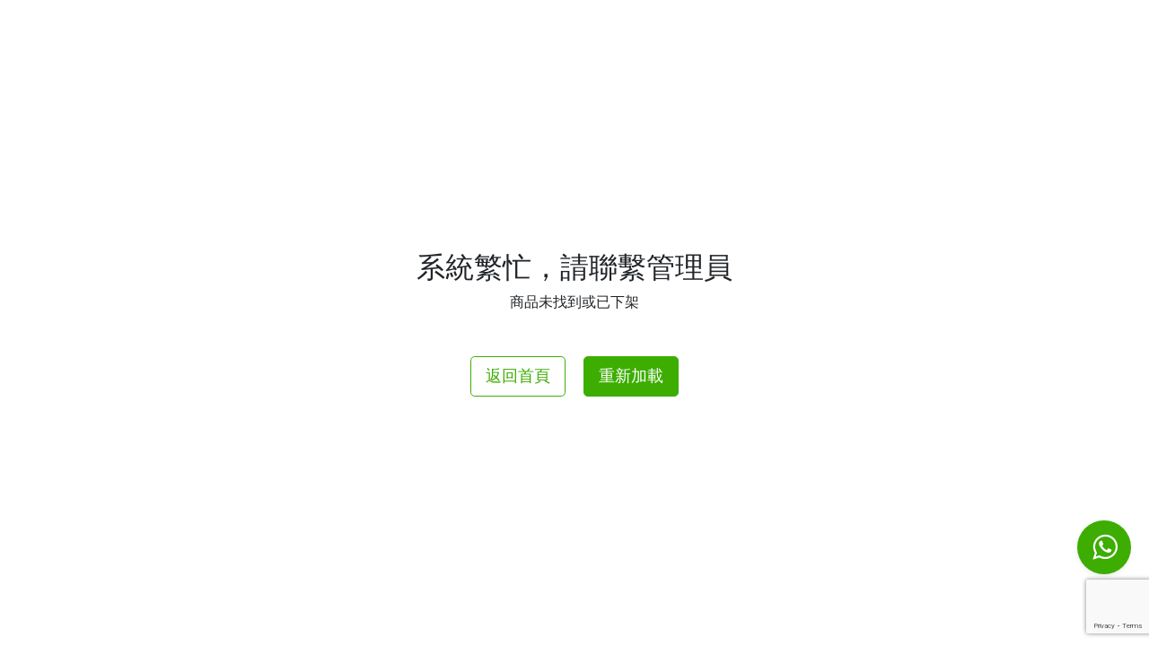

--- FILE ---
content_type: text/html;charset=UTF-8
request_url: https://www.petwifi.pet/shop/Green_Pet_Food/2237/1503942920955047937
body_size: 28302
content:
<!DOCTYPE html>
<html class="h-100" lang="zh_HK">
<head>
    <script type="text/javascript">
        const _PLSL = "zhHk";
        const _PRD = "https:\/\/www.petwifi.pet";
        const _PETWIFI_DOMAIN = "https:\/\/retail.qn.cdn.petwifi.pet\/";
        const _DOMAIN = "https:\/\/www.petwifi.pet\/dog";
    </script>
<!--    <meta http-equiv="Content-Security-Policy" content="upgrade-insecure-requests">-->
    
        
    
    
    
    <meta charset="utf-8"/>
    <meta name="viewport" content="width=device-width,initial-scale=1.0,maximum-scale=1.0,user-scalable=0,viewport-fit=cover,shrink-to-fit=no"/>
    <meta http-equiv="X-UA-Compatible" content="IE=edge,chrome=1"/>
<!--    <meta name="apple-itunes-app" content="app-id=1592819090" />-->
    
    <title>發生錯誤-Petwifi</title>
    <meta name="keywords" content="發生錯誤,Petwifi"/>
    <meta name="description" content="有幸寵愛，信而託付"/>
    <meta name="referrer" content="no-referrer-when-downgrade">
    <meta itemprop="name" content="發生錯誤-Petwifi"/>
    <meta itemprop="description" content="有幸寵愛，信而託付"/>
    <meta itemprop="image" content="https://www.petwifi.pet/static/assets/img/petwifi_logo.png"/>
    
    
    <meta property="og:title" content="發生錯誤-Petwifi"/>
    <meta property="og:url" content="http://www.petwifi.pet/shop/Green_Pet_Food/2237/1503942920955047937">
    <meta property="og:image" content="https://www.petwifi.pet/static/assets/img/petwifi_logo.png"/>
    <meta property="og:image:alt" content="發生錯誤-Petwifi"/>
    <meta property="og:description" content="有幸寵愛，信而託付"/>
    
    
    <meta property="og:site_name" content="Petwifi" />
    <meta property="fb:app_id" content="364763991918181" />
    <meta name="twitter:card" content="summary_large_image"/>
    <meta name="twitter:title" content="發生錯誤-Petwifi"/>
    <meta name="twitter:description" content="有幸寵愛，信而託付"/>
    <meta name="twitter:image" content="https://www.petwifi.pet/static/assets/img/petwifi_logo.png"/>
    
        
    <script type="text/javascript">
        const default_img = '[data-uri]';
        const default_avatar = '[data-uri]';
        const default_banner = '[data-uri]';
        const default_brand_img = '[data-uri]';
        const default_ad_img = '[data-uri]';
        const default_service_type_cover_img = '[data-uri]';
        const lazyload_default = '.lazyload_default';
        const lazyload_avatar = '.lazyload_avatar';
        const lazyload_banner = '.lazyload_banner';
        const lazyload_brand = '.lazyload_brand';
        const lazyload_ad = '.lazyload_ad';
        const lazyload_service_type_cover = '.lazyload_service_type_cover';
    </script>
    <script src="https://www.petwifi.pet/static/assets/js/jquery@1.12.4.min.js"></script>
    <link rel="icon" href="https://www.petwifi.pet/static/assets/img/petwifi_logo_no_text.png" type="image/x-icon"/>
    <link rel="stylesheet" href="https://www.petwifi.pet/static/assets/bootstrap-4.6.1/css/bootstrap.min.css"/>
    <link rel="stylesheet" href="https://www.petwifi.pet/static/assets/boostrap-validator-0.5.3/css/bootstrapValidator.min.css">
    <link rel="stylesheet" href="https://www.petwifi.pet/static/assets/jquery-toast-1.3.2/jquery.toast.min.css">
    <link rel="stylesheet" href="https://cdnjs.cloudflare.com/ajax/libs/font-awesome/4.7.0/css/font-awesome.min.css" type="text/css"/>
    <link rel="stylesheet" href="https://www.petwifi.pet/static/assets/iconfont/iconfont.css"/>
    <script async src="https://connect.facebook.net/en_US/fbevents.js"></script>
    

    <link rel="stylesheet" href="https://www.petwifi.pet/static/assets/css/common.css"/>
    
    
    
    
    
    
    
    
    
    
    
    
    
    
    
    
    
    
    
    
    
    
    
    
    
    
    
    
    <script src="https://www.petwifi.pet/static/assets/iconfont/iconfont.js"></script>
<!--    <th:block th:if="${#strings.contains(PRD,'petwifi.shop') or #strings.contains(PRD,'petwifi.pet')}">-->
        <!-- Global site tag (gtag.js) - Google Analytics -->
        <script async src="https://www.googletagmanager.com/gtag/js?id=G-MMHCNKMH89"></script>
        <script>
            window.dataLayer = window.dataLayer || [];
            function gtag(){dataLayer.push(arguments);}
            gtag('js', new Date());
            gtag('config', 'G-MMHCNKMH89');
        </script>
        <!-- Google Tag Manager -->
        <script>(function(w,d,s,l,i){w[l]=w[l]||[];w[l].push({'gtm.start':
                new Date().getTime(),event:'gtm.js'});var f=d.getElementsByTagName(s)[0],
            j=d.createElement(s),dl=l!='dataLayer'?'&l='+l:'';j.async=true;j.src=
            'https://www.googletagmanager.com/gtm.js?id='+i+dl;f.parentNode.insertBefore(j,f);
        })(window,document,'script','dataLayer','GTM-W7VTNPX');</script>
        <!-- End Google Tag Manager -->
<!--    </th:block>-->



    <!-- Facebook Pixel Code -->
    <script>
        !function(f,b,e,v,n,t,s){if(f.fbq)return;n=f.fbq=function(){n.callMethod?
            n.callMethod.apply(n,arguments):n.queue.push(arguments)};if(!f._fbq)f._fbq=n;
            n.push=n;n.loaded=!0;n.version='2.0';n.queue=[];t=b.createElement(e);t.async=!0;
            t.src=v;s=b.getElementsByTagName(e)[0];s.parentNode.insertBefore(t,s)}(window,
            document,'script','https://connect.facebook.net/en_US/fbevents.js');
        // Insert Your Facebook Pixel ID below.
        fbq('init', '364763991918181');
        fbq('track', 'PageView');
    </script>
    <!-- Insert Your Facebook Pixel ID below. -->
    <noscript><img height="1" width="1" style="display:none" src="https://www.facebook.com/tr?id=364763991918181&amp;ev=PageView&amp;noscript=1"/></noscript>
    <!-- End Facebook Pixel Code -->

    <script src="https://www.google.com/recaptcha/enterprise.js?render=6Lcd4zEnAAAAACpf-lzPc5F__cpExr4S8ErixV77"></script>
</head>

<body data-spy="scroll" data-target="#list-main-nav" data-offset="0" class="h-100">

<section class="h-100  d-flex justify-content-center align-items-center">
    <div class="container">
        <div class="card">
            <div class="card-body ">
                <div class="text-center">
                    <div class=" m-0 mb-5">
                        <h2>系統繁忙，請聯繫管理員</h2>
                        <p style="text-overflow: ellipsis; display: -webkit-box; -webkit-line-clamp: 12; overflow: hidden; -webkit-box-orient: vertical;">商品未找到或已下架</p>
                        
                        
                    </div>
                    <a href="https://www.petwifi.pet" class="btn btn-outline-primary btn-lg mr-3">返回首頁</a>
                    <a href="javascript:window.location.reload();" class="btn btn-primary btn-lg">重新加載</a>
                </div>
            </div>
        </div>
    </div>
</section>

<!--    切換星球 start-->
<div class="position-fixed open-earth-menu-back" style="bottom: 0px;right:10rem;z-index: 10">
    <div class="d-flex flex-row position-relative">
        
        
        
        
    </div>
</div>
<!--    切換星球 end-->

<!--    顶部大搜索 start-->
<div class="comment-mask comment-hidden" id="topSearchModal">
    <div class="common-pet-nav-search-view">
        <div class="container d-block d-md-none mt-3 mb-4">
            <div class="text-right mobile-common-pet-nav-search-view-close" style="cursor:pointer">
                <svg width="24" height="24" viewBox="0 0 24 24" fill="none" xmlns="http://www.w3.org/2000/svg">
                    <path d="M17.1428 6.85693L6.85712 17.1426M6.85712 6.85693L17.1428 17.1426" stroke="#333333" stroke-linecap="round" stroke-linejoin="round"/>
                </svg>
            </div>
        </div>
        <div class="container mt-md-5 position-relative">
            <div class="row">
                <div class="col-120 ml-0 pl-0 d-md-flex justify-content-center">
                    <div class="col-120 px-0 position-relative">
                        <div class="position-relative">
                            <input type="text" class="nav-search-input form-control mt-3 mt-md-0 d-block d-md-inline-block common-pet-nav-search-input col-120 pr-7" placeholder="搜索商品、分類、品牌" data-search-type="goods">
                            <a class="petwifi-search-btn position-absolute btn-icon"  style="right:10px;top:0;width:57px;height:57px;cursor: pointer"
                               data-goods="https://www.petwifi.pet/dog/shop/list%s?globalSearch=true"
                               data-brands="https://www.petwifi.pet/dog/shop/brand%s"
                               data-orders="https://www.petwifi.pet/member/my-order%s">
                                <svg class="m-auto" width="24" height="24" viewBox="0 0 24 24" fill="none" xmlns="http://www.w3.org/2000/svg">
                                    <path d="M19.7143 19.7147L15.9858 15.9861M18.0001 11.1433C18.0001 14.9304 14.93 18.0004 11.1429 18.0004C7.35581 18.0004 4.28577 14.9304 4.28577 11.1433C4.28577 7.35618 7.35581 4.28613 11.1429 4.28613C14.93 4.28613 18.0001 7.35618 18.0001 11.1433Z" stroke="#333333" stroke-linecap="round" stroke-linejoin="round"/>
                                </svg>
                            </a>
                            <div class="position-absolute petwifi-search-result-loading common-none " style="top:16px;right:65px;">
                                <div class="spinner-border text-primary" style="width: 1rem; height: 1rem;border-width: 2px" role="status">
                                    <span class="sr-only">Loading...</span>
                                </div>
                            </div>
                        </div>
                        <div class="petwifi-search-result  position-absolute px-3 common-none overflow-auto border border-top-0" style="width: 100%;background-color: white;z-index: 299;max-height: calc(100vh - 107px);">
                            <div class="">
<!--                                <div  class="petwifi-search-result-goods pt-3">-->
<!--                                    <div class="font-weight-bold mb-2" th:text="#{common.search.goods.title}">在 商品 下搜索关键字</div>-->
<!--                                    <div>-->
<!--                                        <ul class="list-group list-group-flush">-->
<!--                                            <li class="list-group-item list-group-item-action">-->
<!--                                                <span class="iconfont icon-search pr-1 text-primary"></span>-->
<!--                                                <span>经典无辜肌肉</span>-->
<!--                                                <span class="iconfont icon-right pr-1 float-right"></span>-->
<!--                                            </li>-->
<!--                                            <li class="list-group-item list-group-item-action">-->
<!--                                                <span class="iconfont icon-search pr-1 text-primary"></span>-->
<!--                                                <span>经典无辜肌肉</span>-->
<!--                                                <span class="iconfont icon-right pr-1 float-right"></span>-->
<!--                                            </li>-->
<!--                                            <li class="list-group-item list-group-item-action">-->
<!--                                                <span class="iconfont icon-search pr-1 text-primary"></span>-->
<!--                                                <span>经典无辜肌肉</span>-->
<!--                                                <span class="iconfont icon-right pr-1 float-right"></span>-->
<!--                                            </li>-->
<!--                                            <li class="list-group-item list-group-item-action">-->
<!--                                                <span class="iconfont icon-search pr-1 text-primary"></span>-->
<!--                                                <span>经典无辜肌肉</span>-->
<!--                                                <span class="iconfont icon-right pr-1 float-right"></span>-->
<!--                                            </li>-->
<!--                                            <li class="list-group-item list-group-item-action">-->
<!--                                                <span class="iconfont icon-search pr-1 text-primary"></span>-->
<!--                                                <span>经典无辜肌肉</span>-->
<!--                                                <span class="iconfont icon-right pr-1 float-right"></span>-->
<!--                                            </li>-->
<!--                                            <li class="list-group-item list-group-item-action">-->
<!--                                                <span class="iconfont icon-search pr-1 text-primary"></span>-->
<!--                                                <span>经典无辜肌肉</span>-->
<!--                                                <span class="iconfont icon-right pr-1 float-right"></span>-->
<!--                                            </li>-->
<!--                                        </ul>-->
<!--                                    </div>-->
<!--                                    <a class="petwifi-search-result-goods-more list-group-item border-left-0 border-right-0 list-group-item-action" href="#">-->
<!--                                        <span class="iconfont icon-search pr-1 text-primary"></span>-->
<!--                                        <span class="text-primary" th:text="#{common.search.goods.more.title}">查看更多商品...</span>-->
<!--                                        <span class="iconfont icon-right pr-1 float-right"></span>-->
<!--                                    </a>-->
<!--                                </div>-->
                                <div  class="petwifi-search-result-category pt-3" data-str="{0} 在 {1} 分類">
                                    <div class="font-weight-bold mb-2">在 分類 下搜索關鍵字</div>
                                    <div>
                                        <ul class="list-group list-group-flush">
                                            <li class="list-group-item list-group-item-action">
                                                <span class="iconfont icon-search pr-1 text-primary"></span>
                                                <span>经典无辜肌肉</span>
                                                <span class="iconfont icon-right pr-1 float-right"></span>
                                            </li>
                                            <li class="list-group-item list-group-item-action">
                                                <span class="iconfont icon-search pr-1 text-primary"></span>
                                                <span>经典无辜肌肉</span>
                                                <span class="iconfont icon-right pr-1 float-right"></span>
                                            </li>
                                            <li class="list-group-item list-group-item-action">
                                                <span class="iconfont icon-search pr-1 text-primary"></span>
                                                <span>经典无辜肌肉</span>
                                                <span class="iconfont icon-right pr-1 float-right"></span>
                                            </li>
                                            <li class="list-group-item list-group-item-action">
                                                <span class="iconfont icon-search pr-1 text-primary"></span>
                                                <span>经典无辜肌肉</span>
                                                <span class="iconfont icon-right pr-1 float-right"></span>
                                            </li>
                                            <li class="list-group-item list-group-item-action">
                                                <span class="iconfont icon-search pr-1 text-primary"></span>
                                                <span>经典无辜肌肉</span>
                                                <span class="iconfont icon-right pr-1 float-right"></span>
                                            </li>
                                            <li class="list-group-item list-group-item-action">
                                                <span class="iconfont icon-search pr-1 text-primary"></span>
                                                <span>经典无辜肌肉</span>
                                                <span class="iconfont icon-right pr-1 float-right"></span>
                                            </li>
                                            <li class="list-group-item list-group-item-action">
                                                <span class="iconfont icon-search pr-1 text-primary"></span>
                                                <span>经典无辜肌肉</span>
                                                <span class="iconfont icon-right pr-1 float-right"></span>
                                            </li>
                                        </ul>
                                    </div>
                                </div>
                                <div  class="petwifi-search-result-brands py-3">
                                    <div class="font-weight-bold mb-2">在 品牌 下搜索關鍵字</div>
                                    <div>
                                        <ul class="list-group list-group-horizontal flex-wrap col-120">
                                            <li class="list-group-item list-group-item-action border-0 mt-3 text-center col-xxl-15 col-xl-20 col-lg-24 col-md-30 col-sm-40 col-40">
                                                <img class="common-pet-nav-search-view-brand-item-image lazyload_default"
                                                     data-src="https://retail.qn.cdn.petwifi.pet/prod/goodsImage/1644559993834.jpeg"
                                                     src="https://retail.qn.cdn.petwifi.pet/prod/goodsImage/1644559993834.jpeg">
                                                <p class="pt-3">经典无辜肌肉</p>
                                            </li>
                                            <li class="list-group-item list-group-item-action border-0 mt-3 w-auto text-center">
                                                <img class="common-pet-nav-search-view-brand-item-image lazyload_default"
                                                     data-src="https://retail.qn.cdn.petwifi.pet/prod/goodsImage/1644559993834.jpeg"
                                                     src="https://retail.qn.cdn.petwifi.pet/prod/goodsImage/1644559993834.jpeg">
                                                <p class="pt-3">经典无辜肌肉</p>
                                            </li>
                                            <li class="list-group-item list-group-item-action border-0 mt-3 w-auto text-center">
                                                <img class="common-pet-nav-search-view-brand-item-image lazyload_default"
                                                     data-src="https://retail.qn.cdn.petwifi.pet/prod/goodsImage/1644559993834.jpeg"
                                                     src="https://retail.qn.cdn.petwifi.pet/prod/goodsImage/1644559993834.jpeg">
                                                <p class="pt-3">经典无辜肌肉</p>
                                            </li>
                                            <li class="list-group-item list-group-item-action border-0 mt-3 w-auto text-center">
                                                <img class="common-pet-nav-search-view-brand-item-image lazyload_default"
                                                     data-src="https://retail.qn.cdn.petwifi.pet/prod/goodsImage/1644559993834.jpeg"
                                                     src="https://retail.qn.cdn.petwifi.pet/prod/goodsImage/1644559993834.jpeg">
                                                <p class="pt-3">经典无辜肌肉</p>
                                            </li>
                                            <li class="list-group-item list-group-item-action border-0 mt-3 w-auto text-center">
                                                <img class="common-pet-nav-search-view-brand-item-image lazyload_default"
                                                     data-src="https://retail.qn.cdn.petwifi.pet/prod/goodsImage/1644559993834.jpeg"
                                                     src="https://retail.qn.cdn.petwifi.pet/prod/goodsImage/1644559993834.jpeg">
                                                <p class="pt-3">经典无辜肌肉</p>
                                            </li>
                                            <li class="list-group-item list-group-item-action border-0 mt-3 w-auto text-center">
                                                <img class="common-pet-nav-search-view-brand-item-image lazyload_default"
                                                     data-src="https://retail.qn.cdn.petwifi.pet/prod/goodsImage/1644559993834.jpeg"
                                                     src="https://retail.qn.cdn.petwifi.pet/prod/goodsImage/1644559993834.jpeg">
                                                <p class="pt-3">经典无辜肌肉</p>
                                            </li>
                                            <li class="list-group-item list-group-item-action border-0 mt-3 w-auto text-center">
                                                <img class="common-pet-nav-search-view-brand-item-image lazyload_default"
                                                     data-src="https://retail.qn.cdn.petwifi.pet/prod/goodsImage/1644559993834.jpeg"
                                                     src="https://retail.qn.cdn.petwifi.pet/prod/goodsImage/1644559993834.jpeg">
                                                <p class="pt-3">经典无辜肌肉</p>
                                            </li>
                                            <li class="list-group-item list-group-item-action border-0 mt-3 mr-0 mr-md-3 w-auto text-center">
                                                <img class="common-pet-nav-search-view-brand-item-image lazyload_default"
                                                     data-src="https://retail.qn.cdn.petwifi.pet/prod/goodsImage/1644559993834.jpeg"
                                                     src="https://retail.qn.cdn.petwifi.pet/prod/goodsImage/1644559993834.jpeg">
                                                <p class="pt-3">经典无辜肌肉</p>
                                            </li>
                                            <li class="list-group-item list-group-item-action border-0 mt-3 mr-0 mr-md-3 w-auto text-center">
                                                <img class="common-pet-nav-search-view-brand-item-image lazyload_default"
                                                     data-src="https://retail.qn.cdn.petwifi.pet/prod/goodsImage/1644559993834.jpeg"
                                                     src="https://retail.qn.cdn.petwifi.pet/prod/goodsImage/1644559993834.jpeg">
                                                <p class="pt-3">经典无辜肌肉</p>
                                            </li>
                                            <li class="list-group-item list-group-item-action border-0 mt-3 mr-0 mr-md-3 w-auto text-center">
                                                <img class="common-pet-nav-search-view-brand-item-image lazyload_default"
                                                     data-src="https://retail.qn.cdn.petwifi.pet/prod/goodsImage/1644559993834.jpeg"
                                                     src="https://retail.qn.cdn.petwifi.pet/prod/goodsImage/1644559993834.jpeg">
                                                <p class="pt-3">经典无辜肌肉</p>
                                            </li>
                                            <li class="list-group-item list-group-item-action border-0 mt-3 mr-0 mr-md-3 w-auto text-center">
                                                <img class="common-pet-nav-search-view-brand-item-image lazyload_default"
                                                     data-src="https://retail.qn.cdn.petwifi.pet/prod/goodsImage/1644559993834.jpeg"
                                                     src="https://retail.qn.cdn.petwifi.pet/prod/goodsImage/1644559993834.jpeg">
                                                <p class="pt-3">经典无辜肌肉</p>
                                            </li>
                                            <li class="list-group-item list-group-item-action border-0 mt-3 mr-0 mr-md-3 w-auto text-center">
                                                <img class="common-pet-nav-search-view-brand-item-image lazyload_default"
                                                     data-src="https://retail.qn.cdn.petwifi.pet/prod/goodsImage/1644559993834.jpeg"
                                                     src="https://retail.qn.cdn.petwifi.pet/prod/goodsImage/1644559993834.jpeg">
                                                <p class="pt-3">经典无辜肌肉</p>
                                            </li>
                                        </ul>
                                    </div>
                                    <a href="#" class="petwifi-search-result-brands-more list-group-item border-0 list-group-item-action mb-5 mb-md-0">
                                        <span class="iconfont icon-search pr-1 text-primary"></span>
                                        <span class="text-primary">查看更多品牌...</span>
                                        <span class="iconfont icon-right pr-1 float-right"></span>
                                    </a>
                                </div>
                            </div>
                        </div>
                    </div>
                </div>
                
                
            </div>

        </div>

        <!--        关闭按钮 start-->
        <div class="container position-absolute vh-5 d-none d-md-block" style="left:6%;right: 0;top:2rem;z-index: -1">
            <div class="common-pet-nav-search-view-close" style="cursor:pointer">
                <svg width="24" height="24" viewBox="0 0 24 24" fill="none" xmlns="http://www.w3.org/2000/svg">
                    <path d="M17.1428 6.85693L6.85712 17.1426M6.85712 6.85693L17.1428 17.1426" stroke="#333333" stroke-linecap="round" stroke-linejoin="round"/>
                </svg>
            </div>
        </div>
        <!--        关闭按钮 end-->
    </div>
</div>
<!--    顶部大搜索 end-->

<!--    购物车-->
<div class="comment-mask comment-hidden" id="shoppingCartShow">
    <div class="comment-shop-car-content pt-3 pr-0 pb-3 pl-3 pt-md-5 pr-md-0 pb-md-5 pl-md-5"
         data-time-text="距結束"
         data-day-text="天"
         data-hour-text="時"
         data-min-text="分"
         data-sec-text="秒"
         data-repeat-exchange-text="重新兌換"
         data-exchange-gift-text="兌換禮品"
         data-buy-more-text="選購更多"
         data-free-delivery-text="一件包郵"
         data-transfer-stock-text="需調貨，約3-5個工作天">
        <div class="comment-shop-car-content-head">
            <div class="comment-shop-car-title">購物車</div>
            <div>
                <button type="button " id="comment-shop-car-close-view-button" class="btn">
                    <svg width="24" height="24" viewBox="0 0 24 24" fill="none" xmlns="http://www.w3.org/2000/svg">
                        <path d="M17.1429 6.85742L6.85718 17.1431M6.85718 6.85742L17.1429 17.1431" stroke="#333333" stroke-linecap="round" stroke-linejoin="round"/>
                    </svg>
                </button>
            </div>

        </div>
        <div class="comment-shop-car-content-body d-flex justify-content-center align-items-center comment-shop-car-loading pr-3 pr-md-5">
            <div class="spinner-border text-primary" role="status">
                <span class="sr-only">Loading...</span>
            </div>
        </div>
        <div class="comment-shop-car-content-body comment-shop-car-goods-list common-none"
             data-cart-remove-title="移除"
             data-cart-all-title="全選"
             data-cart-delete-title="刪除"
             data-cart-collect-title="移入收藏"
             data-cart-activity-more="選購更多"
             data-cart-activity-limit="限購0件"
             data-out-stock-goods-hit="以下商品無法購買"
             data-manage-title="編輯"
             data-manage-close-title="退出編輯"
             data-good-daohuoed-desc="缺貨中">
            <form id="comment-shop-car-form" class="bv-form">
                <div class="comment-shop-car-goods-item d-flex flex-row border-bottom pb-3 pt-3">
                    <div>
                        <img class="comment-shop-car-goods-item-image">
                    </div>
                    <div class="ml-3 w-100">
                        <div class="font-weight-bold">Halo</div>
                        <div class="comment-text-black">無穀物火雞+火雞肝+鴨肉老犬糧4lb</div>
                        <div class="comment-shop-car-stock-delay-hit">
                            <span class="text-primary font-size-sm" style="background:rgb(226, 243, 217);padding: 2px 3px">需調貨，約3-5個工作天</span>
                        </div>
                        <div class="d-flex flex-row justify-content-between mt-2">
                            <div class="text-secondary">4lb</div>
                            <div class="d-flex flex-row form-group">
                                <div class="">
                                    <button class="btn p-0 m-0 comment-shop-car-goods-item-input-button" data-value="-1" type="button" style="width: 30px;height: 30px">
                                        <svg width="25" height="25" viewBox="0 0 25 25" fill="none" xmlns="http://www.w3.org/2000/svg">
                                            <path d="M6.5 12.5H18.5" stroke="#333333" stroke-linecap="round" stroke-linejoin="round"/>
                                        </svg>
                                    </button>
                                </div>
<!--                                th:name="${'quantity_'+good.id}"-->
<!--                                th:placeholder="#{cart.quantity.title}"-->
<!--                                th:value="${good.quantity}"-->
<!--                                th:max="${good.currentSku.skuStock}"-->
                                <input type="number"
                                       data-bv-integer="true"
                                       step="1"
                                       min="1"
                                       max="9999999" required
                                       name="quantity_2"
                                       class="form-control text-center input-no-appearance border-0 "
                                       placeholder="数量"
                                       style="width: 40px;height: 30px" value="1"/>
                                <div class="">
                                    <button class="btn p-0 m-0 comment-shop-car-goods-item-input-button" data-value="1" type="button" style="width: 30px;height: 30px">
                                        <svg width="25" height="25" viewBox="0 0 25 25" fill="none" xmlns="http://www.w3.org/2000/svg"><path d="M12.5 6.5V18.5M6.5 12.5H18.5" stroke="#333333" stroke-linecap="round" stroke-linejoin="round"/></svg>
                                    </button>
                                </div>
                            </div>
                            <div class="font-weight-bold">$125</div>
                        </div>
                        <div class="text-right font-size-sm text-secondary common-middle-line">$250</div>
                        <div class="text-right pt-2 font-size-sm text-danger">缺貨中</div>
                        <div class="text-right pt-2 font-size-sm text-secondary common-underline comment-shop-car-goods-item-remove-button">移除</div>
                    </div>
                </div>
            </form>
            <div class="comment-shop-car-empty-view d-flex flex-column justify-content-center align-items-center pr-3 pr-md-5">
                <p>你的購物車還沒有任何產品</p>
                <a href="https://www.petwifi.pet" class="common-button text-center" style="line-height:57px">立即購物</a>
            </div>
        </div>
    </div>
</div>
<div class="comment-shop-car-content-foot border-top common-none position-fixed" style="left:0px;bottom: 0px;background-color: white;z-index: 1050;height: 160px">
    <div class="d-flex flex-row mt-4 justify-content-between align-items-center">
        <div class="text-secondary font-size-sm "><span class="comment-shop-car-goods-count">1</span> <span>商品</span></div>
        <div class="">
            <span class="font-size-sm text-primary">總額</span>
            <span class="font-weight-bold text-primary ">$</span><span class="font-weight-bold text-primary comment-shop-car-goods-total-price">--</span>
        </div>
    </div>
    <div class="mt-4">
        <a href="https://www.petwifi.pet/shop/checkout/cart" id="comment-shop-car-goToCheckOutLink"
           type="button"
           class="btn btn-primary common-big-button comment-shop-car-submit-button"
           data-loading-text="正在處理...">結賬</a>
        <button type="button" class="btn btn-primary common-big-button comment-shop-car-disabled-check-button" disabled="disabled" style="pointer-events: none;">
            <span>結賬</span>
        </button>
    </div>
</div>
<!--购物车-->

<!--    mobile 侧边弹出菜单 start-->
<div class="common-mask comment-hidden" id="leftMenuShow">
    <div class="mobile-left-menu-content-back">
        <div class="mobile-left-menu-head text-right my-2">
            <button type="button " id="close-left-menu" class="btn">
                <svg width="24" height="24" viewBox="0 0 24 24" fill="none" xmlns="http://www.w3.org/2000/svg">
                    <path d="M17.1429 6.85742L6.85718 17.1431M6.85718 6.85742L17.1429 17.1431" stroke="#333333" stroke-linecap="round" stroke-linejoin="round"/>
                </svg>
            </button>
        </div>
        <div class="mobile-left-menu-content">
            <!--            搜索框-->
            <div class="position-relative mobile-petwifi-search-input" data-target="#topSearchModal">
                <input class="form-control mobile-left-menu-content-search" type="text"  placeholder="搜尋產品"/>
                <span class="d-block iconfont icon-search position-absolute" style="right: 20px;font-size: 24px;top:7px"></span>
            </div>
            <!--            搜索框 end-->

            
            <div class="mobile-left-menu-content-login-register">
                <a class="mobile-left-menu-content-middle-menus-item-link" href="https://www.petwifi.pet/member/login">登錄/登記</a>
            </div>

            <ul class="mobile-left-menu-content-middle-menus list-unstyled">
                <li class="mobile-left-menu-content-middle-menus-item">
                    <a class="mobile-left-menu-content-middle-menus-item-link"  href="https://www.petwifi.pet">首頁</a>
                </li>
                <li class="mobile-left-menu-content-middle-menus-item">
                    <a class="mobile-left-menu-content-middle-menus-item-link" href="https://www.petwifi.pet/dog/shop/list">汪星商店</a>
                </li>
                <li class="mobile-left-menu-content-middle-menus-item">
                    <a class="mobile-left-menu-content-middle-menus-item-link" href="https://www.petwifi.pet/cat/shop/list">喵星商店</a>
                </li>
                <li class="mobile-left-menu-content-middle-menus-item">
                    <a class="mobile-left-menu-content-middle-menus-item-link" href="https://www.petwifi.pet/pet-service">寵物服務</a>
                </li>
                <li class="mobile-left-menu-content-middle-menus-item">
                    <a class="mobile-left-menu-content-middle-menus-item-link" href="https://www.petwifi.pet/market-activities">最新優惠</a>
                </li>
                <li class="mobile-left-menu-content-middle-menus-item">
                    <a class="mobile-left-menu-content-middle-menus-item-link" href="https://www.petwifi.pet/pet-point-rewards">會員獎賞</a>
                </li>
                <li class="mobile-left-menu-content-middle-menus-item">
                    <a class="mobile-left-menu-content-middle-menus-item-link" href="https://www.petwifi.pet/store-consultation">門市資訊</a>
                </li>
            </ul>

            <div class="mobile-left-menu-content-bottom-menus">
                <div class="mobile-left-menu-content-bottom-menus-change-language dropdown">
                    <a href="#" class="mobile-left-menu-content-middle-menus-item-link" data-toggle="dropdown" role="button" aria-haspopup="true" aria-expanded="false">
                        <svg width="24" height="24" viewBox="0 0 24 24" fill="none" xmlns="http://www.w3.org/2000/svg">
                            <path d="M20.5 12C20.5 16.6944 16.6944 20.5 12 20.5M20.5 12C20.5 7.30558 16.6944 3.5 12 3.5M20.5 12H3.5M12 20.5C7.30558 20.5 3.5 16.6944 3.5 12M12 20.5C14.1261 18.1724 15.3343 15.1518 15.4 12C15.3343 8.84823 14.1261 5.8276 12 3.5M12 20.5C9.87391 18.1724 8.66566 15.1518 8.6 12C8.66566 8.84823 9.87391 5.8276 12 3.5M3.5 12C3.5 7.30558 7.30558 3.5 12 3.5" stroke="#333333" stroke-linecap="round" stroke-linejoin="round"/>
                        </svg>
                        <span>繁</span>
                        <svg width="16" height="17" viewBox="0 0 16 17" fill="none" xmlns="http://www.w3.org/2000/svg">
                            <path d="M4.57153 6.78613L8.0001 10.2147L11.4287 6.78613" stroke="#333333" stroke-linecap="round" stroke-linejoin="round"/>
                        </svg>
                    </a>
                    <div class="dropdown-menu font-size-xs">
                        <a class="dropdown-item py-2 py-md-1 active" data-lang="zh_HK" href="https://www.petwifi.pet/lang/zh_HK">繁體中文</a>
                        <a class="dropdown-item py-2 py-md-1" data-lang="en_US" href="https://www.petwifi.pet/lang/en_US">English</a>
                        <a class="dropdown-item py-2 py-md-1" data-lang="zh_CN" href="https://www.petwifi.pet/lang/zh_CN">简体中文</a>
                    </div>
                </div>
                <div class="mobile-left-menu-content-bottom-menus-follow mt-4 mb-4">
                    <p style="font-size: 14px">追蹤我們</p>
                    <a href="https://www.facebook.com/petwifi/" class="text-truncate text-white">
                        <svg width="26" height="26" viewBox="0 0 26 26" fill="none" xmlns="http://www.w3.org/2000/svg">
                            <rect x="0.5" y="0.5" width="25" height="25" rx="12.5" stroke="#333333"/>
                            <path d="M13.8681 21.6663V13.7597H16.522L16.9194 10.6784H13.8681V8.71104C13.8681 7.81894 14.1159 7.21093 15.3952 7.21093L17.0269 7.21018V4.45429C16.7446 4.41688 15.7761 4.33301 14.6493 4.33301C12.2968 4.33301 10.6862 5.76891 10.6862 8.40603V10.6785H8.02539V13.7598H10.6861V21.6663L13.8681 21.6663Z" fill="#333333"/>
                        </svg>
                    </a>
                    <a href="https://www.instagram.com/petwifio2oshop/" class="text-truncate text-white ml-2">
                        <svg width="28" height="28" viewBox="0 0 28 28" fill="none" xmlns="http://www.w3.org/2000/svg">
                            <rect x="1" y="1" width="26" height="26" rx="13" stroke="#333333"/>
                            <path d="M11.2923 14C11.2923 12.5043 12.5045 11.2915 14.0002 11.2915C15.496 11.2915 16.7088 12.5043 16.7088 14C16.7088 15.4957 15.496 16.7085 14.0002 16.7085C12.5045 16.7085 11.2923 15.4957 11.2923 14ZM9.82815 14C9.82815 16.3042 11.696 18.1721 14.0002 18.1721C16.3045 18.1721 18.1723 16.3042 18.1723 14C18.1723 11.6958 16.3045 9.82791 14.0002 9.82791C11.696 9.82791 9.82815 11.6958 9.82815 14ZM17.3625 9.66249C17.3624 9.85532 17.4195 10.0439 17.5266 10.2042C17.6337 10.3646 17.7859 10.4896 17.964 10.5635C18.1421 10.6374 18.3382 10.6568 18.5273 10.6192C18.7165 10.5817 18.8902 10.4889 19.0267 10.3526C19.1631 10.2163 19.256 10.0426 19.2937 9.85347C19.3314 9.66435 19.3122 9.46831 19.2384 9.29012C19.1647 9.11193 19.0398 8.95961 18.8795 8.85241C18.7192 8.74521 18.5307 8.68795 18.3379 8.68788H18.3375C18.079 8.688 17.8312 8.7907 17.6483 8.97344C17.4655 9.15618 17.3627 9.404 17.3625 9.66249ZM10.7177 20.6136C9.92559 20.5775 9.49503 20.4455 9.2089 20.3341C8.82956 20.1864 8.5589 20.0105 8.27433 19.7263C7.98976 19.4421 7.81361 19.1717 7.66658 18.7924C7.55504 18.5064 7.42309 18.0757 7.38708 17.2835C7.34769 16.4271 7.33982 16.1698 7.33982 14.0001C7.33982 11.8303 7.34834 11.5737 7.38708 10.7166C7.42315 9.92444 7.55608 9.49459 7.66658 9.20774C7.81426 8.8284 7.99015 8.55775 8.27433 8.27318C8.55851 7.98861 8.82891 7.81246 9.2089 7.66543C9.4949 7.55389 9.92559 7.42193 10.7177 7.38593C11.5742 7.34653 11.8315 7.33867 14.0002 7.33867C16.169 7.33867 16.4266 7.34719 17.2837 7.38593C18.0759 7.422 18.5057 7.55493 18.7926 7.66543C19.1719 7.81246 19.4426 7.989 19.7271 8.27318C20.0117 8.55736 20.1872 8.8284 20.3349 9.20774C20.4464 9.49374 20.5784 9.92444 20.6144 10.7166C20.6538 11.5737 20.6616 11.8303 20.6616 14.0001C20.6616 16.1698 20.6538 16.4264 20.6144 17.2835C20.5783 18.0757 20.4457 18.5063 20.3349 18.7924C20.1872 19.1717 20.0113 19.4424 19.7271 19.7263C19.443 20.0102 19.1719 20.1864 18.7926 20.3341C18.5066 20.4456 18.0759 20.5775 17.2837 20.6136C16.4273 20.6529 16.17 20.6608 14.0002 20.6608C11.8305 20.6608 11.5739 20.6529 10.7177 20.6136ZM10.6505 5.92421C9.78551 5.9636 9.19447 6.10074 8.6783 6.3016C8.14374 6.50901 7.69121 6.78728 7.23901 7.23877C6.7868 7.69026 6.50925 8.1435 6.30184 8.67806C6.10099 9.19455 5.96384 9.78527 5.92445 10.6502C5.88441 11.5165 5.87524 11.7935 5.87524 14C5.87524 16.2065 5.88441 16.4835 5.92445 17.3498C5.96384 18.2148 6.10099 18.8055 6.30184 19.3219C6.50925 19.8562 6.78687 20.3099 7.23901 20.7612C7.69115 21.2125 8.14374 21.4904 8.6783 21.6984C9.19544 21.8993 9.78551 22.0364 10.6505 22.0758C11.5172 22.1152 11.7938 22.125 14.0002 22.125C16.2067 22.125 16.4837 22.1158 17.35 22.0758C18.215 22.0364 18.8057 21.8993 19.3222 21.6984C19.8564 21.4904 20.3093 21.2127 20.7615 20.7612C21.2137 20.3097 21.4906 19.8562 21.6986 19.3219C21.8995 18.8055 22.0373 18.2147 22.076 17.3498C22.1154 16.4828 22.1246 16.2065 22.1246 14C22.1246 11.7935 22.1154 11.5165 22.076 10.6502C22.0366 9.78521 21.8995 9.19423 21.6986 8.67806C21.4906 8.14383 21.213 7.69097 20.7615 7.23877C20.31 6.78656 19.8564 6.50901 19.3228 6.3016C18.8057 6.10074 18.215 5.96295 17.3507 5.92421C16.4843 5.88482 16.2074 5.875 14.0009 5.875C11.7944 5.875 11.5172 5.88417 10.6505 5.92421Z" fill="#333333"/>
                        </svg>
                    </a>
                </div>
            </div>
        </div>
    </div>
</div>
<!--    mobile 侧边弹出菜单 end-->


<div class="modal fade" id="memberQrCodeModal" tabindex="-1" role="dialog" aria-labelledby="memberQrCodeModalLabel" aria-hidden="true" data-backdrop="static">
    <div class="modal-dialog   modal-dialog-scrollable">
        <div class="modal-content">
            <div class="modal-header pb-0">
                <button type="button" class="close" data-dismiss="modal" aria-hidden="true">&times;</button>
            </div>
            <div class="modal-body pt-0">
                <div class="text-center mb-3" id="memberQrCodeModalLabel">
                    <span class="font-size-xl comment-line-height text-primary">你的 petwifi ID</span>
                </div>
                <div class="text-center mb-3 comment-line-middle-height">透過此ID即可進入指定門市</div>
                
                <div class="text-center py-3">每5分鐘會員碼自動刷新，也可手動刷新</div>
                <div class="text-center">
                    <button type="button" class="btn btn-primary common-btn-primary refresh-member-qr-code-button">刷新會員碼</button>
                </div>
            </div>
            <div style="margin-top: -50px">
                <img width="100%"  src="https://www.petwifi.pet/static/assets/img/qr-code-back.svg"/>
            </div>
        </div>
    </div>
</div>

<!--    添加购物车 start-->
<div class="modal fade" id="addCartModal" tabindex="-1" role="dialog" aria-labelledby="addCartModalLabel" aria-hidden="true" data-backdrop="static">
    <div class="modal-dialog modal-xl  modal-dialog-scrollable">
        <div class="modal-content">
            <div class="modal-header">
                <button type="button" class="close" data-dismiss="modal" aria-hidden="true">&times;</button>
            </div>
            <div class="modal-body">
                <div class="common-modal-addcart row">
                    <div class="add-cart-image-back col-120 col-lg-60">
                        <div class="col-120">
                            <div class="common-floor_sku__bg" data-index="0" data-length="2">
                                <div class="common-floor_sku common-floor_sku-ac common-floor_sku-active">
                                    <div class="common-floor_sku__sold_out_">
                                        <div class="common-floor_sku__link">
                                            <div class="common-floor_sku__img_source">
                                            </div>
                                            <img class="common-floor_sku__img"/>
                                            <div class="common-floor_sku__img_enlarge_lens"></div>
                                            <div class="common-floor_sku__img_enlarge_icon">
                                                <i class="iconfont icon-search"></i>
                                            </div>
                                            <div class="common-floor_sku__img_enlarge">
                                                <img class="common-floor_sku__img"/>
                                            </div>
                                        </div>
                                    </div>
                                    <div class="common-floor_skus">
                                        <a href="javascript:void(0);" class="common-floor_skus_left common-floor_skus_disabled">
                                            <div class="iconfont icon-pullright-copy"></div>
                                        </a>
                                        <div class="common-floor_skus_content">
                                            <div class="common-floor_skus_dots">
                                                <div class="common-floor_skus_dot common-floor_skus_dot_selected">
                                                    <img class="common-floor_sku__img__ lazyload_default"
                                                         data-src="../resources/static/assets/img/demo/sku_0.jpeg"
                                                         src="../resources/static/assets/img/demo/sku_0.jpeg"/>
                                                </div>
                                                <div class="common-floor_skus_dot">
                                                    <img class="common-floor_sku__img__ lazyload_default"
                                                         data-src="../resources/static/assets/img/demo/sku_0.jpeg"
                                                         src="../resources/static/assets/img/demo/sku_0.jpeg"/>
                                                </div>
                                            </div>
                                        </div>
                                        
                                    </div>
                                </div>
                                
                            </div>
                        </div>
                        <div>
                            <!--                                    图片上的倒计时-->
                            <div class="goods-item-image-time-count-down">
                                <svg width="18" height="18" viewBox="0 0 18 18" fill="none" xmlns="http://www.w3.org/2000/svg">
                                    <path d="M6.53062 16.8302C6.4155 16.7816 6.31985 16.6961 6.25873 16.5871C6.19762 16.4781 6.17454 16.3519 6.19312 16.2283L7.21687 9.5627H4.49999C4.41386 9.56502 4.32834 9.54752 4.25005 9.51155C4.17175 9.47558 4.10276 9.4221 4.04841 9.35525C3.99405 9.28839 3.95578 9.20994 3.93655 9.12595C3.91732 9.04196 3.91764 8.95467 3.93749 8.87083L5.62499 1.55833C5.65469 1.43248 5.72683 1.3207 5.82928 1.24181C5.93173 1.16293 6.05823 1.12175 6.18749 1.1252H11.8125C11.8965 1.12492 11.9796 1.14346 12.0555 1.17948C12.1314 1.21549 12.1983 1.26806 12.2512 1.33333C12.3049 1.39932 12.3429 1.47664 12.3624 1.55946C12.3819 1.64228 12.3824 1.72844 12.3637 1.81145L11.3906 6.1877H14.0625C14.1679 6.18749 14.2713 6.21691 14.3608 6.27261C14.4503 6.3283 14.5224 6.40803 14.5687 6.5027C14.609 6.59357 14.6246 6.69349 14.6137 6.7923C14.6028 6.89111 14.566 6.98527 14.5069 7.0652L7.19437 16.6277C7.14495 16.701 7.07896 16.7615 7.00175 16.8045C6.92455 16.8475 6.8383 16.8718 6.74999 16.8752C6.67472 16.8738 6.60036 16.8585 6.53062 16.8302ZM9.98437 7.3127L11.1094 2.2502H6.63749L5.20874 8.4377H8.53312L7.63874 14.2202L12.9375 7.3127H9.98437Z" fill="white"/>
                                </svg>
                                08:30:30
                            </div>
                            <!--                                    图片上的标签 类似5折 剩几个-->
                            <div class="goods-item-image-tag-back d-flex flex-column mt-md-5">
                                <div class="goods-item-image-time-goods-discount">5折</div>
                                <div class="goods-item-image-time-goods-count-back">
                                    <div class="goods-item-image-time-goods-count">
                                        <div class="goods-item-image-time-goods-count-name">剩</div>
                                        <div class="goods-item-image-time-goods-count-value">5</div>
                                    </div>
                                </div>
                            </div>
                        </div>
                    </div>

                    <div class="common-modal-addcart_content col-120 col-lg-60">
                        <div class="common-modal-addcart_brand_">
                            <span class="common-modal-addcart_brand">品牌名称</span>
                        </div>
                        <h4 class="common-modal-addcart_title">商品名称商品名称商品名称商品名称商品名称商品名称商品名称</h4>
                        <div class="ml-2 border border-primary px-1 rounded position-relative d-inline-flex common-modal-addcart-free-delivery-hit">
                            <div class="icon iconfont icon-deliver text-primary font-size-base position-relative" style="height: 18px;bottom: 2px;transform: scaleX(-1);margin-right: 8px"></div>
                            <div class="text-primary font-size-xs">一件包郵</div>
                        </div>
                        <div class="row no-gutters justify-content-between pl-2 pr-4 common-modal-addcart-stock-delay-hit mt-1">
                            <div>
                                <span class="text-primary font-size-sm" style="background:rgb(226, 243, 217);padding: 2px 3px">需調貨，約3-5個工作天</span>
                            </div>
                            <div class="row no-gutters align-items-center shop-stock-button" style="cursor: pointer" data-toggle="modal" data-target="#shopStockModal">
                                <span class="iconfont icon icon-dianpu text-primary mr-1" style="font-size: 16px"></span>
                                <span class="text-primary font-size-sm">查看門店庫存</span>
                            </div>
                        </div>
                        <div class="good-content-specs-back container">
                            <div class="col-58 good-content-specs">
                                <a>规格值</a>
                            </div>
                        </div>
                        <div class="mt-3 common-modal-addcart_salePrice_ row no-gutters justify-content-between position-relative">
                            <div class="btn-icon">
                                <span class="text-primary font-size-xxl font-weight-bold" style="font-family: 'MYuenHK'">$<span class="font-weight-bold font-size-xxl common-modal-addcart_salePriceLeft">50</span>.<span class="font-weight-bold font-size-xxl common-modal-addcart_salePriceRight">12</span></span>
                                <span class="text-secondary font-size-sm text-through common-modal-addcart_oldPrice_ ">$<span class="common-modal-addcart_oldPrice">85.55</span></span>
                            </div>
                            <div class="row no-gutters justify-content-end ">
                                <div class="common-modal-addcart_favorite">
                                    <svg class="common-modal-addcart_favorite_yes" width="32" height="32" viewBox="0 0 32 32" fill="none" xmlns="http://www.w3.org/2000/svg">
                                        <path d="M25.6662 7.53296C25.1077 6.95639 24.4446 6.49901 23.7147 6.18696C22.9848 5.87491 22.2026 5.71429 21.4125 5.71429C20.6225 5.71429 19.8402 5.87491 19.1104 6.18696C18.3805 6.49901 17.7174 6.95639 17.1589 7.53296L15.9998 8.72898L14.8407 7.53296C13.7126 6.36887 12.1825 5.7149 10.5871 5.7149C8.99166 5.7149 7.46158 6.36887 6.33345 7.53296C5.20531 8.69704 4.57153 10.2759 4.57153 11.9221C4.57153 13.5684 5.20531 15.1472 6.33345 16.3113L7.49254 17.5074L15.9998 26.2857L24.5071 17.5074L25.6662 16.3113C26.2249 15.735 26.6682 15.0508 26.9706 14.2977C27.273 13.5446 27.4287 12.7373 27.4287 11.9221C27.4287 11.1069 27.273 10.2997 26.9706 9.54662C26.6682 8.79351 26.2249 8.10926 25.6662 7.53296V7.53296Z" stroke="#828282" stroke-linecap="round" stroke-linejoin="round"/>
                                    </svg>
                                    <svg class="common-modal-addcart_favorite_no" width="32" height="32" viewBox="0 0 32 32" fill="#3DAD02" xmlns="http://www.w3.org/2000/svg">
                                        <path d="M25.6662 7.53296C25.1077 6.95639 24.4446 6.49901 23.7147 6.18696C22.9848 5.87491 22.2026 5.71429 21.4125 5.71429C20.6225 5.71429 19.8402 5.87491 19.1104 6.18696C18.3805 6.49901 17.7174 6.95639 17.1589 7.53296L15.9998 8.72898L14.8407 7.53296C13.7126 6.36887 12.1825 5.7149 10.5871 5.7149C8.99166 5.7149 7.46158 6.36887 6.33345 7.53296C5.20531 8.69704 4.57153 10.2759 4.57153 11.9221C4.57153 13.5684 5.20531 15.1472 6.33345 16.3113L7.49254 17.5074L15.9998 26.2857L24.5071 17.5074L25.6662 16.3113C26.2249 15.735 26.6682 15.0508 26.9706 14.2977C27.273 13.5446 27.4287 12.7373 27.4287 11.9221C27.4287 11.1069 27.273 10.2997 26.9706 9.54662C26.6682 8.79351 26.2249 8.10926 25.6662 7.53296V7.53296Z" stroke="#3DAD02" stroke-linecap="round" stroke-linejoin="round"/>
                                    </svg>
                                </div>
                                <div class="common-modal-addcart_share">
                                    <button id="share-menu-button" type="button" class="btn border-0 shadow-none m-0 p-0">
                                        <svg width="32" height="32" viewBox="0 0 32 32" fill="none" xmlns="http://www.w3.org/2000/svg">
                                            <path d="M12.1029 17.7257L19.9086 22.2743M19.8972 9.7257L12.1029 14.2743M26.2858 7.99998C26.2858 9.89353 24.7508 11.4286 22.8572 11.4286C20.9637 11.4286 19.4286 9.89353 19.4286 7.99998C19.4286 6.10643 20.9637 4.57141 22.8572 4.57141C24.7508 4.57141 26.2858 6.10643 26.2858 7.99998ZM12.5715 16C12.5715 17.8935 11.0365 19.4286 9.14293 19.4286C7.24938 19.4286 5.71436 17.8935 5.71436 16C5.71436 14.1064 7.24938 12.5714 9.14293 12.5714C11.0365 12.5714 12.5715 14.1064 12.5715 16ZM26.2858 24C26.2858 25.8935 24.7508 27.4286 22.8572 27.4286C20.9637 27.4286 19.4286 25.8935 19.4286 24C19.4286 22.1064 20.9637 20.5714 22.8572 20.5714C24.7508 20.5714 26.2858 22.1064 26.2858 24Z" stroke="#828282" stroke-linecap="round" stroke-linejoin="round"/>
                                        </svg>
                                    </button>
                                </div>
                                <div class="container share-menu p-3 common-none back-dismiss">
                                    <div class="row no-gutters justify-content-between mt-0">
                                        <div class="share-menu-title">立即分享</div>
                                        <div>
                                            <button id="close-share-menu" type="button" class="btn border-0 shadow-none">
                                                <span class="iconfont icon-close "></span>
                                            </button>
                                        </div>
                                    </div>
                                    <div class="row no-gutters mt-3 share-menu-item">
                                        <button class="share-fb-link btn border-0 shadow-none m-0 pl-2"  data-hit="操作成功">
                                            <svg class="icon font-size-xxxl" aria-hidden="true" style="height: 32px;width: 32px;">
                                                <use xlink:href="#icon-facebook"></use>
                                            </svg>
                                        </button>
                                        <button class="share-whatsapp-link btn border-0 shadow-none m-0 pl-2"data-hit="操作成功">
                                            <svg class="icon font-size-xxxl" aria-hidden="true"  style="height: 32px;width: 32px;" >
                                                <use xlink:href="#icon-whatsapp1"></use>
                                            </svg>
                                        </button>
                                        <button class="share-instagram-link btn border-0 shadow-none m-0 pl-2 d-none" data-hit="操作成功">
                                            <svg class="icon font-size-xxxl" aria-hidden="true" style="height: 32px;width: 32px;">
                                                <use xlink:href="#icon-instagram"></use>
                                            </svg>
                                        </button>
                                        <button class="copy-link btn border-0 shadow-none m-0 pl-2" data-hit="複製成功">
                                            <svg class="icon font-size-xxxl" aria-hidden="true" style="height: 32px;width: 32px;">
                                                <use xlink:href="#icon-lianjie"></use>
                                            </svg>
                                        </button>
                                    </div>
                                </div>
                            </div>
                        </div>
                        <div class="common-modal-addcart_stockOut mt-2 m-0">
                            <small class="ml-2 text-danger">缺貨中</small>

                            <div class="col-120 mt-4">
                                <button id="subscribeStockStockBtn" class="btn btn-primary common-modal-addcart-add-big-button remind-goods-button" type="button" style="border-radius:50px" data-loading-text="正在處理...">
                                    <svg width="25" height="25" viewBox="0 0 25 25" fill="none" xmlns="http://www.w3.org/2000/svg">
                                        <path d="M12.4999 4.78578C10.9086 4.78578 9.38247 5.41793 8.25725 6.54314C7.13204 7.66836 6.4999 9.19449 6.4999 10.7858V15.0715C6.4999 15.7535 6.22898 16.4075 5.74674 16.8898C5.2645 17.372 4.61045 17.6429 3.92847 17.6429H21.0713C20.3893 17.6429 19.7353 17.372 19.253 16.8898C18.7708 16.4075 18.4999 15.7535 18.4999 15.0715V10.7858C18.4999 9.19449 17.8678 7.66836 16.7425 6.54314C15.6173 5.41793 14.0912 4.78578 12.4999 4.78578ZM12.4999 4.78578V2.21436M13.9828 21.0715C13.8321 21.3313 13.6158 21.5469 13.3555 21.6968C13.0953 21.8467 12.8002 21.9256 12.4999 21.9256C12.1996 21.9256 11.9045 21.8467 11.6443 21.6968C11.384 21.5469 11.1677 21.3313 11.017 21.0715" stroke="white" stroke-linecap="round" stroke-linejoin="round"/>
                                    </svg>
                                    <span>到貨通知</span>
                                </button>
                            </div>
                            <div class="col-120 mt-4">
                                <button id="unSubscribeStockStockBtn" class="btn btn-primary common-modal-addcart-add-big-button cancel-remind-goods-button" type="button" style="border-radius:50px" data-loading-text="正在處理...">
                                    <svg width="25" height="25" viewBox="0 0 25 25" fill="none" xmlns="http://www.w3.org/2000/svg">
                                        <path d="M19.3571 7.35718L9.92854 16.7857L5.64282 12.5" stroke="white" stroke-linecap="round" stroke-linejoin="round"/>
                                    </svg>
                                    <span>已設定到貨提醒</span>
                                </button>
                            </div>
                        </div>

                        <!--                            加入购物车按钮-->
                        <div class="container row mt-4 p-0 add-shop-car-back">
                            <div class="input-group col-59" style="height: 57px">
                                <form id="modal-addcart-form" class="bv-form" style="width: 100%">
                                    <div class="form-group" style="width: 100%">
                                        <div class="input-group"style="height: 57px">
                                            <div class="input-group-prepend">
                                                <button class="btn border-gray-400 modal-addcart-form-count-btn bg-white border-right-0" data-value="-1" type="button" style="padding-right: 5px;width: 57px;font-size:24px;border-bottom-left-radius: 50px;border-top-left-radius: 50px">-</button>
                                            </div>
                                            <input type="number" style="height: 57px" data-bv-integer="true" step="1" min="1"  max="9999999" id="modal-addcart-form-count" required name="quantity" class="form-control border-right-0 border-left-0"
                                                   placeholder="數量"
                                                   value="1"/>
                                            <div class="input-group-append">
                                                <button class="btn border-gray-400 modal-addcart-form-count-btn bg-white border-left-0" data-value="1" type="button" style="padding-left: 5px; width: 57px;font-size:24px;border-bottom-right-radius: 50px;border-top-right-radius: 50px">+</button>
                                            </div>
                                        </div>
                                    </div>
                                </form>
                            </div>
                            <div class="col-59 offset-2">
                                <button id="addCartModal_confirm" class="btn btn-primary common-modal-addcart-add-big-button add-cart-button btn-icon" type="button" style="border-radius:50px">
                                    <svg width="25" height="25" viewBox="0 0 25 25" fill="none" xmlns="http://www.w3.org/2000/svg">
                                        <path d="M4.53564 7.35704L7.10707 3.92847H17.3928L19.9642 7.35704M4.53564 7.35704V19.357C4.53564 19.8117 4.71626 20.2477 5.03775 20.5692C5.35924 20.8907 5.79527 21.0713 6.24993 21.0713H18.2499C18.7046 21.0713 19.1406 20.8907 19.4621 20.5692C19.7836 20.2477 19.9642 19.8117 19.9642 19.357V7.35704M4.53564 7.35704H19.9642M15.6785 10.7856C15.6785 11.6949 15.3173 12.567 14.6743 13.21C14.0313 13.853 13.1592 14.2142 12.2499 14.2142C11.3406 14.2142 10.4685 13.853 9.82556 13.21C9.18258 12.567 8.82136 11.6949 8.82136 10.7856" stroke="white" stroke-linecap="round" stroke-linejoin="round"/>
                                    </svg>
                                    <span>加入購物車</span>
                                </button>
                            </div>
                        </div>


                        <!--                            促销信息-->
                        <div class="col-120 common-modal-addcart-limited-gift-bar">

                        </div>
                        <div class="col-120 common-modal-addcart-limited-activities-bar">

                        </div>
                        <div class="col-120 common-modal-addcart-cumulative-activities-bar">

                        </div>
                        <div class="col-120 mt-4 common-modal-addcart-activity-bar">
                            <div class="mb-3 row no-gutters mt-3 common-modal-addcart-gift-bar">
                                <span class="border border-primary text-primary px-2 py-1 rounded">蜜蜜送</span>
                                <a href="https://uat.www.petwifi.pet/" class="text-primary" target="_blank">
                                    <img class="pl-3 pr-2 lazyload_default"
                                         data-src="https://retail.qn.cdn.petwifi.pet/sku/main/image/202308/03/1686274610681217026/164747004893/0.jpg!avatar.96"
                                         height="30" alt="">
                                    <span class="font-size-sm" style="line-height: 28px">凍乾雞肉原食生鮮成犬糧</span>
                                </a>
                            </div>
                            <a href="">
                                <div class="col-120 row common-modal-addcart-info-bar p-3 no-gutters">
                                    <div class="info-bar-type mr-3" style="font-weight: 700;">活动类型</div>
                                    <div class="info-bar-type-name col mr-3"></div>
                                    <div class="info-bar-more flex-column">
                                        <div>
                                            <span>選購更多</span>
                                            <span class="iconfont icon-right"></span>
                                        </div>
                                        <div class="info-bar-max-count" data-text="限購{0}件">
                                            限购10件
                                        </div>
                                    </div>
                                </div>
                            </a>
                        </div>


                        <!--                            查看详情按钮-->
                        <div class="col-120 mt-5">
                            <a id="viewGoodsDetail" class="btn-icon btn btn-outline-primary btn-green-border look-detail-button" data-url="https://www.petwifi.pet">
                                <span class="iconfont icon-search font-size-lg"></span>
                                <span>查看詳情</span>
                            </a>
                        </div>

                    </div>
                </div>
            </div>
        </div>
    </div>
</div>
<!--    添加购物车 end-->

<div class="modal fade" id="addCartSuccessModal" tabindex="-1" role="dialog" aria-labelledby="addCartSuccessModalLabel" aria-hidden="true" data-backdrop="static">
    <div class="modal-dialog  modal-dialog-scrollable">
        <div class="modal-content">
            <div class="modal-body">
                <br/>
                <div class="text-center">
                    <i style="font-size: 120px; color: #3dad02" class="iconfont icon-roundcheckfill"></i>
                </div>
                <h5  class="text-center">已加入購物車</h5>
                <br/>
            </div>
            <div class="modal-footer">
                <button type="button" class="btn btn-outline-secondary btn-lg" data-dismiss="modal">繼續逛逛</button>
                <a  href="https://www.petwifi.pet/shop/checkout/cart" id="goToCartLink4Modal" class="btn btn-primary btn-lg">去購物車結算</a>
            </div>
        </div>
    </div>
</div>
<div class="modal fade" id="logoutModal" tabindex="-1" role="dialog" aria-labelledby="logoutModalLabel" aria-hidden="true" data-backdrop="static">
    <div class="modal-dialog  modal-dialog-scrollable">
        <div class="modal-content">
            <div class="modal-header">
                <h5 class="modal-title" id="logoutModalLabel">提示</h5>
                <button type="button" class="close" data-dismiss="modal" aria-hidden="true">&times;</button>
            </div>
            <div class="modal-body">確定要退出登錄嗎？</div>
            <div class="modal-footer">
                <button type="button" class="btn btn-outline-secondary btn-lg" data-dismiss="modal">取消</button>
                <button type="button" class="btn btn-primary petwifi-logout-link btn-lg" data-loading-text="正在處理...">確定</button>
            </div>
        </div>
    </div>
</div>
<div class="modal fade" id="favoriteModal" tabindex="-1" role="dialog" aria-labelledby="favoriteModalLabel" aria-hidden="true" data-backdrop="static">
    <div class="modal-dialog  modal-dialog-scrollable">
        <div class="modal-content">
            <div class="modal-header">
                <h5 class="modal-title" id="favoriteModalLabel">提示</h5>
                <button type="button" class="close" data-dismiss="modal" aria-hidden="true">&times;</button>
            </div>
            <div class="modal-body">確定要取消收藏嗎？</div>
            <div class="modal-footer">
                <button type="button" class="btn btn-outline-secondary btn-lg" data-dismiss="modal">取消</button>
                <button type="button" class="btn btn-primary btn-lg" id="petwifiUnavoriteModalBtn" data-loading-text="正在處理...">確定</button>
            </div>
        </div>
    </div>
</div>

<!--从购物车中 删除商品 start-->
<div class="modal fade" id="moveToFavoriteListModal" tabindex="-1" role="dialog" aria-labelledby="moveToFavoriteListModalLabel" aria-hidden="true" data-backdrop="static">
    <div class="modal-dialog  modal-dialog-scrollable">
        <div class="modal-content">
            <div class="modal-header">
                <h5 class="modal-title" id="moveToFavoriteListModalLabel">提示</h5>
                <button type="button" class="close" data-dismiss="modal" aria-hidden="true">&times;</button>
            </div>
            <div class="modal-body" data-normal-text="確定要將此商品移入收藏清單嗎？" data-choose-text="確定要將選中商品移入收藏清單嗎？" data-all-text="確定要將全部無法購買商品移入收藏清單嗎？">確定要將此商品移入收藏清單嗎？</div>
            <div class="modal-footer">
                <button type="button" class="btn btn-outline-secondary btn-lg" data-dismiss="modal">取消</button>
                <button type="button" class="btn btn-primary cartRemoveBtn btn-lg" data-target="#moveToFavoriteListModal" data-is-collect="1" data-loading-text="正在處理...">確定</button>
            </div>
        </div>
    </div>
</div>
<!--从购物车中 删除商品 end-->
<div class="modal fade" id="cartRemoveModal" tabindex="-1" role="dialog" aria-labelledby="cartRemoveModalLabel" aria-hidden="true" data-backdrop="static">
    <div class="modal-dialog  modal-dialog-scrollable">
        <div class="modal-content">
            <div class="modal-header">
                <h5 class="modal-title" id="cartRemoveModalLabel">提示</h5>
                <button type="button" class="close" data-dismiss="modal" aria-hidden="true">&times;</button>
            </div>
            <div class="modal-body" data-normal-text="確定要將此商品從購物車刪除嗎？" data-choose-text="確定要將選中商品從購物車刪除嗎？" data-all-text="確定要將全部無法購買商品從購物車刪除嗎？">確定要將此商品從購物車刪除嗎？</div>
            <div class="modal-footer">
                <button type="button" class="btn btn-outline-secondary btn-lg" data-dismiss="modal">取消</button>
                <button type="button" class="btn btn-primary cartRemoveBtn btn-lg" data-target="#cartRemoveModal" data-loading-text="正在處理...">確定</button>
            </div>
        </div>
    </div>
</div>

<div class="position-fixed  justify-content-between align-items-center p-2 open-app-bottom d-none" style="display: flex;background-color:rgb(41,41,41);bottom: 20px;left: 0px;right: 0px;z-index: 1030">
    <div class="btn-icon">
        <div>
            <button type="button" class="btn pl-0 close-open-app">
                <span class="iconfont icon-close text-white font-size-xxl"></span>
            </button>
        </div>
        <div class="d-flex align-items-center">
            <div class="bg-white rounded btn-icon flex-shrink-0" style="height: 60px;width: 60px">
                <img width="48" src="https://www.petwifi.pet/static/assets/img/logo_no_text.svg"  alt="">
            </div>
            <div class="text-white px-3 font-size-sm">立即下載 petwifi app 專享更多優惠, 更流暢體驗感！</div>
        </div>
    </div>
    <div class="flex-shrink-0">
        <a  target="_blank" href="#" class="bg-primary text-white px-4 py-2 font-weight-bold font-size-lg open-app" style="border-radius: 30px">開啟</a>
    </div>
</div>

<div class="modal fade" id="shopStockModal" tabindex="-1" role="dialog" aria-labelledby="shopStockModalLabel" aria-hidden="true">
    <div class="modal-dialog  modal-dialog-scrollable">
        <div class="modal-content">
            <div class="modal-header">
                <h5 class="modal-title" style="margin-left: calc(50% - 3.5rem)" id="shopStockModalLabel">門店庫存</h5>
                <button type="button" class="close" data-dismiss="modal" aria-hidden="true">&times;</button>
            </div>
            <div class="modal-body">
                <div class="d-flex flex-column shop-stock-back">
                    <div class="row no-gutters justify-content-between ">
                    </div>
                </div>
            </div>
        </div>
    </div>
</div>

<!--<a  style="position: fixed;right: 20px;bottom: 80px;width: 60px;height: 60px;border-radius: 30px;z-index: 900" class="bg-primary d-block d-md-none text-center  bottom-chat-button" href="https://chatbot.weixin.qq.com/webapp/uXRaIhcqFNajwbQWub91WN8Tlfqb90?robotName=Petwifi" target="_blank">-->
<!--    <span class="iconfont icon-service font-size-xxxl text-white" style="line-height: 60px"></span>-->
<!--</a>-->
<!--<div  style="position: fixed;right: 20px;bottom: 80px;width: 60px;height: 60px;border-radius: 30px;z-index: 900" class="chat-bot-button bg-primary d-none d-md-block text-center">-->
<!--    <span class="iconfont icon-service font-size-xxxl text-white" style="line-height: 60px"></span>-->
<!--    <span class="iconfont icon-close font-size-xxxl text-white" style="line-height: 60px;display: none"></span>-->
<!--</div>-->
<!--<div style="position: fixed;right: 0;bottom: 80px;z-index: 900" class="d-none chat-bot"> <iframe class="chat-bot-frame" style="background: white;border:1px solid #BDBDBD;border-radius:8px" width="602" height="601"></iframe></div>-->
<a href="https://wa.me/85298479876"
   target="_blank"
   class="position-fixed justify-content-center align-items-center btn-primary p-0 text-center rounded-circle shadow-sm chat-whatsapp d-flex"
   style="width: 3.75rem; height: 3.75rem; right: 20px; bottom: 80px;z-index: 10"
   rel="noopener nofollow">
    <i class="d-block fa fa-whatsapp font-size-xxxl"></i>
</a>

<div id="REQUEST_ERROR_MESSAGES"
     data-loading-text="正在處理..."
     data-heading="發生錯誤"
     data-empty="響應結果為空"
     data-failed="請求失敗"
     data-success-msg="操作成功"
     data-not-pay-msg="尚未完成付款"
     data-payed-msg="付款成功"
     data-wait-msg="敬請期待"
     data-activity-max-count="活動商品限購0件，超出按原價計算"
     data-pic-tips="*圖片只供參考，一切以實物為準*"
     data-choose-msg="請至少選擇一個商品"
     data-out-stock="庫存不足"></div>
<script type="text/javascript">
    const PLSL = "zhHk";
</script>

<script  type="text/javascript" >
    const PETWIFI_USER_ID = "";
</script>
<script src="https://www.petwifi.pet/static/assets/js/bootstrap-3.4.1-button.js"></script>
<script src="https://www.petwifi.pet/static/assets/jquery-toast-1.3.2/jquery.toast.min.js"></script>
<script src="https://www.petwifi.pet/static/assets/js/lazyload.min.js"></script>
<script src="https://www.petwifi.pet/static/assets/bootstrap-4.6.1/js/bootstrap.bundle.min.js"></script>
<script src="https://www.petwifi.pet/static/assets/js/js.cookie@3.0.1.min.js"></script>
<script src="https://www.petwifi.pet/static/assets/boostrap-validator-0.5.3/js/bootstrapValidator.min.js"></script>

<script src="https://www.petwifi.pet/static/assets/boostrap-validator-0.5.3/js/language/zh_TW.js"></script>




<script  src="https://www.petwifi.pet/static/assets/js/common.js"></script>




































<!--<script th:if="${PETWIFI_AC_NAME eq 'ccs'}" th:src="${PRD+'/static/assets/js/activity.js'}" src="../../resources/static/assets/js/activity.js"></script>-->
<script src="https://www.petwifi.pet/static/assets/js/blueimp_md5.js"></script>


    <!-- Google Tag Manager (noscript) -->
    <noscript><iframe src="https://www.googletagmanager.com/ns.html?id=GTM-W7VTNPX" height="0" width="0" style="display:none;visibility:hidden"></iframe></noscript>
    <!-- End Google Tag Manager (noscript) -->

</body>
</html>

--- FILE ---
content_type: text/html; charset=utf-8
request_url: https://www.google.com/recaptcha/enterprise/anchor?ar=1&k=6Lcd4zEnAAAAACpf-lzPc5F__cpExr4S8ErixV77&co=aHR0cHM6Ly93d3cucGV0d2lmaS5wZXQ6NDQz&hl=en&v=PoyoqOPhxBO7pBk68S4YbpHZ&size=invisible&anchor-ms=20000&execute-ms=30000&cb=5gkiz1xb3eql
body_size: 48730
content:
<!DOCTYPE HTML><html dir="ltr" lang="en"><head><meta http-equiv="Content-Type" content="text/html; charset=UTF-8">
<meta http-equiv="X-UA-Compatible" content="IE=edge">
<title>reCAPTCHA</title>
<style type="text/css">
/* cyrillic-ext */
@font-face {
  font-family: 'Roboto';
  font-style: normal;
  font-weight: 400;
  font-stretch: 100%;
  src: url(//fonts.gstatic.com/s/roboto/v48/KFO7CnqEu92Fr1ME7kSn66aGLdTylUAMa3GUBHMdazTgWw.woff2) format('woff2');
  unicode-range: U+0460-052F, U+1C80-1C8A, U+20B4, U+2DE0-2DFF, U+A640-A69F, U+FE2E-FE2F;
}
/* cyrillic */
@font-face {
  font-family: 'Roboto';
  font-style: normal;
  font-weight: 400;
  font-stretch: 100%;
  src: url(//fonts.gstatic.com/s/roboto/v48/KFO7CnqEu92Fr1ME7kSn66aGLdTylUAMa3iUBHMdazTgWw.woff2) format('woff2');
  unicode-range: U+0301, U+0400-045F, U+0490-0491, U+04B0-04B1, U+2116;
}
/* greek-ext */
@font-face {
  font-family: 'Roboto';
  font-style: normal;
  font-weight: 400;
  font-stretch: 100%;
  src: url(//fonts.gstatic.com/s/roboto/v48/KFO7CnqEu92Fr1ME7kSn66aGLdTylUAMa3CUBHMdazTgWw.woff2) format('woff2');
  unicode-range: U+1F00-1FFF;
}
/* greek */
@font-face {
  font-family: 'Roboto';
  font-style: normal;
  font-weight: 400;
  font-stretch: 100%;
  src: url(//fonts.gstatic.com/s/roboto/v48/KFO7CnqEu92Fr1ME7kSn66aGLdTylUAMa3-UBHMdazTgWw.woff2) format('woff2');
  unicode-range: U+0370-0377, U+037A-037F, U+0384-038A, U+038C, U+038E-03A1, U+03A3-03FF;
}
/* math */
@font-face {
  font-family: 'Roboto';
  font-style: normal;
  font-weight: 400;
  font-stretch: 100%;
  src: url(//fonts.gstatic.com/s/roboto/v48/KFO7CnqEu92Fr1ME7kSn66aGLdTylUAMawCUBHMdazTgWw.woff2) format('woff2');
  unicode-range: U+0302-0303, U+0305, U+0307-0308, U+0310, U+0312, U+0315, U+031A, U+0326-0327, U+032C, U+032F-0330, U+0332-0333, U+0338, U+033A, U+0346, U+034D, U+0391-03A1, U+03A3-03A9, U+03B1-03C9, U+03D1, U+03D5-03D6, U+03F0-03F1, U+03F4-03F5, U+2016-2017, U+2034-2038, U+203C, U+2040, U+2043, U+2047, U+2050, U+2057, U+205F, U+2070-2071, U+2074-208E, U+2090-209C, U+20D0-20DC, U+20E1, U+20E5-20EF, U+2100-2112, U+2114-2115, U+2117-2121, U+2123-214F, U+2190, U+2192, U+2194-21AE, U+21B0-21E5, U+21F1-21F2, U+21F4-2211, U+2213-2214, U+2216-22FF, U+2308-230B, U+2310, U+2319, U+231C-2321, U+2336-237A, U+237C, U+2395, U+239B-23B7, U+23D0, U+23DC-23E1, U+2474-2475, U+25AF, U+25B3, U+25B7, U+25BD, U+25C1, U+25CA, U+25CC, U+25FB, U+266D-266F, U+27C0-27FF, U+2900-2AFF, U+2B0E-2B11, U+2B30-2B4C, U+2BFE, U+3030, U+FF5B, U+FF5D, U+1D400-1D7FF, U+1EE00-1EEFF;
}
/* symbols */
@font-face {
  font-family: 'Roboto';
  font-style: normal;
  font-weight: 400;
  font-stretch: 100%;
  src: url(//fonts.gstatic.com/s/roboto/v48/KFO7CnqEu92Fr1ME7kSn66aGLdTylUAMaxKUBHMdazTgWw.woff2) format('woff2');
  unicode-range: U+0001-000C, U+000E-001F, U+007F-009F, U+20DD-20E0, U+20E2-20E4, U+2150-218F, U+2190, U+2192, U+2194-2199, U+21AF, U+21E6-21F0, U+21F3, U+2218-2219, U+2299, U+22C4-22C6, U+2300-243F, U+2440-244A, U+2460-24FF, U+25A0-27BF, U+2800-28FF, U+2921-2922, U+2981, U+29BF, U+29EB, U+2B00-2BFF, U+4DC0-4DFF, U+FFF9-FFFB, U+10140-1018E, U+10190-1019C, U+101A0, U+101D0-101FD, U+102E0-102FB, U+10E60-10E7E, U+1D2C0-1D2D3, U+1D2E0-1D37F, U+1F000-1F0FF, U+1F100-1F1AD, U+1F1E6-1F1FF, U+1F30D-1F30F, U+1F315, U+1F31C, U+1F31E, U+1F320-1F32C, U+1F336, U+1F378, U+1F37D, U+1F382, U+1F393-1F39F, U+1F3A7-1F3A8, U+1F3AC-1F3AF, U+1F3C2, U+1F3C4-1F3C6, U+1F3CA-1F3CE, U+1F3D4-1F3E0, U+1F3ED, U+1F3F1-1F3F3, U+1F3F5-1F3F7, U+1F408, U+1F415, U+1F41F, U+1F426, U+1F43F, U+1F441-1F442, U+1F444, U+1F446-1F449, U+1F44C-1F44E, U+1F453, U+1F46A, U+1F47D, U+1F4A3, U+1F4B0, U+1F4B3, U+1F4B9, U+1F4BB, U+1F4BF, U+1F4C8-1F4CB, U+1F4D6, U+1F4DA, U+1F4DF, U+1F4E3-1F4E6, U+1F4EA-1F4ED, U+1F4F7, U+1F4F9-1F4FB, U+1F4FD-1F4FE, U+1F503, U+1F507-1F50B, U+1F50D, U+1F512-1F513, U+1F53E-1F54A, U+1F54F-1F5FA, U+1F610, U+1F650-1F67F, U+1F687, U+1F68D, U+1F691, U+1F694, U+1F698, U+1F6AD, U+1F6B2, U+1F6B9-1F6BA, U+1F6BC, U+1F6C6-1F6CF, U+1F6D3-1F6D7, U+1F6E0-1F6EA, U+1F6F0-1F6F3, U+1F6F7-1F6FC, U+1F700-1F7FF, U+1F800-1F80B, U+1F810-1F847, U+1F850-1F859, U+1F860-1F887, U+1F890-1F8AD, U+1F8B0-1F8BB, U+1F8C0-1F8C1, U+1F900-1F90B, U+1F93B, U+1F946, U+1F984, U+1F996, U+1F9E9, U+1FA00-1FA6F, U+1FA70-1FA7C, U+1FA80-1FA89, U+1FA8F-1FAC6, U+1FACE-1FADC, U+1FADF-1FAE9, U+1FAF0-1FAF8, U+1FB00-1FBFF;
}
/* vietnamese */
@font-face {
  font-family: 'Roboto';
  font-style: normal;
  font-weight: 400;
  font-stretch: 100%;
  src: url(//fonts.gstatic.com/s/roboto/v48/KFO7CnqEu92Fr1ME7kSn66aGLdTylUAMa3OUBHMdazTgWw.woff2) format('woff2');
  unicode-range: U+0102-0103, U+0110-0111, U+0128-0129, U+0168-0169, U+01A0-01A1, U+01AF-01B0, U+0300-0301, U+0303-0304, U+0308-0309, U+0323, U+0329, U+1EA0-1EF9, U+20AB;
}
/* latin-ext */
@font-face {
  font-family: 'Roboto';
  font-style: normal;
  font-weight: 400;
  font-stretch: 100%;
  src: url(//fonts.gstatic.com/s/roboto/v48/KFO7CnqEu92Fr1ME7kSn66aGLdTylUAMa3KUBHMdazTgWw.woff2) format('woff2');
  unicode-range: U+0100-02BA, U+02BD-02C5, U+02C7-02CC, U+02CE-02D7, U+02DD-02FF, U+0304, U+0308, U+0329, U+1D00-1DBF, U+1E00-1E9F, U+1EF2-1EFF, U+2020, U+20A0-20AB, U+20AD-20C0, U+2113, U+2C60-2C7F, U+A720-A7FF;
}
/* latin */
@font-face {
  font-family: 'Roboto';
  font-style: normal;
  font-weight: 400;
  font-stretch: 100%;
  src: url(//fonts.gstatic.com/s/roboto/v48/KFO7CnqEu92Fr1ME7kSn66aGLdTylUAMa3yUBHMdazQ.woff2) format('woff2');
  unicode-range: U+0000-00FF, U+0131, U+0152-0153, U+02BB-02BC, U+02C6, U+02DA, U+02DC, U+0304, U+0308, U+0329, U+2000-206F, U+20AC, U+2122, U+2191, U+2193, U+2212, U+2215, U+FEFF, U+FFFD;
}
/* cyrillic-ext */
@font-face {
  font-family: 'Roboto';
  font-style: normal;
  font-weight: 500;
  font-stretch: 100%;
  src: url(//fonts.gstatic.com/s/roboto/v48/KFO7CnqEu92Fr1ME7kSn66aGLdTylUAMa3GUBHMdazTgWw.woff2) format('woff2');
  unicode-range: U+0460-052F, U+1C80-1C8A, U+20B4, U+2DE0-2DFF, U+A640-A69F, U+FE2E-FE2F;
}
/* cyrillic */
@font-face {
  font-family: 'Roboto';
  font-style: normal;
  font-weight: 500;
  font-stretch: 100%;
  src: url(//fonts.gstatic.com/s/roboto/v48/KFO7CnqEu92Fr1ME7kSn66aGLdTylUAMa3iUBHMdazTgWw.woff2) format('woff2');
  unicode-range: U+0301, U+0400-045F, U+0490-0491, U+04B0-04B1, U+2116;
}
/* greek-ext */
@font-face {
  font-family: 'Roboto';
  font-style: normal;
  font-weight: 500;
  font-stretch: 100%;
  src: url(//fonts.gstatic.com/s/roboto/v48/KFO7CnqEu92Fr1ME7kSn66aGLdTylUAMa3CUBHMdazTgWw.woff2) format('woff2');
  unicode-range: U+1F00-1FFF;
}
/* greek */
@font-face {
  font-family: 'Roboto';
  font-style: normal;
  font-weight: 500;
  font-stretch: 100%;
  src: url(//fonts.gstatic.com/s/roboto/v48/KFO7CnqEu92Fr1ME7kSn66aGLdTylUAMa3-UBHMdazTgWw.woff2) format('woff2');
  unicode-range: U+0370-0377, U+037A-037F, U+0384-038A, U+038C, U+038E-03A1, U+03A3-03FF;
}
/* math */
@font-face {
  font-family: 'Roboto';
  font-style: normal;
  font-weight: 500;
  font-stretch: 100%;
  src: url(//fonts.gstatic.com/s/roboto/v48/KFO7CnqEu92Fr1ME7kSn66aGLdTylUAMawCUBHMdazTgWw.woff2) format('woff2');
  unicode-range: U+0302-0303, U+0305, U+0307-0308, U+0310, U+0312, U+0315, U+031A, U+0326-0327, U+032C, U+032F-0330, U+0332-0333, U+0338, U+033A, U+0346, U+034D, U+0391-03A1, U+03A3-03A9, U+03B1-03C9, U+03D1, U+03D5-03D6, U+03F0-03F1, U+03F4-03F5, U+2016-2017, U+2034-2038, U+203C, U+2040, U+2043, U+2047, U+2050, U+2057, U+205F, U+2070-2071, U+2074-208E, U+2090-209C, U+20D0-20DC, U+20E1, U+20E5-20EF, U+2100-2112, U+2114-2115, U+2117-2121, U+2123-214F, U+2190, U+2192, U+2194-21AE, U+21B0-21E5, U+21F1-21F2, U+21F4-2211, U+2213-2214, U+2216-22FF, U+2308-230B, U+2310, U+2319, U+231C-2321, U+2336-237A, U+237C, U+2395, U+239B-23B7, U+23D0, U+23DC-23E1, U+2474-2475, U+25AF, U+25B3, U+25B7, U+25BD, U+25C1, U+25CA, U+25CC, U+25FB, U+266D-266F, U+27C0-27FF, U+2900-2AFF, U+2B0E-2B11, U+2B30-2B4C, U+2BFE, U+3030, U+FF5B, U+FF5D, U+1D400-1D7FF, U+1EE00-1EEFF;
}
/* symbols */
@font-face {
  font-family: 'Roboto';
  font-style: normal;
  font-weight: 500;
  font-stretch: 100%;
  src: url(//fonts.gstatic.com/s/roboto/v48/KFO7CnqEu92Fr1ME7kSn66aGLdTylUAMaxKUBHMdazTgWw.woff2) format('woff2');
  unicode-range: U+0001-000C, U+000E-001F, U+007F-009F, U+20DD-20E0, U+20E2-20E4, U+2150-218F, U+2190, U+2192, U+2194-2199, U+21AF, U+21E6-21F0, U+21F3, U+2218-2219, U+2299, U+22C4-22C6, U+2300-243F, U+2440-244A, U+2460-24FF, U+25A0-27BF, U+2800-28FF, U+2921-2922, U+2981, U+29BF, U+29EB, U+2B00-2BFF, U+4DC0-4DFF, U+FFF9-FFFB, U+10140-1018E, U+10190-1019C, U+101A0, U+101D0-101FD, U+102E0-102FB, U+10E60-10E7E, U+1D2C0-1D2D3, U+1D2E0-1D37F, U+1F000-1F0FF, U+1F100-1F1AD, U+1F1E6-1F1FF, U+1F30D-1F30F, U+1F315, U+1F31C, U+1F31E, U+1F320-1F32C, U+1F336, U+1F378, U+1F37D, U+1F382, U+1F393-1F39F, U+1F3A7-1F3A8, U+1F3AC-1F3AF, U+1F3C2, U+1F3C4-1F3C6, U+1F3CA-1F3CE, U+1F3D4-1F3E0, U+1F3ED, U+1F3F1-1F3F3, U+1F3F5-1F3F7, U+1F408, U+1F415, U+1F41F, U+1F426, U+1F43F, U+1F441-1F442, U+1F444, U+1F446-1F449, U+1F44C-1F44E, U+1F453, U+1F46A, U+1F47D, U+1F4A3, U+1F4B0, U+1F4B3, U+1F4B9, U+1F4BB, U+1F4BF, U+1F4C8-1F4CB, U+1F4D6, U+1F4DA, U+1F4DF, U+1F4E3-1F4E6, U+1F4EA-1F4ED, U+1F4F7, U+1F4F9-1F4FB, U+1F4FD-1F4FE, U+1F503, U+1F507-1F50B, U+1F50D, U+1F512-1F513, U+1F53E-1F54A, U+1F54F-1F5FA, U+1F610, U+1F650-1F67F, U+1F687, U+1F68D, U+1F691, U+1F694, U+1F698, U+1F6AD, U+1F6B2, U+1F6B9-1F6BA, U+1F6BC, U+1F6C6-1F6CF, U+1F6D3-1F6D7, U+1F6E0-1F6EA, U+1F6F0-1F6F3, U+1F6F7-1F6FC, U+1F700-1F7FF, U+1F800-1F80B, U+1F810-1F847, U+1F850-1F859, U+1F860-1F887, U+1F890-1F8AD, U+1F8B0-1F8BB, U+1F8C0-1F8C1, U+1F900-1F90B, U+1F93B, U+1F946, U+1F984, U+1F996, U+1F9E9, U+1FA00-1FA6F, U+1FA70-1FA7C, U+1FA80-1FA89, U+1FA8F-1FAC6, U+1FACE-1FADC, U+1FADF-1FAE9, U+1FAF0-1FAF8, U+1FB00-1FBFF;
}
/* vietnamese */
@font-face {
  font-family: 'Roboto';
  font-style: normal;
  font-weight: 500;
  font-stretch: 100%;
  src: url(//fonts.gstatic.com/s/roboto/v48/KFO7CnqEu92Fr1ME7kSn66aGLdTylUAMa3OUBHMdazTgWw.woff2) format('woff2');
  unicode-range: U+0102-0103, U+0110-0111, U+0128-0129, U+0168-0169, U+01A0-01A1, U+01AF-01B0, U+0300-0301, U+0303-0304, U+0308-0309, U+0323, U+0329, U+1EA0-1EF9, U+20AB;
}
/* latin-ext */
@font-face {
  font-family: 'Roboto';
  font-style: normal;
  font-weight: 500;
  font-stretch: 100%;
  src: url(//fonts.gstatic.com/s/roboto/v48/KFO7CnqEu92Fr1ME7kSn66aGLdTylUAMa3KUBHMdazTgWw.woff2) format('woff2');
  unicode-range: U+0100-02BA, U+02BD-02C5, U+02C7-02CC, U+02CE-02D7, U+02DD-02FF, U+0304, U+0308, U+0329, U+1D00-1DBF, U+1E00-1E9F, U+1EF2-1EFF, U+2020, U+20A0-20AB, U+20AD-20C0, U+2113, U+2C60-2C7F, U+A720-A7FF;
}
/* latin */
@font-face {
  font-family: 'Roboto';
  font-style: normal;
  font-weight: 500;
  font-stretch: 100%;
  src: url(//fonts.gstatic.com/s/roboto/v48/KFO7CnqEu92Fr1ME7kSn66aGLdTylUAMa3yUBHMdazQ.woff2) format('woff2');
  unicode-range: U+0000-00FF, U+0131, U+0152-0153, U+02BB-02BC, U+02C6, U+02DA, U+02DC, U+0304, U+0308, U+0329, U+2000-206F, U+20AC, U+2122, U+2191, U+2193, U+2212, U+2215, U+FEFF, U+FFFD;
}
/* cyrillic-ext */
@font-face {
  font-family: 'Roboto';
  font-style: normal;
  font-weight: 900;
  font-stretch: 100%;
  src: url(//fonts.gstatic.com/s/roboto/v48/KFO7CnqEu92Fr1ME7kSn66aGLdTylUAMa3GUBHMdazTgWw.woff2) format('woff2');
  unicode-range: U+0460-052F, U+1C80-1C8A, U+20B4, U+2DE0-2DFF, U+A640-A69F, U+FE2E-FE2F;
}
/* cyrillic */
@font-face {
  font-family: 'Roboto';
  font-style: normal;
  font-weight: 900;
  font-stretch: 100%;
  src: url(//fonts.gstatic.com/s/roboto/v48/KFO7CnqEu92Fr1ME7kSn66aGLdTylUAMa3iUBHMdazTgWw.woff2) format('woff2');
  unicode-range: U+0301, U+0400-045F, U+0490-0491, U+04B0-04B1, U+2116;
}
/* greek-ext */
@font-face {
  font-family: 'Roboto';
  font-style: normal;
  font-weight: 900;
  font-stretch: 100%;
  src: url(//fonts.gstatic.com/s/roboto/v48/KFO7CnqEu92Fr1ME7kSn66aGLdTylUAMa3CUBHMdazTgWw.woff2) format('woff2');
  unicode-range: U+1F00-1FFF;
}
/* greek */
@font-face {
  font-family: 'Roboto';
  font-style: normal;
  font-weight: 900;
  font-stretch: 100%;
  src: url(//fonts.gstatic.com/s/roboto/v48/KFO7CnqEu92Fr1ME7kSn66aGLdTylUAMa3-UBHMdazTgWw.woff2) format('woff2');
  unicode-range: U+0370-0377, U+037A-037F, U+0384-038A, U+038C, U+038E-03A1, U+03A3-03FF;
}
/* math */
@font-face {
  font-family: 'Roboto';
  font-style: normal;
  font-weight: 900;
  font-stretch: 100%;
  src: url(//fonts.gstatic.com/s/roboto/v48/KFO7CnqEu92Fr1ME7kSn66aGLdTylUAMawCUBHMdazTgWw.woff2) format('woff2');
  unicode-range: U+0302-0303, U+0305, U+0307-0308, U+0310, U+0312, U+0315, U+031A, U+0326-0327, U+032C, U+032F-0330, U+0332-0333, U+0338, U+033A, U+0346, U+034D, U+0391-03A1, U+03A3-03A9, U+03B1-03C9, U+03D1, U+03D5-03D6, U+03F0-03F1, U+03F4-03F5, U+2016-2017, U+2034-2038, U+203C, U+2040, U+2043, U+2047, U+2050, U+2057, U+205F, U+2070-2071, U+2074-208E, U+2090-209C, U+20D0-20DC, U+20E1, U+20E5-20EF, U+2100-2112, U+2114-2115, U+2117-2121, U+2123-214F, U+2190, U+2192, U+2194-21AE, U+21B0-21E5, U+21F1-21F2, U+21F4-2211, U+2213-2214, U+2216-22FF, U+2308-230B, U+2310, U+2319, U+231C-2321, U+2336-237A, U+237C, U+2395, U+239B-23B7, U+23D0, U+23DC-23E1, U+2474-2475, U+25AF, U+25B3, U+25B7, U+25BD, U+25C1, U+25CA, U+25CC, U+25FB, U+266D-266F, U+27C0-27FF, U+2900-2AFF, U+2B0E-2B11, U+2B30-2B4C, U+2BFE, U+3030, U+FF5B, U+FF5D, U+1D400-1D7FF, U+1EE00-1EEFF;
}
/* symbols */
@font-face {
  font-family: 'Roboto';
  font-style: normal;
  font-weight: 900;
  font-stretch: 100%;
  src: url(//fonts.gstatic.com/s/roboto/v48/KFO7CnqEu92Fr1ME7kSn66aGLdTylUAMaxKUBHMdazTgWw.woff2) format('woff2');
  unicode-range: U+0001-000C, U+000E-001F, U+007F-009F, U+20DD-20E0, U+20E2-20E4, U+2150-218F, U+2190, U+2192, U+2194-2199, U+21AF, U+21E6-21F0, U+21F3, U+2218-2219, U+2299, U+22C4-22C6, U+2300-243F, U+2440-244A, U+2460-24FF, U+25A0-27BF, U+2800-28FF, U+2921-2922, U+2981, U+29BF, U+29EB, U+2B00-2BFF, U+4DC0-4DFF, U+FFF9-FFFB, U+10140-1018E, U+10190-1019C, U+101A0, U+101D0-101FD, U+102E0-102FB, U+10E60-10E7E, U+1D2C0-1D2D3, U+1D2E0-1D37F, U+1F000-1F0FF, U+1F100-1F1AD, U+1F1E6-1F1FF, U+1F30D-1F30F, U+1F315, U+1F31C, U+1F31E, U+1F320-1F32C, U+1F336, U+1F378, U+1F37D, U+1F382, U+1F393-1F39F, U+1F3A7-1F3A8, U+1F3AC-1F3AF, U+1F3C2, U+1F3C4-1F3C6, U+1F3CA-1F3CE, U+1F3D4-1F3E0, U+1F3ED, U+1F3F1-1F3F3, U+1F3F5-1F3F7, U+1F408, U+1F415, U+1F41F, U+1F426, U+1F43F, U+1F441-1F442, U+1F444, U+1F446-1F449, U+1F44C-1F44E, U+1F453, U+1F46A, U+1F47D, U+1F4A3, U+1F4B0, U+1F4B3, U+1F4B9, U+1F4BB, U+1F4BF, U+1F4C8-1F4CB, U+1F4D6, U+1F4DA, U+1F4DF, U+1F4E3-1F4E6, U+1F4EA-1F4ED, U+1F4F7, U+1F4F9-1F4FB, U+1F4FD-1F4FE, U+1F503, U+1F507-1F50B, U+1F50D, U+1F512-1F513, U+1F53E-1F54A, U+1F54F-1F5FA, U+1F610, U+1F650-1F67F, U+1F687, U+1F68D, U+1F691, U+1F694, U+1F698, U+1F6AD, U+1F6B2, U+1F6B9-1F6BA, U+1F6BC, U+1F6C6-1F6CF, U+1F6D3-1F6D7, U+1F6E0-1F6EA, U+1F6F0-1F6F3, U+1F6F7-1F6FC, U+1F700-1F7FF, U+1F800-1F80B, U+1F810-1F847, U+1F850-1F859, U+1F860-1F887, U+1F890-1F8AD, U+1F8B0-1F8BB, U+1F8C0-1F8C1, U+1F900-1F90B, U+1F93B, U+1F946, U+1F984, U+1F996, U+1F9E9, U+1FA00-1FA6F, U+1FA70-1FA7C, U+1FA80-1FA89, U+1FA8F-1FAC6, U+1FACE-1FADC, U+1FADF-1FAE9, U+1FAF0-1FAF8, U+1FB00-1FBFF;
}
/* vietnamese */
@font-face {
  font-family: 'Roboto';
  font-style: normal;
  font-weight: 900;
  font-stretch: 100%;
  src: url(//fonts.gstatic.com/s/roboto/v48/KFO7CnqEu92Fr1ME7kSn66aGLdTylUAMa3OUBHMdazTgWw.woff2) format('woff2');
  unicode-range: U+0102-0103, U+0110-0111, U+0128-0129, U+0168-0169, U+01A0-01A1, U+01AF-01B0, U+0300-0301, U+0303-0304, U+0308-0309, U+0323, U+0329, U+1EA0-1EF9, U+20AB;
}
/* latin-ext */
@font-face {
  font-family: 'Roboto';
  font-style: normal;
  font-weight: 900;
  font-stretch: 100%;
  src: url(//fonts.gstatic.com/s/roboto/v48/KFO7CnqEu92Fr1ME7kSn66aGLdTylUAMa3KUBHMdazTgWw.woff2) format('woff2');
  unicode-range: U+0100-02BA, U+02BD-02C5, U+02C7-02CC, U+02CE-02D7, U+02DD-02FF, U+0304, U+0308, U+0329, U+1D00-1DBF, U+1E00-1E9F, U+1EF2-1EFF, U+2020, U+20A0-20AB, U+20AD-20C0, U+2113, U+2C60-2C7F, U+A720-A7FF;
}
/* latin */
@font-face {
  font-family: 'Roboto';
  font-style: normal;
  font-weight: 900;
  font-stretch: 100%;
  src: url(//fonts.gstatic.com/s/roboto/v48/KFO7CnqEu92Fr1ME7kSn66aGLdTylUAMa3yUBHMdazQ.woff2) format('woff2');
  unicode-range: U+0000-00FF, U+0131, U+0152-0153, U+02BB-02BC, U+02C6, U+02DA, U+02DC, U+0304, U+0308, U+0329, U+2000-206F, U+20AC, U+2122, U+2191, U+2193, U+2212, U+2215, U+FEFF, U+FFFD;
}

</style>
<link rel="stylesheet" type="text/css" href="https://www.gstatic.com/recaptcha/releases/PoyoqOPhxBO7pBk68S4YbpHZ/styles__ltr.css">
<script nonce="5l09syaXz1yENubJmxRCUg" type="text/javascript">window['__recaptcha_api'] = 'https://www.google.com/recaptcha/enterprise/';</script>
<script type="text/javascript" src="https://www.gstatic.com/recaptcha/releases/PoyoqOPhxBO7pBk68S4YbpHZ/recaptcha__en.js" nonce="5l09syaXz1yENubJmxRCUg">
      
    </script></head>
<body><div id="rc-anchor-alert" class="rc-anchor-alert"></div>
<input type="hidden" id="recaptcha-token" value="[base64]">
<script type="text/javascript" nonce="5l09syaXz1yENubJmxRCUg">
      recaptcha.anchor.Main.init("[\x22ainput\x22,[\x22bgdata\x22,\x22\x22,\[base64]/[base64]/[base64]/KE4oMTI0LHYsdi5HKSxMWihsLHYpKTpOKDEyNCx2LGwpLFYpLHYpLFQpKSxGKDE3MSx2KX0scjc9ZnVuY3Rpb24obCl7cmV0dXJuIGx9LEM9ZnVuY3Rpb24obCxWLHYpe04odixsLFYpLFZbYWtdPTI3OTZ9LG49ZnVuY3Rpb24obCxWKXtWLlg9KChWLlg/[base64]/[base64]/[base64]/[base64]/[base64]/[base64]/[base64]/[base64]/[base64]/[base64]/[base64]\\u003d\x22,\[base64]\\u003d\x22,\x22w5AlEcOwL8ObZ8K/[base64]/DmMKBwpJScEoUbcO6CwdRwozCisKLf8KQH8KBw47CsMOnP8K2ecKEw6bCp8OFwqpFw4PCpWghTipDYcKCZMKkZmfDp8O6w4JQKCYcw6bCm8KmTcKPPnLCvMOAbWN+wqc5ScKNCcKAwoIhw6kfKcONw6ldwoMxwp/DtMO0LhAHHMO9aCfCvnHCi8OHwpROwrc9wo0/w6jDosOJw5HCsXjDswXDusOkcMKdKBdmR1vDrg/Dl8KeKWdeQDBIL1nCkSt5WFMSw5fCtMK5PsKeISEJw6zDvmrDhwTCqMOkw7XCnyMqdsOkwoojSMKdTTfCmF7Cl8KBwrhzwo7DuGnCqsKRblMPw5nDvMO4b8OvCsO+wpLDmF3CqWAjUVzCrcONwpDDo8KmI17DicOrwq7CqVpQelHCrsOvOMK+PWfDlsOUHMOBFl/DlMONDsKnfwPDtMKxL8OTw4suw61WwrXCqcOyF8KDw7s4w5pZcFHCusOOfsKdwqDCisOIwp1tw6jCtcO/dWcXwoPDicOxwpFNw5nDhMKXw5sRwrTCt2TDsl5GKBdhw4EGwr/Cq3XCnzTCrXBRZXImfMOKPMORwrXChBbDqRPCjsOrRUEsSsKLQiEyw7IJV1pKwrY1wrPCjcKFw6XDn8ObTSR2w6nCkMOhw5BNF8KpNybCnsO3w7QjwpYvaBPDgsO2BixEJD/DpjHClQwKw4YDwokIJMOcwol+YMOFw68AbsOVw6wuOlsjJxJywoPCmhIffXDClHA5OsKVWCUsOUhgbw91GMOTw4bCqcKnw4Fsw7EMbcKmNcOqwo9BwrHDjsOOLgwLKDnDjcOJw5JKZcOswp/CmEZdw4TDpxHCrMKDFsKFw51eHkMJKDtNwqZoZALDnMK3OcOmT8KSdsKkwrjDlcOYeGV5ChHCh8O2UX/Cpm/DnwArw7hbCMO2wrFHw4rCiERxw7HDrcKqwrZUAMKEwpnCk1nDlsK9w7ZyBjQFwrLCscO6wrPCiCg3WV8EKWPCocKMwrHCqMODwp1Kw7IWw5TChMOJw5xsd0/CuV/[base64]/[base64]/DkMKiw4Y0NsKae8OlwqbDnmfCisKnwrnDvWzCmzBRT8OIV8OPUcKZw49nwrTDtC9uJcKzw6zDvXQBG8OIwozDlMOeJMK+wp3DmcOAw65kanNOw4oIDsKEw5vDvQVsw6vDk0vCgBvDucKrw7MCZ8KtwoYSKA9dw67DqXdTSGoMAcKCX8OTRC/[base64]/DiQcjw5YgV8OhwrTDpXTDr8KSw4ssw6PCo8KEdjvCu8KBw5LDi0wOKUHCi8OLwr1/K0NMRsODw6TCqMOhLm4bwr/CucOPw7bClsKAwqAJKsOeSsOSw6E+w5zDqEZxYxlDMMONf1LCtcO+X3hfw43CnMKrw4F4HTPClATCusO9CcOGZyvCgD94w6oWAXHCn8OcdsKDPWlZXsKxOUNzwrYcw7fCksO/TTrCmlhsw43Dl8OlwqYrwrnDlMOYwo/DjGnDlAtywofCsMOVwpMfKkdrw5N/w64Fw5HCgHRFS1fCvyzDtx1UHi4aBsOTT0ghwotOcS9AbwrDuGYIw4nDq8KOw4YHOQDDv1gMwps2w6bCti1uV8K2exdUwpFCH8Oew74zwpzCr3Urwo7Dg8OsATLDmi3Dh09awqU8CMKpw6QXwo/[base64]/DuSfDncKMwq99woU9MHBfIsKAwpdlwqVqw6QrJ1gACsO7w6ZUw6PDvcKNJMOubAJ/aMKqYTFvRCPDicONEsOjJMOFZsKqw6PCj8OWw4QUw5wYw7/DjEhYal0jw4XCj8KDwpZTwqRyCFYuw53Dn1vDsMOhRBHCk8Kow4/CuzXCs3zDssKYE8OofsOTacKrwodrwoYKFVPDkMOWcsOwGwhxR8KOCMO2w7jCvMOLw6VdXE7CqcOrwpRXacK6w77DsVXDt2pVwqA0w54LwqXCk0xjwqDDsjLDscKSQF8uLnVLw4/DqVssw7JuJwQXASZewoExw6XCozLCoD3Cq3tRw6UQwqApw6pzZ8KMMl3DgHXCiMK6wqpXSRR2wp/Dsy43A8K1Q8Kgf8KoDmowBsKKCwl6wr0vwqBjVMKHwrnCksKFdsO/w6nDsTp5K1vDgEnCo8KEKFzCu8KFAgplMsOdwoU0CnfDmUfCmz/DiMKFKX/[base64]/Cn0h/[base64]/DqDJadX8PPAfCmsKOwoVSwrjDqz3Dv8OAw55Ew4PDjsKwKMKYMcKkOjnCjgo9w4/CtMOxwq3CmsOrEMOdezsBwotWFUjDq8Ozwqt+w6DDoHbDoEfCrMOLZMONw6wcw7R8A1bCkG3DriVrUTDCnH7CocKcN3DDtXt7w6rCs8ONw77CtkVMw6ILJHnCm297w5TDlsOFIMOeeT8dB17CpgPCjcOnwoPDrcOGwo/DgsO9wqZWw4nChMOSch4cwpJvwpnCm0zDksKmw6ZfQMOnw4EqEcKow49Jw6AtCkfDu8KALsO0VcORwpPDscOVw6oveSImw5LCvDliUGvDmMOMETRHwqzDrcKGwo8gTcO6EmNxE8KFX8ORwqbCj8KSMcKKwpvDjMKXb8KUJMOJQTJkwrAaf2IpQ8OJfFl/byHCssK3w6NRbGpzMcKnw4jCnXQSIgJ4HMK1w5vCo8OewqjDh8KdB8O2w4jDm8K7U2HCvsOzw4/Ct8KCwoBYUMOGwrrCpDLDuBPDhcKHw4jChG3CtHoyOWEZw6M5B8OUCMK+w5tdw7g9wpvDvsO6w4Rww6TDrEVYw6w/[base64]/EsOnfsKwD8O6BRsYBl51RcOTMjAffR3DjEZywphcfC96acOibkjCu3N9w7Bmw7lfbXtpw5zCrcKfYW9+woRcw44zw7zDjBHDmH3DpcKseCjCmUTDicOWOsKgw5EmXMO2MA3DuMODwoLDplvCqSbCrX4Owr/[base64]/[base64]/DgcKXw4jDoSbCrsORGRHDmHHCoCLDrA/CkMOgNsK5F8Oqw63Dr8OBTBTCrMO/w4YQRlrCoMOaSsKJEcOdRcOuRE3CjRTDmwjDsyM8G2kXXls6w6wqw4XCnAXDj8KoC2ZyOy/DvMKRw78tw7lTQR/CvcOgwp7Dk8ODw5LChS3CvcONw4YPwoHDjcKKw45pNyTDqMKWTsOFJ8KFYcKFFsKoU8Kpcgl9cxzCkmXCj8OpCErCnsK/[base64]/CiWXDu1Aow4oAY8KDw6nDr2/CisOMNcODcmHDlsOcVhhjwrbDvcOyWW/CkUwbwq3DoQx+Nnt+O3FswqFvXRVAw5HCvAlVeUHDoU/CsMOcwqx0wrDDpMO1HcKJwpsdw77CtlFIw5bCnF7Clghzw5Rnw51JcsKmaMOMdsKTwo9Gw7/Cplt8wr/DqBsQw4Qnw4hgO8ORw4BeB8KPNMOMwqJjL8OcA3TCrhjCosKjw4gnIMOFwoPDoWLDucOCQ8OEEMOcwoEhKGBIwpd/w63CnsOcwpwBw6xwEjQEKTrDscOyYMK5wrjCh8Klw4YKwrwJK8OIAmXCksOmw7HCl8Oaw7MoFsKGBC/[base64]/bC5owrfDjhYVwp7DgsKOwonCtCMUARDDosKnCcKUwp5iWWJDb8K+L8OAWyQ8WlTDssKkY05Pw5F1wpMvQcOSw6/[base64]/[base64]/Dh8Kzw70qLsOCw6phwonDrsKvEcKnwrIie1TCj07Ci8OmwqHDgwoOwrBxXcOhwpPDscKEWcOvw6dxw4TCjl4uFSoULVgweHfCusOMwpZ9DTXDpMOxPl3CqlRHw7LDjcKiwqXClsK0XgYhBlRHGWk6UgrDmMOkKCY9wqvDplbDssK/JCNfw7okw4gAwpfClMOTw5JFbwdWWMOUTxMaw6s2bMKBDznCuMOQw5VQwprDv8OEQ8KBwprCrmHCh2dwwqzDtMOlw4TDtUnDscO9woLDv8OOCMK9ZsOrbsKbwo/[base64]/Ck8K8IcOFOcOLwojCsmQRw7oCbAfDrVozwrfCmTMDwr7DnTvCkcOSUsKZwoUjw7d5wqI3w5dRwp5Fw7zClWA1I8KQR8KqQhzCq2zCjCR+CjsSwqcsw48Uw4hHw5Jpw6zCtcKbQsK/wrPCsw5Zw7k1wpLDgyQrwo5Cw7HCvcOoPjvCnwRvIsOcwog4w4QTw6bCt1LDvsKzw6IkGVomw4Yjw59bwp0tEnwywrDDgMK6OsKWw4zCtkURwpsndCR2wpnDicKXwrVVw7DDtS4Uw6vDgF8jC8OBEcOPw7/CnzJZw7PDhGgZHFnDuSYJw7RGw7HDsjE+wpQzDVLDjcKNwrjDp1HDosOkw6k1Y8KbM8KVNh94wqrDp3LDtsOsUz1gXB0NIBrCuw4BU3J5wqIhCBJPXcKSwqpywoTDhcOowoHDr8KLI38+wq7CscOBC3U9w4/[base64]/w6vCucKvwooIwqPDrjNJworCiMKYFcOlwqIswp3Dpg/DicOOfAtVHMOPwrEMUEs5w64dN24bCMOqG8KvwoLDhcOvJU8mOWlqecK2w4sdwqheB2jCiiQJwpzDsXUKw6URw7HCmUcRanXCmsKCw4F5LsOQwrbDk3LDrMOfwo/DuMOjasOTw4PCjG4ZwpJKBcKzw47CgcOvGmBGw6fDknfChMK3F07Dt8O1w7LDosO4woXDuxbDi8K2w4zConwgHBdRECI1VcKmOlEGTgR/IgXCvyrCn3l0w5XDmgQ6OcO0w78uwqfCpTnDgwvDu8KBwop9N28YUMOKaC7CjsO1JCXDh8Ojw71lwpwKKsOdw7pmd8OxSTRdYsONwr3DkAl6w6nCqxXDuHHCl1zDncOvwqFFw5XCsS/[base64]/CmHNpFsODwo5hwpUFwrtBMkg9PVcNK8KHwoTDqMKkMsOLwq7Cu04Dw63Ci10KwrRLw50Vw70uYsK5G8Ozwr4yRcOKwqEwRyNIwoAjEAFpwqwcPcOGwpLDjBzDvcKywq7CsS7CkH/CqsOkRMKUbsKRwoojwqdVEMKIwpQkb8Kpwr0Gw6nDtSPDl2prKjXCuTolJMKvwrnDjsK8eVTCnGliwpQew6ESwp7CjTckVn/Dk8O7wpFHwpTCp8Kww4VHZU1twqTCp8O3wpnDk8Klwr8daMOTw5LDvcKHUcOkDcOEOEZKZ8OVwpPCl1xfw6bCoVhqwpBfw4TDnRF2QcK/AMKsbcOBTsO/w7srVMKBGH/CrMOlDsKsw78/XHvDksKyw5nDqgLDlVYRL2xDGH81wprDoVvCqTvDtcOmDXHDrQTCqFrCvQrCgcKowqwNw50xcl0KwofCmVY8w67DssObw4bDsU0ww6bDnWIyGHpIw7t2YcKSwr3CsknDqkXDpMOPw4IswqNocMOJw63DryIewrIdfgYrwp9OUD4gQRxtwpViesKmPMK/[base64]/[base64]/DlMO8URHCqj7CpMKTFsOqwpvCoVfCkMO5PMORAMOwYV94w4YPRMKMSsO/PsK/w5LDiATDoMObw6Y3O8OiGRrDp2R/w4oOVMOLLyZJRMOKwrJBcGbCo2TDvyfCsCnCpTVAwqQkw5vDmBDDkScawqdxw5vCtCbDpMO5UgPCkV3CicKGwqnDsMKMT0TDgcK8w6krwpTCuMK/[base64]/[base64]/[base64]/DsMOvw7XDn0nCg13DkcK1e33ClXLCmQwmwpPDrMKww7o9wrHCi8KoIcK+wq3CnsOcwrFsfMOzw4PDginDqG3DmRzDskDDlcOUUcKbwqTDgsOkwoTDmsO5w6nCsnLCu8OoLcOQfDbCj8OxM8Kgw74fURppVMOcd8KgLzxYeR7DmsOHwpXDvsOWwr0CwpwJJg/ChSTDvkHDnMOLwqrDpU8vw4FleQEVw4TCtzfDqyBlHijDsQN2wovDogDCo8O8woLCsRfDgsOow49cw6AQwql9w7/Dm8Oow4bCnjA0MA8oETsOwqDCncOewqLChsO7w7PDnX7DqhENdl5RFsKOemLDrzxAw7TCk8KLdsOawop6D8OSwqvCmsK/wrEPw6fDjcOWw6nDlcKcQMKaYyzCo8OOw5XCu2PCvzjDq8Oow6bDuiIOw78Zw558wpPDo8ONRgJ3YADDpsKsLA7CucKzw5rCmWEzw73DjVjDjsKlwpPCpWLCphEYOVkkwqvDh0/Cg0djSsOrwqsMNRrDkT0lScKtw4fDvlddwo3Cq8OyTRXCiHDDj8KkT8OsT17DncObPxYDYEUEamBzwqbCgijCgBpzw7rDtSzCqxdsW8OBwq7Dih/CgUkVw5/CnsOGY1LCkcOAUcO4M08WZQ7DoC1qw7kbwrfDmxzDkTMowqfCr8K3YsKDFsKuw7bDgsKOw4p+HcOtdsKoPXnCkCnDnF8WISvCosOLwpI/fVhYw6bDoHk+IAPCim1CBMKLdwpBw4HCs3LCs0ckwr9uwplpQCjDqMKyW1wDFGZvw57DrEB5w47DhsOlbyPCgcOUw6jDrk3DlmfDiMKhwpLCoMK9w6E+V8O9wqXCq0XCjFrCqSLCrCJvw4tSw63DlBHDth04M8KDYsKywqdxw790NCvCtwo/wod5KcKfHzRsw5whwrJ1wo9uw7bDm8O/[base64]/KsKGw59TKwHDj8OSY8OBYMOpcTXChHHCjRzDjTjCo8K8CMKUFcOjNgTDtRLDrifDtcOgwrDDtMOBw4MdV8K9wq5HKiPDi1fCmTvCsH3DgzAZfnDDtMOKw4jDg8KTwq7CmHx/FnPCk0UnUcKmwqfCvMKswofDvhTDkBZcdhJVMXt7AU7DrhHDisKewpzCjMO7A8KPw6jCvsOAayfDoXDDp1DDiMOxIMOKwqLDnMKQw5bCuMKxLzNpwp52woTCgk5pwp/DpsKIw6MCwrxCwrvCvsKSJzzDv0vDmsOSwoAxw48dZsKCw4LCik/[base64]/[base64]/X8OJYsKnb3rDk8O/wpokw74EwpJnXMK3w7N4w5DDvsKaLsKLbF3Do8K1w4/DoMKbTsKaIsO+w61IwrkLfxsSwpXDuMKCwpXDgAjDrsOZw5BAw7HDrlLCiiBxAsOjw7bDkBkBcE/ChEVuOsKqIcK8HsKFFFrDoU1ewrLCk8OnF0bCg2U5Z8OpK8KYwr49eXPDpBZVwq7Cm2lBwr7DiR47e8K/VsOANX7Cu8OUwqnDsT7Dt2gpGcOcw6bDhMOVKxvCl8KMD8KHw608V2TDgTECw6bDtlUgw4xwwoN0worCm8KZwp/[base64]/[base64]/[base64]/w60Rw5d5M8KVUAhTwqthwqDClsOtekF7wpHCmsKFwo/[base64]/Cqw3Cv2BJwoEiwpTDlMOofMKAcHUDR8OAeMK/wrMfwr08BDvDhnpaM8KCE2jDnGrCusOLwpQ5EcOuZcKfw5hAw418wrDDkTBXw457wop3ScOvGGIhw4DCs8KjNQzCj8ORwolTw60Mw59CYQbCimrDp2/[base64]/DgsKuwpzDv1jCsgnDgl9qGsKZKsO4XwVpwqd5wqpCwr/DhcO0CjvDsH0xDMK2RzHDlTJTH8O4wpzDncO8wp7CksO1NW/Dn8K4w6cmw4bDvmTDigxqwqbDjlpnwrHChsO6ZcK1wrrDtMKYExoPwpLCmmQ8L8OCwrUsR8OKw781d1IoDsOlUcKoSlDDtisnwol3w6/Dh8KSwrAnasO8w4vCr8OLwqTCnVLDrlVgwr/CkcKcwoHDpMOUU8K1wq0GHmlhVcOEw7/[base64]/DqHtgw6xxECbCshlPwrTDownDnUzCrsKew5/[base64]/EcK8OT/DuMOjIcKJworDu8O1w54Ow5vDh8Oyw7sSDDAPwpPDt8OReFjCrMOIQsOrw6AKXcOoXVVnejfDn8OrRsKPwr7DgMKKYX/DkALDlHLCiSNNQMOoK8ObwpTDjcObwoFGwrlCVzt5bcOEw44vMcK9DRTCuMKgahDDkTYeakdfM0nCrcKqwowqPSfCk8K8bkfDkzLCo8Kzw4F3AsOUwrLCk8KhRcO/PlHDq8K8wpNTwoPCvcODw77DiwHCr0ghwpoTwpwXwpbCoMK5worDl8O/ZMKdLMOaw7NGwpjDoMKIwpwNw5LCiCgdYcKZK8KZbQjCt8OlCnDDicK3w49xw6Ekw4sqfcKQWcK6w5xJwojCh2LCicKhwqvCtcK2HSYJwpEGZsKKZ8KKAMKEbMO/cifCpwYRwpjDusO8wpjDuGBnT8KFc0cQVsOUw5NYwp96EFvDlQ1Ww4l1w47Cp8K9w7kXUMKUwq/CkcOqFkrCl8Kaw6pOw6lRw4QlHsKkw4Vtw516LwLDuEzCvsKUw6R9w607w4PCh8KYJMKaDSjDk8O0I8Ofc0zClcKgEy7DuEt0ZzvDkh7DpVsqH8OBG8KawpLDrMKcR8Ovwr0pw4EBT2M8wpgkw4LClsOof8KJw7w9wrE/FsKawrzCpcOAwqoOD8Kqw4hiwrfDohzCiMOTwpzCnsO8w6RMD8KqYcK/[base64]/[base64]/SMOaQcO7w5F7w7s6wojCm8K3BxPDrQbDiEJWwqTCjE3Ct8O8a8OOwq4Qb8KTACl7w6NIQsOaFBIzb2N1wpXCn8Kgw4PDnV4ge8KHwqZRHWnDrjg1f8OefMKlwpFdwp1gw4FdwqDDmcKYBMO7f8OuwozDqWXDlXocwp/[base64]/QsKoOMObw6zDrhk0w4LDrcKmN8KxJQ/Dk08BwrDDtcKTwrnDlsKsw4t/CMODw64wEsKaCXQywr3DjwAOXwkLZSPDpFPCoRh2RWTDrcKlw6g1e8K1PkNsw59SAcO7wrdhwobCtj0EJsO/woV/D8KzwqwPHT1Yw4YVw50JwrjDjMO4w7nDlHFOw7wPw5fDgD41VsKIwoFxWsOpAUnCpzbDi0QLJ8K8TWPCkCFNGcOzBsK/w4LCpzjCvGALwpEhwpJNw49zw4fCiMOBw6PDh8KZTAHDhgYCQX4VJxMfwrR/w5dyw4tywokjHxjCn0PCmcKMwoNAw4Zsw4HDgBkaw63DtgHDu8KVw5XCjkfDpBPCsMOiGyNcJsOIw5dKwoDCusO5w48Owrh4w4MeRsO0wq3DrsKOEVrCuMOqwrEWwprDlDAjw4nDqsKnBHBiQDXCiBdXbMO1fWLDmsKowo/CmjPCp8OVw4nCi8KQwrIRYsKkecKeJ8Ohwo/DvU5CwppDwrnCj0cgNcKqMMOUZz7CgwYCIMOAwrfCmMOMECwfKEPCt17CgXnChX1kNMO6XcOGWW/CiEzDgT7DkVHDhcOxecO+woPCpcK5woUyORrDs8OyC8OpwqHCmsKuJMKPGipLRFbDrMOVM8OWHFoOw7F4w5fDgTIwwo/DpsK0wqsww6gFeFkXKixEw5lvwrrCiVFrRMO3w5rCiCkVABTDgApzP8KPY8O7WhfDrMO8wrw8K8KvIA9Rw40uw4jDgcO6OD7ChWfDn8KXF0xWw6HCg8Kjw6TCkMO8wpXCjngwwpvClR/CjcOjH3pVaT4Iw4jCvcK6w5PCmcKyw4c7fyxWe2IwwrvCu0rDhFTCi8K6w7/DgsKyU1TDnWvChMOow4DDlMKowr0DFyPCqhESMhLCmsOZP1XCt3jCgcOzwrPCnw0fey9kw47DlXzChThYbmVawoHCrQxpfxlpPMKCaMOQXQbCjcKCTsKhwrIUemo/wrzCi8O2MsK9Gg8hIcOiw53CuBfCu14bwrnDgMOWwpjCnMOYw4fCtMK/wqgjw57CjcK2LcK+woLCjAhhwosEY3rCvsK2w7HDiMKiIMOnZ0zDlcOQVzPDlG/DiMK6w6IfIcKew4/DnHfClcKraRtYSsKVdMKowozDtMKkw6YZwrXDu3ciw6jCtMKWw49EEcOOYsKyYmTCuMOTE8KxwowHNx99QMKXw793wr1jHcKqL8KgwrDCgyDCjcKWIMOwQHLDqcOFR8KwMcOOw5JJwprCjsOGQDMoacOhczQrw7ZNw4F9WDEiR8O+fDxoVMKjNj/Dpl7Ct8Kuw6hLw4XChMKZw7/DkMKlX2w0w7FmWMKqAzXDvcKGwrpQfgVjw5jCpz3DsQs7IcOGwrVgwqJQWMK6Q8O5wpPDnkktb3lqTnHCnXPCtynCosODwpzDocKtG8KyGW5Lwp3CmS8oGsOjw7vCiUoyIEbCvC5xwqN1V8KvLxrDpMObB8KVaD1cTwMLPcOkKS7Ck8O2w4p/EGdlwpXCpUBPw6HDgcO/dRYYRx1Ww7xMwqnCpsODw4vCkw/DtMOFVsK4wpvCiTjDiHDDqCFyYMOuci/[base64]/Cr0YtwpxbwqLDiwJ0wrTDoMKqwqxoRADDkiMWwpfCgxrDoyXDr8KMGMK1YMO6wprCr8K+wqHCrMKoGsOIwr/[base64]/DqivCsW/CjMOxwqtkVcO/wq3ClcKAVsKqwokXw7LCrkDDncO/[base64]/w6DDsHPCjhM3EiLDqW1kfS52D8OOJsOCw5xNwpF6woXDjQ0Cwrofw4/DjlXCqMKKwpvDn8OXIMORwrh+wppqEWJHE8Kiw7o0w7bDsMKLwqvChG/CtMObAyFCYsKbKU1dQVc+ahHDqhoIw7rClFgjAsKPM8Oww7/CjEnCnk0QwrEZd8K8B3F4wpRUPUTCicKww5Zkw4lRUUnCrVA5ccKMw69fAsOYF1/[base64]/CpQsWw4zCrMO+GzHCosKGQ8OXIMOSwqfDtB7CtSR4T3bCtW83wpHCmDdye8K1SMO8aXbDlGDCh35Ka8O4HsO7wqLCnno2w6vClMK/w6ldDS/DvlhAMz3DlBQVw4jDnGnChSDCnHZPw4IIwpDCuEd+A1AQe8KuYV0xacKrwoYrwoJiw5FWwpItVjjDuk14I8OKUcKPw4PCssKVwp/CrWthTcOgw6V1c8KKFhsjB1xlwp80wogjw6zDhMKnZcOowp3ChcKhcz84eQnDusK1w48uw6tkw6DDg2LChsOSwpBmwqfClx/CpcO6UDQaLF7Dv8OLUXY0w53Dh1HCrsOSwqI3O3oHwr4JDsKiQcKvw6YGwp5lAsKmw5/Cp8OPF8KrwrRZESTDqVcfHcK/JkbDpWYPwp/CmT0pw5B1BMK6OG3CpiLDoMOlY23CgVJ6w75UT8OlNMKyd1whTUjDp3zCnsKUEnXChEHDhmF6MsKMw7BHw43CncK+Fyp7LUc9IMO6w77DmMOIwqLDqnh+w5lNaX/CvsKSFXLDqcOkwqMLAMOAwrHCqjgLWsKnMgrDqibCt8KzeBBkw5ZOQ0PDtC8Wwq/CrB/[base64]/Cq8KJAxfDssOKwp02TcOtwozDu8Kjw7HCrsK+wpnCi0HDnXHCocOobn3DusOGdDPDgMOPwrzCiFDDicKTMAfCqMKtTcKxwqbCrlrDpShZwqQDCG3CkMO1TsKrMcOKAsOaSMO6w5xzY0PDtB/Dk8KjQsOLw4vDlQjCiXAhw6/DjMO3wpvCp8K4CivCmMOywrkTDgLChMKPPBZAU2vDhMK/[base64]/CgcKRL8O/DsKhw5LDosKzw5XCiSbCjEQiw7fCvg3CgHxfw5fCoxBUwrzDvWtSwpjCg0TDrkbDpcKyIsKvEsKQa8Ktw4IBwprDkk7DqMOyw7krw6MKJQ83wpx3K11zw4kpwpZKw5Izw7nCk8OxTMOlwonDgMKmL8OnPHx/F8KRJzbDsWnDtBvCjcKJDsOJNMO7w5Mzw7rCrFLCgsOywqbDu8OHQUFiwp9jwqbDusKCw4QPJ0QfXcKRegbCuMOAR3/Co8O7ZMK9f2nDsQkSesKfw7zCuhTDncOhFH8iwr1dwpAkwrMsC3kSw7ZSw4TDlzJ6JMOgO8KTwr9WLl59KhPDnzANwpvDpEnDnMKXLWnDrsOOBcOOw7nDp8ODM8O/PcOWA1TCusO2PAcZw5w7ZcOVJcObwqHChSI/Ew/DkBVhwpJ6w4xZOQ05AcKPSsKywooAw4EXw5ZfQMKswrd+w71jQMKJLsKwwpUsw7DCtcOvPQJ5GjPChMKLwqrDkMOLwpbDmcKZwr56JGzCu8Onf8OSwrHCmS5MI8Kaw4dXfjvCt8O5wrLDgSTDp8KMayDCjinCrTI0eMOaN1/Dq8OCw69Uwr3DpHxnPTEQRsOpwpExCsKcw6k9C1XCssK1I0PDocOZw5tnw6zDn8KwwqpdaS4zw7LChTAPwpRZBBRiw6fCpcOQw43Ct8Owwr9swo3DhyBAwpjDjMKfMsORwqU9ZcKZXS/[base64]/Co8KgwpHDvmhIwrlUwpfDnMOMNcONNMOlfiFULSEacsKcwrY1w5w+TkgcX8OMKF8OGh7Dpwl6VsOpCSEhGsKuKHbCnFDDmn4/w5Nmw5XCjMK9w5ZHwrzDniYULAU9wpHCoMKtw7/ChU3DhQPDkMOow61nw4/ClDpnwo3CjiPDscKBw7LDk0wCwrk3w5NCw6TDunnDjHTDnXXDicKVNzPDjMK+wp/Dk10zw5YEMsKqwp5zGsKORsO1w4/CnMOwCQ7DtcKTw7Vxw6p8w7TCjDVZV3vDqsOWw7XCuT9TZcO0wpXCjcKRbjrDvsOKw6cLScOQw6NUP8KNw4ZpMMKjcEDCi8KQKcKaTg3Dozh/wod7HlvCg8KMw5LDvsOUwozCtsObWghswqDDlcKnw4AFYFrChcK0TkjCmsOBcU/ChMOUw5ImP8OIK8OVw4onaSzClcKAw7XDknDCp8Kiw7jDuWnCr8K/[base64]/Cg8K2w7PCoBYPw656wqMuQFspwrrDu8KfIk8/fsOUwpxFecKRwo3CiQTDncKuGMKRfsOhVsKve8OGwoFjw6R7w7c9w5gfwr8ffyXDjSXCjWtbw48Nw4wiPgPDicKtwrrCiMKhHUjDqFjDh8KBwo/DrHZqw5HDh8KmG8KgX8OSwpDDjHFqwq/CnwjDkMOiw4fCi8K4JMKnJgsBw43Ch2d0wroNwolqMW1aVFXDgMOnwohsUCwOw6DDuxbDvgjDn0sjPlJkFg8PwqtTw4jCtsOLwpzCkcKwQMOWw5kDwpQgwr4EwrbDqcOJwo3DmcK0McKROC41TV51X8OBwptCw7M3w5MFwr/[base64]/CrxbDqTVXHGRcZcOnUsOow6JqZEDChRlYIsOhaBZ5w7gSw6zDucO7HMOhw6nDscKKwrlwwrthM8KFdHjDmcOkEsO/w4rDh0rCgMOZwphnJsOqGi/DkMOWIXpeDMOiw7jDmzTDjcOBEUsIwoPDuUbDpcKLwrnDi8KoIg7DgcKFw6PCulvCmAFew4rCocO0wpQsw5JJwpDCmsKPw6HCrlrDmsKXwo/DgnJ9woVsw78twpvDlcKMRsObw7srOMKWd8KOSg3CqMKKwqQRw5PCmzjCmhoeXlbCuhUXw5jDqDkhZQvCry3Cn8OjdcKSwrc2fxrCncKPEnIrw4jCg8O6wp7CmMKAesOIwrFRKWPClcObblo0w5rDmXDCscKfwq/[base64]/CpcObMMOqwo8Ew4Rcw5d1ek5yOyDCoTExZcKAwoIKcBPDisO0ZRtHw64jRMOJFsK3ai4kwrEDB8O0w7PCssOAXwDCi8OKKnM6w4wrABVeWsKowqfCm05xHMOBw67DtsK1w6HDvU/[base64]/Du8O0wqQuQ3PDhMKAG0hLP1XDicK7w4E/w4N2O8KKeCLCrEAha8KLw4fDlA1ZI0JOw4LChBZkwqk8woTCkUTDsXdBO8KtelrCqsKrwo4tSi/Dv33CiR1EwrPDk8KNdMOFw65Pw7vCosKCGHciM8KJw6jCqMKFR8OVdRLDhE5/TcK5w57CjB5Mw7cwwpcvWlHDr8O1RQ/DgAF5M8O9w6gDdGjCq1LDmsKTwofDjQ/CksKBw4MMwoTDqxBzKGkSN3ZRw5xtw6HCpDbCrSjDj11Ow7tqA3wqFEXDqMKvLsOjwr8oJC5vSi7Dt8KxRX1HQWosYMO3CMKINydLWAzCi8OKU8KhEht6fSlzUDYDwr3DvhlEIMKNwoPCvi/Cvyhbw7gHwqpID3YdwqLCrHzCiHbDtMK7w45awo46IcKEw7Nww6LCtMKHZn/DoMOddMO/[base64]/CrcONU8K5w7zChcOsChBSwpgmH8KrXhXDs0hKcVTClsKiVVnCrsOhw7/[base64]/[base64]/CvgHCnQXDi8KINGkVwrFAw53ClHTDlAMFw7dTCDMgP8K6DcO2w4rCm8OtekfDvsK+c8OBwrwqRcONw5R7w7vDnTUoacKAJSpuR8Krwo1PwpfCrg/CiHULeCfDocK5wr1Zw5/[base64]/DucKkw4/Dk8OFEAwSw5VtwrNwHMKwbkzCpgrDjCN5w6vDuMKgFcKtfFhgwoFtwp/CmzsWSB8uAQRzwoHCpcKKDcKJwrfCscKhcw0JF2hPHXPDvS3DnMOoX0zCp8OgPcK5U8K4w68+w5hOwqTCrGlCPsKDwo0sWMOTwprCocKPFsO/e0vCtcKmF1XCgcKmMMKJw7jCkxvDjcKWwoXDpxnCuCDCqAjDoREzw6k5w4QXEsOawrRpBSt/wqXClTfCqcObOMKSMFDCvMK5w7vChzoawq8FJsO1wqw8woF5CMOzB8OwwrNCfWsiZsKEw6lCTsKHw4HCgcOfAsKeAMOOwprCrTQqPhcXw4RtSXnDmDrDn3ZVwo/[base64]/w6vCnsKvwpEuwrQxwonDuX3DhErCh8OidsKvwqkwTRZsScORZMKPTjNQfXN0UsOgMsOjf8O9w5pSCCp8wq3CqMO/FcO4M8O9wozCnsK+w4PCtGPDjnMdXsO6RcK9GMOYF8O/JcK9w5sAwpB8wrnDusOoXhhORsKnw6zColLCv0I7G8KJBXstDk3DnU80GQHDtg7DvcOCw73DjVx+wqXCikAQRkolUsOyw5hrw4kBw7kBI2nCsgEvw4lBeB/[base64]/GUkew44awoDDk07Cm1hEw67CmMODfSE/dcO/wpzCoXUlw5YJT8Ktw6fCtcKdwpXCvWnCvGZjU0cGHcK8LMKhJMOgb8KLw6tAw51Ow54qLcOCwol3HcOYMkNJRsK7wr4+w7PChy8sUCtMw6kwwr/DtRwOwoTDjsObSXIqAsKyPWzCpgnCpMK7V8OrK3fDqm3Cp8KJdcKbwppkwp7Ci8KZLFTCkcOwS0x2woVcZD7Dr3DDuwjDul/CjDRYw6sFwox2w4w6wrErwoHDksKrRcKcWcOVwp7CpcOEw5dTTsOpTQTDiMOewonCvMKJwp9PIyzCuwXCssOlbTJew7nDrcKgKjjCjnjDuDJBw6rCpMO3Zwl+REEqwoASw6fCsD4Dw7RDcMO9wok7wo0ew4TCqABqw4V/w6nDompLWMKJJ8OeJUrDoE5/CcOAwpd5wrrChBddwrx7wqBycsK3w45GwqfDv8KfwoUaRkTCnXXDuMOyT2jCg8O9On3DgcKYwqYtW2g/EzdMw7k8dcKMOEF8FXo1EcO/[base64]/QWPDi8KeXyrDuxthPsKLworCkMK1XMK1IjFgw71wJcKpw5/Cl8KAw5/CmcKjfx06wqjCrDVqEcKLw4LDhQ8hLnLDncKZwoNJw77DiVA3HcOzwqPDuj3CtUATwrHDo8K8woPCtMO3w6s9ZMKieAMnfcOWFndZLUB2w6HDhRR/[base64]/[base64]/CrwDCpwdad2tkwr7DsSEbBWXCqcKnNgDDk8ONw4xVO2jCvzrDk8Ojwoo9w6LDsMOPYgbDmMKCw7INb8K/wovDm8K/OCs/V2jDtGkJw5Z6DcKnOsOIwo8qwqIpwr3CpMOXJcKtw6VmwqbCosOHwoQOw6LCj2DDvMORVm9iwq/DtlYUbMOgbMOfwrjDt8ORw6vDjjTCjMKPXz1gw6rCrgrCrEXDrSvCqMKPwqN2wrnCi8OLw75cWhAQHMKmbxQ5wqbCqVJHexskG8OPWMOsworDnS8yw4DDiRNhw5TDk8Owwpx9woTCknbCiVbCmsKwC8KgMMORw5IHwqZzwqfCrsOSenhJUjjCh8Kgw5Naw4/Cgi80w6NZbsKZwoHCmcKIAsKYwonDg8K5w69Iw5duZU5vwpVGeQ/ClUrDjsO9FnbClUnDsS1lJMO0wqbDpW4NwoTCo8KfJl1Tw4/DtMOMX8KhNyPDuy/CjzYmwpJIfhHDmcOww4dXYQ3DoybDkMKzLWTDlsKuOx9+FsKFOx1ow6rDlcObXjsTw5t/[base64]/w5LCnFFQNcOGw4EAwqrCrwjCpMKIf8KNwo3DrsOcJsKzwqJxGRTDq8O3PTRjHn1lD0pSLnjDlcOBV18Ww7hdwpEwOQRtwqbCocOeQVMrScKdD1VafC8UZsOlecONKsKTBcKjw6cGw4lOw6lJwqUkw5F1YwsTEFR/wp42eB3DuMK9w4BOwrzDtFHDmzfDmcOGw4HCpBjCq8OhasKyw4Y1wqPDg10\\u003d\x22],null,[\x22conf\x22,null,\x226Lcd4zEnAAAAACpf-lzPc5F__cpExr4S8ErixV77\x22,0,null,null,null,1,[21,125,63,73,95,87,41,43,42,83,102,105,109,121],[1017145,884],0,null,null,null,null,0,null,0,null,700,1,null,0,\[base64]/76lBhn6iwkZoQoZnOKMAhk\\u003d\x22,0,0,null,null,1,null,0,0,null,null,null,0],\x22https://www.petwifi.pet:443\x22,null,[3,1,1],null,null,null,1,3600,[\x22https://www.google.com/intl/en/policies/privacy/\x22,\x22https://www.google.com/intl/en/policies/terms/\x22],\x22DIgXhnqZVAKoZIJwigN2YEwQUZPby46pCjU0QzPy9tE\\u003d\x22,1,0,null,1,1768605092679,0,0,[164],null,[156],\x22RC-ehIiaIYZbnMm1w\x22,null,null,null,null,null,\x220dAFcWeA58dC-wGI2AENvDxflGtgVuRnWRYSlV2HcNzvN3ogCJBe-lijUKzcUrtlMAqNwdeaXh4Wt30Vq1yKG22ZOViLN9WEHYfA\x22,1768687892678]");
    </script></body></html>

--- FILE ---
content_type: text/css;charset=utf-8
request_url: https://www.petwifi.pet/static/assets/bootstrap-4.6.1/css/bootstrap.min.css
body_size: 53468
content:
/*!
 * Bootstrap v4.6.1 (https://getbootstrap.com/)
 * Copyright 2011-2021 The Bootstrap Authors
 * Copyright 2011-2021 Twitter, Inc.
 * Licensed under MIT (https://github.com/twbs/bootstrap/blob/main/LICENSE)
 */:root{--blue:#007bff;--indigo:#6610f2;--purple:#6f42c1;--pink:#e83e8c;--red:#dc3545;--orange:#fd7e14;--yellow:#ffc107;--green:#3dad02;--teal:#20c997;--cyan:#17a2b8;--white:#fff;--gray:#6c757d;--gray-dark:#343a40;--primary:#3dad02;--secondary:#6c757d;--success:#3dad02;--info:#17a2b8;--warning:#ffc107;--danger:#dc3545;--light:#f8f9fa;--dark:#343a40;--white:#fff;--gray-100:#f8f9fa;--gray-200:#e9ecef;--gray-300:#dee2e6;--gray-400:#ced4da;--gray-500:#adb5bd;--gray-600:#6c757d;--gray-700:#495057;--gray-800:#343a40;--gray-900:#212529;--breakpoint-xs:0;--breakpoint-sm:576px;--breakpoint-md:768px;--breakpoint-lg:992px;--breakpoint-xl:1200px;--breakpoint-xxl:1400px;--font-family-sans-serif:-apple-system,BlinkMacSystemFont,"Segoe UI",Roboto,"Helvetica Neue",Arial,"Noto Sans","Liberation Sans",sans-serif,"Apple Color Emoji","Segoe UI Emoji","Segoe UI Symbol","Noto Color Emoji";--font-family-monospace:SFMono-Regular,Menlo,Monaco,Consolas,"Liberation Mono","Courier New",monospace}*,::after,::before{box-sizing:border-box}html{font-family:sans-serif;line-height:1.15;-webkit-text-size-adjust:100%;-webkit-tap-highlight-color:transparent}article,aside,figcaption,figure,footer,header,hgroup,main,nav,section{display:block}body{margin:0;font-family:-apple-system,BlinkMacSystemFont,"Segoe UI",Roboto,"Helvetica Neue",Arial,"Noto Sans","Liberation Sans",sans-serif,"Apple Color Emoji","Segoe UI Emoji","Segoe UI Symbol","Noto Color Emoji";font-size:1rem;font-weight:400;line-height:1.5;color:#212529;text-align:left;background-color:#fff}[tabindex="-1"]:focus:not(:focus-visible){outline:0!important}hr{box-sizing:content-box;height:0;overflow:visible}h1,h2,h3,h4,h5,h6{margin-top:0;margin-bottom:.5rem}p{margin-top:0;margin-bottom:1rem}abbr[data-original-title],abbr[title]{text-decoration:underline;-webkit-text-decoration:underline dotted;text-decoration:underline dotted;cursor:help;border-bottom:0;-webkit-text-decoration-skip-ink:none;text-decoration-skip-ink:none}address{margin-bottom:1rem;font-style:normal;line-height:inherit}dl,ol,ul{margin-top:0;margin-bottom:1rem}ol ol,ol ul,ul ol,ul ul{margin-bottom:0}dt{font-weight:700}dd{margin-bottom:.5rem;margin-left:0}blockquote{margin:0 0 1rem}b,strong{font-weight:bolder}small{font-size:80%}sub,sup{position:relative;font-size:75%;line-height:0;vertical-align:baseline}sub{bottom:-.25em}sup{top:-.5em}a{color:#3dad02;text-decoration:none;background-color:transparent;transition:color .25s,background-color .25s}a:hover{color:#226101;text-decoration:none}a:not([href]):not([class]){color:inherit;text-decoration:none}a:not([href]):not([class]):hover{color:inherit;text-decoration:none}code,kbd,pre,samp{font-family:SFMono-Regular,Menlo,Monaco,Consolas,"Liberation Mono","Courier New",monospace;font-size:1em}pre{margin-top:0;margin-bottom:1rem;overflow:auto;-ms-overflow-style:scrollbar}figure{margin:0 0 1rem}img{vertical-align:middle;border-style:none}svg{overflow:hidden;vertical-align:middle}table{border-collapse:collapse}caption{padding-top:.75rem;padding-bottom:.75rem;color:#6c757d;text-align:left;caption-side:bottom}th{text-align:inherit;text-align:-webkit-match-parent}label{display:inline-block;margin-bottom:.5rem}button{border-radius:0}button:focus:not(:focus-visible){outline:0}button,input,optgroup,select,textarea{margin:0;font-family:inherit;font-size:inherit;line-height:inherit}button,input{overflow:visible}button,select{text-transform:none}[role=button]{cursor:pointer}select{word-wrap:normal}[type=button],[type=reset],[type=submit],button{-webkit-appearance:button}[type=button]:not(:disabled),[type=reset]:not(:disabled),[type=submit]:not(:disabled),button:not(:disabled){cursor:pointer}[type=button]::-moz-focus-inner,[type=reset]::-moz-focus-inner,[type=submit]::-moz-focus-inner,button::-moz-focus-inner{padding:0;border-style:none}input[type=checkbox],input[type=radio]{box-sizing:border-box;padding:0}textarea{overflow:auto;resize:vertical}fieldset{min-width:0;padding:0;margin:0;border:0}legend{display:block;width:100%;max-width:100%;padding:0;margin-bottom:.5rem;font-size:1.5rem;line-height:inherit;color:inherit;white-space:normal}progress{vertical-align:baseline}[type=number]::-webkit-inner-spin-button,[type=number]::-webkit-outer-spin-button{height:auto}[type=search]{outline-offset:-2px;-webkit-appearance:none}[type=search]::-webkit-search-decoration{-webkit-appearance:none}::-webkit-file-upload-button{font:inherit;-webkit-appearance:button}output{display:inline-block}summary{display:list-item;cursor:pointer}template{display:none}[hidden]{display:none!important}.h1,.h2,.h3,.h4,.h5,.h6,h1,h2,h3,h4,h5,h6{margin-bottom:.5rem;font-weight:500;line-height:1.2}.h1,h1{font-size:2.5rem}.h2,h2{font-size:2rem}.h3,h3{font-size:1.75rem}.h4,h4{font-size:1.5rem}.h5,h5{font-size:1.25rem}.h6,h6{font-size:1rem}.lead{font-size:1.25rem;font-weight:300}.display-1{font-size:6rem;font-weight:300;line-height:1.2}.display-2{font-size:5.5rem;font-weight:300;line-height:1.2}.display-3{font-size:4.5rem;font-weight:300;line-height:1.2}.display-4{font-size:3.5rem;font-weight:300;line-height:1.2}hr{margin-top:1rem;margin-bottom:1rem;border:0;border-top:1px solid rgba(0,0,0,.1)}.small,small{font-size:80%;font-weight:400}.mark,mark{padding:.2em;background-color:#fcf8e3}.list-unstyled{padding-left:0;list-style:none}.list-inline{padding-left:0;list-style:none}.list-inline-item{display:inline-block}.list-inline-item:not(:last-child){margin-right:.5rem}.initialism{font-size:90%;text-transform:uppercase}.blockquote{margin-bottom:1rem;font-size:1.25rem}.blockquote-footer{display:block;font-size:80%;color:#6c757d}.blockquote-footer::before{content:"\2014\00A0"}.img-fluid{max-width:100%;height:auto}.img-thumbnail{padding:.25rem;background-color:#fff;border:1px solid #dee2e6;border-radius:.25rem;max-width:100%;height:auto}.figure{display:inline-block}.figure-img{margin-bottom:.5rem;line-height:1}.figure-caption{font-size:90%;color:#6c757d}code{font-size:87.5%;color:#e83e8c;word-wrap:break-word}a>code{color:inherit}kbd{padding:.2rem .4rem;font-size:87.5%;color:#fff;background-color:#212529;border-radius:.2rem}kbd kbd{padding:0;font-size:100%;font-weight:700}pre{display:block;font-size:87.5%;color:#212529}pre code{font-size:inherit;color:inherit;word-break:normal}.pre-scrollable{max-height:340px;overflow-y:scroll}.container,.container-fluid,.container-lg,.container-md,.container-sm,.container-xl,.container-xxl{width:100%;padding-right:8px;padding-left:8px;margin-right:auto;margin-left:auto}@media (min-width:576px){.container,.container-sm{max-width:540px}}@media (min-width:768px){.container,.container-md,.container-sm{max-width:720px}}@media (min-width:992px){.container,.container-lg,.container-md,.container-sm{max-width:960px}}@media (min-width:1200px){.container,.container-lg,.container-md,.container-sm,.container-xl{max-width:1140px}}@media (min-width:1400px){.container,.container-lg,.container-md,.container-sm,.container-xl,.container-xxl{max-width:1320px}}.row{display:-ms-flexbox;display:flex;-ms-flex-wrap:wrap;flex-wrap:wrap;margin-right:-8px;margin-left:-8px}.no-gutters{margin-right:0;margin-left:0}.no-gutters>.col,.no-gutters>[class*=col-]{padding-right:0;padding-left:0}.col,.col-1,.col-10,.col-100,.col-101,.col-102,.col-103,.col-104,.col-105,.col-106,.col-107,.col-108,.col-109,.col-11,.col-110,.col-111,.col-112,.col-113,.col-114,.col-115,.col-116,.col-117,.col-118,.col-119,.col-12,.col-120,.col-13,.col-14,.col-15,.col-16,.col-17,.col-18,.col-19,.col-2,.col-20,.col-21,.col-22,.col-23,.col-24,.col-25,.col-26,.col-27,.col-28,.col-29,.col-3,.col-30,.col-31,.col-32,.col-33,.col-34,.col-35,.col-36,.col-37,.col-38,.col-39,.col-4,.col-40,.col-41,.col-42,.col-43,.col-44,.col-45,.col-46,.col-47,.col-48,.col-49,.col-5,.col-50,.col-51,.col-52,.col-53,.col-54,.col-55,.col-56,.col-57,.col-58,.col-59,.col-6,.col-60,.col-61,.col-62,.col-63,.col-64,.col-65,.col-66,.col-67,.col-68,.col-69,.col-7,.col-70,.col-71,.col-72,.col-73,.col-74,.col-75,.col-76,.col-77,.col-78,.col-79,.col-8,.col-80,.col-81,.col-82,.col-83,.col-84,.col-85,.col-86,.col-87,.col-88,.col-89,.col-9,.col-90,.col-91,.col-92,.col-93,.col-94,.col-95,.col-96,.col-97,.col-98,.col-99,.col-auto,.col-lg,.col-lg-1,.col-lg-10,.col-lg-100,.col-lg-101,.col-lg-102,.col-lg-103,.col-lg-104,.col-lg-105,.col-lg-106,.col-lg-107,.col-lg-108,.col-lg-109,.col-lg-11,.col-lg-110,.col-lg-111,.col-lg-112,.col-lg-113,.col-lg-114,.col-lg-115,.col-lg-116,.col-lg-117,.col-lg-118,.col-lg-119,.col-lg-12,.col-lg-120,.col-lg-13,.col-lg-14,.col-lg-15,.col-lg-16,.col-lg-17,.col-lg-18,.col-lg-19,.col-lg-2,.col-lg-20,.col-lg-21,.col-lg-22,.col-lg-23,.col-lg-24,.col-lg-25,.col-lg-26,.col-lg-27,.col-lg-28,.col-lg-29,.col-lg-3,.col-lg-30,.col-lg-31,.col-lg-32,.col-lg-33,.col-lg-34,.col-lg-35,.col-lg-36,.col-lg-37,.col-lg-38,.col-lg-39,.col-lg-4,.col-lg-40,.col-lg-41,.col-lg-42,.col-lg-43,.col-lg-44,.col-lg-45,.col-lg-46,.col-lg-47,.col-lg-48,.col-lg-49,.col-lg-5,.col-lg-50,.col-lg-51,.col-lg-52,.col-lg-53,.col-lg-54,.col-lg-55,.col-lg-56,.col-lg-57,.col-lg-58,.col-lg-59,.col-lg-6,.col-lg-60,.col-lg-61,.col-lg-62,.col-lg-63,.col-lg-64,.col-lg-65,.col-lg-66,.col-lg-67,.col-lg-68,.col-lg-69,.col-lg-7,.col-lg-70,.col-lg-71,.col-lg-72,.col-lg-73,.col-lg-74,.col-lg-75,.col-lg-76,.col-lg-77,.col-lg-78,.col-lg-79,.col-lg-8,.col-lg-80,.col-lg-81,.col-lg-82,.col-lg-83,.col-lg-84,.col-lg-85,.col-lg-86,.col-lg-87,.col-lg-88,.col-lg-89,.col-lg-9,.col-lg-90,.col-lg-91,.col-lg-92,.col-lg-93,.col-lg-94,.col-lg-95,.col-lg-96,.col-lg-97,.col-lg-98,.col-lg-99,.col-lg-auto,.col-md,.col-md-1,.col-md-10,.col-md-100,.col-md-101,.col-md-102,.col-md-103,.col-md-104,.col-md-105,.col-md-106,.col-md-107,.col-md-108,.col-md-109,.col-md-11,.col-md-110,.col-md-111,.col-md-112,.col-md-113,.col-md-114,.col-md-115,.col-md-116,.col-md-117,.col-md-118,.col-md-119,.col-md-12,.col-md-120,.col-md-13,.col-md-14,.col-md-15,.col-md-16,.col-md-17,.col-md-18,.col-md-19,.col-md-2,.col-md-20,.col-md-21,.col-md-22,.col-md-23,.col-md-24,.col-md-25,.col-md-26,.col-md-27,.col-md-28,.col-md-29,.col-md-3,.col-md-30,.col-md-31,.col-md-32,.col-md-33,.col-md-34,.col-md-35,.col-md-36,.col-md-37,.col-md-38,.col-md-39,.col-md-4,.col-md-40,.col-md-41,.col-md-42,.col-md-43,.col-md-44,.col-md-45,.col-md-46,.col-md-47,.col-md-48,.col-md-49,.col-md-5,.col-md-50,.col-md-51,.col-md-52,.col-md-53,.col-md-54,.col-md-55,.col-md-56,.col-md-57,.col-md-58,.col-md-59,.col-md-6,.col-md-60,.col-md-61,.col-md-62,.col-md-63,.col-md-64,.col-md-65,.col-md-66,.col-md-67,.col-md-68,.col-md-69,.col-md-7,.col-md-70,.col-md-71,.col-md-72,.col-md-73,.col-md-74,.col-md-75,.col-md-76,.col-md-77,.col-md-78,.col-md-79,.col-md-8,.col-md-80,.col-md-81,.col-md-82,.col-md-83,.col-md-84,.col-md-85,.col-md-86,.col-md-87,.col-md-88,.col-md-89,.col-md-9,.col-md-90,.col-md-91,.col-md-92,.col-md-93,.col-md-94,.col-md-95,.col-md-96,.col-md-97,.col-md-98,.col-md-99,.col-md-auto,.col-sm,.col-sm-1,.col-sm-10,.col-sm-100,.col-sm-101,.col-sm-102,.col-sm-103,.col-sm-104,.col-sm-105,.col-sm-106,.col-sm-107,.col-sm-108,.col-sm-109,.col-sm-11,.col-sm-110,.col-sm-111,.col-sm-112,.col-sm-113,.col-sm-114,.col-sm-115,.col-sm-116,.col-sm-117,.col-sm-118,.col-sm-119,.col-sm-12,.col-sm-120,.col-sm-13,.col-sm-14,.col-sm-15,.col-sm-16,.col-sm-17,.col-sm-18,.col-sm-19,.col-sm-2,.col-sm-20,.col-sm-21,.col-sm-22,.col-sm-23,.col-sm-24,.col-sm-25,.col-sm-26,.col-sm-27,.col-sm-28,.col-sm-29,.col-sm-3,.col-sm-30,.col-sm-31,.col-sm-32,.col-sm-33,.col-sm-34,.col-sm-35,.col-sm-36,.col-sm-37,.col-sm-38,.col-sm-39,.col-sm-4,.col-sm-40,.col-sm-41,.col-sm-42,.col-sm-43,.col-sm-44,.col-sm-45,.col-sm-46,.col-sm-47,.col-sm-48,.col-sm-49,.col-sm-5,.col-sm-50,.col-sm-51,.col-sm-52,.col-sm-53,.col-sm-54,.col-sm-55,.col-sm-56,.col-sm-57,.col-sm-58,.col-sm-59,.col-sm-6,.col-sm-60,.col-sm-61,.col-sm-62,.col-sm-63,.col-sm-64,.col-sm-65,.col-sm-66,.col-sm-67,.col-sm-68,.col-sm-69,.col-sm-7,.col-sm-70,.col-sm-71,.col-sm-72,.col-sm-73,.col-sm-74,.col-sm-75,.col-sm-76,.col-sm-77,.col-sm-78,.col-sm-79,.col-sm-8,.col-sm-80,.col-sm-81,.col-sm-82,.col-sm-83,.col-sm-84,.col-sm-85,.col-sm-86,.col-sm-87,.col-sm-88,.col-sm-89,.col-sm-9,.col-sm-90,.col-sm-91,.col-sm-92,.col-sm-93,.col-sm-94,.col-sm-95,.col-sm-96,.col-sm-97,.col-sm-98,.col-sm-99,.col-sm-auto,.col-xl,.col-xl-1,.col-xl-10,.col-xl-100,.col-xl-101,.col-xl-102,.col-xl-103,.col-xl-104,.col-xl-105,.col-xl-106,.col-xl-107,.col-xl-108,.col-xl-109,.col-xl-11,.col-xl-110,.col-xl-111,.col-xl-112,.col-xl-113,.col-xl-114,.col-xl-115,.col-xl-116,.col-xl-117,.col-xl-118,.col-xl-119,.col-xl-12,.col-xl-120,.col-xl-13,.col-xl-14,.col-xl-15,.col-xl-16,.col-xl-17,.col-xl-18,.col-xl-19,.col-xl-2,.col-xl-20,.col-xl-21,.col-xl-22,.col-xl-23,.col-xl-24,.col-xl-25,.col-xl-26,.col-xl-27,.col-xl-28,.col-xl-29,.col-xl-3,.col-xl-30,.col-xl-31,.col-xl-32,.col-xl-33,.col-xl-34,.col-xl-35,.col-xl-36,.col-xl-37,.col-xl-38,.col-xl-39,.col-xl-4,.col-xl-40,.col-xl-41,.col-xl-42,.col-xl-43,.col-xl-44,.col-xl-45,.col-xl-46,.col-xl-47,.col-xl-48,.col-xl-49,.col-xl-5,.col-xl-50,.col-xl-51,.col-xl-52,.col-xl-53,.col-xl-54,.col-xl-55,.col-xl-56,.col-xl-57,.col-xl-58,.col-xl-59,.col-xl-6,.col-xl-60,.col-xl-61,.col-xl-62,.col-xl-63,.col-xl-64,.col-xl-65,.col-xl-66,.col-xl-67,.col-xl-68,.col-xl-69,.col-xl-7,.col-xl-70,.col-xl-71,.col-xl-72,.col-xl-73,.col-xl-74,.col-xl-75,.col-xl-76,.col-xl-77,.col-xl-78,.col-xl-79,.col-xl-8,.col-xl-80,.col-xl-81,.col-xl-82,.col-xl-83,.col-xl-84,.col-xl-85,.col-xl-86,.col-xl-87,.col-xl-88,.col-xl-89,.col-xl-9,.col-xl-90,.col-xl-91,.col-xl-92,.col-xl-93,.col-xl-94,.col-xl-95,.col-xl-96,.col-xl-97,.col-xl-98,.col-xl-99,.col-xl-auto,.col-xxl,.col-xxl-1,.col-xxl-10,.col-xxl-100,.col-xxl-101,.col-xxl-102,.col-xxl-103,.col-xxl-104,.col-xxl-105,.col-xxl-106,.col-xxl-107,.col-xxl-108,.col-xxl-109,.col-xxl-11,.col-xxl-110,.col-xxl-111,.col-xxl-112,.col-xxl-113,.col-xxl-114,.col-xxl-115,.col-xxl-116,.col-xxl-117,.col-xxl-118,.col-xxl-119,.col-xxl-12,.col-xxl-120,.col-xxl-13,.col-xxl-14,.col-xxl-15,.col-xxl-16,.col-xxl-17,.col-xxl-18,.col-xxl-19,.col-xxl-2,.col-xxl-20,.col-xxl-21,.col-xxl-22,.col-xxl-23,.col-xxl-24,.col-xxl-25,.col-xxl-26,.col-xxl-27,.col-xxl-28,.col-xxl-29,.col-xxl-3,.col-xxl-30,.col-xxl-31,.col-xxl-32,.col-xxl-33,.col-xxl-34,.col-xxl-35,.col-xxl-36,.col-xxl-37,.col-xxl-38,.col-xxl-39,.col-xxl-4,.col-xxl-40,.col-xxl-41,.col-xxl-42,.col-xxl-43,.col-xxl-44,.col-xxl-45,.col-xxl-46,.col-xxl-47,.col-xxl-48,.col-xxl-49,.col-xxl-5,.col-xxl-50,.col-xxl-51,.col-xxl-52,.col-xxl-53,.col-xxl-54,.col-xxl-55,.col-xxl-56,.col-xxl-57,.col-xxl-58,.col-xxl-59,.col-xxl-6,.col-xxl-60,.col-xxl-61,.col-xxl-62,.col-xxl-63,.col-xxl-64,.col-xxl-65,.col-xxl-66,.col-xxl-67,.col-xxl-68,.col-xxl-69,.col-xxl-7,.col-xxl-70,.col-xxl-71,.col-xxl-72,.col-xxl-73,.col-xxl-74,.col-xxl-75,.col-xxl-76,.col-xxl-77,.col-xxl-78,.col-xxl-79,.col-xxl-8,.col-xxl-80,.col-xxl-81,.col-xxl-82,.col-xxl-83,.col-xxl-84,.col-xxl-85,.col-xxl-86,.col-xxl-87,.col-xxl-88,.col-xxl-89,.col-xxl-9,.col-xxl-90,.col-xxl-91,.col-xxl-92,.col-xxl-93,.col-xxl-94,.col-xxl-95,.col-xxl-96,.col-xxl-97,.col-xxl-98,.col-xxl-99,.col-xxl-auto{position:relative;width:100%;padding-right:8px;padding-left:8px}.col{-ms-flex-preferred-size:0;flex-basis:0;-ms-flex-positive:1;flex-grow:1;max-width:100%}.row-cols-1>*{-ms-flex:0 0 100%;flex:0 0 100%;max-width:100%}.row-cols-2>*{-ms-flex:0 0 50%;flex:0 0 50%;max-width:50%}.row-cols-3>*{-ms-flex:0 0 33.333333%;flex:0 0 33.333333%;max-width:33.333333%}.row-cols-4>*{-ms-flex:0 0 25%;flex:0 0 25%;max-width:25%}.row-cols-5>*{-ms-flex:0 0 20%;flex:0 0 20%;max-width:20%}.row-cols-6>*{-ms-flex:0 0 16.666667%;flex:0 0 16.666667%;max-width:16.666667%}.row-cols-7>*{-ms-flex:0 0 14.285714%;flex:0 0 14.285714%;max-width:14.285714%}.row-cols-8>*{-ms-flex:0 0 12.5%;flex:0 0 12.5%;max-width:12.5%}.row-cols-9>*{-ms-flex:0 0 11.111111%;flex:0 0 11.111111%;max-width:11.111111%}.row-cols-10>*{-ms-flex:0 0 10%;flex:0 0 10%;max-width:10%}.row-cols-11>*{-ms-flex:0 0 9.090909%;flex:0 0 9.090909%;max-width:9.090909%}.row-cols-12>*{-ms-flex:0 0 8.333333%;flex:0 0 8.333333%;max-width:8.333333%}.col-auto{-ms-flex:0 0 auto;flex:0 0 auto;width:auto;max-width:100%}.col-1{-ms-flex:0 0 0.833333%;flex:0 0 0.833333%;max-width:.833333%}.col-2{-ms-flex:0 0 1.666667%;flex:0 0 1.666667%;max-width:1.666667%}.col-3{-ms-flex:0 0 2.5%;flex:0 0 2.5%;max-width:2.5%}.col-4{-ms-flex:0 0 3.333333%;flex:0 0 3.333333%;max-width:3.333333%}.col-5{-ms-flex:0 0 4.166667%;flex:0 0 4.166667%;max-width:4.166667%}.col-6{-ms-flex:0 0 5%;flex:0 0 5%;max-width:5%}.col-7{-ms-flex:0 0 5.833333%;flex:0 0 5.833333%;max-width:5.833333%}.col-8{-ms-flex:0 0 6.666667%;flex:0 0 6.666667%;max-width:6.666667%}.col-9{-ms-flex:0 0 7.5%;flex:0 0 7.5%;max-width:7.5%}.col-10{-ms-flex:0 0 8.333333%;flex:0 0 8.333333%;max-width:8.333333%}.col-11{-ms-flex:0 0 9.166667%;flex:0 0 9.166667%;max-width:9.166667%}.col-12{-ms-flex:0 0 10%;flex:0 0 10%;max-width:10%}.col-13{-ms-flex:0 0 10.833333%;flex:0 0 10.833333%;max-width:10.833333%}.col-14{-ms-flex:0 0 11.666667%;flex:0 0 11.666667%;max-width:11.666667%}.col-15{-ms-flex:0 0 12.5%;flex:0 0 12.5%;max-width:12.5%}.col-16{-ms-flex:0 0 13.333333%;flex:0 0 13.333333%;max-width:13.333333%}.col-17{-ms-flex:0 0 14.166667%;flex:0 0 14.166667%;max-width:14.166667%}.col-18{-ms-flex:0 0 15%;flex:0 0 15%;max-width:15%}.col-19{-ms-flex:0 0 15.833333%;flex:0 0 15.833333%;max-width:15.833333%}.col-20{-ms-flex:0 0 16.666667%;flex:0 0 16.666667%;max-width:16.666667%}.col-21{-ms-flex:0 0 17.5%;flex:0 0 17.5%;max-width:17.5%}.col-22{-ms-flex:0 0 18.333333%;flex:0 0 18.333333%;max-width:18.333333%}.col-23{-ms-flex:0 0 19.166667%;flex:0 0 19.166667%;max-width:19.166667%}.col-24{-ms-flex:0 0 20%;flex:0 0 20%;max-width:20%}.col-25{-ms-flex:0 0 20.833333%;flex:0 0 20.833333%;max-width:20.833333%}.col-26{-ms-flex:0 0 21.666667%;flex:0 0 21.666667%;max-width:21.666667%}.col-27{-ms-flex:0 0 22.5%;flex:0 0 22.5%;max-width:22.5%}.col-28{-ms-flex:0 0 23.333333%;flex:0 0 23.333333%;max-width:23.333333%}.col-29{-ms-flex:0 0 24.166667%;flex:0 0 24.166667%;max-width:24.166667%}.col-30{-ms-flex:0 0 25%;flex:0 0 25%;max-width:25%}.col-31{-ms-flex:0 0 25.833333%;flex:0 0 25.833333%;max-width:25.833333%}.col-32{-ms-flex:0 0 26.666667%;flex:0 0 26.666667%;max-width:26.666667%}.col-33{-ms-flex:0 0 27.5%;flex:0 0 27.5%;max-width:27.5%}.col-34{-ms-flex:0 0 28.333333%;flex:0 0 28.333333%;max-width:28.333333%}.col-35{-ms-flex:0 0 29.166667%;flex:0 0 29.166667%;max-width:29.166667%}.col-36{-ms-flex:0 0 30%;flex:0 0 30%;max-width:30%}.col-37{-ms-flex:0 0 30.833333%;flex:0 0 30.833333%;max-width:30.833333%}.col-38{-ms-flex:0 0 31.666667%;flex:0 0 31.666667%;max-width:31.666667%}.col-39{-ms-flex:0 0 32.5%;flex:0 0 32.5%;max-width:32.5%}.col-40{-ms-flex:0 0 33.333333%;flex:0 0 33.333333%;max-width:33.333333%}.col-41{-ms-flex:0 0 34.166667%;flex:0 0 34.166667%;max-width:34.166667%}.col-42{-ms-flex:0 0 35%;flex:0 0 35%;max-width:35%}.col-43{-ms-flex:0 0 35.833333%;flex:0 0 35.833333%;max-width:35.833333%}.col-44{-ms-flex:0 0 36.666667%;flex:0 0 36.666667%;max-width:36.666667%}.col-45{-ms-flex:0 0 37.5%;flex:0 0 37.5%;max-width:37.5%}.col-46{-ms-flex:0 0 38.333333%;flex:0 0 38.333333%;max-width:38.333333%}.col-47{-ms-flex:0 0 39.166667%;flex:0 0 39.166667%;max-width:39.166667%}.col-48{-ms-flex:0 0 40%;flex:0 0 40%;max-width:40%}.col-49{-ms-flex:0 0 40.833333%;flex:0 0 40.833333%;max-width:40.833333%}.col-50{-ms-flex:0 0 41.666667%;flex:0 0 41.666667%;max-width:41.666667%}.col-51{-ms-flex:0 0 42.5%;flex:0 0 42.5%;max-width:42.5%}.col-52{-ms-flex:0 0 43.333333%;flex:0 0 43.333333%;max-width:43.333333%}.col-53{-ms-flex:0 0 44.166667%;flex:0 0 44.166667%;max-width:44.166667%}.col-54{-ms-flex:0 0 45%;flex:0 0 45%;max-width:45%}.col-55{-ms-flex:0 0 45.833333%;flex:0 0 45.833333%;max-width:45.833333%}.col-56{-ms-flex:0 0 46.666667%;flex:0 0 46.666667%;max-width:46.666667%}.col-57{-ms-flex:0 0 47.5%;flex:0 0 47.5%;max-width:47.5%}.col-58{-ms-flex:0 0 48.333333%;flex:0 0 48.333333%;max-width:48.333333%}.col-59{-ms-flex:0 0 49.166667%;flex:0 0 49.166667%;max-width:49.166667%}.col-60{-ms-flex:0 0 50%;flex:0 0 50%;max-width:50%}.col-61{-ms-flex:0 0 50.833333%;flex:0 0 50.833333%;max-width:50.833333%}.col-62{-ms-flex:0 0 51.666667%;flex:0 0 51.666667%;max-width:51.666667%}.col-63{-ms-flex:0 0 52.5%;flex:0 0 52.5%;max-width:52.5%}.col-64{-ms-flex:0 0 53.333333%;flex:0 0 53.333333%;max-width:53.333333%}.col-65{-ms-flex:0 0 54.166667%;flex:0 0 54.166667%;max-width:54.166667%}.col-66{-ms-flex:0 0 55%;flex:0 0 55%;max-width:55%}.col-67{-ms-flex:0 0 55.833333%;flex:0 0 55.833333%;max-width:55.833333%}.col-68{-ms-flex:0 0 56.666667%;flex:0 0 56.666667%;max-width:56.666667%}.col-69{-ms-flex:0 0 57.5%;flex:0 0 57.5%;max-width:57.5%}.col-70{-ms-flex:0 0 58.333333%;flex:0 0 58.333333%;max-width:58.333333%}.col-71{-ms-flex:0 0 59.166667%;flex:0 0 59.166667%;max-width:59.166667%}.col-72{-ms-flex:0 0 60%;flex:0 0 60%;max-width:60%}.col-73{-ms-flex:0 0 60.833333%;flex:0 0 60.833333%;max-width:60.833333%}.col-74{-ms-flex:0 0 61.666667%;flex:0 0 61.666667%;max-width:61.666667%}.col-75{-ms-flex:0 0 62.5%;flex:0 0 62.5%;max-width:62.5%}.col-76{-ms-flex:0 0 63.333333%;flex:0 0 63.333333%;max-width:63.333333%}.col-77{-ms-flex:0 0 64.166667%;flex:0 0 64.166667%;max-width:64.166667%}.col-78{-ms-flex:0 0 65%;flex:0 0 65%;max-width:65%}.col-79{-ms-flex:0 0 65.833333%;flex:0 0 65.833333%;max-width:65.833333%}.col-80{-ms-flex:0 0 66.666667%;flex:0 0 66.666667%;max-width:66.666667%}.col-81{-ms-flex:0 0 67.5%;flex:0 0 67.5%;max-width:67.5%}.col-82{-ms-flex:0 0 68.333333%;flex:0 0 68.333333%;max-width:68.333333%}.col-83{-ms-flex:0 0 69.166667%;flex:0 0 69.166667%;max-width:69.166667%}.col-84{-ms-flex:0 0 70%;flex:0 0 70%;max-width:70%}.col-85{-ms-flex:0 0 70.833333%;flex:0 0 70.833333%;max-width:70.833333%}.col-86{-ms-flex:0 0 71.666667%;flex:0 0 71.666667%;max-width:71.666667%}.col-87{-ms-flex:0 0 72.5%;flex:0 0 72.5%;max-width:72.5%}.col-88{-ms-flex:0 0 73.333333%;flex:0 0 73.333333%;max-width:73.333333%}.col-89{-ms-flex:0 0 74.166667%;flex:0 0 74.166667%;max-width:74.166667%}.col-90{-ms-flex:0 0 75%;flex:0 0 75%;max-width:75%}.col-91{-ms-flex:0 0 75.833333%;flex:0 0 75.833333%;max-width:75.833333%}.col-92{-ms-flex:0 0 76.666667%;flex:0 0 76.666667%;max-width:76.666667%}.col-93{-ms-flex:0 0 77.5%;flex:0 0 77.5%;max-width:77.5%}.col-94{-ms-flex:0 0 78.333333%;flex:0 0 78.333333%;max-width:78.333333%}.col-95{-ms-flex:0 0 79.166667%;flex:0 0 79.166667%;max-width:79.166667%}.col-96{-ms-flex:0 0 80%;flex:0 0 80%;max-width:80%}.col-97{-ms-flex:0 0 80.833333%;flex:0 0 80.833333%;max-width:80.833333%}.col-98{-ms-flex:0 0 81.666667%;flex:0 0 81.666667%;max-width:81.666667%}.col-99{-ms-flex:0 0 82.5%;flex:0 0 82.5%;max-width:82.5%}.col-100{-ms-flex:0 0 83.333333%;flex:0 0 83.333333%;max-width:83.333333%}.col-101{-ms-flex:0 0 84.166667%;flex:0 0 84.166667%;max-width:84.166667%}.col-102{-ms-flex:0 0 85%;flex:0 0 85%;max-width:85%}.col-103{-ms-flex:0 0 85.833333%;flex:0 0 85.833333%;max-width:85.833333%}.col-104{-ms-flex:0 0 86.666667%;flex:0 0 86.666667%;max-width:86.666667%}.col-105{-ms-flex:0 0 87.5%;flex:0 0 87.5%;max-width:87.5%}.col-106{-ms-flex:0 0 88.333333%;flex:0 0 88.333333%;max-width:88.333333%}.col-107{-ms-flex:0 0 89.166667%;flex:0 0 89.166667%;max-width:89.166667%}.col-108{-ms-flex:0 0 90%;flex:0 0 90%;max-width:90%}.col-109{-ms-flex:0 0 90.833333%;flex:0 0 90.833333%;max-width:90.833333%}.col-110{-ms-flex:0 0 91.666667%;flex:0 0 91.666667%;max-width:91.666667%}.col-111{-ms-flex:0 0 92.5%;flex:0 0 92.5%;max-width:92.5%}.col-112{-ms-flex:0 0 93.333333%;flex:0 0 93.333333%;max-width:93.333333%}.col-113{-ms-flex:0 0 94.166667%;flex:0 0 94.166667%;max-width:94.166667%}.col-114{-ms-flex:0 0 95%;flex:0 0 95%;max-width:95%}.col-115{-ms-flex:0 0 95.833333%;flex:0 0 95.833333%;max-width:95.833333%}.col-116{-ms-flex:0 0 96.666667%;flex:0 0 96.666667%;max-width:96.666667%}.col-117{-ms-flex:0 0 97.5%;flex:0 0 97.5%;max-width:97.5%}.col-118{-ms-flex:0 0 98.333333%;flex:0 0 98.333333%;max-width:98.333333%}.col-119{-ms-flex:0 0 99.166667%;flex:0 0 99.166667%;max-width:99.166667%}.col-120{-ms-flex:0 0 100%;flex:0 0 100%;max-width:100%}.order-first{-ms-flex-order:-1;order:-1}.order-last{-ms-flex-order:121;order:121}.order-0{-ms-flex-order:0;order:0}.order-1{-ms-flex-order:1;order:1}.order-2{-ms-flex-order:2;order:2}.order-3{-ms-flex-order:3;order:3}.order-4{-ms-flex-order:4;order:4}.order-5{-ms-flex-order:5;order:5}.order-6{-ms-flex-order:6;order:6}.order-7{-ms-flex-order:7;order:7}.order-8{-ms-flex-order:8;order:8}.order-9{-ms-flex-order:9;order:9}.order-10{-ms-flex-order:10;order:10}.order-11{-ms-flex-order:11;order:11}.order-12{-ms-flex-order:12;order:12}.order-13{-ms-flex-order:13;order:13}.order-14{-ms-flex-order:14;order:14}.order-15{-ms-flex-order:15;order:15}.order-16{-ms-flex-order:16;order:16}.order-17{-ms-flex-order:17;order:17}.order-18{-ms-flex-order:18;order:18}.order-19{-ms-flex-order:19;order:19}.order-20{-ms-flex-order:20;order:20}.order-21{-ms-flex-order:21;order:21}.order-22{-ms-flex-order:22;order:22}.order-23{-ms-flex-order:23;order:23}.order-24{-ms-flex-order:24;order:24}.order-25{-ms-flex-order:25;order:25}.order-26{-ms-flex-order:26;order:26}.order-27{-ms-flex-order:27;order:27}.order-28{-ms-flex-order:28;order:28}.order-29{-ms-flex-order:29;order:29}.order-30{-ms-flex-order:30;order:30}.order-31{-ms-flex-order:31;order:31}.order-32{-ms-flex-order:32;order:32}.order-33{-ms-flex-order:33;order:33}.order-34{-ms-flex-order:34;order:34}.order-35{-ms-flex-order:35;order:35}.order-36{-ms-flex-order:36;order:36}.order-37{-ms-flex-order:37;order:37}.order-38{-ms-flex-order:38;order:38}.order-39{-ms-flex-order:39;order:39}.order-40{-ms-flex-order:40;order:40}.order-41{-ms-flex-order:41;order:41}.order-42{-ms-flex-order:42;order:42}.order-43{-ms-flex-order:43;order:43}.order-44{-ms-flex-order:44;order:44}.order-45{-ms-flex-order:45;order:45}.order-46{-ms-flex-order:46;order:46}.order-47{-ms-flex-order:47;order:47}.order-48{-ms-flex-order:48;order:48}.order-49{-ms-flex-order:49;order:49}.order-50{-ms-flex-order:50;order:50}.order-51{-ms-flex-order:51;order:51}.order-52{-ms-flex-order:52;order:52}.order-53{-ms-flex-order:53;order:53}.order-54{-ms-flex-order:54;order:54}.order-55{-ms-flex-order:55;order:55}.order-56{-ms-flex-order:56;order:56}.order-57{-ms-flex-order:57;order:57}.order-58{-ms-flex-order:58;order:58}.order-59{-ms-flex-order:59;order:59}.order-60{-ms-flex-order:60;order:60}.order-61{-ms-flex-order:61;order:61}.order-62{-ms-flex-order:62;order:62}.order-63{-ms-flex-order:63;order:63}.order-64{-ms-flex-order:64;order:64}.order-65{-ms-flex-order:65;order:65}.order-66{-ms-flex-order:66;order:66}.order-67{-ms-flex-order:67;order:67}.order-68{-ms-flex-order:68;order:68}.order-69{-ms-flex-order:69;order:69}.order-70{-ms-flex-order:70;order:70}.order-71{-ms-flex-order:71;order:71}.order-72{-ms-flex-order:72;order:72}.order-73{-ms-flex-order:73;order:73}.order-74{-ms-flex-order:74;order:74}.order-75{-ms-flex-order:75;order:75}.order-76{-ms-flex-order:76;order:76}.order-77{-ms-flex-order:77;order:77}.order-78{-ms-flex-order:78;order:78}.order-79{-ms-flex-order:79;order:79}.order-80{-ms-flex-order:80;order:80}.order-81{-ms-flex-order:81;order:81}.order-82{-ms-flex-order:82;order:82}.order-83{-ms-flex-order:83;order:83}.order-84{-ms-flex-order:84;order:84}.order-85{-ms-flex-order:85;order:85}.order-86{-ms-flex-order:86;order:86}.order-87{-ms-flex-order:87;order:87}.order-88{-ms-flex-order:88;order:88}.order-89{-ms-flex-order:89;order:89}.order-90{-ms-flex-order:90;order:90}.order-91{-ms-flex-order:91;order:91}.order-92{-ms-flex-order:92;order:92}.order-93{-ms-flex-order:93;order:93}.order-94{-ms-flex-order:94;order:94}.order-95{-ms-flex-order:95;order:95}.order-96{-ms-flex-order:96;order:96}.order-97{-ms-flex-order:97;order:97}.order-98{-ms-flex-order:98;order:98}.order-99{-ms-flex-order:99;order:99}.order-100{-ms-flex-order:100;order:100}.order-101{-ms-flex-order:101;order:101}.order-102{-ms-flex-order:102;order:102}.order-103{-ms-flex-order:103;order:103}.order-104{-ms-flex-order:104;order:104}.order-105{-ms-flex-order:105;order:105}.order-106{-ms-flex-order:106;order:106}.order-107{-ms-flex-order:107;order:107}.order-108{-ms-flex-order:108;order:108}.order-109{-ms-flex-order:109;order:109}.order-110{-ms-flex-order:110;order:110}.order-111{-ms-flex-order:111;order:111}.order-112{-ms-flex-order:112;order:112}.order-113{-ms-flex-order:113;order:113}.order-114{-ms-flex-order:114;order:114}.order-115{-ms-flex-order:115;order:115}.order-116{-ms-flex-order:116;order:116}.order-117{-ms-flex-order:117;order:117}.order-118{-ms-flex-order:118;order:118}.order-119{-ms-flex-order:119;order:119}.order-120{-ms-flex-order:120;order:120}.offset-1{margin-left:.833333%}.offset-2{margin-left:1.666667%}.offset-3{margin-left:2.5%}.offset-4{margin-left:3.333333%}.offset-5{margin-left:4.166667%}.offset-6{margin-left:5%}.offset-7{margin-left:5.833333%}.offset-8{margin-left:6.666667%}.offset-9{margin-left:7.5%}.offset-10{margin-left:8.333333%}.offset-11{margin-left:9.166667%}.offset-12{margin-left:10%}.offset-13{margin-left:10.833333%}.offset-14{margin-left:11.666667%}.offset-15{margin-left:12.5%}.offset-16{margin-left:13.333333%}.offset-17{margin-left:14.166667%}.offset-18{margin-left:15%}.offset-19{margin-left:15.833333%}.offset-20{margin-left:16.666667%}.offset-21{margin-left:17.5%}.offset-22{margin-left:18.333333%}.offset-23{margin-left:19.166667%}.offset-24{margin-left:20%}.offset-25{margin-left:20.833333%}.offset-26{margin-left:21.666667%}.offset-27{margin-left:22.5%}.offset-28{margin-left:23.333333%}.offset-29{margin-left:24.166667%}.offset-30{margin-left:25%}.offset-31{margin-left:25.833333%}.offset-32{margin-left:26.666667%}.offset-33{margin-left:27.5%}.offset-34{margin-left:28.333333%}.offset-35{margin-left:29.166667%}.offset-36{margin-left:30%}.offset-37{margin-left:30.833333%}.offset-38{margin-left:31.666667%}.offset-39{margin-left:32.5%}.offset-40{margin-left:33.333333%}.offset-41{margin-left:34.166667%}.offset-42{margin-left:35%}.offset-43{margin-left:35.833333%}.offset-44{margin-left:36.666667%}.offset-45{margin-left:37.5%}.offset-46{margin-left:38.333333%}.offset-47{margin-left:39.166667%}.offset-48{margin-left:40%}.offset-49{margin-left:40.833333%}.offset-50{margin-left:41.666667%}.offset-51{margin-left:42.5%}.offset-52{margin-left:43.333333%}.offset-53{margin-left:44.166667%}.offset-54{margin-left:45%}.offset-55{margin-left:45.833333%}.offset-56{margin-left:46.666667%}.offset-57{margin-left:47.5%}.offset-58{margin-left:48.333333%}.offset-59{margin-left:49.166667%}.offset-60{margin-left:50%}.offset-61{margin-left:50.833333%}.offset-62{margin-left:51.666667%}.offset-63{margin-left:52.5%}.offset-64{margin-left:53.333333%}.offset-65{margin-left:54.166667%}.offset-66{margin-left:55%}.offset-67{margin-left:55.833333%}.offset-68{margin-left:56.666667%}.offset-69{margin-left:57.5%}.offset-70{margin-left:58.333333%}.offset-71{margin-left:59.166667%}.offset-72{margin-left:60%}.offset-73{margin-left:60.833333%}.offset-74{margin-left:61.666667%}.offset-75{margin-left:62.5%}.offset-76{margin-left:63.333333%}.offset-77{margin-left:64.166667%}.offset-78{margin-left:65%}.offset-79{margin-left:65.833333%}.offset-80{margin-left:66.666667%}.offset-81{margin-left:67.5%}.offset-82{margin-left:68.333333%}.offset-83{margin-left:69.166667%}.offset-84{margin-left:70%}.offset-85{margin-left:70.833333%}.offset-86{margin-left:71.666667%}.offset-87{margin-left:72.5%}.offset-88{margin-left:73.333333%}.offset-89{margin-left:74.166667%}.offset-90{margin-left:75%}.offset-91{margin-left:75.833333%}.offset-92{margin-left:76.666667%}.offset-93{margin-left:77.5%}.offset-94{margin-left:78.333333%}.offset-95{margin-left:79.166667%}.offset-96{margin-left:80%}.offset-97{margin-left:80.833333%}.offset-98{margin-left:81.666667%}.offset-99{margin-left:82.5%}.offset-100{margin-left:83.333333%}.offset-101{margin-left:84.166667%}.offset-102{margin-left:85%}.offset-103{margin-left:85.833333%}.offset-104{margin-left:86.666667%}.offset-105{margin-left:87.5%}.offset-106{margin-left:88.333333%}.offset-107{margin-left:89.166667%}.offset-108{margin-left:90%}.offset-109{margin-left:90.833333%}.offset-110{margin-left:91.666667%}.offset-111{margin-left:92.5%}.offset-112{margin-left:93.333333%}.offset-113{margin-left:94.166667%}.offset-114{margin-left:95%}.offset-115{margin-left:95.833333%}.offset-116{margin-left:96.666667%}.offset-117{margin-left:97.5%}.offset-118{margin-left:98.333333%}.offset-119{margin-left:99.166667%}@media (min-width:576px){.col-sm{-ms-flex-preferred-size:0;flex-basis:0;-ms-flex-positive:1;flex-grow:1;max-width:100%}.row-cols-sm-1>*{-ms-flex:0 0 100%;flex:0 0 100%;max-width:100%}.row-cols-sm-2>*{-ms-flex:0 0 50%;flex:0 0 50%;max-width:50%}.row-cols-sm-3>*{-ms-flex:0 0 33.333333%;flex:0 0 33.333333%;max-width:33.333333%}.row-cols-sm-4>*{-ms-flex:0 0 25%;flex:0 0 25%;max-width:25%}.row-cols-sm-5>*{-ms-flex:0 0 20%;flex:0 0 20%;max-width:20%}.row-cols-sm-6>*{-ms-flex:0 0 16.666667%;flex:0 0 16.666667%;max-width:16.666667%}.row-cols-sm-7>*{-ms-flex:0 0 14.285714%;flex:0 0 14.285714%;max-width:14.285714%}.row-cols-sm-8>*{-ms-flex:0 0 12.5%;flex:0 0 12.5%;max-width:12.5%}.row-cols-sm-9>*{-ms-flex:0 0 11.111111%;flex:0 0 11.111111%;max-width:11.111111%}.row-cols-sm-10>*{-ms-flex:0 0 10%;flex:0 0 10%;max-width:10%}.row-cols-sm-11>*{-ms-flex:0 0 9.090909%;flex:0 0 9.090909%;max-width:9.090909%}.row-cols-sm-12>*{-ms-flex:0 0 8.333333%;flex:0 0 8.333333%;max-width:8.333333%}.col-sm-auto{-ms-flex:0 0 auto;flex:0 0 auto;width:auto;max-width:100%}.col-sm-1{-ms-flex:0 0 0.833333%;flex:0 0 0.833333%;max-width:.833333%}.col-sm-2{-ms-flex:0 0 1.666667%;flex:0 0 1.666667%;max-width:1.666667%}.col-sm-3{-ms-flex:0 0 2.5%;flex:0 0 2.5%;max-width:2.5%}.col-sm-4{-ms-flex:0 0 3.333333%;flex:0 0 3.333333%;max-width:3.333333%}.col-sm-5{-ms-flex:0 0 4.166667%;flex:0 0 4.166667%;max-width:4.166667%}.col-sm-6{-ms-flex:0 0 5%;flex:0 0 5%;max-width:5%}.col-sm-7{-ms-flex:0 0 5.833333%;flex:0 0 5.833333%;max-width:5.833333%}.col-sm-8{-ms-flex:0 0 6.666667%;flex:0 0 6.666667%;max-width:6.666667%}.col-sm-9{-ms-flex:0 0 7.5%;flex:0 0 7.5%;max-width:7.5%}.col-sm-10{-ms-flex:0 0 8.333333%;flex:0 0 8.333333%;max-width:8.333333%}.col-sm-11{-ms-flex:0 0 9.166667%;flex:0 0 9.166667%;max-width:9.166667%}.col-sm-12{-ms-flex:0 0 10%;flex:0 0 10%;max-width:10%}.col-sm-13{-ms-flex:0 0 10.833333%;flex:0 0 10.833333%;max-width:10.833333%}.col-sm-14{-ms-flex:0 0 11.666667%;flex:0 0 11.666667%;max-width:11.666667%}.col-sm-15{-ms-flex:0 0 12.5%;flex:0 0 12.5%;max-width:12.5%}.col-sm-16{-ms-flex:0 0 13.333333%;flex:0 0 13.333333%;max-width:13.333333%}.col-sm-17{-ms-flex:0 0 14.166667%;flex:0 0 14.166667%;max-width:14.166667%}.col-sm-18{-ms-flex:0 0 15%;flex:0 0 15%;max-width:15%}.col-sm-19{-ms-flex:0 0 15.833333%;flex:0 0 15.833333%;max-width:15.833333%}.col-sm-20{-ms-flex:0 0 16.666667%;flex:0 0 16.666667%;max-width:16.666667%}.col-sm-21{-ms-flex:0 0 17.5%;flex:0 0 17.5%;max-width:17.5%}.col-sm-22{-ms-flex:0 0 18.333333%;flex:0 0 18.333333%;max-width:18.333333%}.col-sm-23{-ms-flex:0 0 19.166667%;flex:0 0 19.166667%;max-width:19.166667%}.col-sm-24{-ms-flex:0 0 20%;flex:0 0 20%;max-width:20%}.col-sm-25{-ms-flex:0 0 20.833333%;flex:0 0 20.833333%;max-width:20.833333%}.col-sm-26{-ms-flex:0 0 21.666667%;flex:0 0 21.666667%;max-width:21.666667%}.col-sm-27{-ms-flex:0 0 22.5%;flex:0 0 22.5%;max-width:22.5%}.col-sm-28{-ms-flex:0 0 23.333333%;flex:0 0 23.333333%;max-width:23.333333%}.col-sm-29{-ms-flex:0 0 24.166667%;flex:0 0 24.166667%;max-width:24.166667%}.col-sm-30{-ms-flex:0 0 25%;flex:0 0 25%;max-width:25%}.col-sm-31{-ms-flex:0 0 25.833333%;flex:0 0 25.833333%;max-width:25.833333%}.col-sm-32{-ms-flex:0 0 26.666667%;flex:0 0 26.666667%;max-width:26.666667%}.col-sm-33{-ms-flex:0 0 27.5%;flex:0 0 27.5%;max-width:27.5%}.col-sm-34{-ms-flex:0 0 28.333333%;flex:0 0 28.333333%;max-width:28.333333%}.col-sm-35{-ms-flex:0 0 29.166667%;flex:0 0 29.166667%;max-width:29.166667%}.col-sm-36{-ms-flex:0 0 30%;flex:0 0 30%;max-width:30%}.col-sm-37{-ms-flex:0 0 30.833333%;flex:0 0 30.833333%;max-width:30.833333%}.col-sm-38{-ms-flex:0 0 31.666667%;flex:0 0 31.666667%;max-width:31.666667%}.col-sm-39{-ms-flex:0 0 32.5%;flex:0 0 32.5%;max-width:32.5%}.col-sm-40{-ms-flex:0 0 33.333333%;flex:0 0 33.333333%;max-width:33.333333%}.col-sm-41{-ms-flex:0 0 34.166667%;flex:0 0 34.166667%;max-width:34.166667%}.col-sm-42{-ms-flex:0 0 35%;flex:0 0 35%;max-width:35%}.col-sm-43{-ms-flex:0 0 35.833333%;flex:0 0 35.833333%;max-width:35.833333%}.col-sm-44{-ms-flex:0 0 36.666667%;flex:0 0 36.666667%;max-width:36.666667%}.col-sm-45{-ms-flex:0 0 37.5%;flex:0 0 37.5%;max-width:37.5%}.col-sm-46{-ms-flex:0 0 38.333333%;flex:0 0 38.333333%;max-width:38.333333%}.col-sm-47{-ms-flex:0 0 39.166667%;flex:0 0 39.166667%;max-width:39.166667%}.col-sm-48{-ms-flex:0 0 40%;flex:0 0 40%;max-width:40%}.col-sm-49{-ms-flex:0 0 40.833333%;flex:0 0 40.833333%;max-width:40.833333%}.col-sm-50{-ms-flex:0 0 41.666667%;flex:0 0 41.666667%;max-width:41.666667%}.col-sm-51{-ms-flex:0 0 42.5%;flex:0 0 42.5%;max-width:42.5%}.col-sm-52{-ms-flex:0 0 43.333333%;flex:0 0 43.333333%;max-width:43.333333%}.col-sm-53{-ms-flex:0 0 44.166667%;flex:0 0 44.166667%;max-width:44.166667%}.col-sm-54{-ms-flex:0 0 45%;flex:0 0 45%;max-width:45%}.col-sm-55{-ms-flex:0 0 45.833333%;flex:0 0 45.833333%;max-width:45.833333%}.col-sm-56{-ms-flex:0 0 46.666667%;flex:0 0 46.666667%;max-width:46.666667%}.col-sm-57{-ms-flex:0 0 47.5%;flex:0 0 47.5%;max-width:47.5%}.col-sm-58{-ms-flex:0 0 48.333333%;flex:0 0 48.333333%;max-width:48.333333%}.col-sm-59{-ms-flex:0 0 49.166667%;flex:0 0 49.166667%;max-width:49.166667%}.col-sm-60{-ms-flex:0 0 50%;flex:0 0 50%;max-width:50%}.col-sm-61{-ms-flex:0 0 50.833333%;flex:0 0 50.833333%;max-width:50.833333%}.col-sm-62{-ms-flex:0 0 51.666667%;flex:0 0 51.666667%;max-width:51.666667%}.col-sm-63{-ms-flex:0 0 52.5%;flex:0 0 52.5%;max-width:52.5%}.col-sm-64{-ms-flex:0 0 53.333333%;flex:0 0 53.333333%;max-width:53.333333%}.col-sm-65{-ms-flex:0 0 54.166667%;flex:0 0 54.166667%;max-width:54.166667%}.col-sm-66{-ms-flex:0 0 55%;flex:0 0 55%;max-width:55%}.col-sm-67{-ms-flex:0 0 55.833333%;flex:0 0 55.833333%;max-width:55.833333%}.col-sm-68{-ms-flex:0 0 56.666667%;flex:0 0 56.666667%;max-width:56.666667%}.col-sm-69{-ms-flex:0 0 57.5%;flex:0 0 57.5%;max-width:57.5%}.col-sm-70{-ms-flex:0 0 58.333333%;flex:0 0 58.333333%;max-width:58.333333%}.col-sm-71{-ms-flex:0 0 59.166667%;flex:0 0 59.166667%;max-width:59.166667%}.col-sm-72{-ms-flex:0 0 60%;flex:0 0 60%;max-width:60%}.col-sm-73{-ms-flex:0 0 60.833333%;flex:0 0 60.833333%;max-width:60.833333%}.col-sm-74{-ms-flex:0 0 61.666667%;flex:0 0 61.666667%;max-width:61.666667%}.col-sm-75{-ms-flex:0 0 62.5%;flex:0 0 62.5%;max-width:62.5%}.col-sm-76{-ms-flex:0 0 63.333333%;flex:0 0 63.333333%;max-width:63.333333%}.col-sm-77{-ms-flex:0 0 64.166667%;flex:0 0 64.166667%;max-width:64.166667%}.col-sm-78{-ms-flex:0 0 65%;flex:0 0 65%;max-width:65%}.col-sm-79{-ms-flex:0 0 65.833333%;flex:0 0 65.833333%;max-width:65.833333%}.col-sm-80{-ms-flex:0 0 66.666667%;flex:0 0 66.666667%;max-width:66.666667%}.col-sm-81{-ms-flex:0 0 67.5%;flex:0 0 67.5%;max-width:67.5%}.col-sm-82{-ms-flex:0 0 68.333333%;flex:0 0 68.333333%;max-width:68.333333%}.col-sm-83{-ms-flex:0 0 69.166667%;flex:0 0 69.166667%;max-width:69.166667%}.col-sm-84{-ms-flex:0 0 70%;flex:0 0 70%;max-width:70%}.col-sm-85{-ms-flex:0 0 70.833333%;flex:0 0 70.833333%;max-width:70.833333%}.col-sm-86{-ms-flex:0 0 71.666667%;flex:0 0 71.666667%;max-width:71.666667%}.col-sm-87{-ms-flex:0 0 72.5%;flex:0 0 72.5%;max-width:72.5%}.col-sm-88{-ms-flex:0 0 73.333333%;flex:0 0 73.333333%;max-width:73.333333%}.col-sm-89{-ms-flex:0 0 74.166667%;flex:0 0 74.166667%;max-width:74.166667%}.col-sm-90{-ms-flex:0 0 75%;flex:0 0 75%;max-width:75%}.col-sm-91{-ms-flex:0 0 75.833333%;flex:0 0 75.833333%;max-width:75.833333%}.col-sm-92{-ms-flex:0 0 76.666667%;flex:0 0 76.666667%;max-width:76.666667%}.col-sm-93{-ms-flex:0 0 77.5%;flex:0 0 77.5%;max-width:77.5%}.col-sm-94{-ms-flex:0 0 78.333333%;flex:0 0 78.333333%;max-width:78.333333%}.col-sm-95{-ms-flex:0 0 79.166667%;flex:0 0 79.166667%;max-width:79.166667%}.col-sm-96{-ms-flex:0 0 80%;flex:0 0 80%;max-width:80%}.col-sm-97{-ms-flex:0 0 80.833333%;flex:0 0 80.833333%;max-width:80.833333%}.col-sm-98{-ms-flex:0 0 81.666667%;flex:0 0 81.666667%;max-width:81.666667%}.col-sm-99{-ms-flex:0 0 82.5%;flex:0 0 82.5%;max-width:82.5%}.col-sm-100{-ms-flex:0 0 83.333333%;flex:0 0 83.333333%;max-width:83.333333%}.col-sm-101{-ms-flex:0 0 84.166667%;flex:0 0 84.166667%;max-width:84.166667%}.col-sm-102{-ms-flex:0 0 85%;flex:0 0 85%;max-width:85%}.col-sm-103{-ms-flex:0 0 85.833333%;flex:0 0 85.833333%;max-width:85.833333%}.col-sm-104{-ms-flex:0 0 86.666667%;flex:0 0 86.666667%;max-width:86.666667%}.col-sm-105{-ms-flex:0 0 87.5%;flex:0 0 87.5%;max-width:87.5%}.col-sm-106{-ms-flex:0 0 88.333333%;flex:0 0 88.333333%;max-width:88.333333%}.col-sm-107{-ms-flex:0 0 89.166667%;flex:0 0 89.166667%;max-width:89.166667%}.col-sm-108{-ms-flex:0 0 90%;flex:0 0 90%;max-width:90%}.col-sm-109{-ms-flex:0 0 90.833333%;flex:0 0 90.833333%;max-width:90.833333%}.col-sm-110{-ms-flex:0 0 91.666667%;flex:0 0 91.666667%;max-width:91.666667%}.col-sm-111{-ms-flex:0 0 92.5%;flex:0 0 92.5%;max-width:92.5%}.col-sm-112{-ms-flex:0 0 93.333333%;flex:0 0 93.333333%;max-width:93.333333%}.col-sm-113{-ms-flex:0 0 94.166667%;flex:0 0 94.166667%;max-width:94.166667%}.col-sm-114{-ms-flex:0 0 95%;flex:0 0 95%;max-width:95%}.col-sm-115{-ms-flex:0 0 95.833333%;flex:0 0 95.833333%;max-width:95.833333%}.col-sm-116{-ms-flex:0 0 96.666667%;flex:0 0 96.666667%;max-width:96.666667%}.col-sm-117{-ms-flex:0 0 97.5%;flex:0 0 97.5%;max-width:97.5%}.col-sm-118{-ms-flex:0 0 98.333333%;flex:0 0 98.333333%;max-width:98.333333%}.col-sm-119{-ms-flex:0 0 99.166667%;flex:0 0 99.166667%;max-width:99.166667%}.col-sm-120{-ms-flex:0 0 100%;flex:0 0 100%;max-width:100%}.order-sm-first{-ms-flex-order:-1;order:-1}.order-sm-last{-ms-flex-order:121;order:121}.order-sm-0{-ms-flex-order:0;order:0}.order-sm-1{-ms-flex-order:1;order:1}.order-sm-2{-ms-flex-order:2;order:2}.order-sm-3{-ms-flex-order:3;order:3}.order-sm-4{-ms-flex-order:4;order:4}.order-sm-5{-ms-flex-order:5;order:5}.order-sm-6{-ms-flex-order:6;order:6}.order-sm-7{-ms-flex-order:7;order:7}.order-sm-8{-ms-flex-order:8;order:8}.order-sm-9{-ms-flex-order:9;order:9}.order-sm-10{-ms-flex-order:10;order:10}.order-sm-11{-ms-flex-order:11;order:11}.order-sm-12{-ms-flex-order:12;order:12}.order-sm-13{-ms-flex-order:13;order:13}.order-sm-14{-ms-flex-order:14;order:14}.order-sm-15{-ms-flex-order:15;order:15}.order-sm-16{-ms-flex-order:16;order:16}.order-sm-17{-ms-flex-order:17;order:17}.order-sm-18{-ms-flex-order:18;order:18}.order-sm-19{-ms-flex-order:19;order:19}.order-sm-20{-ms-flex-order:20;order:20}.order-sm-21{-ms-flex-order:21;order:21}.order-sm-22{-ms-flex-order:22;order:22}.order-sm-23{-ms-flex-order:23;order:23}.order-sm-24{-ms-flex-order:24;order:24}.order-sm-25{-ms-flex-order:25;order:25}.order-sm-26{-ms-flex-order:26;order:26}.order-sm-27{-ms-flex-order:27;order:27}.order-sm-28{-ms-flex-order:28;order:28}.order-sm-29{-ms-flex-order:29;order:29}.order-sm-30{-ms-flex-order:30;order:30}.order-sm-31{-ms-flex-order:31;order:31}.order-sm-32{-ms-flex-order:32;order:32}.order-sm-33{-ms-flex-order:33;order:33}.order-sm-34{-ms-flex-order:34;order:34}.order-sm-35{-ms-flex-order:35;order:35}.order-sm-36{-ms-flex-order:36;order:36}.order-sm-37{-ms-flex-order:37;order:37}.order-sm-38{-ms-flex-order:38;order:38}.order-sm-39{-ms-flex-order:39;order:39}.order-sm-40{-ms-flex-order:40;order:40}.order-sm-41{-ms-flex-order:41;order:41}.order-sm-42{-ms-flex-order:42;order:42}.order-sm-43{-ms-flex-order:43;order:43}.order-sm-44{-ms-flex-order:44;order:44}.order-sm-45{-ms-flex-order:45;order:45}.order-sm-46{-ms-flex-order:46;order:46}.order-sm-47{-ms-flex-order:47;order:47}.order-sm-48{-ms-flex-order:48;order:48}.order-sm-49{-ms-flex-order:49;order:49}.order-sm-50{-ms-flex-order:50;order:50}.order-sm-51{-ms-flex-order:51;order:51}.order-sm-52{-ms-flex-order:52;order:52}.order-sm-53{-ms-flex-order:53;order:53}.order-sm-54{-ms-flex-order:54;order:54}.order-sm-55{-ms-flex-order:55;order:55}.order-sm-56{-ms-flex-order:56;order:56}.order-sm-57{-ms-flex-order:57;order:57}.order-sm-58{-ms-flex-order:58;order:58}.order-sm-59{-ms-flex-order:59;order:59}.order-sm-60{-ms-flex-order:60;order:60}.order-sm-61{-ms-flex-order:61;order:61}.order-sm-62{-ms-flex-order:62;order:62}.order-sm-63{-ms-flex-order:63;order:63}.order-sm-64{-ms-flex-order:64;order:64}.order-sm-65{-ms-flex-order:65;order:65}.order-sm-66{-ms-flex-order:66;order:66}.order-sm-67{-ms-flex-order:67;order:67}.order-sm-68{-ms-flex-order:68;order:68}.order-sm-69{-ms-flex-order:69;order:69}.order-sm-70{-ms-flex-order:70;order:70}.order-sm-71{-ms-flex-order:71;order:71}.order-sm-72{-ms-flex-order:72;order:72}.order-sm-73{-ms-flex-order:73;order:73}.order-sm-74{-ms-flex-order:74;order:74}.order-sm-75{-ms-flex-order:75;order:75}.order-sm-76{-ms-flex-order:76;order:76}.order-sm-77{-ms-flex-order:77;order:77}.order-sm-78{-ms-flex-order:78;order:78}.order-sm-79{-ms-flex-order:79;order:79}.order-sm-80{-ms-flex-order:80;order:80}.order-sm-81{-ms-flex-order:81;order:81}.order-sm-82{-ms-flex-order:82;order:82}.order-sm-83{-ms-flex-order:83;order:83}.order-sm-84{-ms-flex-order:84;order:84}.order-sm-85{-ms-flex-order:85;order:85}.order-sm-86{-ms-flex-order:86;order:86}.order-sm-87{-ms-flex-order:87;order:87}.order-sm-88{-ms-flex-order:88;order:88}.order-sm-89{-ms-flex-order:89;order:89}.order-sm-90{-ms-flex-order:90;order:90}.order-sm-91{-ms-flex-order:91;order:91}.order-sm-92{-ms-flex-order:92;order:92}.order-sm-93{-ms-flex-order:93;order:93}.order-sm-94{-ms-flex-order:94;order:94}.order-sm-95{-ms-flex-order:95;order:95}.order-sm-96{-ms-flex-order:96;order:96}.order-sm-97{-ms-flex-order:97;order:97}.order-sm-98{-ms-flex-order:98;order:98}.order-sm-99{-ms-flex-order:99;order:99}.order-sm-100{-ms-flex-order:100;order:100}.order-sm-101{-ms-flex-order:101;order:101}.order-sm-102{-ms-flex-order:102;order:102}.order-sm-103{-ms-flex-order:103;order:103}.order-sm-104{-ms-flex-order:104;order:104}.order-sm-105{-ms-flex-order:105;order:105}.order-sm-106{-ms-flex-order:106;order:106}.order-sm-107{-ms-flex-order:107;order:107}.order-sm-108{-ms-flex-order:108;order:108}.order-sm-109{-ms-flex-order:109;order:109}.order-sm-110{-ms-flex-order:110;order:110}.order-sm-111{-ms-flex-order:111;order:111}.order-sm-112{-ms-flex-order:112;order:112}.order-sm-113{-ms-flex-order:113;order:113}.order-sm-114{-ms-flex-order:114;order:114}.order-sm-115{-ms-flex-order:115;order:115}.order-sm-116{-ms-flex-order:116;order:116}.order-sm-117{-ms-flex-order:117;order:117}.order-sm-118{-ms-flex-order:118;order:118}.order-sm-119{-ms-flex-order:119;order:119}.order-sm-120{-ms-flex-order:120;order:120}.offset-sm-0{margin-left:0}.offset-sm-1{margin-left:.833333%}.offset-sm-2{margin-left:1.666667%}.offset-sm-3{margin-left:2.5%}.offset-sm-4{margin-left:3.333333%}.offset-sm-5{margin-left:4.166667%}.offset-sm-6{margin-left:5%}.offset-sm-7{margin-left:5.833333%}.offset-sm-8{margin-left:6.666667%}.offset-sm-9{margin-left:7.5%}.offset-sm-10{margin-left:8.333333%}.offset-sm-11{margin-left:9.166667%}.offset-sm-12{margin-left:10%}.offset-sm-13{margin-left:10.833333%}.offset-sm-14{margin-left:11.666667%}.offset-sm-15{margin-left:12.5%}.offset-sm-16{margin-left:13.333333%}.offset-sm-17{margin-left:14.166667%}.offset-sm-18{margin-left:15%}.offset-sm-19{margin-left:15.833333%}.offset-sm-20{margin-left:16.666667%}.offset-sm-21{margin-left:17.5%}.offset-sm-22{margin-left:18.333333%}.offset-sm-23{margin-left:19.166667%}.offset-sm-24{margin-left:20%}.offset-sm-25{margin-left:20.833333%}.offset-sm-26{margin-left:21.666667%}.offset-sm-27{margin-left:22.5%}.offset-sm-28{margin-left:23.333333%}.offset-sm-29{margin-left:24.166667%}.offset-sm-30{margin-left:25%}.offset-sm-31{margin-left:25.833333%}.offset-sm-32{margin-left:26.666667%}.offset-sm-33{margin-left:27.5%}.offset-sm-34{margin-left:28.333333%}.offset-sm-35{margin-left:29.166667%}.offset-sm-36{margin-left:30%}.offset-sm-37{margin-left:30.833333%}.offset-sm-38{margin-left:31.666667%}.offset-sm-39{margin-left:32.5%}.offset-sm-40{margin-left:33.333333%}.offset-sm-41{margin-left:34.166667%}.offset-sm-42{margin-left:35%}.offset-sm-43{margin-left:35.833333%}.offset-sm-44{margin-left:36.666667%}.offset-sm-45{margin-left:37.5%}.offset-sm-46{margin-left:38.333333%}.offset-sm-47{margin-left:39.166667%}.offset-sm-48{margin-left:40%}.offset-sm-49{margin-left:40.833333%}.offset-sm-50{margin-left:41.666667%}.offset-sm-51{margin-left:42.5%}.offset-sm-52{margin-left:43.333333%}.offset-sm-53{margin-left:44.166667%}.offset-sm-54{margin-left:45%}.offset-sm-55{margin-left:45.833333%}.offset-sm-56{margin-left:46.666667%}.offset-sm-57{margin-left:47.5%}.offset-sm-58{margin-left:48.333333%}.offset-sm-59{margin-left:49.166667%}.offset-sm-60{margin-left:50%}.offset-sm-61{margin-left:50.833333%}.offset-sm-62{margin-left:51.666667%}.offset-sm-63{margin-left:52.5%}.offset-sm-64{margin-left:53.333333%}.offset-sm-65{margin-left:54.166667%}.offset-sm-66{margin-left:55%}.offset-sm-67{margin-left:55.833333%}.offset-sm-68{margin-left:56.666667%}.offset-sm-69{margin-left:57.5%}.offset-sm-70{margin-left:58.333333%}.offset-sm-71{margin-left:59.166667%}.offset-sm-72{margin-left:60%}.offset-sm-73{margin-left:60.833333%}.offset-sm-74{margin-left:61.666667%}.offset-sm-75{margin-left:62.5%}.offset-sm-76{margin-left:63.333333%}.offset-sm-77{margin-left:64.166667%}.offset-sm-78{margin-left:65%}.offset-sm-79{margin-left:65.833333%}.offset-sm-80{margin-left:66.666667%}.offset-sm-81{margin-left:67.5%}.offset-sm-82{margin-left:68.333333%}.offset-sm-83{margin-left:69.166667%}.offset-sm-84{margin-left:70%}.offset-sm-85{margin-left:70.833333%}.offset-sm-86{margin-left:71.666667%}.offset-sm-87{margin-left:72.5%}.offset-sm-88{margin-left:73.333333%}.offset-sm-89{margin-left:74.166667%}.offset-sm-90{margin-left:75%}.offset-sm-91{margin-left:75.833333%}.offset-sm-92{margin-left:76.666667%}.offset-sm-93{margin-left:77.5%}.offset-sm-94{margin-left:78.333333%}.offset-sm-95{margin-left:79.166667%}.offset-sm-96{margin-left:80%}.offset-sm-97{margin-left:80.833333%}.offset-sm-98{margin-left:81.666667%}.offset-sm-99{margin-left:82.5%}.offset-sm-100{margin-left:83.333333%}.offset-sm-101{margin-left:84.166667%}.offset-sm-102{margin-left:85%}.offset-sm-103{margin-left:85.833333%}.offset-sm-104{margin-left:86.666667%}.offset-sm-105{margin-left:87.5%}.offset-sm-106{margin-left:88.333333%}.offset-sm-107{margin-left:89.166667%}.offset-sm-108{margin-left:90%}.offset-sm-109{margin-left:90.833333%}.offset-sm-110{margin-left:91.666667%}.offset-sm-111{margin-left:92.5%}.offset-sm-112{margin-left:93.333333%}.offset-sm-113{margin-left:94.166667%}.offset-sm-114{margin-left:95%}.offset-sm-115{margin-left:95.833333%}.offset-sm-116{margin-left:96.666667%}.offset-sm-117{margin-left:97.5%}.offset-sm-118{margin-left:98.333333%}.offset-sm-119{margin-left:99.166667%}}@media (min-width:768px){.col-md{-ms-flex-preferred-size:0;flex-basis:0;-ms-flex-positive:1;flex-grow:1;max-width:100%}.row-cols-md-1>*{-ms-flex:0 0 100%;flex:0 0 100%;max-width:100%}.row-cols-md-2>*{-ms-flex:0 0 50%;flex:0 0 50%;max-width:50%}.row-cols-md-3>*{-ms-flex:0 0 33.333333%;flex:0 0 33.333333%;max-width:33.333333%}.row-cols-md-4>*{-ms-flex:0 0 25%;flex:0 0 25%;max-width:25%}.row-cols-md-5>*{-ms-flex:0 0 20%;flex:0 0 20%;max-width:20%}.row-cols-md-6>*{-ms-flex:0 0 16.666667%;flex:0 0 16.666667%;max-width:16.666667%}.row-cols-md-7>*{-ms-flex:0 0 14.285714%;flex:0 0 14.285714%;max-width:14.285714%}.row-cols-md-8>*{-ms-flex:0 0 12.5%;flex:0 0 12.5%;max-width:12.5%}.row-cols-md-9>*{-ms-flex:0 0 11.111111%;flex:0 0 11.111111%;max-width:11.111111%}.row-cols-md-10>*{-ms-flex:0 0 10%;flex:0 0 10%;max-width:10%}.row-cols-md-11>*{-ms-flex:0 0 9.090909%;flex:0 0 9.090909%;max-width:9.090909%}.row-cols-md-12>*{-ms-flex:0 0 8.333333%;flex:0 0 8.333333%;max-width:8.333333%}.col-md-auto{-ms-flex:0 0 auto;flex:0 0 auto;width:auto;max-width:100%}.col-md-1{-ms-flex:0 0 0.833333%;flex:0 0 0.833333%;max-width:.833333%}.col-md-2{-ms-flex:0 0 1.666667%;flex:0 0 1.666667%;max-width:1.666667%}.col-md-3{-ms-flex:0 0 2.5%;flex:0 0 2.5%;max-width:2.5%}.col-md-4{-ms-flex:0 0 3.333333%;flex:0 0 3.333333%;max-width:3.333333%}.col-md-5{-ms-flex:0 0 4.166667%;flex:0 0 4.166667%;max-width:4.166667%}.col-md-6{-ms-flex:0 0 5%;flex:0 0 5%;max-width:5%}.col-md-7{-ms-flex:0 0 5.833333%;flex:0 0 5.833333%;max-width:5.833333%}.col-md-8{-ms-flex:0 0 6.666667%;flex:0 0 6.666667%;max-width:6.666667%}.col-md-9{-ms-flex:0 0 7.5%;flex:0 0 7.5%;max-width:7.5%}.col-md-10{-ms-flex:0 0 8.333333%;flex:0 0 8.333333%;max-width:8.333333%}.col-md-11{-ms-flex:0 0 9.166667%;flex:0 0 9.166667%;max-width:9.166667%}.col-md-12{-ms-flex:0 0 10%;flex:0 0 10%;max-width:10%}.col-md-13{-ms-flex:0 0 10.833333%;flex:0 0 10.833333%;max-width:10.833333%}.col-md-14{-ms-flex:0 0 11.666667%;flex:0 0 11.666667%;max-width:11.666667%}.col-md-15{-ms-flex:0 0 12.5%;flex:0 0 12.5%;max-width:12.5%}.col-md-16{-ms-flex:0 0 13.333333%;flex:0 0 13.333333%;max-width:13.333333%}.col-md-17{-ms-flex:0 0 14.166667%;flex:0 0 14.166667%;max-width:14.166667%}.col-md-18{-ms-flex:0 0 15%;flex:0 0 15%;max-width:15%}.col-md-19{-ms-flex:0 0 15.833333%;flex:0 0 15.833333%;max-width:15.833333%}.col-md-20{-ms-flex:0 0 16.666667%;flex:0 0 16.666667%;max-width:16.666667%}.col-md-21{-ms-flex:0 0 17.5%;flex:0 0 17.5%;max-width:17.5%}.col-md-22{-ms-flex:0 0 18.333333%;flex:0 0 18.333333%;max-width:18.333333%}.col-md-23{-ms-flex:0 0 19.166667%;flex:0 0 19.166667%;max-width:19.166667%}.col-md-24{-ms-flex:0 0 20%;flex:0 0 20%;max-width:20%}.col-md-25{-ms-flex:0 0 20.833333%;flex:0 0 20.833333%;max-width:20.833333%}.col-md-26{-ms-flex:0 0 21.666667%;flex:0 0 21.666667%;max-width:21.666667%}.col-md-27{-ms-flex:0 0 22.5%;flex:0 0 22.5%;max-width:22.5%}.col-md-28{-ms-flex:0 0 23.333333%;flex:0 0 23.333333%;max-width:23.333333%}.col-md-29{-ms-flex:0 0 24.166667%;flex:0 0 24.166667%;max-width:24.166667%}.col-md-30{-ms-flex:0 0 25%;flex:0 0 25%;max-width:25%}.col-md-31{-ms-flex:0 0 25.833333%;flex:0 0 25.833333%;max-width:25.833333%}.col-md-32{-ms-flex:0 0 26.666667%;flex:0 0 26.666667%;max-width:26.666667%}.col-md-33{-ms-flex:0 0 27.5%;flex:0 0 27.5%;max-width:27.5%}.col-md-34{-ms-flex:0 0 28.333333%;flex:0 0 28.333333%;max-width:28.333333%}.col-md-35{-ms-flex:0 0 29.166667%;flex:0 0 29.166667%;max-width:29.166667%}.col-md-36{-ms-flex:0 0 30%;flex:0 0 30%;max-width:30%}.col-md-37{-ms-flex:0 0 30.833333%;flex:0 0 30.833333%;max-width:30.833333%}.col-md-38{-ms-flex:0 0 31.666667%;flex:0 0 31.666667%;max-width:31.666667%}.col-md-39{-ms-flex:0 0 32.5%;flex:0 0 32.5%;max-width:32.5%}.col-md-40{-ms-flex:0 0 33.333333%;flex:0 0 33.333333%;max-width:33.333333%}.col-md-41{-ms-flex:0 0 34.166667%;flex:0 0 34.166667%;max-width:34.166667%}.col-md-42{-ms-flex:0 0 35%;flex:0 0 35%;max-width:35%}.col-md-43{-ms-flex:0 0 35.833333%;flex:0 0 35.833333%;max-width:35.833333%}.col-md-44{-ms-flex:0 0 36.666667%;flex:0 0 36.666667%;max-width:36.666667%}.col-md-45{-ms-flex:0 0 37.5%;flex:0 0 37.5%;max-width:37.5%}.col-md-46{-ms-flex:0 0 38.333333%;flex:0 0 38.333333%;max-width:38.333333%}.col-md-47{-ms-flex:0 0 39.166667%;flex:0 0 39.166667%;max-width:39.166667%}.col-md-48{-ms-flex:0 0 40%;flex:0 0 40%;max-width:40%}.col-md-49{-ms-flex:0 0 40.833333%;flex:0 0 40.833333%;max-width:40.833333%}.col-md-50{-ms-flex:0 0 41.666667%;flex:0 0 41.666667%;max-width:41.666667%}.col-md-51{-ms-flex:0 0 42.5%;flex:0 0 42.5%;max-width:42.5%}.col-md-52{-ms-flex:0 0 43.333333%;flex:0 0 43.333333%;max-width:43.333333%}.col-md-53{-ms-flex:0 0 44.166667%;flex:0 0 44.166667%;max-width:44.166667%}.col-md-54{-ms-flex:0 0 45%;flex:0 0 45%;max-width:45%}.col-md-55{-ms-flex:0 0 45.833333%;flex:0 0 45.833333%;max-width:45.833333%}.col-md-56{-ms-flex:0 0 46.666667%;flex:0 0 46.666667%;max-width:46.666667%}.col-md-57{-ms-flex:0 0 47.5%;flex:0 0 47.5%;max-width:47.5%}.col-md-58{-ms-flex:0 0 48.333333%;flex:0 0 48.333333%;max-width:48.333333%}.col-md-59{-ms-flex:0 0 49.166667%;flex:0 0 49.166667%;max-width:49.166667%}.col-md-60{-ms-flex:0 0 50%;flex:0 0 50%;max-width:50%}.col-md-61{-ms-flex:0 0 50.833333%;flex:0 0 50.833333%;max-width:50.833333%}.col-md-62{-ms-flex:0 0 51.666667%;flex:0 0 51.666667%;max-width:51.666667%}.col-md-63{-ms-flex:0 0 52.5%;flex:0 0 52.5%;max-width:52.5%}.col-md-64{-ms-flex:0 0 53.333333%;flex:0 0 53.333333%;max-width:53.333333%}.col-md-65{-ms-flex:0 0 54.166667%;flex:0 0 54.166667%;max-width:54.166667%}.col-md-66{-ms-flex:0 0 55%;flex:0 0 55%;max-width:55%}.col-md-67{-ms-flex:0 0 55.833333%;flex:0 0 55.833333%;max-width:55.833333%}.col-md-68{-ms-flex:0 0 56.666667%;flex:0 0 56.666667%;max-width:56.666667%}.col-md-69{-ms-flex:0 0 57.5%;flex:0 0 57.5%;max-width:57.5%}.col-md-70{-ms-flex:0 0 58.333333%;flex:0 0 58.333333%;max-width:58.333333%}.col-md-71{-ms-flex:0 0 59.166667%;flex:0 0 59.166667%;max-width:59.166667%}.col-md-72{-ms-flex:0 0 60%;flex:0 0 60%;max-width:60%}.col-md-73{-ms-flex:0 0 60.833333%;flex:0 0 60.833333%;max-width:60.833333%}.col-md-74{-ms-flex:0 0 61.666667%;flex:0 0 61.666667%;max-width:61.666667%}.col-md-75{-ms-flex:0 0 62.5%;flex:0 0 62.5%;max-width:62.5%}.col-md-76{-ms-flex:0 0 63.333333%;flex:0 0 63.333333%;max-width:63.333333%}.col-md-77{-ms-flex:0 0 64.166667%;flex:0 0 64.166667%;max-width:64.166667%}.col-md-78{-ms-flex:0 0 65%;flex:0 0 65%;max-width:65%}.col-md-79{-ms-flex:0 0 65.833333%;flex:0 0 65.833333%;max-width:65.833333%}.col-md-80{-ms-flex:0 0 66.666667%;flex:0 0 66.666667%;max-width:66.666667%}.col-md-81{-ms-flex:0 0 67.5%;flex:0 0 67.5%;max-width:67.5%}.col-md-82{-ms-flex:0 0 68.333333%;flex:0 0 68.333333%;max-width:68.333333%}.col-md-83{-ms-flex:0 0 69.166667%;flex:0 0 69.166667%;max-width:69.166667%}.col-md-84{-ms-flex:0 0 70%;flex:0 0 70%;max-width:70%}.col-md-85{-ms-flex:0 0 70.833333%;flex:0 0 70.833333%;max-width:70.833333%}.col-md-86{-ms-flex:0 0 71.666667%;flex:0 0 71.666667%;max-width:71.666667%}.col-md-87{-ms-flex:0 0 72.5%;flex:0 0 72.5%;max-width:72.5%}.col-md-88{-ms-flex:0 0 73.333333%;flex:0 0 73.333333%;max-width:73.333333%}.col-md-89{-ms-flex:0 0 74.166667%;flex:0 0 74.166667%;max-width:74.166667%}.col-md-90{-ms-flex:0 0 75%;flex:0 0 75%;max-width:75%}.col-md-91{-ms-flex:0 0 75.833333%;flex:0 0 75.833333%;max-width:75.833333%}.col-md-92{-ms-flex:0 0 76.666667%;flex:0 0 76.666667%;max-width:76.666667%}.col-md-93{-ms-flex:0 0 77.5%;flex:0 0 77.5%;max-width:77.5%}.col-md-94{-ms-flex:0 0 78.333333%;flex:0 0 78.333333%;max-width:78.333333%}.col-md-95{-ms-flex:0 0 79.166667%;flex:0 0 79.166667%;max-width:79.166667%}.col-md-96{-ms-flex:0 0 80%;flex:0 0 80%;max-width:80%}.col-md-97{-ms-flex:0 0 80.833333%;flex:0 0 80.833333%;max-width:80.833333%}.col-md-98{-ms-flex:0 0 81.666667%;flex:0 0 81.666667%;max-width:81.666667%}.col-md-99{-ms-flex:0 0 82.5%;flex:0 0 82.5%;max-width:82.5%}.col-md-100{-ms-flex:0 0 83.333333%;flex:0 0 83.333333%;max-width:83.333333%}.col-md-101{-ms-flex:0 0 84.166667%;flex:0 0 84.166667%;max-width:84.166667%}.col-md-102{-ms-flex:0 0 85%;flex:0 0 85%;max-width:85%}.col-md-103{-ms-flex:0 0 85.833333%;flex:0 0 85.833333%;max-width:85.833333%}.col-md-104{-ms-flex:0 0 86.666667%;flex:0 0 86.666667%;max-width:86.666667%}.col-md-105{-ms-flex:0 0 87.5%;flex:0 0 87.5%;max-width:87.5%}.col-md-106{-ms-flex:0 0 88.333333%;flex:0 0 88.333333%;max-width:88.333333%}.col-md-107{-ms-flex:0 0 89.166667%;flex:0 0 89.166667%;max-width:89.166667%}.col-md-108{-ms-flex:0 0 90%;flex:0 0 90%;max-width:90%}.col-md-109{-ms-flex:0 0 90.833333%;flex:0 0 90.833333%;max-width:90.833333%}.col-md-110{-ms-flex:0 0 91.666667%;flex:0 0 91.666667%;max-width:91.666667%}.col-md-111{-ms-flex:0 0 92.5%;flex:0 0 92.5%;max-width:92.5%}.col-md-112{-ms-flex:0 0 93.333333%;flex:0 0 93.333333%;max-width:93.333333%}.col-md-113{-ms-flex:0 0 94.166667%;flex:0 0 94.166667%;max-width:94.166667%}.col-md-114{-ms-flex:0 0 95%;flex:0 0 95%;max-width:95%}.col-md-115{-ms-flex:0 0 95.833333%;flex:0 0 95.833333%;max-width:95.833333%}.col-md-116{-ms-flex:0 0 96.666667%;flex:0 0 96.666667%;max-width:96.666667%}.col-md-117{-ms-flex:0 0 97.5%;flex:0 0 97.5%;max-width:97.5%}.col-md-118{-ms-flex:0 0 98.333333%;flex:0 0 98.333333%;max-width:98.333333%}.col-md-119{-ms-flex:0 0 99.166667%;flex:0 0 99.166667%;max-width:99.166667%}.col-md-120{-ms-flex:0 0 100%;flex:0 0 100%;max-width:100%}.order-md-first{-ms-flex-order:-1;order:-1}.order-md-last{-ms-flex-order:121;order:121}.order-md-0{-ms-flex-order:0;order:0}.order-md-1{-ms-flex-order:1;order:1}.order-md-2{-ms-flex-order:2;order:2}.order-md-3{-ms-flex-order:3;order:3}.order-md-4{-ms-flex-order:4;order:4}.order-md-5{-ms-flex-order:5;order:5}.order-md-6{-ms-flex-order:6;order:6}.order-md-7{-ms-flex-order:7;order:7}.order-md-8{-ms-flex-order:8;order:8}.order-md-9{-ms-flex-order:9;order:9}.order-md-10{-ms-flex-order:10;order:10}.order-md-11{-ms-flex-order:11;order:11}.order-md-12{-ms-flex-order:12;order:12}.order-md-13{-ms-flex-order:13;order:13}.order-md-14{-ms-flex-order:14;order:14}.order-md-15{-ms-flex-order:15;order:15}.order-md-16{-ms-flex-order:16;order:16}.order-md-17{-ms-flex-order:17;order:17}.order-md-18{-ms-flex-order:18;order:18}.order-md-19{-ms-flex-order:19;order:19}.order-md-20{-ms-flex-order:20;order:20}.order-md-21{-ms-flex-order:21;order:21}.order-md-22{-ms-flex-order:22;order:22}.order-md-23{-ms-flex-order:23;order:23}.order-md-24{-ms-flex-order:24;order:24}.order-md-25{-ms-flex-order:25;order:25}.order-md-26{-ms-flex-order:26;order:26}.order-md-27{-ms-flex-order:27;order:27}.order-md-28{-ms-flex-order:28;order:28}.order-md-29{-ms-flex-order:29;order:29}.order-md-30{-ms-flex-order:30;order:30}.order-md-31{-ms-flex-order:31;order:31}.order-md-32{-ms-flex-order:32;order:32}.order-md-33{-ms-flex-order:33;order:33}.order-md-34{-ms-flex-order:34;order:34}.order-md-35{-ms-flex-order:35;order:35}.order-md-36{-ms-flex-order:36;order:36}.order-md-37{-ms-flex-order:37;order:37}.order-md-38{-ms-flex-order:38;order:38}.order-md-39{-ms-flex-order:39;order:39}.order-md-40{-ms-flex-order:40;order:40}.order-md-41{-ms-flex-order:41;order:41}.order-md-42{-ms-flex-order:42;order:42}.order-md-43{-ms-flex-order:43;order:43}.order-md-44{-ms-flex-order:44;order:44}.order-md-45{-ms-flex-order:45;order:45}.order-md-46{-ms-flex-order:46;order:46}.order-md-47{-ms-flex-order:47;order:47}.order-md-48{-ms-flex-order:48;order:48}.order-md-49{-ms-flex-order:49;order:49}.order-md-50{-ms-flex-order:50;order:50}.order-md-51{-ms-flex-order:51;order:51}.order-md-52{-ms-flex-order:52;order:52}.order-md-53{-ms-flex-order:53;order:53}.order-md-54{-ms-flex-order:54;order:54}.order-md-55{-ms-flex-order:55;order:55}.order-md-56{-ms-flex-order:56;order:56}.order-md-57{-ms-flex-order:57;order:57}.order-md-58{-ms-flex-order:58;order:58}.order-md-59{-ms-flex-order:59;order:59}.order-md-60{-ms-flex-order:60;order:60}.order-md-61{-ms-flex-order:61;order:61}.order-md-62{-ms-flex-order:62;order:62}.order-md-63{-ms-flex-order:63;order:63}.order-md-64{-ms-flex-order:64;order:64}.order-md-65{-ms-flex-order:65;order:65}.order-md-66{-ms-flex-order:66;order:66}.order-md-67{-ms-flex-order:67;order:67}.order-md-68{-ms-flex-order:68;order:68}.order-md-69{-ms-flex-order:69;order:69}.order-md-70{-ms-flex-order:70;order:70}.order-md-71{-ms-flex-order:71;order:71}.order-md-72{-ms-flex-order:72;order:72}.order-md-73{-ms-flex-order:73;order:73}.order-md-74{-ms-flex-order:74;order:74}.order-md-75{-ms-flex-order:75;order:75}.order-md-76{-ms-flex-order:76;order:76}.order-md-77{-ms-flex-order:77;order:77}.order-md-78{-ms-flex-order:78;order:78}.order-md-79{-ms-flex-order:79;order:79}.order-md-80{-ms-flex-order:80;order:80}.order-md-81{-ms-flex-order:81;order:81}.order-md-82{-ms-flex-order:82;order:82}.order-md-83{-ms-flex-order:83;order:83}.order-md-84{-ms-flex-order:84;order:84}.order-md-85{-ms-flex-order:85;order:85}.order-md-86{-ms-flex-order:86;order:86}.order-md-87{-ms-flex-order:87;order:87}.order-md-88{-ms-flex-order:88;order:88}.order-md-89{-ms-flex-order:89;order:89}.order-md-90{-ms-flex-order:90;order:90}.order-md-91{-ms-flex-order:91;order:91}.order-md-92{-ms-flex-order:92;order:92}.order-md-93{-ms-flex-order:93;order:93}.order-md-94{-ms-flex-order:94;order:94}.order-md-95{-ms-flex-order:95;order:95}.order-md-96{-ms-flex-order:96;order:96}.order-md-97{-ms-flex-order:97;order:97}.order-md-98{-ms-flex-order:98;order:98}.order-md-99{-ms-flex-order:99;order:99}.order-md-100{-ms-flex-order:100;order:100}.order-md-101{-ms-flex-order:101;order:101}.order-md-102{-ms-flex-order:102;order:102}.order-md-103{-ms-flex-order:103;order:103}.order-md-104{-ms-flex-order:104;order:104}.order-md-105{-ms-flex-order:105;order:105}.order-md-106{-ms-flex-order:106;order:106}.order-md-107{-ms-flex-order:107;order:107}.order-md-108{-ms-flex-order:108;order:108}.order-md-109{-ms-flex-order:109;order:109}.order-md-110{-ms-flex-order:110;order:110}.order-md-111{-ms-flex-order:111;order:111}.order-md-112{-ms-flex-order:112;order:112}.order-md-113{-ms-flex-order:113;order:113}.order-md-114{-ms-flex-order:114;order:114}.order-md-115{-ms-flex-order:115;order:115}.order-md-116{-ms-flex-order:116;order:116}.order-md-117{-ms-flex-order:117;order:117}.order-md-118{-ms-flex-order:118;order:118}.order-md-119{-ms-flex-order:119;order:119}.order-md-120{-ms-flex-order:120;order:120}.offset-md-0{margin-left:0}.offset-md-1{margin-left:.833333%}.offset-md-2{margin-left:1.666667%}.offset-md-3{margin-left:2.5%}.offset-md-4{margin-left:3.333333%}.offset-md-5{margin-left:4.166667%}.offset-md-6{margin-left:5%}.offset-md-7{margin-left:5.833333%}.offset-md-8{margin-left:6.666667%}.offset-md-9{margin-left:7.5%}.offset-md-10{margin-left:8.333333%}.offset-md-11{margin-left:9.166667%}.offset-md-12{margin-left:10%}.offset-md-13{margin-left:10.833333%}.offset-md-14{margin-left:11.666667%}.offset-md-15{margin-left:12.5%}.offset-md-16{margin-left:13.333333%}.offset-md-17{margin-left:14.166667%}.offset-md-18{margin-left:15%}.offset-md-19{margin-left:15.833333%}.offset-md-20{margin-left:16.666667%}.offset-md-21{margin-left:17.5%}.offset-md-22{margin-left:18.333333%}.offset-md-23{margin-left:19.166667%}.offset-md-24{margin-left:20%}.offset-md-25{margin-left:20.833333%}.offset-md-26{margin-left:21.666667%}.offset-md-27{margin-left:22.5%}.offset-md-28{margin-left:23.333333%}.offset-md-29{margin-left:24.166667%}.offset-md-30{margin-left:25%}.offset-md-31{margin-left:25.833333%}.offset-md-32{margin-left:26.666667%}.offset-md-33{margin-left:27.5%}.offset-md-34{margin-left:28.333333%}.offset-md-35{margin-left:29.166667%}.offset-md-36{margin-left:30%}.offset-md-37{margin-left:30.833333%}.offset-md-38{margin-left:31.666667%}.offset-md-39{margin-left:32.5%}.offset-md-40{margin-left:33.333333%}.offset-md-41{margin-left:34.166667%}.offset-md-42{margin-left:35%}.offset-md-43{margin-left:35.833333%}.offset-md-44{margin-left:36.666667%}.offset-md-45{margin-left:37.5%}.offset-md-46{margin-left:38.333333%}.offset-md-47{margin-left:39.166667%}.offset-md-48{margin-left:40%}.offset-md-49{margin-left:40.833333%}.offset-md-50{margin-left:41.666667%}.offset-md-51{margin-left:42.5%}.offset-md-52{margin-left:43.333333%}.offset-md-53{margin-left:44.166667%}.offset-md-54{margin-left:45%}.offset-md-55{margin-left:45.833333%}.offset-md-56{margin-left:46.666667%}.offset-md-57{margin-left:47.5%}.offset-md-58{margin-left:48.333333%}.offset-md-59{margin-left:49.166667%}.offset-md-60{margin-left:50%}.offset-md-61{margin-left:50.833333%}.offset-md-62{margin-left:51.666667%}.offset-md-63{margin-left:52.5%}.offset-md-64{margin-left:53.333333%}.offset-md-65{margin-left:54.166667%}.offset-md-66{margin-left:55%}.offset-md-67{margin-left:55.833333%}.offset-md-68{margin-left:56.666667%}.offset-md-69{margin-left:57.5%}.offset-md-70{margin-left:58.333333%}.offset-md-71{margin-left:59.166667%}.offset-md-72{margin-left:60%}.offset-md-73{margin-left:60.833333%}.offset-md-74{margin-left:61.666667%}.offset-md-75{margin-left:62.5%}.offset-md-76{margin-left:63.333333%}.offset-md-77{margin-left:64.166667%}.offset-md-78{margin-left:65%}.offset-md-79{margin-left:65.833333%}.offset-md-80{margin-left:66.666667%}.offset-md-81{margin-left:67.5%}.offset-md-82{margin-left:68.333333%}.offset-md-83{margin-left:69.166667%}.offset-md-84{margin-left:70%}.offset-md-85{margin-left:70.833333%}.offset-md-86{margin-left:71.666667%}.offset-md-87{margin-left:72.5%}.offset-md-88{margin-left:73.333333%}.offset-md-89{margin-left:74.166667%}.offset-md-90{margin-left:75%}.offset-md-91{margin-left:75.833333%}.offset-md-92{margin-left:76.666667%}.offset-md-93{margin-left:77.5%}.offset-md-94{margin-left:78.333333%}.offset-md-95{margin-left:79.166667%}.offset-md-96{margin-left:80%}.offset-md-97{margin-left:80.833333%}.offset-md-98{margin-left:81.666667%}.offset-md-99{margin-left:82.5%}.offset-md-100{margin-left:83.333333%}.offset-md-101{margin-left:84.166667%}.offset-md-102{margin-left:85%}.offset-md-103{margin-left:85.833333%}.offset-md-104{margin-left:86.666667%}.offset-md-105{margin-left:87.5%}.offset-md-106{margin-left:88.333333%}.offset-md-107{margin-left:89.166667%}.offset-md-108{margin-left:90%}.offset-md-109{margin-left:90.833333%}.offset-md-110{margin-left:91.666667%}.offset-md-111{margin-left:92.5%}.offset-md-112{margin-left:93.333333%}.offset-md-113{margin-left:94.166667%}.offset-md-114{margin-left:95%}.offset-md-115{margin-left:95.833333%}.offset-md-116{margin-left:96.666667%}.offset-md-117{margin-left:97.5%}.offset-md-118{margin-left:98.333333%}.offset-md-119{margin-left:99.166667%}}@media (min-width:992px){.col-lg{-ms-flex-preferred-size:0;flex-basis:0;-ms-flex-positive:1;flex-grow:1;max-width:100%}.row-cols-lg-1>*{-ms-flex:0 0 100%;flex:0 0 100%;max-width:100%}.row-cols-lg-2>*{-ms-flex:0 0 50%;flex:0 0 50%;max-width:50%}.row-cols-lg-3>*{-ms-flex:0 0 33.333333%;flex:0 0 33.333333%;max-width:33.333333%}.row-cols-lg-4>*{-ms-flex:0 0 25%;flex:0 0 25%;max-width:25%}.row-cols-lg-5>*{-ms-flex:0 0 20%;flex:0 0 20%;max-width:20%}.row-cols-lg-6>*{-ms-flex:0 0 16.666667%;flex:0 0 16.666667%;max-width:16.666667%}.row-cols-lg-7>*{-ms-flex:0 0 14.285714%;flex:0 0 14.285714%;max-width:14.285714%}.row-cols-lg-8>*{-ms-flex:0 0 12.5%;flex:0 0 12.5%;max-width:12.5%}.row-cols-lg-9>*{-ms-flex:0 0 11.111111%;flex:0 0 11.111111%;max-width:11.111111%}.row-cols-lg-10>*{-ms-flex:0 0 10%;flex:0 0 10%;max-width:10%}.row-cols-lg-11>*{-ms-flex:0 0 9.090909%;flex:0 0 9.090909%;max-width:9.090909%}.row-cols-lg-12>*{-ms-flex:0 0 8.333333%;flex:0 0 8.333333%;max-width:8.333333%}.col-lg-auto{-ms-flex:0 0 auto;flex:0 0 auto;width:auto;max-width:100%}.col-lg-1{-ms-flex:0 0 0.833333%;flex:0 0 0.833333%;max-width:.833333%}.col-lg-2{-ms-flex:0 0 1.666667%;flex:0 0 1.666667%;max-width:1.666667%}.col-lg-3{-ms-flex:0 0 2.5%;flex:0 0 2.5%;max-width:2.5%}.col-lg-4{-ms-flex:0 0 3.333333%;flex:0 0 3.333333%;max-width:3.333333%}.col-lg-5{-ms-flex:0 0 4.166667%;flex:0 0 4.166667%;max-width:4.166667%}.col-lg-6{-ms-flex:0 0 5%;flex:0 0 5%;max-width:5%}.col-lg-7{-ms-flex:0 0 5.833333%;flex:0 0 5.833333%;max-width:5.833333%}.col-lg-8{-ms-flex:0 0 6.666667%;flex:0 0 6.666667%;max-width:6.666667%}.col-lg-9{-ms-flex:0 0 7.5%;flex:0 0 7.5%;max-width:7.5%}.col-lg-10{-ms-flex:0 0 8.333333%;flex:0 0 8.333333%;max-width:8.333333%}.col-lg-11{-ms-flex:0 0 9.166667%;flex:0 0 9.166667%;max-width:9.166667%}.col-lg-12{-ms-flex:0 0 10%;flex:0 0 10%;max-width:10%}.col-lg-13{-ms-flex:0 0 10.833333%;flex:0 0 10.833333%;max-width:10.833333%}.col-lg-14{-ms-flex:0 0 11.666667%;flex:0 0 11.666667%;max-width:11.666667%}.col-lg-15{-ms-flex:0 0 12.5%;flex:0 0 12.5%;max-width:12.5%}.col-lg-16{-ms-flex:0 0 13.333333%;flex:0 0 13.333333%;max-width:13.333333%}.col-lg-17{-ms-flex:0 0 14.166667%;flex:0 0 14.166667%;max-width:14.166667%}.col-lg-18{-ms-flex:0 0 15%;flex:0 0 15%;max-width:15%}.col-lg-19{-ms-flex:0 0 15.833333%;flex:0 0 15.833333%;max-width:15.833333%}.col-lg-20{-ms-flex:0 0 16.666667%;flex:0 0 16.666667%;max-width:16.666667%}.col-lg-21{-ms-flex:0 0 17.5%;flex:0 0 17.5%;max-width:17.5%}.col-lg-22{-ms-flex:0 0 18.333333%;flex:0 0 18.333333%;max-width:18.333333%}.col-lg-23{-ms-flex:0 0 19.166667%;flex:0 0 19.166667%;max-width:19.166667%}.col-lg-24{-ms-flex:0 0 20%;flex:0 0 20%;max-width:20%}.col-lg-25{-ms-flex:0 0 20.833333%;flex:0 0 20.833333%;max-width:20.833333%}.col-lg-26{-ms-flex:0 0 21.666667%;flex:0 0 21.666667%;max-width:21.666667%}.col-lg-27{-ms-flex:0 0 22.5%;flex:0 0 22.5%;max-width:22.5%}.col-lg-28{-ms-flex:0 0 23.333333%;flex:0 0 23.333333%;max-width:23.333333%}.col-lg-29{-ms-flex:0 0 24.166667%;flex:0 0 24.166667%;max-width:24.166667%}.col-lg-30{-ms-flex:0 0 25%;flex:0 0 25%;max-width:25%}.col-lg-31{-ms-flex:0 0 25.833333%;flex:0 0 25.833333%;max-width:25.833333%}.col-lg-32{-ms-flex:0 0 26.666667%;flex:0 0 26.666667%;max-width:26.666667%}.col-lg-33{-ms-flex:0 0 27.5%;flex:0 0 27.5%;max-width:27.5%}.col-lg-34{-ms-flex:0 0 28.333333%;flex:0 0 28.333333%;max-width:28.333333%}.col-lg-35{-ms-flex:0 0 29.166667%;flex:0 0 29.166667%;max-width:29.166667%}.col-lg-36{-ms-flex:0 0 30%;flex:0 0 30%;max-width:30%}.col-lg-37{-ms-flex:0 0 30.833333%;flex:0 0 30.833333%;max-width:30.833333%}.col-lg-38{-ms-flex:0 0 31.666667%;flex:0 0 31.666667%;max-width:31.666667%}.col-lg-39{-ms-flex:0 0 32.5%;flex:0 0 32.5%;max-width:32.5%}.col-lg-40{-ms-flex:0 0 33.333333%;flex:0 0 33.333333%;max-width:33.333333%}.col-lg-41{-ms-flex:0 0 34.166667%;flex:0 0 34.166667%;max-width:34.166667%}.col-lg-42{-ms-flex:0 0 35%;flex:0 0 35%;max-width:35%}.col-lg-43{-ms-flex:0 0 35.833333%;flex:0 0 35.833333%;max-width:35.833333%}.col-lg-44{-ms-flex:0 0 36.666667%;flex:0 0 36.666667%;max-width:36.666667%}.col-lg-45{-ms-flex:0 0 37.5%;flex:0 0 37.5%;max-width:37.5%}.col-lg-46{-ms-flex:0 0 38.333333%;flex:0 0 38.333333%;max-width:38.333333%}.col-lg-47{-ms-flex:0 0 39.166667%;flex:0 0 39.166667%;max-width:39.166667%}.col-lg-48{-ms-flex:0 0 40%;flex:0 0 40%;max-width:40%}.col-lg-49{-ms-flex:0 0 40.833333%;flex:0 0 40.833333%;max-width:40.833333%}.col-lg-50{-ms-flex:0 0 41.666667%;flex:0 0 41.666667%;max-width:41.666667%}.col-lg-51{-ms-flex:0 0 42.5%;flex:0 0 42.5%;max-width:42.5%}.col-lg-52{-ms-flex:0 0 43.333333%;flex:0 0 43.333333%;max-width:43.333333%}.col-lg-53{-ms-flex:0 0 44.166667%;flex:0 0 44.166667%;max-width:44.166667%}.col-lg-54{-ms-flex:0 0 45%;flex:0 0 45%;max-width:45%}.col-lg-55{-ms-flex:0 0 45.833333%;flex:0 0 45.833333%;max-width:45.833333%}.col-lg-56{-ms-flex:0 0 46.666667%;flex:0 0 46.666667%;max-width:46.666667%}.col-lg-57{-ms-flex:0 0 47.5%;flex:0 0 47.5%;max-width:47.5%}.col-lg-58{-ms-flex:0 0 48.333333%;flex:0 0 48.333333%;max-width:48.333333%}.col-lg-59{-ms-flex:0 0 49.166667%;flex:0 0 49.166667%;max-width:49.166667%}.col-lg-60{-ms-flex:0 0 50%;flex:0 0 50%;max-width:50%}.col-lg-61{-ms-flex:0 0 50.833333%;flex:0 0 50.833333%;max-width:50.833333%}.col-lg-62{-ms-flex:0 0 51.666667%;flex:0 0 51.666667%;max-width:51.666667%}.col-lg-63{-ms-flex:0 0 52.5%;flex:0 0 52.5%;max-width:52.5%}.col-lg-64{-ms-flex:0 0 53.333333%;flex:0 0 53.333333%;max-width:53.333333%}.col-lg-65{-ms-flex:0 0 54.166667%;flex:0 0 54.166667%;max-width:54.166667%}.col-lg-66{-ms-flex:0 0 55%;flex:0 0 55%;max-width:55%}.col-lg-67{-ms-flex:0 0 55.833333%;flex:0 0 55.833333%;max-width:55.833333%}.col-lg-68{-ms-flex:0 0 56.666667%;flex:0 0 56.666667%;max-width:56.666667%}.col-lg-69{-ms-flex:0 0 57.5%;flex:0 0 57.5%;max-width:57.5%}.col-lg-70{-ms-flex:0 0 58.333333%;flex:0 0 58.333333%;max-width:58.333333%}.col-lg-71{-ms-flex:0 0 59.166667%;flex:0 0 59.166667%;max-width:59.166667%}.col-lg-72{-ms-flex:0 0 60%;flex:0 0 60%;max-width:60%}.col-lg-73{-ms-flex:0 0 60.833333%;flex:0 0 60.833333%;max-width:60.833333%}.col-lg-74{-ms-flex:0 0 61.666667%;flex:0 0 61.666667%;max-width:61.666667%}.col-lg-75{-ms-flex:0 0 62.5%;flex:0 0 62.5%;max-width:62.5%}.col-lg-76{-ms-flex:0 0 63.333333%;flex:0 0 63.333333%;max-width:63.333333%}.col-lg-77{-ms-flex:0 0 64.166667%;flex:0 0 64.166667%;max-width:64.166667%}.col-lg-78{-ms-flex:0 0 65%;flex:0 0 65%;max-width:65%}.col-lg-79{-ms-flex:0 0 65.833333%;flex:0 0 65.833333%;max-width:65.833333%}.col-lg-80{-ms-flex:0 0 66.666667%;flex:0 0 66.666667%;max-width:66.666667%}.col-lg-81{-ms-flex:0 0 67.5%;flex:0 0 67.5%;max-width:67.5%}.col-lg-82{-ms-flex:0 0 68.333333%;flex:0 0 68.333333%;max-width:68.333333%}.col-lg-83{-ms-flex:0 0 69.166667%;flex:0 0 69.166667%;max-width:69.166667%}.col-lg-84{-ms-flex:0 0 70%;flex:0 0 70%;max-width:70%}.col-lg-85{-ms-flex:0 0 70.833333%;flex:0 0 70.833333%;max-width:70.833333%}.col-lg-86{-ms-flex:0 0 71.666667%;flex:0 0 71.666667%;max-width:71.666667%}.col-lg-87{-ms-flex:0 0 72.5%;flex:0 0 72.5%;max-width:72.5%}.col-lg-88{-ms-flex:0 0 73.333333%;flex:0 0 73.333333%;max-width:73.333333%}.col-lg-89{-ms-flex:0 0 74.166667%;flex:0 0 74.166667%;max-width:74.166667%}.col-lg-90{-ms-flex:0 0 75%;flex:0 0 75%;max-width:75%}.col-lg-91{-ms-flex:0 0 75.833333%;flex:0 0 75.833333%;max-width:75.833333%}.col-lg-92{-ms-flex:0 0 76.666667%;flex:0 0 76.666667%;max-width:76.666667%}.col-lg-93{-ms-flex:0 0 77.5%;flex:0 0 77.5%;max-width:77.5%}.col-lg-94{-ms-flex:0 0 78.333333%;flex:0 0 78.333333%;max-width:78.333333%}.col-lg-95{-ms-flex:0 0 79.166667%;flex:0 0 79.166667%;max-width:79.166667%}.col-lg-96{-ms-flex:0 0 80%;flex:0 0 80%;max-width:80%}.col-lg-97{-ms-flex:0 0 80.833333%;flex:0 0 80.833333%;max-width:80.833333%}.col-lg-98{-ms-flex:0 0 81.666667%;flex:0 0 81.666667%;max-width:81.666667%}.col-lg-99{-ms-flex:0 0 82.5%;flex:0 0 82.5%;max-width:82.5%}.col-lg-100{-ms-flex:0 0 83.333333%;flex:0 0 83.333333%;max-width:83.333333%}.col-lg-101{-ms-flex:0 0 84.166667%;flex:0 0 84.166667%;max-width:84.166667%}.col-lg-102{-ms-flex:0 0 85%;flex:0 0 85%;max-width:85%}.col-lg-103{-ms-flex:0 0 85.833333%;flex:0 0 85.833333%;max-width:85.833333%}.col-lg-104{-ms-flex:0 0 86.666667%;flex:0 0 86.666667%;max-width:86.666667%}.col-lg-105{-ms-flex:0 0 87.5%;flex:0 0 87.5%;max-width:87.5%}.col-lg-106{-ms-flex:0 0 88.333333%;flex:0 0 88.333333%;max-width:88.333333%}.col-lg-107{-ms-flex:0 0 89.166667%;flex:0 0 89.166667%;max-width:89.166667%}.col-lg-108{-ms-flex:0 0 90%;flex:0 0 90%;max-width:90%}.col-lg-109{-ms-flex:0 0 90.833333%;flex:0 0 90.833333%;max-width:90.833333%}.col-lg-110{-ms-flex:0 0 91.666667%;flex:0 0 91.666667%;max-width:91.666667%}.col-lg-111{-ms-flex:0 0 92.5%;flex:0 0 92.5%;max-width:92.5%}.col-lg-112{-ms-flex:0 0 93.333333%;flex:0 0 93.333333%;max-width:93.333333%}.col-lg-113{-ms-flex:0 0 94.166667%;flex:0 0 94.166667%;max-width:94.166667%}.col-lg-114{-ms-flex:0 0 95%;flex:0 0 95%;max-width:95%}.col-lg-115{-ms-flex:0 0 95.833333%;flex:0 0 95.833333%;max-width:95.833333%}.col-lg-116{-ms-flex:0 0 96.666667%;flex:0 0 96.666667%;max-width:96.666667%}.col-lg-117{-ms-flex:0 0 97.5%;flex:0 0 97.5%;max-width:97.5%}.col-lg-118{-ms-flex:0 0 98.333333%;flex:0 0 98.333333%;max-width:98.333333%}.col-lg-119{-ms-flex:0 0 99.166667%;flex:0 0 99.166667%;max-width:99.166667%}.col-lg-120{-ms-flex:0 0 100%;flex:0 0 100%;max-width:100%}.order-lg-first{-ms-flex-order:-1;order:-1}.order-lg-last{-ms-flex-order:121;order:121}.order-lg-0{-ms-flex-order:0;order:0}.order-lg-1{-ms-flex-order:1;order:1}.order-lg-2{-ms-flex-order:2;order:2}.order-lg-3{-ms-flex-order:3;order:3}.order-lg-4{-ms-flex-order:4;order:4}.order-lg-5{-ms-flex-order:5;order:5}.order-lg-6{-ms-flex-order:6;order:6}.order-lg-7{-ms-flex-order:7;order:7}.order-lg-8{-ms-flex-order:8;order:8}.order-lg-9{-ms-flex-order:9;order:9}.order-lg-10{-ms-flex-order:10;order:10}.order-lg-11{-ms-flex-order:11;order:11}.order-lg-12{-ms-flex-order:12;order:12}.order-lg-13{-ms-flex-order:13;order:13}.order-lg-14{-ms-flex-order:14;order:14}.order-lg-15{-ms-flex-order:15;order:15}.order-lg-16{-ms-flex-order:16;order:16}.order-lg-17{-ms-flex-order:17;order:17}.order-lg-18{-ms-flex-order:18;order:18}.order-lg-19{-ms-flex-order:19;order:19}.order-lg-20{-ms-flex-order:20;order:20}.order-lg-21{-ms-flex-order:21;order:21}.order-lg-22{-ms-flex-order:22;order:22}.order-lg-23{-ms-flex-order:23;order:23}.order-lg-24{-ms-flex-order:24;order:24}.order-lg-25{-ms-flex-order:25;order:25}.order-lg-26{-ms-flex-order:26;order:26}.order-lg-27{-ms-flex-order:27;order:27}.order-lg-28{-ms-flex-order:28;order:28}.order-lg-29{-ms-flex-order:29;order:29}.order-lg-30{-ms-flex-order:30;order:30}.order-lg-31{-ms-flex-order:31;order:31}.order-lg-32{-ms-flex-order:32;order:32}.order-lg-33{-ms-flex-order:33;order:33}.order-lg-34{-ms-flex-order:34;order:34}.order-lg-35{-ms-flex-order:35;order:35}.order-lg-36{-ms-flex-order:36;order:36}.order-lg-37{-ms-flex-order:37;order:37}.order-lg-38{-ms-flex-order:38;order:38}.order-lg-39{-ms-flex-order:39;order:39}.order-lg-40{-ms-flex-order:40;order:40}.order-lg-41{-ms-flex-order:41;order:41}.order-lg-42{-ms-flex-order:42;order:42}.order-lg-43{-ms-flex-order:43;order:43}.order-lg-44{-ms-flex-order:44;order:44}.order-lg-45{-ms-flex-order:45;order:45}.order-lg-46{-ms-flex-order:46;order:46}.order-lg-47{-ms-flex-order:47;order:47}.order-lg-48{-ms-flex-order:48;order:48}.order-lg-49{-ms-flex-order:49;order:49}.order-lg-50{-ms-flex-order:50;order:50}.order-lg-51{-ms-flex-order:51;order:51}.order-lg-52{-ms-flex-order:52;order:52}.order-lg-53{-ms-flex-order:53;order:53}.order-lg-54{-ms-flex-order:54;order:54}.order-lg-55{-ms-flex-order:55;order:55}.order-lg-56{-ms-flex-order:56;order:56}.order-lg-57{-ms-flex-order:57;order:57}.order-lg-58{-ms-flex-order:58;order:58}.order-lg-59{-ms-flex-order:59;order:59}.order-lg-60{-ms-flex-order:60;order:60}.order-lg-61{-ms-flex-order:61;order:61}.order-lg-62{-ms-flex-order:62;order:62}.order-lg-63{-ms-flex-order:63;order:63}.order-lg-64{-ms-flex-order:64;order:64}.order-lg-65{-ms-flex-order:65;order:65}.order-lg-66{-ms-flex-order:66;order:66}.order-lg-67{-ms-flex-order:67;order:67}.order-lg-68{-ms-flex-order:68;order:68}.order-lg-69{-ms-flex-order:69;order:69}.order-lg-70{-ms-flex-order:70;order:70}.order-lg-71{-ms-flex-order:71;order:71}.order-lg-72{-ms-flex-order:72;order:72}.order-lg-73{-ms-flex-order:73;order:73}.order-lg-74{-ms-flex-order:74;order:74}.order-lg-75{-ms-flex-order:75;order:75}.order-lg-76{-ms-flex-order:76;order:76}.order-lg-77{-ms-flex-order:77;order:77}.order-lg-78{-ms-flex-order:78;order:78}.order-lg-79{-ms-flex-order:79;order:79}.order-lg-80{-ms-flex-order:80;order:80}.order-lg-81{-ms-flex-order:81;order:81}.order-lg-82{-ms-flex-order:82;order:82}.order-lg-83{-ms-flex-order:83;order:83}.order-lg-84{-ms-flex-order:84;order:84}.order-lg-85{-ms-flex-order:85;order:85}.order-lg-86{-ms-flex-order:86;order:86}.order-lg-87{-ms-flex-order:87;order:87}.order-lg-88{-ms-flex-order:88;order:88}.order-lg-89{-ms-flex-order:89;order:89}.order-lg-90{-ms-flex-order:90;order:90}.order-lg-91{-ms-flex-order:91;order:91}.order-lg-92{-ms-flex-order:92;order:92}.order-lg-93{-ms-flex-order:93;order:93}.order-lg-94{-ms-flex-order:94;order:94}.order-lg-95{-ms-flex-order:95;order:95}.order-lg-96{-ms-flex-order:96;order:96}.order-lg-97{-ms-flex-order:97;order:97}.order-lg-98{-ms-flex-order:98;order:98}.order-lg-99{-ms-flex-order:99;order:99}.order-lg-100{-ms-flex-order:100;order:100}.order-lg-101{-ms-flex-order:101;order:101}.order-lg-102{-ms-flex-order:102;order:102}.order-lg-103{-ms-flex-order:103;order:103}.order-lg-104{-ms-flex-order:104;order:104}.order-lg-105{-ms-flex-order:105;order:105}.order-lg-106{-ms-flex-order:106;order:106}.order-lg-107{-ms-flex-order:107;order:107}.order-lg-108{-ms-flex-order:108;order:108}.order-lg-109{-ms-flex-order:109;order:109}.order-lg-110{-ms-flex-order:110;order:110}.order-lg-111{-ms-flex-order:111;order:111}.order-lg-112{-ms-flex-order:112;order:112}.order-lg-113{-ms-flex-order:113;order:113}.order-lg-114{-ms-flex-order:114;order:114}.order-lg-115{-ms-flex-order:115;order:115}.order-lg-116{-ms-flex-order:116;order:116}.order-lg-117{-ms-flex-order:117;order:117}.order-lg-118{-ms-flex-order:118;order:118}.order-lg-119{-ms-flex-order:119;order:119}.order-lg-120{-ms-flex-order:120;order:120}.offset-lg-0{margin-left:0}.offset-lg-1{margin-left:.833333%}.offset-lg-2{margin-left:1.666667%}.offset-lg-3{margin-left:2.5%}.offset-lg-4{margin-left:3.333333%}.offset-lg-5{margin-left:4.166667%}.offset-lg-6{margin-left:5%}.offset-lg-7{margin-left:5.833333%}.offset-lg-8{margin-left:6.666667%}.offset-lg-9{margin-left:7.5%}.offset-lg-10{margin-left:8.333333%}.offset-lg-11{margin-left:9.166667%}.offset-lg-12{margin-left:10%}.offset-lg-13{margin-left:10.833333%}.offset-lg-14{margin-left:11.666667%}.offset-lg-15{margin-left:12.5%}.offset-lg-16{margin-left:13.333333%}.offset-lg-17{margin-left:14.166667%}.offset-lg-18{margin-left:15%}.offset-lg-19{margin-left:15.833333%}.offset-lg-20{margin-left:16.666667%}.offset-lg-21{margin-left:17.5%}.offset-lg-22{margin-left:18.333333%}.offset-lg-23{margin-left:19.166667%}.offset-lg-24{margin-left:20%}.offset-lg-25{margin-left:20.833333%}.offset-lg-26{margin-left:21.666667%}.offset-lg-27{margin-left:22.5%}.offset-lg-28{margin-left:23.333333%}.offset-lg-29{margin-left:24.166667%}.offset-lg-30{margin-left:25%}.offset-lg-31{margin-left:25.833333%}.offset-lg-32{margin-left:26.666667%}.offset-lg-33{margin-left:27.5%}.offset-lg-34{margin-left:28.333333%}.offset-lg-35{margin-left:29.166667%}.offset-lg-36{margin-left:30%}.offset-lg-37{margin-left:30.833333%}.offset-lg-38{margin-left:31.666667%}.offset-lg-39{margin-left:32.5%}.offset-lg-40{margin-left:33.333333%}.offset-lg-41{margin-left:34.166667%}.offset-lg-42{margin-left:35%}.offset-lg-43{margin-left:35.833333%}.offset-lg-44{margin-left:36.666667%}.offset-lg-45{margin-left:37.5%}.offset-lg-46{margin-left:38.333333%}.offset-lg-47{margin-left:39.166667%}.offset-lg-48{margin-left:40%}.offset-lg-49{margin-left:40.833333%}.offset-lg-50{margin-left:41.666667%}.offset-lg-51{margin-left:42.5%}.offset-lg-52{margin-left:43.333333%}.offset-lg-53{margin-left:44.166667%}.offset-lg-54{margin-left:45%}.offset-lg-55{margin-left:45.833333%}.offset-lg-56{margin-left:46.666667%}.offset-lg-57{margin-left:47.5%}.offset-lg-58{margin-left:48.333333%}.offset-lg-59{margin-left:49.166667%}.offset-lg-60{margin-left:50%}.offset-lg-61{margin-left:50.833333%}.offset-lg-62{margin-left:51.666667%}.offset-lg-63{margin-left:52.5%}.offset-lg-64{margin-left:53.333333%}.offset-lg-65{margin-left:54.166667%}.offset-lg-66{margin-left:55%}.offset-lg-67{margin-left:55.833333%}.offset-lg-68{margin-left:56.666667%}.offset-lg-69{margin-left:57.5%}.offset-lg-70{margin-left:58.333333%}.offset-lg-71{margin-left:59.166667%}.offset-lg-72{margin-left:60%}.offset-lg-73{margin-left:60.833333%}.offset-lg-74{margin-left:61.666667%}.offset-lg-75{margin-left:62.5%}.offset-lg-76{margin-left:63.333333%}.offset-lg-77{margin-left:64.166667%}.offset-lg-78{margin-left:65%}.offset-lg-79{margin-left:65.833333%}.offset-lg-80{margin-left:66.666667%}.offset-lg-81{margin-left:67.5%}.offset-lg-82{margin-left:68.333333%}.offset-lg-83{margin-left:69.166667%}.offset-lg-84{margin-left:70%}.offset-lg-85{margin-left:70.833333%}.offset-lg-86{margin-left:71.666667%}.offset-lg-87{margin-left:72.5%}.offset-lg-88{margin-left:73.333333%}.offset-lg-89{margin-left:74.166667%}.offset-lg-90{margin-left:75%}.offset-lg-91{margin-left:75.833333%}.offset-lg-92{margin-left:76.666667%}.offset-lg-93{margin-left:77.5%}.offset-lg-94{margin-left:78.333333%}.offset-lg-95{margin-left:79.166667%}.offset-lg-96{margin-left:80%}.offset-lg-97{margin-left:80.833333%}.offset-lg-98{margin-left:81.666667%}.offset-lg-99{margin-left:82.5%}.offset-lg-100{margin-left:83.333333%}.offset-lg-101{margin-left:84.166667%}.offset-lg-102{margin-left:85%}.offset-lg-103{margin-left:85.833333%}.offset-lg-104{margin-left:86.666667%}.offset-lg-105{margin-left:87.5%}.offset-lg-106{margin-left:88.333333%}.offset-lg-107{margin-left:89.166667%}.offset-lg-108{margin-left:90%}.offset-lg-109{margin-left:90.833333%}.offset-lg-110{margin-left:91.666667%}.offset-lg-111{margin-left:92.5%}.offset-lg-112{margin-left:93.333333%}.offset-lg-113{margin-left:94.166667%}.offset-lg-114{margin-left:95%}.offset-lg-115{margin-left:95.833333%}.offset-lg-116{margin-left:96.666667%}.offset-lg-117{margin-left:97.5%}.offset-lg-118{margin-left:98.333333%}.offset-lg-119{margin-left:99.166667%}}@media (min-width:1200px){.col-xl{-ms-flex-preferred-size:0;flex-basis:0;-ms-flex-positive:1;flex-grow:1;max-width:100%}.row-cols-xl-1>*{-ms-flex:0 0 100%;flex:0 0 100%;max-width:100%}.row-cols-xl-2>*{-ms-flex:0 0 50%;flex:0 0 50%;max-width:50%}.row-cols-xl-3>*{-ms-flex:0 0 33.333333%;flex:0 0 33.333333%;max-width:33.333333%}.row-cols-xl-4>*{-ms-flex:0 0 25%;flex:0 0 25%;max-width:25%}.row-cols-xl-5>*{-ms-flex:0 0 20%;flex:0 0 20%;max-width:20%}.row-cols-xl-6>*{-ms-flex:0 0 16.666667%;flex:0 0 16.666667%;max-width:16.666667%}.row-cols-xl-7>*{-ms-flex:0 0 14.285714%;flex:0 0 14.285714%;max-width:14.285714%}.row-cols-xl-8>*{-ms-flex:0 0 12.5%;flex:0 0 12.5%;max-width:12.5%}.row-cols-xl-9>*{-ms-flex:0 0 11.111111%;flex:0 0 11.111111%;max-width:11.111111%}.row-cols-xl-10>*{-ms-flex:0 0 10%;flex:0 0 10%;max-width:10%}.row-cols-xl-11>*{-ms-flex:0 0 9.090909%;flex:0 0 9.090909%;max-width:9.090909%}.row-cols-xl-12>*{-ms-flex:0 0 8.333333%;flex:0 0 8.333333%;max-width:8.333333%}.col-xl-auto{-ms-flex:0 0 auto;flex:0 0 auto;width:auto;max-width:100%}.col-xl-1{-ms-flex:0 0 0.833333%;flex:0 0 0.833333%;max-width:.833333%}.col-xl-2{-ms-flex:0 0 1.666667%;flex:0 0 1.666667%;max-width:1.666667%}.col-xl-3{-ms-flex:0 0 2.5%;flex:0 0 2.5%;max-width:2.5%}.col-xl-4{-ms-flex:0 0 3.333333%;flex:0 0 3.333333%;max-width:3.333333%}.col-xl-5{-ms-flex:0 0 4.166667%;flex:0 0 4.166667%;max-width:4.166667%}.col-xl-6{-ms-flex:0 0 5%;flex:0 0 5%;max-width:5%}.col-xl-7{-ms-flex:0 0 5.833333%;flex:0 0 5.833333%;max-width:5.833333%}.col-xl-8{-ms-flex:0 0 6.666667%;flex:0 0 6.666667%;max-width:6.666667%}.col-xl-9{-ms-flex:0 0 7.5%;flex:0 0 7.5%;max-width:7.5%}.col-xl-10{-ms-flex:0 0 8.333333%;flex:0 0 8.333333%;max-width:8.333333%}.col-xl-11{-ms-flex:0 0 9.166667%;flex:0 0 9.166667%;max-width:9.166667%}.col-xl-12{-ms-flex:0 0 10%;flex:0 0 10%;max-width:10%}.col-xl-13{-ms-flex:0 0 10.833333%;flex:0 0 10.833333%;max-width:10.833333%}.col-xl-14{-ms-flex:0 0 11.666667%;flex:0 0 11.666667%;max-width:11.666667%}.col-xl-15{-ms-flex:0 0 12.5%;flex:0 0 12.5%;max-width:12.5%}.col-xl-16{-ms-flex:0 0 13.333333%;flex:0 0 13.333333%;max-width:13.333333%}.col-xl-17{-ms-flex:0 0 14.166667%;flex:0 0 14.166667%;max-width:14.166667%}.col-xl-18{-ms-flex:0 0 15%;flex:0 0 15%;max-width:15%}.col-xl-19{-ms-flex:0 0 15.833333%;flex:0 0 15.833333%;max-width:15.833333%}.col-xl-20{-ms-flex:0 0 16.666667%;flex:0 0 16.666667%;max-width:16.666667%}.col-xl-21{-ms-flex:0 0 17.5%;flex:0 0 17.5%;max-width:17.5%}.col-xl-22{-ms-flex:0 0 18.333333%;flex:0 0 18.333333%;max-width:18.333333%}.col-xl-23{-ms-flex:0 0 19.166667%;flex:0 0 19.166667%;max-width:19.166667%}.col-xl-24{-ms-flex:0 0 20%;flex:0 0 20%;max-width:20%}.col-xl-25{-ms-flex:0 0 20.833333%;flex:0 0 20.833333%;max-width:20.833333%}.col-xl-26{-ms-flex:0 0 21.666667%;flex:0 0 21.666667%;max-width:21.666667%}.col-xl-27{-ms-flex:0 0 22.5%;flex:0 0 22.5%;max-width:22.5%}.col-xl-28{-ms-flex:0 0 23.333333%;flex:0 0 23.333333%;max-width:23.333333%}.col-xl-29{-ms-flex:0 0 24.166667%;flex:0 0 24.166667%;max-width:24.166667%}.col-xl-30{-ms-flex:0 0 25%;flex:0 0 25%;max-width:25%}.col-xl-31{-ms-flex:0 0 25.833333%;flex:0 0 25.833333%;max-width:25.833333%}.col-xl-32{-ms-flex:0 0 26.666667%;flex:0 0 26.666667%;max-width:26.666667%}.col-xl-33{-ms-flex:0 0 27.5%;flex:0 0 27.5%;max-width:27.5%}.col-xl-34{-ms-flex:0 0 28.333333%;flex:0 0 28.333333%;max-width:28.333333%}.col-xl-35{-ms-flex:0 0 29.166667%;flex:0 0 29.166667%;max-width:29.166667%}.col-xl-36{-ms-flex:0 0 30%;flex:0 0 30%;max-width:30%}.col-xl-37{-ms-flex:0 0 30.833333%;flex:0 0 30.833333%;max-width:30.833333%}.col-xl-38{-ms-flex:0 0 31.666667%;flex:0 0 31.666667%;max-width:31.666667%}.col-xl-39{-ms-flex:0 0 32.5%;flex:0 0 32.5%;max-width:32.5%}.col-xl-40{-ms-flex:0 0 33.333333%;flex:0 0 33.333333%;max-width:33.333333%}.col-xl-41{-ms-flex:0 0 34.166667%;flex:0 0 34.166667%;max-width:34.166667%}.col-xl-42{-ms-flex:0 0 35%;flex:0 0 35%;max-width:35%}.col-xl-43{-ms-flex:0 0 35.833333%;flex:0 0 35.833333%;max-width:35.833333%}.col-xl-44{-ms-flex:0 0 36.666667%;flex:0 0 36.666667%;max-width:36.666667%}.col-xl-45{-ms-flex:0 0 37.5%;flex:0 0 37.5%;max-width:37.5%}.col-xl-46{-ms-flex:0 0 38.333333%;flex:0 0 38.333333%;max-width:38.333333%}.col-xl-47{-ms-flex:0 0 39.166667%;flex:0 0 39.166667%;max-width:39.166667%}.col-xl-48{-ms-flex:0 0 40%;flex:0 0 40%;max-width:40%}.col-xl-49{-ms-flex:0 0 40.833333%;flex:0 0 40.833333%;max-width:40.833333%}.col-xl-50{-ms-flex:0 0 41.666667%;flex:0 0 41.666667%;max-width:41.666667%}.col-xl-51{-ms-flex:0 0 42.5%;flex:0 0 42.5%;max-width:42.5%}.col-xl-52{-ms-flex:0 0 43.333333%;flex:0 0 43.333333%;max-width:43.333333%}.col-xl-53{-ms-flex:0 0 44.166667%;flex:0 0 44.166667%;max-width:44.166667%}.col-xl-54{-ms-flex:0 0 45%;flex:0 0 45%;max-width:45%}.col-xl-55{-ms-flex:0 0 45.833333%;flex:0 0 45.833333%;max-width:45.833333%}.col-xl-56{-ms-flex:0 0 46.666667%;flex:0 0 46.666667%;max-width:46.666667%}.col-xl-57{-ms-flex:0 0 47.5%;flex:0 0 47.5%;max-width:47.5%}.col-xl-58{-ms-flex:0 0 48.333333%;flex:0 0 48.333333%;max-width:48.333333%}.col-xl-59{-ms-flex:0 0 49.166667%;flex:0 0 49.166667%;max-width:49.166667%}.col-xl-60{-ms-flex:0 0 50%;flex:0 0 50%;max-width:50%}.col-xl-61{-ms-flex:0 0 50.833333%;flex:0 0 50.833333%;max-width:50.833333%}.col-xl-62{-ms-flex:0 0 51.666667%;flex:0 0 51.666667%;max-width:51.666667%}.col-xl-63{-ms-flex:0 0 52.5%;flex:0 0 52.5%;max-width:52.5%}.col-xl-64{-ms-flex:0 0 53.333333%;flex:0 0 53.333333%;max-width:53.333333%}.col-xl-65{-ms-flex:0 0 54.166667%;flex:0 0 54.166667%;max-width:54.166667%}.col-xl-66{-ms-flex:0 0 55%;flex:0 0 55%;max-width:55%}.col-xl-67{-ms-flex:0 0 55.833333%;flex:0 0 55.833333%;max-width:55.833333%}.col-xl-68{-ms-flex:0 0 56.666667%;flex:0 0 56.666667%;max-width:56.666667%}.col-xl-69{-ms-flex:0 0 57.5%;flex:0 0 57.5%;max-width:57.5%}.col-xl-70{-ms-flex:0 0 58.333333%;flex:0 0 58.333333%;max-width:58.333333%}.col-xl-71{-ms-flex:0 0 59.166667%;flex:0 0 59.166667%;max-width:59.166667%}.col-xl-72{-ms-flex:0 0 60%;flex:0 0 60%;max-width:60%}.col-xl-73{-ms-flex:0 0 60.833333%;flex:0 0 60.833333%;max-width:60.833333%}.col-xl-74{-ms-flex:0 0 61.666667%;flex:0 0 61.666667%;max-width:61.666667%}.col-xl-75{-ms-flex:0 0 62.5%;flex:0 0 62.5%;max-width:62.5%}.col-xl-76{-ms-flex:0 0 63.333333%;flex:0 0 63.333333%;max-width:63.333333%}.col-xl-77{-ms-flex:0 0 64.166667%;flex:0 0 64.166667%;max-width:64.166667%}.col-xl-78{-ms-flex:0 0 65%;flex:0 0 65%;max-width:65%}.col-xl-79{-ms-flex:0 0 65.833333%;flex:0 0 65.833333%;max-width:65.833333%}.col-xl-80{-ms-flex:0 0 66.666667%;flex:0 0 66.666667%;max-width:66.666667%}.col-xl-81{-ms-flex:0 0 67.5%;flex:0 0 67.5%;max-width:67.5%}.col-xl-82{-ms-flex:0 0 68.333333%;flex:0 0 68.333333%;max-width:68.333333%}.col-xl-83{-ms-flex:0 0 69.166667%;flex:0 0 69.166667%;max-width:69.166667%}.col-xl-84{-ms-flex:0 0 70%;flex:0 0 70%;max-width:70%}.col-xl-85{-ms-flex:0 0 70.833333%;flex:0 0 70.833333%;max-width:70.833333%}.col-xl-86{-ms-flex:0 0 71.666667%;flex:0 0 71.666667%;max-width:71.666667%}.col-xl-87{-ms-flex:0 0 72.5%;flex:0 0 72.5%;max-width:72.5%}.col-xl-88{-ms-flex:0 0 73.333333%;flex:0 0 73.333333%;max-width:73.333333%}.col-xl-89{-ms-flex:0 0 74.166667%;flex:0 0 74.166667%;max-width:74.166667%}.col-xl-90{-ms-flex:0 0 75%;flex:0 0 75%;max-width:75%}.col-xl-91{-ms-flex:0 0 75.833333%;flex:0 0 75.833333%;max-width:75.833333%}.col-xl-92{-ms-flex:0 0 76.666667%;flex:0 0 76.666667%;max-width:76.666667%}.col-xl-93{-ms-flex:0 0 77.5%;flex:0 0 77.5%;max-width:77.5%}.col-xl-94{-ms-flex:0 0 78.333333%;flex:0 0 78.333333%;max-width:78.333333%}.col-xl-95{-ms-flex:0 0 79.166667%;flex:0 0 79.166667%;max-width:79.166667%}.col-xl-96{-ms-flex:0 0 80%;flex:0 0 80%;max-width:80%}.col-xl-97{-ms-flex:0 0 80.833333%;flex:0 0 80.833333%;max-width:80.833333%}.col-xl-98{-ms-flex:0 0 81.666667%;flex:0 0 81.666667%;max-width:81.666667%}.col-xl-99{-ms-flex:0 0 82.5%;flex:0 0 82.5%;max-width:82.5%}.col-xl-100{-ms-flex:0 0 83.333333%;flex:0 0 83.333333%;max-width:83.333333%}.col-xl-101{-ms-flex:0 0 84.166667%;flex:0 0 84.166667%;max-width:84.166667%}.col-xl-102{-ms-flex:0 0 85%;flex:0 0 85%;max-width:85%}.col-xl-103{-ms-flex:0 0 85.833333%;flex:0 0 85.833333%;max-width:85.833333%}.col-xl-104{-ms-flex:0 0 86.666667%;flex:0 0 86.666667%;max-width:86.666667%}.col-xl-105{-ms-flex:0 0 87.5%;flex:0 0 87.5%;max-width:87.5%}.col-xl-106{-ms-flex:0 0 88.333333%;flex:0 0 88.333333%;max-width:88.333333%}.col-xl-107{-ms-flex:0 0 89.166667%;flex:0 0 89.166667%;max-width:89.166667%}.col-xl-108{-ms-flex:0 0 90%;flex:0 0 90%;max-width:90%}.col-xl-109{-ms-flex:0 0 90.833333%;flex:0 0 90.833333%;max-width:90.833333%}.col-xl-110{-ms-flex:0 0 91.666667%;flex:0 0 91.666667%;max-width:91.666667%}.col-xl-111{-ms-flex:0 0 92.5%;flex:0 0 92.5%;max-width:92.5%}.col-xl-112{-ms-flex:0 0 93.333333%;flex:0 0 93.333333%;max-width:93.333333%}.col-xl-113{-ms-flex:0 0 94.166667%;flex:0 0 94.166667%;max-width:94.166667%}.col-xl-114{-ms-flex:0 0 95%;flex:0 0 95%;max-width:95%}.col-xl-115{-ms-flex:0 0 95.833333%;flex:0 0 95.833333%;max-width:95.833333%}.col-xl-116{-ms-flex:0 0 96.666667%;flex:0 0 96.666667%;max-width:96.666667%}.col-xl-117{-ms-flex:0 0 97.5%;flex:0 0 97.5%;max-width:97.5%}.col-xl-118{-ms-flex:0 0 98.333333%;flex:0 0 98.333333%;max-width:98.333333%}.col-xl-119{-ms-flex:0 0 99.166667%;flex:0 0 99.166667%;max-width:99.166667%}.col-xl-120{-ms-flex:0 0 100%;flex:0 0 100%;max-width:100%}.order-xl-first{-ms-flex-order:-1;order:-1}.order-xl-last{-ms-flex-order:121;order:121}.order-xl-0{-ms-flex-order:0;order:0}.order-xl-1{-ms-flex-order:1;order:1}.order-xl-2{-ms-flex-order:2;order:2}.order-xl-3{-ms-flex-order:3;order:3}.order-xl-4{-ms-flex-order:4;order:4}.order-xl-5{-ms-flex-order:5;order:5}.order-xl-6{-ms-flex-order:6;order:6}.order-xl-7{-ms-flex-order:7;order:7}.order-xl-8{-ms-flex-order:8;order:8}.order-xl-9{-ms-flex-order:9;order:9}.order-xl-10{-ms-flex-order:10;order:10}.order-xl-11{-ms-flex-order:11;order:11}.order-xl-12{-ms-flex-order:12;order:12}.order-xl-13{-ms-flex-order:13;order:13}.order-xl-14{-ms-flex-order:14;order:14}.order-xl-15{-ms-flex-order:15;order:15}.order-xl-16{-ms-flex-order:16;order:16}.order-xl-17{-ms-flex-order:17;order:17}.order-xl-18{-ms-flex-order:18;order:18}.order-xl-19{-ms-flex-order:19;order:19}.order-xl-20{-ms-flex-order:20;order:20}.order-xl-21{-ms-flex-order:21;order:21}.order-xl-22{-ms-flex-order:22;order:22}.order-xl-23{-ms-flex-order:23;order:23}.order-xl-24{-ms-flex-order:24;order:24}.order-xl-25{-ms-flex-order:25;order:25}.order-xl-26{-ms-flex-order:26;order:26}.order-xl-27{-ms-flex-order:27;order:27}.order-xl-28{-ms-flex-order:28;order:28}.order-xl-29{-ms-flex-order:29;order:29}.order-xl-30{-ms-flex-order:30;order:30}.order-xl-31{-ms-flex-order:31;order:31}.order-xl-32{-ms-flex-order:32;order:32}.order-xl-33{-ms-flex-order:33;order:33}.order-xl-34{-ms-flex-order:34;order:34}.order-xl-35{-ms-flex-order:35;order:35}.order-xl-36{-ms-flex-order:36;order:36}.order-xl-37{-ms-flex-order:37;order:37}.order-xl-38{-ms-flex-order:38;order:38}.order-xl-39{-ms-flex-order:39;order:39}.order-xl-40{-ms-flex-order:40;order:40}.order-xl-41{-ms-flex-order:41;order:41}.order-xl-42{-ms-flex-order:42;order:42}.order-xl-43{-ms-flex-order:43;order:43}.order-xl-44{-ms-flex-order:44;order:44}.order-xl-45{-ms-flex-order:45;order:45}.order-xl-46{-ms-flex-order:46;order:46}.order-xl-47{-ms-flex-order:47;order:47}.order-xl-48{-ms-flex-order:48;order:48}.order-xl-49{-ms-flex-order:49;order:49}.order-xl-50{-ms-flex-order:50;order:50}.order-xl-51{-ms-flex-order:51;order:51}.order-xl-52{-ms-flex-order:52;order:52}.order-xl-53{-ms-flex-order:53;order:53}.order-xl-54{-ms-flex-order:54;order:54}.order-xl-55{-ms-flex-order:55;order:55}.order-xl-56{-ms-flex-order:56;order:56}.order-xl-57{-ms-flex-order:57;order:57}.order-xl-58{-ms-flex-order:58;order:58}.order-xl-59{-ms-flex-order:59;order:59}.order-xl-60{-ms-flex-order:60;order:60}.order-xl-61{-ms-flex-order:61;order:61}.order-xl-62{-ms-flex-order:62;order:62}.order-xl-63{-ms-flex-order:63;order:63}.order-xl-64{-ms-flex-order:64;order:64}.order-xl-65{-ms-flex-order:65;order:65}.order-xl-66{-ms-flex-order:66;order:66}.order-xl-67{-ms-flex-order:67;order:67}.order-xl-68{-ms-flex-order:68;order:68}.order-xl-69{-ms-flex-order:69;order:69}.order-xl-70{-ms-flex-order:70;order:70}.order-xl-71{-ms-flex-order:71;order:71}.order-xl-72{-ms-flex-order:72;order:72}.order-xl-73{-ms-flex-order:73;order:73}.order-xl-74{-ms-flex-order:74;order:74}.order-xl-75{-ms-flex-order:75;order:75}.order-xl-76{-ms-flex-order:76;order:76}.order-xl-77{-ms-flex-order:77;order:77}.order-xl-78{-ms-flex-order:78;order:78}.order-xl-79{-ms-flex-order:79;order:79}.order-xl-80{-ms-flex-order:80;order:80}.order-xl-81{-ms-flex-order:81;order:81}.order-xl-82{-ms-flex-order:82;order:82}.order-xl-83{-ms-flex-order:83;order:83}.order-xl-84{-ms-flex-order:84;order:84}.order-xl-85{-ms-flex-order:85;order:85}.order-xl-86{-ms-flex-order:86;order:86}.order-xl-87{-ms-flex-order:87;order:87}.order-xl-88{-ms-flex-order:88;order:88}.order-xl-89{-ms-flex-order:89;order:89}.order-xl-90{-ms-flex-order:90;order:90}.order-xl-91{-ms-flex-order:91;order:91}.order-xl-92{-ms-flex-order:92;order:92}.order-xl-93{-ms-flex-order:93;order:93}.order-xl-94{-ms-flex-order:94;order:94}.order-xl-95{-ms-flex-order:95;order:95}.order-xl-96{-ms-flex-order:96;order:96}.order-xl-97{-ms-flex-order:97;order:97}.order-xl-98{-ms-flex-order:98;order:98}.order-xl-99{-ms-flex-order:99;order:99}.order-xl-100{-ms-flex-order:100;order:100}.order-xl-101{-ms-flex-order:101;order:101}.order-xl-102{-ms-flex-order:102;order:102}.order-xl-103{-ms-flex-order:103;order:103}.order-xl-104{-ms-flex-order:104;order:104}.order-xl-105{-ms-flex-order:105;order:105}.order-xl-106{-ms-flex-order:106;order:106}.order-xl-107{-ms-flex-order:107;order:107}.order-xl-108{-ms-flex-order:108;order:108}.order-xl-109{-ms-flex-order:109;order:109}.order-xl-110{-ms-flex-order:110;order:110}.order-xl-111{-ms-flex-order:111;order:111}.order-xl-112{-ms-flex-order:112;order:112}.order-xl-113{-ms-flex-order:113;order:113}.order-xl-114{-ms-flex-order:114;order:114}.order-xl-115{-ms-flex-order:115;order:115}.order-xl-116{-ms-flex-order:116;order:116}.order-xl-117{-ms-flex-order:117;order:117}.order-xl-118{-ms-flex-order:118;order:118}.order-xl-119{-ms-flex-order:119;order:119}.order-xl-120{-ms-flex-order:120;order:120}.offset-xl-0{margin-left:0}.offset-xl-1{margin-left:.833333%}.offset-xl-2{margin-left:1.666667%}.offset-xl-3{margin-left:2.5%}.offset-xl-4{margin-left:3.333333%}.offset-xl-5{margin-left:4.166667%}.offset-xl-6{margin-left:5%}.offset-xl-7{margin-left:5.833333%}.offset-xl-8{margin-left:6.666667%}.offset-xl-9{margin-left:7.5%}.offset-xl-10{margin-left:8.333333%}.offset-xl-11{margin-left:9.166667%}.offset-xl-12{margin-left:10%}.offset-xl-13{margin-left:10.833333%}.offset-xl-14{margin-left:11.666667%}.offset-xl-15{margin-left:12.5%}.offset-xl-16{margin-left:13.333333%}.offset-xl-17{margin-left:14.166667%}.offset-xl-18{margin-left:15%}.offset-xl-19{margin-left:15.833333%}.offset-xl-20{margin-left:16.666667%}.offset-xl-21{margin-left:17.5%}.offset-xl-22{margin-left:18.333333%}.offset-xl-23{margin-left:19.166667%}.offset-xl-24{margin-left:20%}.offset-xl-25{margin-left:20.833333%}.offset-xl-26{margin-left:21.666667%}.offset-xl-27{margin-left:22.5%}.offset-xl-28{margin-left:23.333333%}.offset-xl-29{margin-left:24.166667%}.offset-xl-30{margin-left:25%}.offset-xl-31{margin-left:25.833333%}.offset-xl-32{margin-left:26.666667%}.offset-xl-33{margin-left:27.5%}.offset-xl-34{margin-left:28.333333%}.offset-xl-35{margin-left:29.166667%}.offset-xl-36{margin-left:30%}.offset-xl-37{margin-left:30.833333%}.offset-xl-38{margin-left:31.666667%}.offset-xl-39{margin-left:32.5%}.offset-xl-40{margin-left:33.333333%}.offset-xl-41{margin-left:34.166667%}.offset-xl-42{margin-left:35%}.offset-xl-43{margin-left:35.833333%}.offset-xl-44{margin-left:36.666667%}.offset-xl-45{margin-left:37.5%}.offset-xl-46{margin-left:38.333333%}.offset-xl-47{margin-left:39.166667%}.offset-xl-48{margin-left:40%}.offset-xl-49{margin-left:40.833333%}.offset-xl-50{margin-left:41.666667%}.offset-xl-51{margin-left:42.5%}.offset-xl-52{margin-left:43.333333%}.offset-xl-53{margin-left:44.166667%}.offset-xl-54{margin-left:45%}.offset-xl-55{margin-left:45.833333%}.offset-xl-56{margin-left:46.666667%}.offset-xl-57{margin-left:47.5%}.offset-xl-58{margin-left:48.333333%}.offset-xl-59{margin-left:49.166667%}.offset-xl-60{margin-left:50%}.offset-xl-61{margin-left:50.833333%}.offset-xl-62{margin-left:51.666667%}.offset-xl-63{margin-left:52.5%}.offset-xl-64{margin-left:53.333333%}.offset-xl-65{margin-left:54.166667%}.offset-xl-66{margin-left:55%}.offset-xl-67{margin-left:55.833333%}.offset-xl-68{margin-left:56.666667%}.offset-xl-69{margin-left:57.5%}.offset-xl-70{margin-left:58.333333%}.offset-xl-71{margin-left:59.166667%}.offset-xl-72{margin-left:60%}.offset-xl-73{margin-left:60.833333%}.offset-xl-74{margin-left:61.666667%}.offset-xl-75{margin-left:62.5%}.offset-xl-76{margin-left:63.333333%}.offset-xl-77{margin-left:64.166667%}.offset-xl-78{margin-left:65%}.offset-xl-79{margin-left:65.833333%}.offset-xl-80{margin-left:66.666667%}.offset-xl-81{margin-left:67.5%}.offset-xl-82{margin-left:68.333333%}.offset-xl-83{margin-left:69.166667%}.offset-xl-84{margin-left:70%}.offset-xl-85{margin-left:70.833333%}.offset-xl-86{margin-left:71.666667%}.offset-xl-87{margin-left:72.5%}.offset-xl-88{margin-left:73.333333%}.offset-xl-89{margin-left:74.166667%}.offset-xl-90{margin-left:75%}.offset-xl-91{margin-left:75.833333%}.offset-xl-92{margin-left:76.666667%}.offset-xl-93{margin-left:77.5%}.offset-xl-94{margin-left:78.333333%}.offset-xl-95{margin-left:79.166667%}.offset-xl-96{margin-left:80%}.offset-xl-97{margin-left:80.833333%}.offset-xl-98{margin-left:81.666667%}.offset-xl-99{margin-left:82.5%}.offset-xl-100{margin-left:83.333333%}.offset-xl-101{margin-left:84.166667%}.offset-xl-102{margin-left:85%}.offset-xl-103{margin-left:85.833333%}.offset-xl-104{margin-left:86.666667%}.offset-xl-105{margin-left:87.5%}.offset-xl-106{margin-left:88.333333%}.offset-xl-107{margin-left:89.166667%}.offset-xl-108{margin-left:90%}.offset-xl-109{margin-left:90.833333%}.offset-xl-110{margin-left:91.666667%}.offset-xl-111{margin-left:92.5%}.offset-xl-112{margin-left:93.333333%}.offset-xl-113{margin-left:94.166667%}.offset-xl-114{margin-left:95%}.offset-xl-115{margin-left:95.833333%}.offset-xl-116{margin-left:96.666667%}.offset-xl-117{margin-left:97.5%}.offset-xl-118{margin-left:98.333333%}.offset-xl-119{margin-left:99.166667%}}@media (min-width:1400px){.col-xxl{-ms-flex-preferred-size:0;flex-basis:0;-ms-flex-positive:1;flex-grow:1;max-width:100%}.row-cols-xxl-1>*{-ms-flex:0 0 100%;flex:0 0 100%;max-width:100%}.row-cols-xxl-2>*{-ms-flex:0 0 50%;flex:0 0 50%;max-width:50%}.row-cols-xxl-3>*{-ms-flex:0 0 33.333333%;flex:0 0 33.333333%;max-width:33.333333%}.row-cols-xxl-4>*{-ms-flex:0 0 25%;flex:0 0 25%;max-width:25%}.row-cols-xxl-5>*{-ms-flex:0 0 20%;flex:0 0 20%;max-width:20%}.row-cols-xxl-6>*{-ms-flex:0 0 16.666667%;flex:0 0 16.666667%;max-width:16.666667%}.row-cols-xxl-7>*{-ms-flex:0 0 14.285714%;flex:0 0 14.285714%;max-width:14.285714%}.row-cols-xxl-8>*{-ms-flex:0 0 12.5%;flex:0 0 12.5%;max-width:12.5%}.row-cols-xxl-9>*{-ms-flex:0 0 11.111111%;flex:0 0 11.111111%;max-width:11.111111%}.row-cols-xxl-10>*{-ms-flex:0 0 10%;flex:0 0 10%;max-width:10%}.row-cols-xxl-11>*{-ms-flex:0 0 9.090909%;flex:0 0 9.090909%;max-width:9.090909%}.row-cols-xxl-12>*{-ms-flex:0 0 8.333333%;flex:0 0 8.333333%;max-width:8.333333%}.col-xxl-auto{-ms-flex:0 0 auto;flex:0 0 auto;width:auto;max-width:100%}.col-xxl-1{-ms-flex:0 0 0.833333%;flex:0 0 0.833333%;max-width:.833333%}.col-xxl-2{-ms-flex:0 0 1.666667%;flex:0 0 1.666667%;max-width:1.666667%}.col-xxl-3{-ms-flex:0 0 2.5%;flex:0 0 2.5%;max-width:2.5%}.col-xxl-4{-ms-flex:0 0 3.333333%;flex:0 0 3.333333%;max-width:3.333333%}.col-xxl-5{-ms-flex:0 0 4.166667%;flex:0 0 4.166667%;max-width:4.166667%}.col-xxl-6{-ms-flex:0 0 5%;flex:0 0 5%;max-width:5%}.col-xxl-7{-ms-flex:0 0 5.833333%;flex:0 0 5.833333%;max-width:5.833333%}.col-xxl-8{-ms-flex:0 0 6.666667%;flex:0 0 6.666667%;max-width:6.666667%}.col-xxl-9{-ms-flex:0 0 7.5%;flex:0 0 7.5%;max-width:7.5%}.col-xxl-10{-ms-flex:0 0 8.333333%;flex:0 0 8.333333%;max-width:8.333333%}.col-xxl-11{-ms-flex:0 0 9.166667%;flex:0 0 9.166667%;max-width:9.166667%}.col-xxl-12{-ms-flex:0 0 10%;flex:0 0 10%;max-width:10%}.col-xxl-13{-ms-flex:0 0 10.833333%;flex:0 0 10.833333%;max-width:10.833333%}.col-xxl-14{-ms-flex:0 0 11.666667%;flex:0 0 11.666667%;max-width:11.666667%}.col-xxl-15{-ms-flex:0 0 12.5%;flex:0 0 12.5%;max-width:12.5%}.col-xxl-16{-ms-flex:0 0 13.333333%;flex:0 0 13.333333%;max-width:13.333333%}.col-xxl-17{-ms-flex:0 0 14.166667%;flex:0 0 14.166667%;max-width:14.166667%}.col-xxl-18{-ms-flex:0 0 15%;flex:0 0 15%;max-width:15%}.col-xxl-19{-ms-flex:0 0 15.833333%;flex:0 0 15.833333%;max-width:15.833333%}.col-xxl-20{-ms-flex:0 0 16.666667%;flex:0 0 16.666667%;max-width:16.666667%}.col-xxl-21{-ms-flex:0 0 17.5%;flex:0 0 17.5%;max-width:17.5%}.col-xxl-22{-ms-flex:0 0 18.333333%;flex:0 0 18.333333%;max-width:18.333333%}.col-xxl-23{-ms-flex:0 0 19.166667%;flex:0 0 19.166667%;max-width:19.166667%}.col-xxl-24{-ms-flex:0 0 20%;flex:0 0 20%;max-width:20%}.col-xxl-25{-ms-flex:0 0 20.833333%;flex:0 0 20.833333%;max-width:20.833333%}.col-xxl-26{-ms-flex:0 0 21.666667%;flex:0 0 21.666667%;max-width:21.666667%}.col-xxl-27{-ms-flex:0 0 22.5%;flex:0 0 22.5%;max-width:22.5%}.col-xxl-28{-ms-flex:0 0 23.333333%;flex:0 0 23.333333%;max-width:23.333333%}.col-xxl-29{-ms-flex:0 0 24.166667%;flex:0 0 24.166667%;max-width:24.166667%}.col-xxl-30{-ms-flex:0 0 25%;flex:0 0 25%;max-width:25%}.col-xxl-31{-ms-flex:0 0 25.833333%;flex:0 0 25.833333%;max-width:25.833333%}.col-xxl-32{-ms-flex:0 0 26.666667%;flex:0 0 26.666667%;max-width:26.666667%}.col-xxl-33{-ms-flex:0 0 27.5%;flex:0 0 27.5%;max-width:27.5%}.col-xxl-34{-ms-flex:0 0 28.333333%;flex:0 0 28.333333%;max-width:28.333333%}.col-xxl-35{-ms-flex:0 0 29.166667%;flex:0 0 29.166667%;max-width:29.166667%}.col-xxl-36{-ms-flex:0 0 30%;flex:0 0 30%;max-width:30%}.col-xxl-37{-ms-flex:0 0 30.833333%;flex:0 0 30.833333%;max-width:30.833333%}.col-xxl-38{-ms-flex:0 0 31.666667%;flex:0 0 31.666667%;max-width:31.666667%}.col-xxl-39{-ms-flex:0 0 32.5%;flex:0 0 32.5%;max-width:32.5%}.col-xxl-40{-ms-flex:0 0 33.333333%;flex:0 0 33.333333%;max-width:33.333333%}.col-xxl-41{-ms-flex:0 0 34.166667%;flex:0 0 34.166667%;max-width:34.166667%}.col-xxl-42{-ms-flex:0 0 35%;flex:0 0 35%;max-width:35%}.col-xxl-43{-ms-flex:0 0 35.833333%;flex:0 0 35.833333%;max-width:35.833333%}.col-xxl-44{-ms-flex:0 0 36.666667%;flex:0 0 36.666667%;max-width:36.666667%}.col-xxl-45{-ms-flex:0 0 37.5%;flex:0 0 37.5%;max-width:37.5%}.col-xxl-46{-ms-flex:0 0 38.333333%;flex:0 0 38.333333%;max-width:38.333333%}.col-xxl-47{-ms-flex:0 0 39.166667%;flex:0 0 39.166667%;max-width:39.166667%}.col-xxl-48{-ms-flex:0 0 40%;flex:0 0 40%;max-width:40%}.col-xxl-49{-ms-flex:0 0 40.833333%;flex:0 0 40.833333%;max-width:40.833333%}.col-xxl-50{-ms-flex:0 0 41.666667%;flex:0 0 41.666667%;max-width:41.666667%}.col-xxl-51{-ms-flex:0 0 42.5%;flex:0 0 42.5%;max-width:42.5%}.col-xxl-52{-ms-flex:0 0 43.333333%;flex:0 0 43.333333%;max-width:43.333333%}.col-xxl-53{-ms-flex:0 0 44.166667%;flex:0 0 44.166667%;max-width:44.166667%}.col-xxl-54{-ms-flex:0 0 45%;flex:0 0 45%;max-width:45%}.col-xxl-55{-ms-flex:0 0 45.833333%;flex:0 0 45.833333%;max-width:45.833333%}.col-xxl-56{-ms-flex:0 0 46.666667%;flex:0 0 46.666667%;max-width:46.666667%}.col-xxl-57{-ms-flex:0 0 47.5%;flex:0 0 47.5%;max-width:47.5%}.col-xxl-58{-ms-flex:0 0 48.333333%;flex:0 0 48.333333%;max-width:48.333333%}.col-xxl-59{-ms-flex:0 0 49.166667%;flex:0 0 49.166667%;max-width:49.166667%}.col-xxl-60{-ms-flex:0 0 50%;flex:0 0 50%;max-width:50%}.col-xxl-61{-ms-flex:0 0 50.833333%;flex:0 0 50.833333%;max-width:50.833333%}.col-xxl-62{-ms-flex:0 0 51.666667%;flex:0 0 51.666667%;max-width:51.666667%}.col-xxl-63{-ms-flex:0 0 52.5%;flex:0 0 52.5%;max-width:52.5%}.col-xxl-64{-ms-flex:0 0 53.333333%;flex:0 0 53.333333%;max-width:53.333333%}.col-xxl-65{-ms-flex:0 0 54.166667%;flex:0 0 54.166667%;max-width:54.166667%}.col-xxl-66{-ms-flex:0 0 55%;flex:0 0 55%;max-width:55%}.col-xxl-67{-ms-flex:0 0 55.833333%;flex:0 0 55.833333%;max-width:55.833333%}.col-xxl-68{-ms-flex:0 0 56.666667%;flex:0 0 56.666667%;max-width:56.666667%}.col-xxl-69{-ms-flex:0 0 57.5%;flex:0 0 57.5%;max-width:57.5%}.col-xxl-70{-ms-flex:0 0 58.333333%;flex:0 0 58.333333%;max-width:58.333333%}.col-xxl-71{-ms-flex:0 0 59.166667%;flex:0 0 59.166667%;max-width:59.166667%}.col-xxl-72{-ms-flex:0 0 60%;flex:0 0 60%;max-width:60%}.col-xxl-73{-ms-flex:0 0 60.833333%;flex:0 0 60.833333%;max-width:60.833333%}.col-xxl-74{-ms-flex:0 0 61.666667%;flex:0 0 61.666667%;max-width:61.666667%}.col-xxl-75{-ms-flex:0 0 62.5%;flex:0 0 62.5%;max-width:62.5%}.col-xxl-76{-ms-flex:0 0 63.333333%;flex:0 0 63.333333%;max-width:63.333333%}.col-xxl-77{-ms-flex:0 0 64.166667%;flex:0 0 64.166667%;max-width:64.166667%}.col-xxl-78{-ms-flex:0 0 65%;flex:0 0 65%;max-width:65%}.col-xxl-79{-ms-flex:0 0 65.833333%;flex:0 0 65.833333%;max-width:65.833333%}.col-xxl-80{-ms-flex:0 0 66.666667%;flex:0 0 66.666667%;max-width:66.666667%}.col-xxl-81{-ms-flex:0 0 67.5%;flex:0 0 67.5%;max-width:67.5%}.col-xxl-82{-ms-flex:0 0 68.333333%;flex:0 0 68.333333%;max-width:68.333333%}.col-xxl-83{-ms-flex:0 0 69.166667%;flex:0 0 69.166667%;max-width:69.166667%}.col-xxl-84{-ms-flex:0 0 70%;flex:0 0 70%;max-width:70%}.col-xxl-85{-ms-flex:0 0 70.833333%;flex:0 0 70.833333%;max-width:70.833333%}.col-xxl-86{-ms-flex:0 0 71.666667%;flex:0 0 71.666667%;max-width:71.666667%}.col-xxl-87{-ms-flex:0 0 72.5%;flex:0 0 72.5%;max-width:72.5%}.col-xxl-88{-ms-flex:0 0 73.333333%;flex:0 0 73.333333%;max-width:73.333333%}.col-xxl-89{-ms-flex:0 0 74.166667%;flex:0 0 74.166667%;max-width:74.166667%}.col-xxl-90{-ms-flex:0 0 75%;flex:0 0 75%;max-width:75%}.col-xxl-91{-ms-flex:0 0 75.833333%;flex:0 0 75.833333%;max-width:75.833333%}.col-xxl-92{-ms-flex:0 0 76.666667%;flex:0 0 76.666667%;max-width:76.666667%}.col-xxl-93{-ms-flex:0 0 77.5%;flex:0 0 77.5%;max-width:77.5%}.col-xxl-94{-ms-flex:0 0 78.333333%;flex:0 0 78.333333%;max-width:78.333333%}.col-xxl-95{-ms-flex:0 0 79.166667%;flex:0 0 79.166667%;max-width:79.166667%}.col-xxl-96{-ms-flex:0 0 80%;flex:0 0 80%;max-width:80%}.col-xxl-97{-ms-flex:0 0 80.833333%;flex:0 0 80.833333%;max-width:80.833333%}.col-xxl-98{-ms-flex:0 0 81.666667%;flex:0 0 81.666667%;max-width:81.666667%}.col-xxl-99{-ms-flex:0 0 82.5%;flex:0 0 82.5%;max-width:82.5%}.col-xxl-100{-ms-flex:0 0 83.333333%;flex:0 0 83.333333%;max-width:83.333333%}.col-xxl-101{-ms-flex:0 0 84.166667%;flex:0 0 84.166667%;max-width:84.166667%}.col-xxl-102{-ms-flex:0 0 85%;flex:0 0 85%;max-width:85%}.col-xxl-103{-ms-flex:0 0 85.833333%;flex:0 0 85.833333%;max-width:85.833333%}.col-xxl-104{-ms-flex:0 0 86.666667%;flex:0 0 86.666667%;max-width:86.666667%}.col-xxl-105{-ms-flex:0 0 87.5%;flex:0 0 87.5%;max-width:87.5%}.col-xxl-106{-ms-flex:0 0 88.333333%;flex:0 0 88.333333%;max-width:88.333333%}.col-xxl-107{-ms-flex:0 0 89.166667%;flex:0 0 89.166667%;max-width:89.166667%}.col-xxl-108{-ms-flex:0 0 90%;flex:0 0 90%;max-width:90%}.col-xxl-109{-ms-flex:0 0 90.833333%;flex:0 0 90.833333%;max-width:90.833333%}.col-xxl-110{-ms-flex:0 0 91.666667%;flex:0 0 91.666667%;max-width:91.666667%}.col-xxl-111{-ms-flex:0 0 92.5%;flex:0 0 92.5%;max-width:92.5%}.col-xxl-112{-ms-flex:0 0 93.333333%;flex:0 0 93.333333%;max-width:93.333333%}.col-xxl-113{-ms-flex:0 0 94.166667%;flex:0 0 94.166667%;max-width:94.166667%}.col-xxl-114{-ms-flex:0 0 95%;flex:0 0 95%;max-width:95%}.col-xxl-115{-ms-flex:0 0 95.833333%;flex:0 0 95.833333%;max-width:95.833333%}.col-xxl-116{-ms-flex:0 0 96.666667%;flex:0 0 96.666667%;max-width:96.666667%}.col-xxl-117{-ms-flex:0 0 97.5%;flex:0 0 97.5%;max-width:97.5%}.col-xxl-118{-ms-flex:0 0 98.333333%;flex:0 0 98.333333%;max-width:98.333333%}.col-xxl-119{-ms-flex:0 0 99.166667%;flex:0 0 99.166667%;max-width:99.166667%}.col-xxl-120{-ms-flex:0 0 100%;flex:0 0 100%;max-width:100%}.order-xxl-first{-ms-flex-order:-1;order:-1}.order-xxl-last{-ms-flex-order:121;order:121}.order-xxl-0{-ms-flex-order:0;order:0}.order-xxl-1{-ms-flex-order:1;order:1}.order-xxl-2{-ms-flex-order:2;order:2}.order-xxl-3{-ms-flex-order:3;order:3}.order-xxl-4{-ms-flex-order:4;order:4}.order-xxl-5{-ms-flex-order:5;order:5}.order-xxl-6{-ms-flex-order:6;order:6}.order-xxl-7{-ms-flex-order:7;order:7}.order-xxl-8{-ms-flex-order:8;order:8}.order-xxl-9{-ms-flex-order:9;order:9}.order-xxl-10{-ms-flex-order:10;order:10}.order-xxl-11{-ms-flex-order:11;order:11}.order-xxl-12{-ms-flex-order:12;order:12}.order-xxl-13{-ms-flex-order:13;order:13}.order-xxl-14{-ms-flex-order:14;order:14}.order-xxl-15{-ms-flex-order:15;order:15}.order-xxl-16{-ms-flex-order:16;order:16}.order-xxl-17{-ms-flex-order:17;order:17}.order-xxl-18{-ms-flex-order:18;order:18}.order-xxl-19{-ms-flex-order:19;order:19}.order-xxl-20{-ms-flex-order:20;order:20}.order-xxl-21{-ms-flex-order:21;order:21}.order-xxl-22{-ms-flex-order:22;order:22}.order-xxl-23{-ms-flex-order:23;order:23}.order-xxl-24{-ms-flex-order:24;order:24}.order-xxl-25{-ms-flex-order:25;order:25}.order-xxl-26{-ms-flex-order:26;order:26}.order-xxl-27{-ms-flex-order:27;order:27}.order-xxl-28{-ms-flex-order:28;order:28}.order-xxl-29{-ms-flex-order:29;order:29}.order-xxl-30{-ms-flex-order:30;order:30}.order-xxl-31{-ms-flex-order:31;order:31}.order-xxl-32{-ms-flex-order:32;order:32}.order-xxl-33{-ms-flex-order:33;order:33}.order-xxl-34{-ms-flex-order:34;order:34}.order-xxl-35{-ms-flex-order:35;order:35}.order-xxl-36{-ms-flex-order:36;order:36}.order-xxl-37{-ms-flex-order:37;order:37}.order-xxl-38{-ms-flex-order:38;order:38}.order-xxl-39{-ms-flex-order:39;order:39}.order-xxl-40{-ms-flex-order:40;order:40}.order-xxl-41{-ms-flex-order:41;order:41}.order-xxl-42{-ms-flex-order:42;order:42}.order-xxl-43{-ms-flex-order:43;order:43}.order-xxl-44{-ms-flex-order:44;order:44}.order-xxl-45{-ms-flex-order:45;order:45}.order-xxl-46{-ms-flex-order:46;order:46}.order-xxl-47{-ms-flex-order:47;order:47}.order-xxl-48{-ms-flex-order:48;order:48}.order-xxl-49{-ms-flex-order:49;order:49}.order-xxl-50{-ms-flex-order:50;order:50}.order-xxl-51{-ms-flex-order:51;order:51}.order-xxl-52{-ms-flex-order:52;order:52}.order-xxl-53{-ms-flex-order:53;order:53}.order-xxl-54{-ms-flex-order:54;order:54}.order-xxl-55{-ms-flex-order:55;order:55}.order-xxl-56{-ms-flex-order:56;order:56}.order-xxl-57{-ms-flex-order:57;order:57}.order-xxl-58{-ms-flex-order:58;order:58}.order-xxl-59{-ms-flex-order:59;order:59}.order-xxl-60{-ms-flex-order:60;order:60}.order-xxl-61{-ms-flex-order:61;order:61}.order-xxl-62{-ms-flex-order:62;order:62}.order-xxl-63{-ms-flex-order:63;order:63}.order-xxl-64{-ms-flex-order:64;order:64}.order-xxl-65{-ms-flex-order:65;order:65}.order-xxl-66{-ms-flex-order:66;order:66}.order-xxl-67{-ms-flex-order:67;order:67}.order-xxl-68{-ms-flex-order:68;order:68}.order-xxl-69{-ms-flex-order:69;order:69}.order-xxl-70{-ms-flex-order:70;order:70}.order-xxl-71{-ms-flex-order:71;order:71}.order-xxl-72{-ms-flex-order:72;order:72}.order-xxl-73{-ms-flex-order:73;order:73}.order-xxl-74{-ms-flex-order:74;order:74}.order-xxl-75{-ms-flex-order:75;order:75}.order-xxl-76{-ms-flex-order:76;order:76}.order-xxl-77{-ms-flex-order:77;order:77}.order-xxl-78{-ms-flex-order:78;order:78}.order-xxl-79{-ms-flex-order:79;order:79}.order-xxl-80{-ms-flex-order:80;order:80}.order-xxl-81{-ms-flex-order:81;order:81}.order-xxl-82{-ms-flex-order:82;order:82}.order-xxl-83{-ms-flex-order:83;order:83}.order-xxl-84{-ms-flex-order:84;order:84}.order-xxl-85{-ms-flex-order:85;order:85}.order-xxl-86{-ms-flex-order:86;order:86}.order-xxl-87{-ms-flex-order:87;order:87}.order-xxl-88{-ms-flex-order:88;order:88}.order-xxl-89{-ms-flex-order:89;order:89}.order-xxl-90{-ms-flex-order:90;order:90}.order-xxl-91{-ms-flex-order:91;order:91}.order-xxl-92{-ms-flex-order:92;order:92}.order-xxl-93{-ms-flex-order:93;order:93}.order-xxl-94{-ms-flex-order:94;order:94}.order-xxl-95{-ms-flex-order:95;order:95}.order-xxl-96{-ms-flex-order:96;order:96}.order-xxl-97{-ms-flex-order:97;order:97}.order-xxl-98{-ms-flex-order:98;order:98}.order-xxl-99{-ms-flex-order:99;order:99}.order-xxl-100{-ms-flex-order:100;order:100}.order-xxl-101{-ms-flex-order:101;order:101}.order-xxl-102{-ms-flex-order:102;order:102}.order-xxl-103{-ms-flex-order:103;order:103}.order-xxl-104{-ms-flex-order:104;order:104}.order-xxl-105{-ms-flex-order:105;order:105}.order-xxl-106{-ms-flex-order:106;order:106}.order-xxl-107{-ms-flex-order:107;order:107}.order-xxl-108{-ms-flex-order:108;order:108}.order-xxl-109{-ms-flex-order:109;order:109}.order-xxl-110{-ms-flex-order:110;order:110}.order-xxl-111{-ms-flex-order:111;order:111}.order-xxl-112{-ms-flex-order:112;order:112}.order-xxl-113{-ms-flex-order:113;order:113}.order-xxl-114{-ms-flex-order:114;order:114}.order-xxl-115{-ms-flex-order:115;order:115}.order-xxl-116{-ms-flex-order:116;order:116}.order-xxl-117{-ms-flex-order:117;order:117}.order-xxl-118{-ms-flex-order:118;order:118}.order-xxl-119{-ms-flex-order:119;order:119}.order-xxl-120{-ms-flex-order:120;order:120}.offset-xxl-0{margin-left:0}.offset-xxl-1{margin-left:.833333%}.offset-xxl-2{margin-left:1.666667%}.offset-xxl-3{margin-left:2.5%}.offset-xxl-4{margin-left:3.333333%}.offset-xxl-5{margin-left:4.166667%}.offset-xxl-6{margin-left:5%}.offset-xxl-7{margin-left:5.833333%}.offset-xxl-8{margin-left:6.666667%}.offset-xxl-9{margin-left:7.5%}.offset-xxl-10{margin-left:8.333333%}.offset-xxl-11{margin-left:9.166667%}.offset-xxl-12{margin-left:10%}.offset-xxl-13{margin-left:10.833333%}.offset-xxl-14{margin-left:11.666667%}.offset-xxl-15{margin-left:12.5%}.offset-xxl-16{margin-left:13.333333%}.offset-xxl-17{margin-left:14.166667%}.offset-xxl-18{margin-left:15%}.offset-xxl-19{margin-left:15.833333%}.offset-xxl-20{margin-left:16.666667%}.offset-xxl-21{margin-left:17.5%}.offset-xxl-22{margin-left:18.333333%}.offset-xxl-23{margin-left:19.166667%}.offset-xxl-24{margin-left:20%}.offset-xxl-25{margin-left:20.833333%}.offset-xxl-26{margin-left:21.666667%}.offset-xxl-27{margin-left:22.5%}.offset-xxl-28{margin-left:23.333333%}.offset-xxl-29{margin-left:24.166667%}.offset-xxl-30{margin-left:25%}.offset-xxl-31{margin-left:25.833333%}.offset-xxl-32{margin-left:26.666667%}.offset-xxl-33{margin-left:27.5%}.offset-xxl-34{margin-left:28.333333%}.offset-xxl-35{margin-left:29.166667%}.offset-xxl-36{margin-left:30%}.offset-xxl-37{margin-left:30.833333%}.offset-xxl-38{margin-left:31.666667%}.offset-xxl-39{margin-left:32.5%}.offset-xxl-40{margin-left:33.333333%}.offset-xxl-41{margin-left:34.166667%}.offset-xxl-42{margin-left:35%}.offset-xxl-43{margin-left:35.833333%}.offset-xxl-44{margin-left:36.666667%}.offset-xxl-45{margin-left:37.5%}.offset-xxl-46{margin-left:38.333333%}.offset-xxl-47{margin-left:39.166667%}.offset-xxl-48{margin-left:40%}.offset-xxl-49{margin-left:40.833333%}.offset-xxl-50{margin-left:41.666667%}.offset-xxl-51{margin-left:42.5%}.offset-xxl-52{margin-left:43.333333%}.offset-xxl-53{margin-left:44.166667%}.offset-xxl-54{margin-left:45%}.offset-xxl-55{margin-left:45.833333%}.offset-xxl-56{margin-left:46.666667%}.offset-xxl-57{margin-left:47.5%}.offset-xxl-58{margin-left:48.333333%}.offset-xxl-59{margin-left:49.166667%}.offset-xxl-60{margin-left:50%}.offset-xxl-61{margin-left:50.833333%}.offset-xxl-62{margin-left:51.666667%}.offset-xxl-63{margin-left:52.5%}.offset-xxl-64{margin-left:53.333333%}.offset-xxl-65{margin-left:54.166667%}.offset-xxl-66{margin-left:55%}.offset-xxl-67{margin-left:55.833333%}.offset-xxl-68{margin-left:56.666667%}.offset-xxl-69{margin-left:57.5%}.offset-xxl-70{margin-left:58.333333%}.offset-xxl-71{margin-left:59.166667%}.offset-xxl-72{margin-left:60%}.offset-xxl-73{margin-left:60.833333%}.offset-xxl-74{margin-left:61.666667%}.offset-xxl-75{margin-left:62.5%}.offset-xxl-76{margin-left:63.333333%}.offset-xxl-77{margin-left:64.166667%}.offset-xxl-78{margin-left:65%}.offset-xxl-79{margin-left:65.833333%}.offset-xxl-80{margin-left:66.666667%}.offset-xxl-81{margin-left:67.5%}.offset-xxl-82{margin-left:68.333333%}.offset-xxl-83{margin-left:69.166667%}.offset-xxl-84{margin-left:70%}.offset-xxl-85{margin-left:70.833333%}.offset-xxl-86{margin-left:71.666667%}.offset-xxl-87{margin-left:72.5%}.offset-xxl-88{margin-left:73.333333%}.offset-xxl-89{margin-left:74.166667%}.offset-xxl-90{margin-left:75%}.offset-xxl-91{margin-left:75.833333%}.offset-xxl-92{margin-left:76.666667%}.offset-xxl-93{margin-left:77.5%}.offset-xxl-94{margin-left:78.333333%}.offset-xxl-95{margin-left:79.166667%}.offset-xxl-96{margin-left:80%}.offset-xxl-97{margin-left:80.833333%}.offset-xxl-98{margin-left:81.666667%}.offset-xxl-99{margin-left:82.5%}.offset-xxl-100{margin-left:83.333333%}.offset-xxl-101{margin-left:84.166667%}.offset-xxl-102{margin-left:85%}.offset-xxl-103{margin-left:85.833333%}.offset-xxl-104{margin-left:86.666667%}.offset-xxl-105{margin-left:87.5%}.offset-xxl-106{margin-left:88.333333%}.offset-xxl-107{margin-left:89.166667%}.offset-xxl-108{margin-left:90%}.offset-xxl-109{margin-left:90.833333%}.offset-xxl-110{margin-left:91.666667%}.offset-xxl-111{margin-left:92.5%}.offset-xxl-112{margin-left:93.333333%}.offset-xxl-113{margin-left:94.166667%}.offset-xxl-114{margin-left:95%}.offset-xxl-115{margin-left:95.833333%}.offset-xxl-116{margin-left:96.666667%}.offset-xxl-117{margin-left:97.5%}.offset-xxl-118{margin-left:98.333333%}.offset-xxl-119{margin-left:99.166667%}}@media (max-width:575.98px){.row-responsive-sm{-ms-flex-wrap:nowrap;flex-wrap:nowrap;overflow-x:auto;-webkit-overflow-scrolling:touch;padding-bottom:1rem}}@media (max-width:767.98px){.row-responsive-md{-ms-flex-wrap:nowrap;flex-wrap:nowrap;overflow-x:auto;-webkit-overflow-scrolling:touch;padding-bottom:1rem}}@media (max-width:991.98px){.row-responsive-lg{-ms-flex-wrap:nowrap;flex-wrap:nowrap;overflow-x:auto;-webkit-overflow-scrolling:touch;padding-bottom:1rem}}@media (max-width:1199.98px){.row-responsive-xl{-ms-flex-wrap:nowrap;flex-wrap:nowrap;overflow-x:auto;-webkit-overflow-scrolling:touch;padding-bottom:1rem}}@media (max-width:1399.98px){.row-responsive-xxl{-ms-flex-wrap:nowrap;flex-wrap:nowrap;overflow-x:auto;-webkit-overflow-scrolling:touch;padding-bottom:1rem}}.row-responsive{-ms-flex-wrap:nowrap;flex-wrap:nowrap;overflow-x:auto;-webkit-overflow-scrolling:touch;padding-bottom:1rem}.table{width:100%;margin-bottom:1rem;color:#212529}.table td,.table th{padding:.75rem;vertical-align:top;border-top:1px solid #dee2e6}.table thead th{vertical-align:bottom;border-bottom:2px solid #dee2e6}.table tbody+tbody{border-top:2px solid #dee2e6}.table-sm td,.table-sm th{padding:.3rem}.table-bordered{border:1px solid #dee2e6}.table-bordered td,.table-bordered th{border:1px solid #dee2e6}.table-bordered thead td,.table-bordered thead th{border-bottom-width:2px}.table-borderless tbody+tbody,.table-borderless td,.table-borderless th,.table-borderless thead th{border:0}.table-striped tbody tr:nth-of-type(odd){background-color:rgba(0,0,0,.05)}.table-hover tbody tr:hover{color:#212529;background-color:rgba(0,0,0,.075)}.table-primary,.table-primary>td,.table-primary>th{background-color:#c9e8b8}.table-primary tbody+tbody,.table-primary td,.table-primary th,.table-primary thead th{border-color:#9ad47b}.table-hover .table-primary:hover{background-color:#bae2a5}.table-hover .table-primary:hover>td,.table-hover .table-primary:hover>th{background-color:#bae2a5}.table-secondary,.table-secondary>td,.table-secondary>th{background-color:#d6d8db}.table-secondary tbody+tbody,.table-secondary td,.table-secondary th,.table-secondary thead th{border-color:#b3b7bb}.table-hover .table-secondary:hover{background-color:#c8cbcf}.table-hover .table-secondary:hover>td,.table-hover .table-secondary:hover>th{background-color:#c8cbcf}.table-success,.table-success>td,.table-success>th{background-color:#c9e8b8}.table-success tbody+tbody,.table-success td,.table-success th,.table-success thead th{border-color:#9ad47b}.table-hover .table-success:hover{background-color:#bae2a5}.table-hover .table-success:hover>td,.table-hover .table-success:hover>th{background-color:#bae2a5}.table-info,.table-info>td,.table-info>th{background-color:#bee5eb}.table-info tbody+tbody,.table-info td,.table-info th,.table-info thead th{border-color:#86cfda}.table-hover .table-info:hover{background-color:#abdde5}.table-hover .table-info:hover>td,.table-hover .table-info:hover>th{background-color:#abdde5}.table-warning,.table-warning>td,.table-warning>th{background-color:#ffeeba}.table-warning tbody+tbody,.table-warning td,.table-warning th,.table-warning thead th{border-color:#ffdf7e}.table-hover .table-warning:hover{background-color:#ffe8a1}.table-hover .table-warning:hover>td,.table-hover .table-warning:hover>th{background-color:#ffe8a1}.table-danger,.table-danger>td,.table-danger>th{background-color:#f5c6cb}.table-danger tbody+tbody,.table-danger td,.table-danger th,.table-danger thead th{border-color:#ed969e}.table-hover .table-danger:hover{background-color:#f1b0b7}.table-hover .table-danger:hover>td,.table-hover .table-danger:hover>th{background-color:#f1b0b7}.table-light,.table-light>td,.table-light>th{background-color:#fdfdfe}.table-light tbody+tbody,.table-light td,.table-light th,.table-light thead th{border-color:#fbfcfc}.table-hover .table-light:hover{background-color:#ececf6}.table-hover .table-light:hover>td,.table-hover .table-light:hover>th{background-color:#ececf6}.table-dark,.table-dark>td,.table-dark>th{background-color:#c6c8ca}.table-dark tbody+tbody,.table-dark td,.table-dark th,.table-dark thead th{border-color:#95999c}.table-hover .table-dark:hover{background-color:#b9bbbe}.table-hover .table-dark:hover>td,.table-hover .table-dark:hover>th{background-color:#b9bbbe}.table-white,.table-white>td,.table-white>th{background-color:#fff}.table-white tbody+tbody,.table-white td,.table-white th,.table-white thead th{border-color:#fff}.table-hover .table-white:hover{background-color:#f2f2f2}.table-hover .table-white:hover>td,.table-hover .table-white:hover>th{background-color:#f2f2f2}.table-gray-100,.table-gray-100>td,.table-gray-100>th{background-color:#fdfdfe}.table-gray-100 tbody+tbody,.table-gray-100 td,.table-gray-100 th,.table-gray-100 thead th{border-color:#fbfcfc}.table-hover .table-gray-100:hover{background-color:#ececf6}.table-hover .table-gray-100:hover>td,.table-hover .table-gray-100:hover>th{background-color:#ececf6}.table-gray-200,.table-gray-200>td,.table-gray-200>th{background-color:#f9fafb}.table-gray-200 tbody+tbody,.table-gray-200 td,.table-gray-200 th,.table-gray-200 thead th{border-color:#f4f5f7}.table-hover .table-gray-200:hover{background-color:#eaedf1}.table-hover .table-gray-200:hover>td,.table-hover .table-gray-200:hover>th{background-color:#eaedf1}.table-gray-300,.table-gray-300>td,.table-gray-300>th{background-color:#f6f7f8}.table-gray-300 tbody+tbody,.table-gray-300 td,.table-gray-300 th,.table-gray-300 thead th{border-color:#eef0f2}.table-hover .table-gray-300:hover{background-color:#e8eaed}.table-hover .table-gray-300:hover>td,.table-hover .table-gray-300:hover>th{background-color:#e8eaed}.table-gray-400,.table-gray-400>td,.table-gray-400>th{background-color:#f1f3f5}.table-gray-400 tbody+tbody,.table-gray-400 td,.table-gray-400 th,.table-gray-400 thead th{border-color:#e6e9ec}.table-hover .table-gray-400:hover{background-color:#e2e6ea}.table-hover .table-gray-400:hover>td,.table-hover .table-gray-400:hover>th{background-color:#e2e6ea}.table-gray-500,.table-gray-500>td,.table-gray-500>th{background-color:#e8eaed}.table-gray-500 tbody+tbody,.table-gray-500 td,.table-gray-500 th,.table-gray-500 thead th{border-color:#d4d9dd}.table-hover .table-gray-500:hover{background-color:#dadde2}.table-hover .table-gray-500:hover>td,.table-hover .table-gray-500:hover>th{background-color:#dadde2}.table-gray-600,.table-gray-600>td,.table-gray-600>th{background-color:#d6d8db}.table-gray-600 tbody+tbody,.table-gray-600 td,.table-gray-600 th,.table-gray-600 thead th{border-color:#b3b7bb}.table-hover .table-gray-600:hover{background-color:#c8cbcf}.table-hover .table-gray-600:hover>td,.table-hover .table-gray-600:hover>th{background-color:#c8cbcf}.table-gray-700,.table-gray-700>td,.table-gray-700>th{background-color:#ccced0}.table-gray-700 tbody+tbody,.table-gray-700 td,.table-gray-700 th,.table-gray-700 thead th{border-color:#a0a4a8}.table-hover .table-gray-700:hover{background-color:#bfc1c4}.table-hover .table-gray-700:hover>td,.table-hover .table-gray-700:hover>th{background-color:#bfc1c4}.table-gray-800,.table-gray-800>td,.table-gray-800>th{background-color:#c6c8ca}.table-gray-800 tbody+tbody,.table-gray-800 td,.table-gray-800 th,.table-gray-800 thead th{border-color:#95999c}.table-hover .table-gray-800:hover{background-color:#b9bbbe}.table-hover .table-gray-800:hover>td,.table-hover .table-gray-800:hover>th{background-color:#b9bbbe}.table-gray-900,.table-gray-900>td,.table-gray-900>th{background-color:#c1c2c3}.table-gray-900 tbody+tbody,.table-gray-900 td,.table-gray-900 th,.table-gray-900 thead th{border-color:#8c8e90}.table-hover .table-gray-900:hover{background-color:#b4b5b6}.table-hover .table-gray-900:hover>td,.table-hover .table-gray-900:hover>th{background-color:#b4b5b6}.table-active,.table-active>td,.table-active>th{background-color:rgba(0,0,0,.075)}.table-hover .table-active:hover{background-color:rgba(0,0,0,.075)}.table-hover .table-active:hover>td,.table-hover .table-active:hover>th{background-color:rgba(0,0,0,.075)}.table .thead-dark th{color:#fff;background-color:#343a40;border-color:#454d55}.table .thead-light th{color:#495057;background-color:#e9ecef;border-color:#dee2e6}.table-dark{color:#fff;background-color:#343a40}.table-dark td,.table-dark th,.table-dark thead th{border-color:#454d55}.table-dark.table-bordered{border:0}.table-dark.table-striped tbody tr:nth-of-type(odd){background-color:rgba(255,255,255,.05)}.table-dark.table-hover tbody tr:hover{color:#fff;background-color:rgba(255,255,255,.075)}@media (max-width:575.98px){.table-responsive-sm{display:block;width:100%;overflow-x:auto;-webkit-overflow-scrolling:touch}.table-responsive-sm>.table-bordered{border:0}}@media (max-width:767.98px){.table-responsive-md{display:block;width:100%;overflow-x:auto;-webkit-overflow-scrolling:touch}.table-responsive-md>.table-bordered{border:0}}@media (max-width:991.98px){.table-responsive-lg{display:block;width:100%;overflow-x:auto;-webkit-overflow-scrolling:touch}.table-responsive-lg>.table-bordered{border:0}}@media (max-width:1199.98px){.table-responsive-xl{display:block;width:100%;overflow-x:auto;-webkit-overflow-scrolling:touch}.table-responsive-xl>.table-bordered{border:0}}@media (max-width:1399.98px){.table-responsive-xxl{display:block;width:100%;overflow-x:auto;-webkit-overflow-scrolling:touch}.table-responsive-xxl>.table-bordered{border:0}}.table-responsive{display:block;width:100%;overflow-x:auto;-webkit-overflow-scrolling:touch}.table-responsive>.table-bordered{border:0}.form-control{display:block;width:100%;height:calc(1.5em + .75rem + 2px);padding:.375rem .75rem;font-size:1rem;font-weight:400;line-height:1.5;color:#495057;background-color:#fff;background-clip:padding-box;border:1px solid #ced4da;border-radius:.25rem;transition:border-color .15s ease-in-out,box-shadow .15s ease-in-out}@media (prefers-reduced-motion:reduce){.form-control{transition:none}}.form-control::-ms-expand{background-color:transparent;border:0}.form-control:focus{color:#495057;background-color:#fff;border-color:#78fd32;outline:0;box-shadow:0 0 0 .2rem rgba(61,173,2,.25)}.form-control::-webkit-input-placeholder{color:#6c757d;opacity:1}.form-control::-moz-placeholder{color:#6c757d;opacity:1}.form-control:-ms-input-placeholder{color:#6c757d;opacity:1}.form-control::-ms-input-placeholder{color:#6c757d;opacity:1}.form-control::placeholder{color:#6c757d;opacity:1}.form-control:disabled,.form-control[readonly]{background-color:#e9ecef;opacity:1}input[type=date].form-control,input[type=datetime-local].form-control,input[type=month].form-control,input[type=time].form-control{-webkit-appearance:none;-moz-appearance:none;appearance:none}select.form-control:-moz-focusring{color:transparent;text-shadow:0 0 0 #495057}select.form-control:focus::-ms-value{color:#495057;background-color:#fff}.form-control-file,.form-control-range{display:block;width:100%}.col-form-label{padding-top:calc(.375rem + 1px);padding-bottom:calc(.375rem + 1px);margin-bottom:0;font-size:inherit;line-height:1.5}.col-form-label-lg{padding-top:calc(.5rem + 1px);padding-bottom:calc(.5rem + 1px);font-size:1.125rem;line-height:1.5}.col-form-label-sm{padding-top:calc(.25rem + 1px);padding-bottom:calc(.25rem + 1px);font-size:.875rem;line-height:1.5}.form-control-plaintext{display:block;width:100%;padding:.375rem 0;margin-bottom:0;font-size:1rem;line-height:1.5;color:#212529;background-color:transparent;border:solid transparent;border-width:1px 0}.form-control-plaintext.form-control-lg,.form-control-plaintext.form-control-sm{padding-right:0;padding-left:0}.form-control-sm{height:calc(1.5em + .5rem + 2px);padding:.25rem .5rem;font-size:.875rem;line-height:1.5;border-radius:.2rem}.form-control-lg{height:calc(1.5em + 1rem + 2px);padding:.5rem 1rem;font-size:1.125rem;line-height:1.5;border-radius:.3rem}select.form-control[multiple],select.form-control[size]{height:auto}textarea.form-control{height:auto}.form-group{margin-bottom:1rem}.form-text{display:block;margin-top:.25rem}.form-row{display:-ms-flexbox;display:flex;-ms-flex-wrap:wrap;flex-wrap:wrap;margin-right:-5px;margin-left:-5px}.form-row>.col,.form-row>[class*=col-]{padding-right:5px;padding-left:5px}.form-check{position:relative;display:block;padding-left:1.25rem}.form-check-input{position:absolute;margin-top:.3rem;margin-left:-1.25rem}.form-check-input:disabled~.form-check-label,.form-check-input[disabled]~.form-check-label{color:#6c757d}.form-check-label{margin-bottom:0}.form-check-inline{display:-ms-inline-flexbox;display:inline-flex;-ms-flex-align:center;align-items:center;padding-left:0;margin-right:.75rem}.form-check-inline .form-check-input{position:static;margin-top:0;margin-right:.3125rem;margin-left:0}.valid-feedback{display:none;width:100%;margin-top:.25rem;font-size:80%;color:#3dad02}.valid-tooltip{position:absolute;top:100%;left:0;z-index:5;display:none;max-width:100%;padding:.25rem .5rem;margin-top:.1rem;font-size:.875rem;line-height:1.5;color:#fff;background-color:rgba(61,173,2,.9);border-radius:.25rem}.form-row>.col>.valid-tooltip,.form-row>[class*=col-]>.valid-tooltip{left:5px}.is-valid~.valid-feedback,.is-valid~.valid-tooltip,.was-validated :valid~.valid-feedback,.was-validated :valid~.valid-tooltip{display:block}.form-control.is-valid,.was-validated .form-control:valid{border-color:#3dad02;padding-right:calc(1.5em + .75rem)!important;background-image:url("data:image/svg+xml,%3csvg xmlns='http://www.w3.org/2000/svg' width='8' height='8' viewBox='0 0 8 8'%3e%3cpath fill='%233dad02' d='M2.3 6.73L.6 4.53c-.4-1.04.46-1.4 1.1-.8l1.1 1.4 3.4-3.8c.6-.63 1.6-.27 1.2.7l-4 4.6c-.43.5-.8.4-1.1.1z'/%3e%3c/svg%3e");background-repeat:no-repeat;background-position:right calc(.375em + .1875rem) center;background-size:calc(.75em + .375rem) calc(.75em + .375rem)}.form-control.is-valid:focus,.was-validated .form-control:valid:focus{border-color:#3dad02;box-shadow:0 0 0 .2rem rgba(61,173,2,.25)}.was-validated select.form-control:valid,select.form-control.is-valid{padding-right:3rem!important;background-position:right 1.5rem center}.was-validated textarea.form-control:valid,textarea.form-control.is-valid{padding-right:calc(1.5em + .75rem);background-position:top calc(.375em + .1875rem) right calc(.375em + .1875rem)}.custom-select.is-valid,.was-validated .custom-select:valid{border-color:#3dad02;padding-right:calc(.75em + 2.3125rem)!important;background:url("data:image/svg+xml,%3csvg xmlns='http://www.w3.org/2000/svg' width='4' height='5' viewBox='0 0 4 5'%3e%3cpath fill='%23343a40' d='M2 0L0 2h4zm0 5L0 3h4z'/%3e%3c/svg%3e") right .75rem center/8px 10px no-repeat,#fff url("data:image/svg+xml,%3csvg xmlns='http://www.w3.org/2000/svg' width='8' height='8' viewBox='0 0 8 8'%3e%3cpath fill='%233dad02' d='M2.3 6.73L.6 4.53c-.4-1.04.46-1.4 1.1-.8l1.1 1.4 3.4-3.8c.6-.63 1.6-.27 1.2.7l-4 4.6c-.43.5-.8.4-1.1.1z'/%3e%3c/svg%3e") center right 1.75rem/calc(.75em + .375rem) calc(.75em + .375rem) no-repeat}.custom-select.is-valid:focus,.was-validated .custom-select:valid:focus{border-color:#3dad02;box-shadow:0 0 0 .2rem rgba(61,173,2,.25)}.form-check-input.is-valid~.form-check-label,.was-validated .form-check-input:valid~.form-check-label{color:#3dad02}.form-check-input.is-valid~.valid-feedback,.form-check-input.is-valid~.valid-tooltip,.was-validated .form-check-input:valid~.valid-feedback,.was-validated .form-check-input:valid~.valid-tooltip{display:block}.custom-control-input.is-valid~.custom-control-label,.was-validated .custom-control-input:valid~.custom-control-label{color:#3dad02}.custom-control-input.is-valid~.custom-control-label::before,.was-validated .custom-control-input:valid~.custom-control-label::before{border-color:#3dad02}.custom-control-input.is-valid:checked~.custom-control-label::before,.was-validated .custom-control-input:valid:checked~.custom-control-label::before{border-color:#4fdf03;background-color:#4fdf03}.custom-control-input.is-valid:focus~.custom-control-label::before,.was-validated .custom-control-input:valid:focus~.custom-control-label::before{box-shadow:0 0 0 .2rem rgba(61,173,2,.25)}.custom-control-input.is-valid:focus:not(:checked)~.custom-control-label::before,.was-validated .custom-control-input:valid:focus:not(:checked)~.custom-control-label::before{border-color:#3dad02}.custom-file-input.is-valid~.custom-file-label,.was-validated .custom-file-input:valid~.custom-file-label{border-color:#3dad02}.custom-file-input.is-valid:focus~.custom-file-label,.was-validated .custom-file-input:valid:focus~.custom-file-label{border-color:#3dad02;box-shadow:0 0 0 .2rem rgba(61,173,2,.25)}.invalid-feedback{display:none;width:100%;margin-top:.25rem;font-size:80%;color:#dc3545}.invalid-tooltip{position:absolute;top:100%;left:0;z-index:5;display:none;max-width:100%;padding:.25rem .5rem;margin-top:.1rem;font-size:.875rem;line-height:1.5;color:#fff;background-color:rgba(220,53,69,.9);border-radius:.25rem}.form-row>.col>.invalid-tooltip,.form-row>[class*=col-]>.invalid-tooltip{left:5px}.is-invalid~.invalid-feedback,.is-invalid~.invalid-tooltip,.was-validated :invalid~.invalid-feedback,.was-validated :invalid~.invalid-tooltip{display:block}.form-control.is-invalid,.was-validated .form-control:invalid{border-color:#dc3545;padding-right:calc(1.5em + .75rem)!important;background-image:url("data:image/svg+xml,%3csvg xmlns='http://www.w3.org/2000/svg' width='12' height='12' fill='none' stroke='%23dc3545' viewBox='0 0 12 12'%3e%3ccircle cx='6' cy='6' r='4.5'/%3e%3cpath stroke-linejoin='round' d='M5.8 3.6h.4L6 6.5z'/%3e%3ccircle cx='6' cy='8.2' r='.6' fill='%23dc3545' stroke='none'/%3e%3c/svg%3e");background-repeat:no-repeat;background-position:right calc(.375em + .1875rem) center;background-size:calc(.75em + .375rem) calc(.75em + .375rem)}.form-control.is-invalid:focus,.was-validated .form-control:invalid:focus{border-color:#dc3545;box-shadow:0 0 0 .2rem rgba(220,53,69,.25)}.was-validated select.form-control:invalid,select.form-control.is-invalid{padding-right:3rem!important;background-position:right 1.5rem center}.was-validated textarea.form-control:invalid,textarea.form-control.is-invalid{padding-right:calc(1.5em + .75rem);background-position:top calc(.375em + .1875rem) right calc(.375em + .1875rem)}.custom-select.is-invalid,.was-validated .custom-select:invalid{border-color:#dc3545;padding-right:calc(.75em + 2.3125rem)!important;background:url("data:image/svg+xml,%3csvg xmlns='http://www.w3.org/2000/svg' width='4' height='5' viewBox='0 0 4 5'%3e%3cpath fill='%23343a40' d='M2 0L0 2h4zm0 5L0 3h4z'/%3e%3c/svg%3e") right .75rem center/8px 10px no-repeat,#fff url("data:image/svg+xml,%3csvg xmlns='http://www.w3.org/2000/svg' width='12' height='12' fill='none' stroke='%23dc3545' viewBox='0 0 12 12'%3e%3ccircle cx='6' cy='6' r='4.5'/%3e%3cpath stroke-linejoin='round' d='M5.8 3.6h.4L6 6.5z'/%3e%3ccircle cx='6' cy='8.2' r='.6' fill='%23dc3545' stroke='none'/%3e%3c/svg%3e") center right 1.75rem/calc(.75em + .375rem) calc(.75em + .375rem) no-repeat}.custom-select.is-invalid:focus,.was-validated .custom-select:invalid:focus{border-color:#dc3545;box-shadow:0 0 0 .2rem rgba(220,53,69,.25)}.form-check-input.is-invalid~.form-check-label,.was-validated .form-check-input:invalid~.form-check-label{color:#dc3545}.form-check-input.is-invalid~.invalid-feedback,.form-check-input.is-invalid~.invalid-tooltip,.was-validated .form-check-input:invalid~.invalid-feedback,.was-validated .form-check-input:invalid~.invalid-tooltip{display:block}.custom-control-input.is-invalid~.custom-control-label,.was-validated .custom-control-input:invalid~.custom-control-label{color:#dc3545}.custom-control-input.is-invalid~.custom-control-label::before,.was-validated .custom-control-input:invalid~.custom-control-label::before{border-color:#dc3545}.custom-control-input.is-invalid:checked~.custom-control-label::before,.was-validated .custom-control-input:invalid:checked~.custom-control-label::before{border-color:#e4606d;background-color:#e4606d}.custom-control-input.is-invalid:focus~.custom-control-label::before,.was-validated .custom-control-input:invalid:focus~.custom-control-label::before{box-shadow:0 0 0 .2rem rgba(220,53,69,.25)}.custom-control-input.is-invalid:focus:not(:checked)~.custom-control-label::before,.was-validated .custom-control-input:invalid:focus:not(:checked)~.custom-control-label::before{border-color:#dc3545}.custom-file-input.is-invalid~.custom-file-label,.was-validated .custom-file-input:invalid~.custom-file-label{border-color:#dc3545}.custom-file-input.is-invalid:focus~.custom-file-label,.was-validated .custom-file-input:invalid:focus~.custom-file-label{border-color:#dc3545;box-shadow:0 0 0 .2rem rgba(220,53,69,.25)}.form-inline{display:-ms-flexbox;display:flex;-ms-flex-flow:row wrap;flex-flow:row wrap;-ms-flex-align:center;align-items:center}.form-inline .form-check{width:100%}@media (min-width:576px){.form-inline label{display:-ms-flexbox;display:flex;-ms-flex-align:center;align-items:center;-ms-flex-pack:center;justify-content:center;margin-bottom:0}.form-inline .form-group{display:-ms-flexbox;display:flex;-ms-flex:0 0 auto;flex:0 0 auto;-ms-flex-flow:row wrap;flex-flow:row wrap;-ms-flex-align:center;align-items:center;margin-bottom:0}.form-inline .form-control{display:inline-block;width:auto;vertical-align:middle}.form-inline .form-control-plaintext{display:inline-block}.form-inline .custom-select,.form-inline .input-group{width:auto}.form-inline .form-check{display:-ms-flexbox;display:flex;-ms-flex-align:center;align-items:center;-ms-flex-pack:center;justify-content:center;width:auto;padding-left:0}.form-inline .form-check-input{position:relative;-ms-flex-negative:0;flex-shrink:0;margin-top:0;margin-right:.25rem;margin-left:0}.form-inline .custom-control{-ms-flex-align:center;align-items:center;-ms-flex-pack:center;justify-content:center}.form-inline .custom-control-label{margin-bottom:0}}.btn{display:inline-block;font-weight:400;color:#212529;text-align:center;vertical-align:middle;-webkit-user-select:none;-moz-user-select:none;-ms-user-select:none;user-select:none;background-color:transparent;border:1px solid transparent;padding:.375rem .75rem;font-size:1rem;line-height:1.5;border-radius:.25rem;transition:color .15s ease-in-out,background-color .15s ease-in-out,border-color .15s ease-in-out,box-shadow .15s ease-in-out}@media (prefers-reduced-motion:reduce){.btn{transition:none}}.btn:hover{color:#212529;text-decoration:none}.btn.focus,.btn:focus{outline:0;box-shadow:0 0 0 .2rem rgba(61,173,2,.25)}.btn.disabled,.btn:disabled{opacity:.65}.btn:not(:disabled):not(.disabled){cursor:pointer}a.btn.disabled,fieldset:disabled a.btn{pointer-events:none}.btn-primary{color:#fff;background-color:#3dad02;border-color:#3dad02}.btn-primary:hover{color:#fff;background-color:#308702;border-color:#2b7b01}.btn-primary.focus,.btn-primary:focus{color:#fff;background-color:#308702;border-color:#2b7b01;box-shadow:0 0 0 .2rem rgba(90,185,40,.5)}.btn-primary.disabled,.btn-primary:disabled{color:#fff;background-color:#3dad02;border-color:#3dad02}.btn-primary:not(:disabled):not(.disabled).active,.btn-primary:not(:disabled):not(.disabled):active,.show>.btn-primary.dropdown-toggle{color:#fff;background-color:#2b7b01;border-color:#276e01}.btn-primary:not(:disabled):not(.disabled).active:focus,.btn-primary:not(:disabled):not(.disabled):active:focus,.show>.btn-primary.dropdown-toggle:focus{box-shadow:0 0 0 .2rem rgba(90,185,40,.5)}.btn-secondary{color:#fff;background-color:#6c757d;border-color:#6c757d}.btn-secondary:hover{color:#fff;background-color:#5a6268;border-color:#545b62}.btn-secondary.focus,.btn-secondary:focus{color:#fff;background-color:#5a6268;border-color:#545b62;box-shadow:0 0 0 .2rem rgba(130,138,145,.5)}.btn-secondary.disabled,.btn-secondary:disabled{color:#fff;background-color:#6c757d;border-color:#6c757d}.btn-secondary:not(:disabled):not(.disabled).active,.btn-secondary:not(:disabled):not(.disabled):active,.show>.btn-secondary.dropdown-toggle{color:#fff;background-color:#545b62;border-color:#4e555b}.btn-secondary:not(:disabled):not(.disabled).active:focus,.btn-secondary:not(:disabled):not(.disabled):active:focus,.show>.btn-secondary.dropdown-toggle:focus{box-shadow:0 0 0 .2rem rgba(130,138,145,.5)}.btn-success{color:#fff;background-color:#3dad02;border-color:#3dad02}.btn-success:hover{color:#fff;background-color:#308702;border-color:#2b7b01}.btn-success.focus,.btn-success:focus{color:#fff;background-color:#308702;border-color:#2b7b01;box-shadow:0 0 0 .2rem rgba(90,185,40,.5)}.btn-success.disabled,.btn-success:disabled{color:#fff;background-color:#3dad02;border-color:#3dad02}.btn-success:not(:disabled):not(.disabled).active,.btn-success:not(:disabled):not(.disabled):active,.show>.btn-success.dropdown-toggle{color:#fff;background-color:#2b7b01;border-color:#276e01}.btn-success:not(:disabled):not(.disabled).active:focus,.btn-success:not(:disabled):not(.disabled):active:focus,.show>.btn-success.dropdown-toggle:focus{box-shadow:0 0 0 .2rem rgba(90,185,40,.5)}.btn-info{color:#fff;background-color:#17a2b8;border-color:#17a2b8}.btn-info:hover{color:#fff;background-color:#138496;border-color:#117a8b}.btn-info.focus,.btn-info:focus{color:#fff;background-color:#138496;border-color:#117a8b;box-shadow:0 0 0 .2rem rgba(58,176,195,.5)}.btn-info.disabled,.btn-info:disabled{color:#fff;background-color:#17a2b8;border-color:#17a2b8}.btn-info:not(:disabled):not(.disabled).active,.btn-info:not(:disabled):not(.disabled):active,.show>.btn-info.dropdown-toggle{color:#fff;background-color:#117a8b;border-color:#10707f}.btn-info:not(:disabled):not(.disabled).active:focus,.btn-info:not(:disabled):not(.disabled):active:focus,.show>.btn-info.dropdown-toggle:focus{box-shadow:0 0 0 .2rem rgba(58,176,195,.5)}.btn-warning{color:#212529;background-color:#ffc107;border-color:#ffc107}.btn-warning:hover{color:#212529;background-color:#e0a800;border-color:#d39e00}.btn-warning.focus,.btn-warning:focus{color:#212529;background-color:#e0a800;border-color:#d39e00;box-shadow:0 0 0 .2rem rgba(222,170,12,.5)}.btn-warning.disabled,.btn-warning:disabled{color:#212529;background-color:#ffc107;border-color:#ffc107}.btn-warning:not(:disabled):not(.disabled).active,.btn-warning:not(:disabled):not(.disabled):active,.show>.btn-warning.dropdown-toggle{color:#212529;background-color:#d39e00;border-color:#c69500}.btn-warning:not(:disabled):not(.disabled).active:focus,.btn-warning:not(:disabled):not(.disabled):active:focus,.show>.btn-warning.dropdown-toggle:focus{box-shadow:0 0 0 .2rem rgba(222,170,12,.5)}.btn-danger{color:#fff;background-color:#dc3545;border-color:#dc3545}.btn-danger:hover{color:#fff;background-color:#c82333;border-color:#bd2130}.btn-danger.focus,.btn-danger:focus{color:#fff;background-color:#c82333;border-color:#bd2130;box-shadow:0 0 0 .2rem rgba(225,83,97,.5)}.btn-danger.disabled,.btn-danger:disabled{color:#fff;background-color:#dc3545;border-color:#dc3545}.btn-danger:not(:disabled):not(.disabled).active,.btn-danger:not(:disabled):not(.disabled):active,.show>.btn-danger.dropdown-toggle{color:#fff;background-color:#bd2130;border-color:#b21f2d}.btn-danger:not(:disabled):not(.disabled).active:focus,.btn-danger:not(:disabled):not(.disabled):active:focus,.show>.btn-danger.dropdown-toggle:focus{box-shadow:0 0 0 .2rem rgba(225,83,97,.5)}.btn-light{color:#212529;background-color:#f8f9fa;border-color:#f8f9fa}.btn-light:hover{color:#212529;background-color:#e2e6ea;border-color:#dae0e5}.btn-light.focus,.btn-light:focus{color:#212529;background-color:#e2e6ea;border-color:#dae0e5;box-shadow:0 0 0 .2rem rgba(216,217,219,.5)}.btn-light.disabled,.btn-light:disabled{color:#212529;background-color:#f8f9fa;border-color:#f8f9fa}.btn-light:not(:disabled):not(.disabled).active,.btn-light:not(:disabled):not(.disabled):active,.show>.btn-light.dropdown-toggle{color:#212529;background-color:#dae0e5;border-color:#d3d9df}.btn-light:not(:disabled):not(.disabled).active:focus,.btn-light:not(:disabled):not(.disabled):active:focus,.show>.btn-light.dropdown-toggle:focus{box-shadow:0 0 0 .2rem rgba(216,217,219,.5)}.btn-dark{color:#fff;background-color:#343a40;border-color:#343a40}.btn-dark:hover{color:#fff;background-color:#23272b;border-color:#1d2124}.btn-dark.focus,.btn-dark:focus{color:#fff;background-color:#23272b;border-color:#1d2124;box-shadow:0 0 0 .2rem rgba(82,88,93,.5)}.btn-dark.disabled,.btn-dark:disabled{color:#fff;background-color:#343a40;border-color:#343a40}.btn-dark:not(:disabled):not(.disabled).active,.btn-dark:not(:disabled):not(.disabled):active,.show>.btn-dark.dropdown-toggle{color:#fff;background-color:#1d2124;border-color:#171a1d}.btn-dark:not(:disabled):not(.disabled).active:focus,.btn-dark:not(:disabled):not(.disabled):active:focus,.show>.btn-dark.dropdown-toggle:focus{box-shadow:0 0 0 .2rem rgba(82,88,93,.5)}.btn-white{color:#212529;background-color:#fff;border-color:#fff}.btn-white:hover{color:#212529;background-color:#ececec;border-color:#e6e6e6}.btn-white.focus,.btn-white:focus{color:#212529;background-color:#ececec;border-color:#e6e6e6;box-shadow:0 0 0 .2rem rgba(222,222,223,.5)}.btn-white.disabled,.btn-white:disabled{color:#212529;background-color:#fff;border-color:#fff}.btn-white:not(:disabled):not(.disabled).active,.btn-white:not(:disabled):not(.disabled):active,.show>.btn-white.dropdown-toggle{color:#212529;background-color:#e6e6e6;border-color:#dfdfdf}.btn-white:not(:disabled):not(.disabled).active:focus,.btn-white:not(:disabled):not(.disabled):active:focus,.show>.btn-white.dropdown-toggle:focus{box-shadow:0 0 0 .2rem rgba(222,222,223,.5)}.btn-gray-100{color:#212529;background-color:#f8f9fa;border-color:#f8f9fa}.btn-gray-100:hover{color:#212529;background-color:#e2e6ea;border-color:#dae0e5}.btn-gray-100.focus,.btn-gray-100:focus{color:#212529;background-color:#e2e6ea;border-color:#dae0e5;box-shadow:0 0 0 .2rem rgba(216,217,219,.5)}.btn-gray-100.disabled,.btn-gray-100:disabled{color:#212529;background-color:#f8f9fa;border-color:#f8f9fa}.btn-gray-100:not(:disabled):not(.disabled).active,.btn-gray-100:not(:disabled):not(.disabled):active,.show>.btn-gray-100.dropdown-toggle{color:#212529;background-color:#dae0e5;border-color:#d3d9df}.btn-gray-100:not(:disabled):not(.disabled).active:focus,.btn-gray-100:not(:disabled):not(.disabled):active:focus,.show>.btn-gray-100.dropdown-toggle:focus{box-shadow:0 0 0 .2rem rgba(216,217,219,.5)}.btn-gray-200{color:#212529;background-color:#e9ecef;border-color:#e9ecef}.btn-gray-200:hover{color:#212529;background-color:#d3d9df;border-color:#cbd3da}.btn-gray-200.focus,.btn-gray-200:focus{color:#212529;background-color:#d3d9df;border-color:#cbd3da;box-shadow:0 0 0 .2rem rgba(203,206,209,.5)}.btn-gray-200.disabled,.btn-gray-200:disabled{color:#212529;background-color:#e9ecef;border-color:#e9ecef}.btn-gray-200:not(:disabled):not(.disabled).active,.btn-gray-200:not(:disabled):not(.disabled):active,.show>.btn-gray-200.dropdown-toggle{color:#212529;background-color:#cbd3da;border-color:#c4ccd4}.btn-gray-200:not(:disabled):not(.disabled).active:focus,.btn-gray-200:not(:disabled):not(.disabled):active:focus,.show>.btn-gray-200.dropdown-toggle:focus{box-shadow:0 0 0 .2rem rgba(203,206,209,.5)}.btn-gray-300{color:#212529;background-color:#dee2e6;border-color:#dee2e6}.btn-gray-300:hover{color:#212529;background-color:#c8cfd6;border-color:#c1c9d0}.btn-gray-300.focus,.btn-gray-300:focus{color:#212529;background-color:#c8cfd6;border-color:#c1c9d0;box-shadow:0 0 0 .2rem rgba(194,198,202,.5)}.btn-gray-300.disabled,.btn-gray-300:disabled{color:#212529;background-color:#dee2e6;border-color:#dee2e6}.btn-gray-300:not(:disabled):not(.disabled).active,.btn-gray-300:not(:disabled):not(.disabled):active,.show>.btn-gray-300.dropdown-toggle{color:#212529;background-color:#c1c9d0;border-color:#bac2cb}.btn-gray-300:not(:disabled):not(.disabled).active:focus,.btn-gray-300:not(:disabled):not(.disabled):active:focus,.show>.btn-gray-300.dropdown-toggle:focus{box-shadow:0 0 0 .2rem rgba(194,198,202,.5)}.btn-gray-400{color:#212529;background-color:#ced4da;border-color:#ced4da}.btn-gray-400:hover{color:#212529;background-color:#b8c1ca;border-color:#b1bbc4}.btn-gray-400.focus,.btn-gray-400:focus{color:#212529;background-color:#b8c1ca;border-color:#b1bbc4;box-shadow:0 0 0 .2rem rgba(180,186,191,.5)}.btn-gray-400.disabled,.btn-gray-400:disabled{color:#212529;background-color:#ced4da;border-color:#ced4da}.btn-gray-400:not(:disabled):not(.disabled).active,.btn-gray-400:not(:disabled):not(.disabled):active,.show>.btn-gray-400.dropdown-toggle{color:#212529;background-color:#b1bbc4;border-color:#aab4bf}.btn-gray-400:not(:disabled):not(.disabled).active:focus,.btn-gray-400:not(:disabled):not(.disabled):active:focus,.show>.btn-gray-400.dropdown-toggle:focus{box-shadow:0 0 0 .2rem rgba(180,186,191,.5)}.btn-gray-500{color:#212529;background-color:#adb5bd;border-color:#adb5bd}.btn-gray-500:hover{color:#212529;background-color:#98a2ac;border-color:#919ca6}.btn-gray-500.focus,.btn-gray-500:focus{color:#212529;background-color:#98a2ac;border-color:#919ca6;box-shadow:0 0 0 .2rem rgba(152,159,167,.5)}.btn-gray-500.disabled,.btn-gray-500:disabled{color:#212529;background-color:#adb5bd;border-color:#adb5bd}.btn-gray-500:not(:disabled):not(.disabled).active,.btn-gray-500:not(:disabled):not(.disabled):active,.show>.btn-gray-500.dropdown-toggle{color:#212529;background-color:#919ca6;border-color:#8a95a1}.btn-gray-500:not(:disabled):not(.disabled).active:focus,.btn-gray-500:not(:disabled):not(.disabled):active:focus,.show>.btn-gray-500.dropdown-toggle:focus{box-shadow:0 0 0 .2rem rgba(152,159,167,.5)}.btn-gray-600{color:#fff;background-color:#6c757d;border-color:#6c757d}.btn-gray-600:hover{color:#fff;background-color:#5a6268;border-color:#545b62}.btn-gray-600.focus,.btn-gray-600:focus{color:#fff;background-color:#5a6268;border-color:#545b62;box-shadow:0 0 0 .2rem rgba(130,138,145,.5)}.btn-gray-600.disabled,.btn-gray-600:disabled{color:#fff;background-color:#6c757d;border-color:#6c757d}.btn-gray-600:not(:disabled):not(.disabled).active,.btn-gray-600:not(:disabled):not(.disabled):active,.show>.btn-gray-600.dropdown-toggle{color:#fff;background-color:#545b62;border-color:#4e555b}.btn-gray-600:not(:disabled):not(.disabled).active:focus,.btn-gray-600:not(:disabled):not(.disabled):active:focus,.show>.btn-gray-600.dropdown-toggle:focus{box-shadow:0 0 0 .2rem rgba(130,138,145,.5)}.btn-gray-700{color:#fff;background-color:#495057;border-color:#495057}.btn-gray-700:hover{color:#fff;background-color:#383d42;border-color:#32373b}.btn-gray-700.focus,.btn-gray-700:focus{color:#fff;background-color:#383d42;border-color:#32373b;box-shadow:0 0 0 .2rem rgba(100,106,112,.5)}.btn-gray-700.disabled,.btn-gray-700:disabled{color:#fff;background-color:#495057;border-color:#495057}.btn-gray-700:not(:disabled):not(.disabled).active,.btn-gray-700:not(:disabled):not(.disabled):active,.show>.btn-gray-700.dropdown-toggle{color:#fff;background-color:#32373b;border-color:#2c3034}.btn-gray-700:not(:disabled):not(.disabled).active:focus,.btn-gray-700:not(:disabled):not(.disabled):active:focus,.show>.btn-gray-700.dropdown-toggle:focus{box-shadow:0 0 0 .2rem rgba(100,106,112,.5)}.btn-gray-800{color:#fff;background-color:#343a40;border-color:#343a40}.btn-gray-800:hover{color:#fff;background-color:#23272b;border-color:#1d2124}.btn-gray-800.focus,.btn-gray-800:focus{color:#fff;background-color:#23272b;border-color:#1d2124;box-shadow:0 0 0 .2rem rgba(82,88,93,.5)}.btn-gray-800.disabled,.btn-gray-800:disabled{color:#fff;background-color:#343a40;border-color:#343a40}.btn-gray-800:not(:disabled):not(.disabled).active,.btn-gray-800:not(:disabled):not(.disabled):active,.show>.btn-gray-800.dropdown-toggle{color:#fff;background-color:#1d2124;border-color:#171a1d}.btn-gray-800:not(:disabled):not(.disabled).active:focus,.btn-gray-800:not(:disabled):not(.disabled):active:focus,.show>.btn-gray-800.dropdown-toggle:focus{box-shadow:0 0 0 .2rem rgba(82,88,93,.5)}.btn-gray-900{color:#fff;background-color:#212529;border-color:#212529}.btn-gray-900:hover{color:#fff;background-color:#101214;border-color:#0a0c0d}.btn-gray-900.focus,.btn-gray-900:focus{color:#fff;background-color:#101214;border-color:#0a0c0d;box-shadow:0 0 0 .2rem rgba(66,70,73,.5)}.btn-gray-900.disabled,.btn-gray-900:disabled{color:#fff;background-color:#212529;border-color:#212529}.btn-gray-900:not(:disabled):not(.disabled).active,.btn-gray-900:not(:disabled):not(.disabled):active,.show>.btn-gray-900.dropdown-toggle{color:#fff;background-color:#0a0c0d;border-color:#050506}.btn-gray-900:not(:disabled):not(.disabled).active:focus,.btn-gray-900:not(:disabled):not(.disabled):active:focus,.show>.btn-gray-900.dropdown-toggle:focus{box-shadow:0 0 0 .2rem rgba(66,70,73,.5)}.btn-outline-primary{color:#3dad02;border-color:#3dad02}.btn-outline-primary:hover{color:#fff;background-color:#3dad02;border-color:#3dad02}.btn-outline-primary.focus,.btn-outline-primary:focus{box-shadow:0 0 0 .2rem rgba(61,173,2,.5)}.btn-outline-primary.disabled,.btn-outline-primary:disabled{color:#3dad02;background-color:transparent}.btn-outline-primary:not(:disabled):not(.disabled).active,.btn-outline-primary:not(:disabled):not(.disabled):active,.show>.btn-outline-primary.dropdown-toggle{color:#fff;background-color:#3dad02;border-color:#3dad02}.btn-outline-primary:not(:disabled):not(.disabled).active:focus,.btn-outline-primary:not(:disabled):not(.disabled):active:focus,.show>.btn-outline-primary.dropdown-toggle:focus{box-shadow:0 0 0 .2rem rgba(61,173,2,.5)}.btn-outline-secondary{color:#6c757d;border-color:#6c757d}.btn-outline-secondary:hover{color:#fff;background-color:#6c757d;border-color:#6c757d}.btn-outline-secondary.focus,.btn-outline-secondary:focus{box-shadow:0 0 0 .2rem rgba(108,117,125,.5)}.btn-outline-secondary.disabled,.btn-outline-secondary:disabled{color:#6c757d;background-color:transparent}.btn-outline-secondary:not(:disabled):not(.disabled).active,.btn-outline-secondary:not(:disabled):not(.disabled):active,.show>.btn-outline-secondary.dropdown-toggle{color:#fff;background-color:#6c757d;border-color:#6c757d}.btn-outline-secondary:not(:disabled):not(.disabled).active:focus,.btn-outline-secondary:not(:disabled):not(.disabled):active:focus,.show>.btn-outline-secondary.dropdown-toggle:focus{box-shadow:0 0 0 .2rem rgba(108,117,125,.5)}.btn-outline-success{color:#3dad02;border-color:#3dad02}.btn-outline-success:hover{color:#fff;background-color:#3dad02;border-color:#3dad02}.btn-outline-success.focus,.btn-outline-success:focus{box-shadow:0 0 0 .2rem rgba(61,173,2,.5)}.btn-outline-success.disabled,.btn-outline-success:disabled{color:#3dad02;background-color:transparent}.btn-outline-success:not(:disabled):not(.disabled).active,.btn-outline-success:not(:disabled):not(.disabled):active,.show>.btn-outline-success.dropdown-toggle{color:#fff;background-color:#3dad02;border-color:#3dad02}.btn-outline-success:not(:disabled):not(.disabled).active:focus,.btn-outline-success:not(:disabled):not(.disabled):active:focus,.show>.btn-outline-success.dropdown-toggle:focus{box-shadow:0 0 0 .2rem rgba(61,173,2,.5)}.btn-outline-info{color:#17a2b8;border-color:#17a2b8}.btn-outline-info:hover{color:#fff;background-color:#17a2b8;border-color:#17a2b8}.btn-outline-info.focus,.btn-outline-info:focus{box-shadow:0 0 0 .2rem rgba(23,162,184,.5)}.btn-outline-info.disabled,.btn-outline-info:disabled{color:#17a2b8;background-color:transparent}.btn-outline-info:not(:disabled):not(.disabled).active,.btn-outline-info:not(:disabled):not(.disabled):active,.show>.btn-outline-info.dropdown-toggle{color:#fff;background-color:#17a2b8;border-color:#17a2b8}.btn-outline-info:not(:disabled):not(.disabled).active:focus,.btn-outline-info:not(:disabled):not(.disabled):active:focus,.show>.btn-outline-info.dropdown-toggle:focus{box-shadow:0 0 0 .2rem rgba(23,162,184,.5)}.btn-outline-warning{color:#ffc107;border-color:#ffc107}.btn-outline-warning:hover{color:#212529;background-color:#ffc107;border-color:#ffc107}.btn-outline-warning.focus,.btn-outline-warning:focus{box-shadow:0 0 0 .2rem rgba(255,193,7,.5)}.btn-outline-warning.disabled,.btn-outline-warning:disabled{color:#ffc107;background-color:transparent}.btn-outline-warning:not(:disabled):not(.disabled).active,.btn-outline-warning:not(:disabled):not(.disabled):active,.show>.btn-outline-warning.dropdown-toggle{color:#212529;background-color:#ffc107;border-color:#ffc107}.btn-outline-warning:not(:disabled):not(.disabled).active:focus,.btn-outline-warning:not(:disabled):not(.disabled):active:focus,.show>.btn-outline-warning.dropdown-toggle:focus{box-shadow:0 0 0 .2rem rgba(255,193,7,.5)}.btn-outline-danger{color:#dc3545;border-color:#dc3545}.btn-outline-danger:hover{color:#fff;background-color:#dc3545;border-color:#dc3545}.btn-outline-danger.focus,.btn-outline-danger:focus{box-shadow:0 0 0 .2rem rgba(220,53,69,.5)}.btn-outline-danger.disabled,.btn-outline-danger:disabled{color:#dc3545;background-color:transparent}.btn-outline-danger:not(:disabled):not(.disabled).active,.btn-outline-danger:not(:disabled):not(.disabled):active,.show>.btn-outline-danger.dropdown-toggle{color:#fff;background-color:#dc3545;border-color:#dc3545}.btn-outline-danger:not(:disabled):not(.disabled).active:focus,.btn-outline-danger:not(:disabled):not(.disabled):active:focus,.show>.btn-outline-danger.dropdown-toggle:focus{box-shadow:0 0 0 .2rem rgba(220,53,69,.5)}.btn-outline-light{color:#f8f9fa;border-color:#f8f9fa}.btn-outline-light:hover{color:#212529;background-color:#f8f9fa;border-color:#f8f9fa}.btn-outline-light.focus,.btn-outline-light:focus{box-shadow:0 0 0 .2rem rgba(248,249,250,.5)}.btn-outline-light.disabled,.btn-outline-light:disabled{color:#f8f9fa;background-color:transparent}.btn-outline-light:not(:disabled):not(.disabled).active,.btn-outline-light:not(:disabled):not(.disabled):active,.show>.btn-outline-light.dropdown-toggle{color:#212529;background-color:#f8f9fa;border-color:#f8f9fa}.btn-outline-light:not(:disabled):not(.disabled).active:focus,.btn-outline-light:not(:disabled):not(.disabled):active:focus,.show>.btn-outline-light.dropdown-toggle:focus{box-shadow:0 0 0 .2rem rgba(248,249,250,.5)}.btn-outline-dark{color:#343a40;border-color:#343a40}.btn-outline-dark:hover{color:#fff;background-color:#343a40;border-color:#343a40}.btn-outline-dark.focus,.btn-outline-dark:focus{box-shadow:0 0 0 .2rem rgba(52,58,64,.5)}.btn-outline-dark.disabled,.btn-outline-dark:disabled{color:#343a40;background-color:transparent}.btn-outline-dark:not(:disabled):not(.disabled).active,.btn-outline-dark:not(:disabled):not(.disabled):active,.show>.btn-outline-dark.dropdown-toggle{color:#fff;background-color:#343a40;border-color:#343a40}.btn-outline-dark:not(:disabled):not(.disabled).active:focus,.btn-outline-dark:not(:disabled):not(.disabled):active:focus,.show>.btn-outline-dark.dropdown-toggle:focus{box-shadow:0 0 0 .2rem rgba(52,58,64,.5)}.btn-outline-white{color:#fff;border-color:#fff}.btn-outline-white:hover{color:#212529;background-color:#fff;border-color:#fff}.btn-outline-white.focus,.btn-outline-white:focus{box-shadow:0 0 0 .2rem rgba(255,255,255,.5)}.btn-outline-white.disabled,.btn-outline-white:disabled{color:#fff;background-color:transparent}.btn-outline-white:not(:disabled):not(.disabled).active,.btn-outline-white:not(:disabled):not(.disabled):active,.show>.btn-outline-white.dropdown-toggle{color:#212529;background-color:#fff;border-color:#fff}.btn-outline-white:not(:disabled):not(.disabled).active:focus,.btn-outline-white:not(:disabled):not(.disabled):active:focus,.show>.btn-outline-white.dropdown-toggle:focus{box-shadow:0 0 0 .2rem rgba(255,255,255,.5)}.btn-outline-gray-100{color:#f8f9fa;border-color:#f8f9fa}.btn-outline-gray-100:hover{color:#212529;background-color:#f8f9fa;border-color:#f8f9fa}.btn-outline-gray-100.focus,.btn-outline-gray-100:focus{box-shadow:0 0 0 .2rem rgba(248,249,250,.5)}.btn-outline-gray-100.disabled,.btn-outline-gray-100:disabled{color:#f8f9fa;background-color:transparent}.btn-outline-gray-100:not(:disabled):not(.disabled).active,.btn-outline-gray-100:not(:disabled):not(.disabled):active,.show>.btn-outline-gray-100.dropdown-toggle{color:#212529;background-color:#f8f9fa;border-color:#f8f9fa}.btn-outline-gray-100:not(:disabled):not(.disabled).active:focus,.btn-outline-gray-100:not(:disabled):not(.disabled):active:focus,.show>.btn-outline-gray-100.dropdown-toggle:focus{box-shadow:0 0 0 .2rem rgba(248,249,250,.5)}.btn-outline-gray-200{color:#e9ecef;border-color:#e9ecef}.btn-outline-gray-200:hover{color:#212529;background-color:#e9ecef;border-color:#e9ecef}.btn-outline-gray-200.focus,.btn-outline-gray-200:focus{box-shadow:0 0 0 .2rem rgba(233,236,239,.5)}.btn-outline-gray-200.disabled,.btn-outline-gray-200:disabled{color:#e9ecef;background-color:transparent}.btn-outline-gray-200:not(:disabled):not(.disabled).active,.btn-outline-gray-200:not(:disabled):not(.disabled):active,.show>.btn-outline-gray-200.dropdown-toggle{color:#212529;background-color:#e9ecef;border-color:#e9ecef}.btn-outline-gray-200:not(:disabled):not(.disabled).active:focus,.btn-outline-gray-200:not(:disabled):not(.disabled):active:focus,.show>.btn-outline-gray-200.dropdown-toggle:focus{box-shadow:0 0 0 .2rem rgba(233,236,239,.5)}.btn-outline-gray-300{color:#dee2e6;border-color:#dee2e6}.btn-outline-gray-300:hover{color:#212529;background-color:#dee2e6;border-color:#dee2e6}.btn-outline-gray-300.focus,.btn-outline-gray-300:focus{box-shadow:0 0 0 .2rem rgba(222,226,230,.5)}.btn-outline-gray-300.disabled,.btn-outline-gray-300:disabled{color:#dee2e6;background-color:transparent}.btn-outline-gray-300:not(:disabled):not(.disabled).active,.btn-outline-gray-300:not(:disabled):not(.disabled):active,.show>.btn-outline-gray-300.dropdown-toggle{color:#212529;background-color:#dee2e6;border-color:#dee2e6}.btn-outline-gray-300:not(:disabled):not(.disabled).active:focus,.btn-outline-gray-300:not(:disabled):not(.disabled):active:focus,.show>.btn-outline-gray-300.dropdown-toggle:focus{box-shadow:0 0 0 .2rem rgba(222,226,230,.5)}.btn-outline-gray-400{color:#ced4da;border-color:#ced4da}.btn-outline-gray-400:hover{color:#212529;background-color:#ced4da;border-color:#ced4da}.btn-outline-gray-400.focus,.btn-outline-gray-400:focus{box-shadow:0 0 0 .2rem rgba(206,212,218,.5)}.btn-outline-gray-400.disabled,.btn-outline-gray-400:disabled{color:#ced4da;background-color:transparent}.btn-outline-gray-400:not(:disabled):not(.disabled).active,.btn-outline-gray-400:not(:disabled):not(.disabled):active,.show>.btn-outline-gray-400.dropdown-toggle{color:#212529;background-color:#ced4da;border-color:#ced4da}.btn-outline-gray-400:not(:disabled):not(.disabled).active:focus,.btn-outline-gray-400:not(:disabled):not(.disabled):active:focus,.show>.btn-outline-gray-400.dropdown-toggle:focus{box-shadow:0 0 0 .2rem rgba(206,212,218,.5)}.btn-outline-gray-500{color:#adb5bd;border-color:#adb5bd}.btn-outline-gray-500:hover{color:#212529;background-color:#adb5bd;border-color:#adb5bd}.btn-outline-gray-500.focus,.btn-outline-gray-500:focus{box-shadow:0 0 0 .2rem rgba(173,181,189,.5)}.btn-outline-gray-500.disabled,.btn-outline-gray-500:disabled{color:#adb5bd;background-color:transparent}.btn-outline-gray-500:not(:disabled):not(.disabled).active,.btn-outline-gray-500:not(:disabled):not(.disabled):active,.show>.btn-outline-gray-500.dropdown-toggle{color:#212529;background-color:#adb5bd;border-color:#adb5bd}.btn-outline-gray-500:not(:disabled):not(.disabled).active:focus,.btn-outline-gray-500:not(:disabled):not(.disabled):active:focus,.show>.btn-outline-gray-500.dropdown-toggle:focus{box-shadow:0 0 0 .2rem rgba(173,181,189,.5)}.btn-outline-gray-600{color:#6c757d;border-color:#6c757d}.btn-outline-gray-600:hover{color:#fff;background-color:#6c757d;border-color:#6c757d}.btn-outline-gray-600.focus,.btn-outline-gray-600:focus{box-shadow:0 0 0 .2rem rgba(108,117,125,.5)}.btn-outline-gray-600.disabled,.btn-outline-gray-600:disabled{color:#6c757d;background-color:transparent}.btn-outline-gray-600:not(:disabled):not(.disabled).active,.btn-outline-gray-600:not(:disabled):not(.disabled):active,.show>.btn-outline-gray-600.dropdown-toggle{color:#fff;background-color:#6c757d;border-color:#6c757d}.btn-outline-gray-600:not(:disabled):not(.disabled).active:focus,.btn-outline-gray-600:not(:disabled):not(.disabled):active:focus,.show>.btn-outline-gray-600.dropdown-toggle:focus{box-shadow:0 0 0 .2rem rgba(108,117,125,.5)}.btn-outline-gray-700{color:#495057;border-color:#495057}.btn-outline-gray-700:hover{color:#fff;background-color:#495057;border-color:#495057}.btn-outline-gray-700.focus,.btn-outline-gray-700:focus{box-shadow:0 0 0 .2rem rgba(73,80,87,.5)}.btn-outline-gray-700.disabled,.btn-outline-gray-700:disabled{color:#495057;background-color:transparent}.btn-outline-gray-700:not(:disabled):not(.disabled).active,.btn-outline-gray-700:not(:disabled):not(.disabled):active,.show>.btn-outline-gray-700.dropdown-toggle{color:#fff;background-color:#495057;border-color:#495057}.btn-outline-gray-700:not(:disabled):not(.disabled).active:focus,.btn-outline-gray-700:not(:disabled):not(.disabled):active:focus,.show>.btn-outline-gray-700.dropdown-toggle:focus{box-shadow:0 0 0 .2rem rgba(73,80,87,.5)}.btn-outline-gray-800{color:#343a40;border-color:#343a40}.btn-outline-gray-800:hover{color:#fff;background-color:#343a40;border-color:#343a40}.btn-outline-gray-800.focus,.btn-outline-gray-800:focus{box-shadow:0 0 0 .2rem rgba(52,58,64,.5)}.btn-outline-gray-800.disabled,.btn-outline-gray-800:disabled{color:#343a40;background-color:transparent}.btn-outline-gray-800:not(:disabled):not(.disabled).active,.btn-outline-gray-800:not(:disabled):not(.disabled):active,.show>.btn-outline-gray-800.dropdown-toggle{color:#fff;background-color:#343a40;border-color:#343a40}.btn-outline-gray-800:not(:disabled):not(.disabled).active:focus,.btn-outline-gray-800:not(:disabled):not(.disabled):active:focus,.show>.btn-outline-gray-800.dropdown-toggle:focus{box-shadow:0 0 0 .2rem rgba(52,58,64,.5)}.btn-outline-gray-900{color:#212529;border-color:#212529}.btn-outline-gray-900:hover{color:#fff;background-color:#212529;border-color:#212529}.btn-outline-gray-900.focus,.btn-outline-gray-900:focus{box-shadow:0 0 0 .2rem rgba(33,37,41,.5)}.btn-outline-gray-900.disabled,.btn-outline-gray-900:disabled{color:#212529;background-color:transparent}.btn-outline-gray-900:not(:disabled):not(.disabled).active,.btn-outline-gray-900:not(:disabled):not(.disabled):active,.show>.btn-outline-gray-900.dropdown-toggle{color:#fff;background-color:#212529;border-color:#212529}.btn-outline-gray-900:not(:disabled):not(.disabled).active:focus,.btn-outline-gray-900:not(:disabled):not(.disabled):active:focus,.show>.btn-outline-gray-900.dropdown-toggle:focus{box-shadow:0 0 0 .2rem rgba(33,37,41,.5)}.btn-link{font-weight:400;color:#3dad02;text-decoration:none}.btn-link:hover{color:#226101;text-decoration:none}.btn-link.focus,.btn-link:focus{text-decoration:none}.btn-link.disabled,.btn-link:disabled{color:#6c757d;pointer-events:none}.btn-group-lg>.btn,.btn-lg{padding:.5rem 1rem;font-size:1.125rem;line-height:1.5;border-radius:.3rem}.btn-group-sm>.btn,.btn-sm{padding:.25rem .5rem;font-size:.875rem;line-height:1.5;border-radius:.2rem}.btn-block{display:block;width:100%}.btn-block+.btn-block{margin-top:.5rem}input[type=button].btn-block,input[type=reset].btn-block,input[type=submit].btn-block{width:100%}.btn-round{border-radius:99px}.btn-icon{display:-ms-flexbox;display:flex;-ms-flex-align:center;align-items:center;-ms-flex-pack:center;justify-content:center}.fade{transition:opacity .15s linear}@media (prefers-reduced-motion:reduce){.fade{transition:none}}.fade:not(.show){opacity:0}.collapse:not(.show){display:none}.collapsing{position:relative;height:0;overflow:hidden;transition:height .35s ease}@media (prefers-reduced-motion:reduce){.collapsing{transition:none}}.dropdown,.dropleft,.dropright,.dropup{position:relative}.dropdown-toggle{white-space:nowrap}.dropdown-toggle::after{display:inline-block;margin-left:.255em;vertical-align:.255em;content:"";border-top:.3em solid;border-right:.3em solid transparent;border-bottom:0;border-left:.3em solid transparent}.dropdown-toggle:empty::after{margin-left:0}.dropdown-menu{position:absolute;top:100%;left:0;z-index:1000;display:none;float:left;min-width:10rem;padding:.5rem 0;margin:.125rem 0 0;font-size:1rem;color:#212529;text-align:left;list-style:none;background-color:#fff;background-clip:padding-box;border:1px solid rgba(0,0,0,.15);border-radius:.25rem}.dropdown-menu-left{right:auto;left:0}.dropdown-menu-right{right:0;left:auto}@media (min-width:576px){.dropdown-menu-sm-left{right:auto;left:0}.dropdown-menu-sm-right{right:0;left:auto}}@media (min-width:768px){.dropdown-menu-md-left{right:auto;left:0}.dropdown-menu-md-right{right:0;left:auto}}@media (min-width:992px){.dropdown-menu-lg-left{right:auto;left:0}.dropdown-menu-lg-right{right:0;left:auto}}@media (min-width:1200px){.dropdown-menu-xl-left{right:auto;left:0}.dropdown-menu-xl-right{right:0;left:auto}}@media (min-width:1400px){.dropdown-menu-xxl-left{right:auto;left:0}.dropdown-menu-xxl-right{right:0;left:auto}}.dropdown.show .dropdown-toggle::after{display:inline-block;margin-left:.255em;vertical-align:.255em;content:"";border-top:0;border-right:.3em solid transparent;border-bottom:.3em solid;border-left:.3em solid transparent}.dropdown.show .dropdown-toggle:empty::after{margin-left:0}.dropup.show .dropdown-toggle::after{display:inline-block;margin-left:.255em;vertical-align:.255em;content:"";border-top:.3em solid;border-right:.3em solid transparent;border-bottom:0;border-left:.3em solid transparent}.dropup.show .dropdown-toggle:empty::after{margin-left:0}.dropright.show .dropdown-toggle::after{display:inline-block;margin-left:.255em;vertical-align:.255em;content:""}.dropright.show .dropdown-toggle::after{display:none}.dropright.show .dropdown-toggle::before{display:inline-block;margin-right:.255em;vertical-align:.255em;content:"";border-top:.3em solid transparent;border-right:.3em solid;border-bottom:.3em solid transparent}.dropright.show .dropdown-toggle:empty::after{margin-left:0}.dropleft.show .dropdown-toggle::after{display:inline-block;margin-left:.255em;vertical-align:.255em;content:"";border-top:.3em solid transparent;border-right:0;border-bottom:.3em solid transparent;border-left:.3em solid}.dropleft.show .dropdown-toggle:empty::after{margin-left:0}.dropup .dropdown-menu{top:auto;bottom:100%;margin-top:0;margin-bottom:.125rem}.dropup .dropdown-toggle::after{display:inline-block;margin-left:.255em;vertical-align:.255em;content:"";border-top:0;border-right:.3em solid transparent;border-bottom:.3em solid;border-left:.3em solid transparent}.dropup .dropdown-toggle:empty::after{margin-left:0}.dropright .dropdown-menu{top:0;right:auto;left:100%;margin-top:0;margin-left:.125rem}.dropright .dropdown-toggle::after{display:inline-block;margin-left:.255em;vertical-align:.255em;content:"";border-top:.3em solid transparent;border-right:0;border-bottom:.3em solid transparent;border-left:.3em solid}.dropright .dropdown-toggle:empty::after{margin-left:0}.dropright .dropdown-toggle::after{vertical-align:0}.dropleft .dropdown-menu{top:0;right:100%;left:auto;margin-top:0;margin-right:.125rem}.dropleft .dropdown-toggle::after{display:inline-block;margin-left:.255em;vertical-align:.255em;content:""}.dropleft .dropdown-toggle::after{display:none}.dropleft .dropdown-toggle::before{display:inline-block;margin-right:.255em;vertical-align:.255em;content:"";border-top:.3em solid transparent;border-right:.3em solid;border-bottom:.3em solid transparent}.dropleft .dropdown-toggle:empty::after{margin-left:0}.dropleft .dropdown-toggle::before{vertical-align:0}.dropdown-menu[x-placement^=bottom],.dropdown-menu[x-placement^=left],.dropdown-menu[x-placement^=right],.dropdown-menu[x-placement^=top]{right:auto;bottom:auto}.dropdown-divider{height:0;margin:.5rem 0;overflow:hidden;border-top:1px solid #e9ecef}.dropdown-item{display:block;width:100%;padding:.25rem 1.5rem;clear:both;font-weight:400;color:#212529;text-align:inherit;white-space:nowrap;background-color:transparent;border:0}.dropdown-item:focus,.dropdown-item:hover{color:#16181b;text-decoration:none;background-color:#e9ecef}.dropdown-item.active,.dropdown-item:active{color:#fff;text-decoration:none;background-color:#3dad02}.dropdown-item.disabled,.dropdown-item:disabled{color:#adb5bd;pointer-events:none;background-color:transparent}.dropdown-menu.show{display:block}.dropdown-header{display:block;padding:.5rem 1.5rem;margin-bottom:0;font-size:.875rem;color:#6c757d;white-space:nowrap}.dropdown-item-text{display:block;padding:.25rem 1.5rem;color:#212529}.btn-group,.btn-group-vertical{position:relative;display:-ms-inline-flexbox;display:inline-flex;vertical-align:middle}.btn-group-vertical>.btn,.btn-group>.btn{position:relative;-ms-flex:1 1 auto;flex:1 1 auto}.btn-group-vertical>.btn:hover,.btn-group>.btn:hover{z-index:1}.btn-group-vertical>.btn.active,.btn-group-vertical>.btn:active,.btn-group-vertical>.btn:focus,.btn-group>.btn.active,.btn-group>.btn:active,.btn-group>.btn:focus{z-index:1}.btn-toolbar{display:-ms-flexbox;display:flex;-ms-flex-wrap:wrap;flex-wrap:wrap;-ms-flex-pack:start;justify-content:flex-start}.btn-toolbar .input-group{width:auto}.btn-group>.btn-group:not(:first-child),.btn-group>.btn:not(:first-child){margin-left:-1px}.btn-group>.btn-group:not(:last-child)>.btn,.btn-group>.btn:not(:last-child):not(.dropdown-toggle){border-top-right-radius:0;border-bottom-right-radius:0}.btn-group>.btn-group:not(:first-child)>.btn,.btn-group>.btn:not(:first-child){border-top-left-radius:0;border-bottom-left-radius:0}.dropdown-toggle-split{padding-right:.5625rem;padding-left:.5625rem}.dropdown-toggle-split::after,.dropright .dropdown-toggle-split::after,.dropup .dropdown-toggle-split::after{margin-left:0}.dropleft .dropdown-toggle-split::before{margin-right:0}.btn-group-sm>.btn+.dropdown-toggle-split,.btn-sm+.dropdown-toggle-split{padding-right:.375rem;padding-left:.375rem}.btn-group-lg>.btn+.dropdown-toggle-split,.btn-lg+.dropdown-toggle-split{padding-right:.75rem;padding-left:.75rem}.btn-group-vertical{-ms-flex-direction:column;flex-direction:column;-ms-flex-align:start;align-items:flex-start;-ms-flex-pack:center;justify-content:center}.btn-group-vertical>.btn,.btn-group-vertical>.btn-group{width:100%}.btn-group-vertical>.btn-group:not(:first-child),.btn-group-vertical>.btn:not(:first-child){margin-top:-1px}.btn-group-vertical>.btn-group:not(:last-child)>.btn,.btn-group-vertical>.btn:not(:last-child):not(.dropdown-toggle){border-bottom-right-radius:0;border-bottom-left-radius:0}.btn-group-vertical>.btn-group:not(:first-child)>.btn,.btn-group-vertical>.btn:not(:first-child){border-top-left-radius:0;border-top-right-radius:0}.btn-group-toggle>.btn,.btn-group-toggle>.btn-group>.btn{margin-bottom:0}.btn-group-toggle>.btn input[type=checkbox],.btn-group-toggle>.btn input[type=radio],.btn-group-toggle>.btn-group>.btn input[type=checkbox],.btn-group-toggle>.btn-group>.btn input[type=radio]{position:absolute;clip:rect(0,0,0,0);pointer-events:none}.input-group{position:relative;display:-ms-flexbox;display:flex;-ms-flex-wrap:wrap;flex-wrap:wrap;-ms-flex-align:stretch;align-items:stretch;width:100%}.input-group>.custom-file,.input-group>.custom-select,.input-group>.form-control,.input-group>.form-control-plaintext{position:relative;-ms-flex:1 1 auto;flex:1 1 auto;width:1%;min-width:0;margin-bottom:0}.input-group>.custom-file+.custom-file,.input-group>.custom-file+.custom-select,.input-group>.custom-file+.form-control,.input-group>.custom-select+.custom-file,.input-group>.custom-select+.custom-select,.input-group>.custom-select+.form-control,.input-group>.form-control+.custom-file,.input-group>.form-control+.custom-select,.input-group>.form-control+.form-control,.input-group>.form-control-plaintext+.custom-file,.input-group>.form-control-plaintext+.custom-select,.input-group>.form-control-plaintext+.form-control{margin-left:-1px}.input-group>.custom-file .custom-file-input:focus~.custom-file-label,.input-group>.custom-select:focus,.input-group>.form-control:focus{z-index:3}.input-group>.custom-file .custom-file-input:focus{z-index:4}.input-group>.custom-select:not(:first-child),.input-group>.form-control:not(:first-child){border-top-left-radius:0;border-bottom-left-radius:0}.input-group>.custom-file{display:-ms-flexbox;display:flex;-ms-flex-align:center;align-items:center}.input-group>.custom-file:not(:last-child) .custom-file-label,.input-group>.custom-file:not(:last-child) .custom-file-label::after{border-top-right-radius:0;border-bottom-right-radius:0}.input-group>.custom-file:not(:first-child) .custom-file-label{border-top-left-radius:0;border-bottom-left-radius:0}.input-group:not(.has-validation)>.custom-file:not(:last-child) .custom-file-label,.input-group:not(.has-validation)>.custom-file:not(:last-child) .custom-file-label::after,.input-group:not(.has-validation)>.custom-select:not(:last-child),.input-group:not(.has-validation)>.form-control:not(:last-child){border-top-right-radius:0;border-bottom-right-radius:0}.input-group.has-validation>.custom-file:nth-last-child(n+3) .custom-file-label,.input-group.has-validation>.custom-file:nth-last-child(n+3) .custom-file-label::after,.input-group.has-validation>.custom-select:nth-last-child(n+3),.input-group.has-validation>.form-control:nth-last-child(n+3){border-top-right-radius:0;border-bottom-right-radius:0}.input-group-append,.input-group-prepend{display:-ms-flexbox;display:flex}.input-group-append .btn,.input-group-prepend .btn{position:relative;z-index:2}.input-group-append .btn:focus,.input-group-prepend .btn:focus{z-index:3}.input-group-append .btn+.btn,.input-group-append .btn+.input-group-text,.input-group-append .input-group-text+.btn,.input-group-append .input-group-text+.input-group-text,.input-group-prepend .btn+.btn,.input-group-prepend .btn+.input-group-text,.input-group-prepend .input-group-text+.btn,.input-group-prepend .input-group-text+.input-group-text{margin-left:-1px}.input-group-prepend{margin-right:-1px}.input-group-append{margin-left:-1px}.input-group-text{display:-ms-flexbox;display:flex;-ms-flex-align:center;align-items:center;padding:.375rem .75rem;margin-bottom:0;font-size:1rem;font-weight:400;line-height:1.5;color:#495057;text-align:center;white-space:nowrap;background-color:#e9ecef;border:1px solid #ced4da;border-radius:.25rem}.input-group-text input[type=checkbox],.input-group-text input[type=radio]{margin-top:0}.input-group-lg>.custom-select,.input-group-lg>.form-control:not(textarea){height:calc(1.5em + 1rem + 2px)}.input-group-lg>.custom-select,.input-group-lg>.form-control,.input-group-lg>.input-group-append>.btn,.input-group-lg>.input-group-append>.input-group-text,.input-group-lg>.input-group-prepend>.btn,.input-group-lg>.input-group-prepend>.input-group-text{padding:.5rem 1rem;font-size:1.125rem;line-height:1.5;border-radius:.3rem}.input-group-sm>.custom-select,.input-group-sm>.form-control:not(textarea){height:calc(1.5em + .5rem + 2px)}.input-group-sm>.custom-select,.input-group-sm>.form-control,.input-group-sm>.input-group-append>.btn,.input-group-sm>.input-group-append>.input-group-text,.input-group-sm>.input-group-prepend>.btn,.input-group-sm>.input-group-prepend>.input-group-text{padding:.25rem .5rem;font-size:.875rem;line-height:1.5;border-radius:.2rem}.input-group-lg>.custom-select,.input-group-sm>.custom-select{padding-right:1.75rem}.input-group.has-validation>.input-group-append:nth-last-child(n+3)>.btn,.input-group.has-validation>.input-group-append:nth-last-child(n+3)>.input-group-text,.input-group:not(.has-validation)>.input-group-append:not(:last-child)>.btn,.input-group:not(.has-validation)>.input-group-append:not(:last-child)>.input-group-text,.input-group>.input-group-append:last-child>.btn:not(:last-child):not(.dropdown-toggle),.input-group>.input-group-append:last-child>.input-group-text:not(:last-child),.input-group>.input-group-prepend>.btn,.input-group>.input-group-prepend>.input-group-text{border-top-right-radius:0;border-bottom-right-radius:0}.input-group>.input-group-append>.btn,.input-group>.input-group-append>.input-group-text,.input-group>.input-group-prepend:first-child>.btn:not(:first-child),.input-group>.input-group-prepend:first-child>.input-group-text:not(:first-child),.input-group>.input-group-prepend:not(:first-child)>.btn,.input-group>.input-group-prepend:not(:first-child)>.input-group-text{border-top-left-radius:0;border-bottom-left-radius:0}.custom-control{position:relative;z-index:1;display:block;min-height:1.5rem;padding-left:1.5rem;-webkit-print-color-adjust:exact;color-adjust:exact}.custom-control-inline{display:-ms-inline-flexbox;display:inline-flex;margin-right:1rem}.custom-control-input{position:absolute;left:0;z-index:-1;width:1rem;height:1.25rem;opacity:0}.custom-control-input:checked~.custom-control-label::before{color:#fff;border-color:#3dad02;background-color:#3dad02}.custom-control-input:focus~.custom-control-label::before{box-shadow:0 0 0 .2rem rgba(61,173,2,.25)}.custom-control-input:focus:not(:checked)~.custom-control-label::before{border-color:#78fd32}.custom-control-input:not(:disabled):active~.custom-control-label::before{color:#fff;background-color:#99fd64;border-color:#99fd64}.custom-control-input:disabled~.custom-control-label,.custom-control-input[disabled]~.custom-control-label{color:#6c757d}.custom-control-input:disabled~.custom-control-label::before,.custom-control-input[disabled]~.custom-control-label::before{background-color:#e9ecef}.custom-control-label{position:relative;margin-bottom:0;vertical-align:top}.custom-control-label::before{position:absolute;top:.25rem;left:-1.5rem;display:block;width:1rem;height:1rem;pointer-events:none;content:"";background-color:#fff;border:#adb5bd solid 1px}.custom-control-label::after{position:absolute;top:.25rem;left:-1.5rem;display:block;width:1rem;height:1rem;content:"";background:50%/50% 50% no-repeat}.custom-checkbox .custom-control-label::before{border-radius:.25rem}.custom-checkbox .custom-control-input:checked~.custom-control-label::after{background-image:url("data:image/svg+xml,%3csvg xmlns='http://www.w3.org/2000/svg' width='8' height='8' viewBox='0 0 8 8'%3e%3cpath fill='%23fff' d='M6.564.75l-3.59 3.612-1.538-1.55L0 4.26l2.974 2.99L8 2.193z'/%3e%3c/svg%3e")}.custom-checkbox .custom-control-input:indeterminate~.custom-control-label::before{border-color:#3dad02;background-color:#3dad02}.custom-checkbox .custom-control-input:indeterminate~.custom-control-label::after{background-image:url("data:image/svg+xml,%3csvg xmlns='http://www.w3.org/2000/svg' width='4' height='4' viewBox='0 0 4 4'%3e%3cpath stroke='%23fff' d='M0 2h4'/%3e%3c/svg%3e")}.custom-checkbox .custom-control-input:disabled:checked~.custom-control-label::before{background-color:rgba(61,173,2,.5)}.custom-checkbox .custom-control-input:disabled:indeterminate~.custom-control-label::before{background-color:rgba(61,173,2,.5)}.custom-radio .custom-control-label::before{border-radius:50%}.custom-radio .custom-control-input:checked~.custom-control-label::after{background-image:url("data:image/svg+xml,%3csvg xmlns='http://www.w3.org/2000/svg' width='12' height='12' viewBox='-4 -4 8 8'%3e%3ccircle r='3' fill='%23fff'/%3e%3c/svg%3e")}.custom-radio .custom-control-input:disabled:checked~.custom-control-label::before{background-color:rgba(61,173,2,.5)}.custom-switch{padding-left:2.25rem}.custom-switch .custom-control-label::before{left:-2.25rem;width:1.75rem;pointer-events:all;border-radius:.5rem}.custom-switch .custom-control-label::after{top:calc(.25rem + 2px);left:calc(-2.25rem + 2px);width:calc(1rem - 4px);height:calc(1rem - 4px);background-color:#adb5bd;border-radius:.5rem;transition:background-color .15s ease-in-out,border-color .15s ease-in-out,box-shadow .15s ease-in-out,-webkit-transform .15s ease-in-out;transition:transform .15s ease-in-out,background-color .15s ease-in-out,border-color .15s ease-in-out,box-shadow .15s ease-in-out;transition:transform .15s ease-in-out,background-color .15s ease-in-out,border-color .15s ease-in-out,box-shadow .15s ease-in-out,-webkit-transform .15s ease-in-out}@media (prefers-reduced-motion:reduce){.custom-switch .custom-control-label::after{transition:none}}.custom-switch .custom-control-input:checked~.custom-control-label::after{background-color:#fff;-webkit-transform:translateX(.75rem);transform:translateX(.75rem)}.custom-switch .custom-control-input:disabled:checked~.custom-control-label::before{background-color:rgba(61,173,2,.5)}.custom-select{display:inline-block;width:100%;height:calc(1.5em + .75rem + 2px);padding:.375rem 1.75rem .375rem .75rem;font-size:1rem;font-weight:400;line-height:1.5;color:#495057;vertical-align:middle;background:#fff url("data:image/svg+xml,%3csvg xmlns='http://www.w3.org/2000/svg' width='4' height='5' viewBox='0 0 4 5'%3e%3cpath fill='%23343a40' d='M2 0L0 2h4zm0 5L0 3h4z'/%3e%3c/svg%3e") right .75rem center/8px 10px no-repeat;border:1px solid #ced4da;border-radius:.25rem;-webkit-appearance:none;-moz-appearance:none;appearance:none}.custom-select:focus{border-color:#78fd32;outline:0;box-shadow:0 0 0 .2rem rgba(61,173,2,.25)}.custom-select:focus::-ms-value{color:#495057;background-color:#fff}.custom-select[multiple],.custom-select[size]:not([size="1"]){height:auto;padding-right:.75rem;background-image:none}.custom-select:disabled{color:#6c757d;background-color:#e9ecef}.custom-select::-ms-expand{display:none}.custom-select:-moz-focusring{color:transparent;text-shadow:0 0 0 #495057}.custom-select-sm{height:calc(1.5em + .5rem + 2px);padding-top:.25rem;padding-bottom:.25rem;padding-left:.5rem;font-size:.875rem}.custom-select-lg{height:calc(1.5em + 1rem + 2px);padding-top:.5rem;padding-bottom:.5rem;padding-left:1rem;font-size:1.125rem}.custom-file{position:relative;display:inline-block;width:100%;height:calc(1.5em + .75rem + 2px);margin-bottom:0}.custom-file-input{position:relative;z-index:2;width:100%;height:calc(1.5em + .75rem + 2px);margin:0;overflow:hidden;opacity:0}.custom-file-input:focus~.custom-file-label{border-color:#78fd32;box-shadow:0 0 0 .2rem rgba(61,173,2,.25)}.custom-file-input:disabled~.custom-file-label,.custom-file-input[disabled]~.custom-file-label{background-color:#e9ecef}.custom-file-input:lang(en)~.custom-file-label::after{content:"Browse"}.custom-file-input~.custom-file-label[data-browse]::after{content:attr(data-browse)}.custom-file-label{position:absolute;top:0;right:0;left:0;z-index:1;height:calc(1.5em + .75rem + 2px);padding:.375rem .75rem;overflow:hidden;font-weight:400;line-height:1.5;color:#495057;background-color:#fff;border:1px solid #ced4da;border-radius:.25rem}.custom-file-label::after{position:absolute;top:0;right:0;bottom:0;z-index:3;display:block;height:calc(1.5em + .75rem);padding:.375rem .75rem;line-height:1.5;color:#495057;content:"Browse";background-color:#e9ecef;border-left:inherit;border-radius:0 .25rem .25rem 0}.custom-range{width:100%;height:1.4rem;padding:0;background-color:transparent;-webkit-appearance:none;-moz-appearance:none;appearance:none}.custom-range:focus{outline:0}.custom-range:focus::-webkit-slider-thumb{box-shadow:0 0 0 1px #fff,0 0 0 .2rem rgba(61,173,2,.25)}.custom-range:focus::-moz-range-thumb{box-shadow:0 0 0 1px #fff,0 0 0 .2rem rgba(61,173,2,.25)}.custom-range:focus::-ms-thumb{box-shadow:0 0 0 1px #fff,0 0 0 .2rem rgba(61,173,2,.25)}.custom-range::-moz-focus-outer{border:0}.custom-range::-webkit-slider-thumb{width:1rem;height:1rem;margin-top:-.25rem;background-color:#3dad02;border:0;border-radius:1rem;-webkit-transition:background-color .15s ease-in-out,border-color .15s ease-in-out,box-shadow .15s ease-in-out;transition:background-color .15s ease-in-out,border-color .15s ease-in-out,box-shadow .15s ease-in-out;-webkit-appearance:none;appearance:none}@media (prefers-reduced-motion:reduce){.custom-range::-webkit-slider-thumb{-webkit-transition:none;transition:none}}.custom-range::-webkit-slider-thumb:active{background-color:#99fd64}.custom-range::-webkit-slider-runnable-track{width:100%;height:.5rem;color:transparent;cursor:pointer;background-color:#dee2e6;border-color:transparent;border-radius:1rem}.custom-range::-moz-range-thumb{width:1rem;height:1rem;background-color:#3dad02;border:0;border-radius:1rem;-moz-transition:background-color .15s ease-in-out,border-color .15s ease-in-out,box-shadow .15s ease-in-out;transition:background-color .15s ease-in-out,border-color .15s ease-in-out,box-shadow .15s ease-in-out;-moz-appearance:none;appearance:none}@media (prefers-reduced-motion:reduce){.custom-range::-moz-range-thumb{-moz-transition:none;transition:none}}.custom-range::-moz-range-thumb:active{background-color:#99fd64}.custom-range::-moz-range-track{width:100%;height:.5rem;color:transparent;cursor:pointer;background-color:#dee2e6;border-color:transparent;border-radius:1rem}.custom-range::-ms-thumb{width:1rem;height:1rem;margin-top:0;margin-right:.2rem;margin-left:.2rem;background-color:#3dad02;border:0;border-radius:1rem;-ms-transition:background-color .15s ease-in-out,border-color .15s ease-in-out,box-shadow .15s ease-in-out;transition:background-color .15s ease-in-out,border-color .15s ease-in-out,box-shadow .15s ease-in-out;appearance:none}@media (prefers-reduced-motion:reduce){.custom-range::-ms-thumb{-ms-transition:none;transition:none}}.custom-range::-ms-thumb:active{background-color:#99fd64}.custom-range::-ms-track{width:100%;height:.5rem;color:transparent;cursor:pointer;background-color:transparent;border-color:transparent;border-width:.5rem}.custom-range::-ms-fill-lower{background-color:#dee2e6;border-radius:1rem}.custom-range::-ms-fill-upper{margin-right:15px;background-color:#dee2e6;border-radius:1rem}.custom-range:disabled::-webkit-slider-thumb{background-color:#adb5bd}.custom-range:disabled::-webkit-slider-runnable-track{cursor:default}.custom-range:disabled::-moz-range-thumb{background-color:#adb5bd}.custom-range:disabled::-moz-range-track{cursor:default}.custom-range:disabled::-ms-thumb{background-color:#adb5bd}.custom-control-label::before,.custom-file-label,.custom-select{transition:background-color .15s ease-in-out,border-color .15s ease-in-out,box-shadow .15s ease-in-out}@media (prefers-reduced-motion:reduce){.custom-control-label::before,.custom-file-label,.custom-select{transition:none}}.nav{display:-ms-flexbox;display:flex;-ms-flex-wrap:wrap;flex-wrap:wrap;padding-left:0;margin-bottom:0;list-style:none}.nav-link{display:block;padding:.5rem 1rem}.nav-link:focus,.nav-link:hover{text-decoration:none}.nav-link.disabled{color:#6c757d;pointer-events:none;cursor:default}.nav-tabs{border-bottom:1px solid #dee2e6}.nav-tabs .nav-link{margin-bottom:-1px;border:1px solid transparent;border-top-left-radius:.25rem;border-top-right-radius:.25rem;position:relative;color:#495057}.nav-tabs .nav-link:focus,.nav-tabs .nav-link:hover{background-color:#e9ecef}.nav-tabs .nav-link.disabled{color:#6c757d;background-color:transparent;border-color:transparent}.nav-tabs .nav-item.show .nav-link,.nav-tabs .nav-link.active{color:#3dad02;background-color:rgba(40,167,69,.06)}.nav-tabs .nav-item.show .nav-link:after,.nav-tabs .nav-link.active:after{content:"";position:absolute;z-index:1;width:100%;height:3px;background-color:#3dad02;bottom:-1px;left:0}.nav-tabs .dropdown-menu{margin-top:-1px;border-top-left-radius:0;border-top-right-radius:0}.nav-pills .nav-link{border-radius:.25rem}.nav-pills .nav-link.active,.nav-pills .show>.nav-link{color:#fff;background-color:#3dad02}.nav-fill .nav-item,.nav-fill>.nav-link{-ms-flex:1 1 auto;flex:1 1 auto;text-align:center}.nav-justified .nav-item,.nav-justified>.nav-link{-ms-flex-preferred-size:0;flex-basis:0;-ms-flex-positive:1;flex-grow:1;text-align:center}.tab-content>.tab-pane{display:none}.tab-content>.active{display:block}.navbar{position:relative;display:-ms-flexbox;display:flex;-ms-flex-wrap:wrap;flex-wrap:wrap;-ms-flex-align:center;align-items:center;-ms-flex-pack:justify;justify-content:space-between;padding:.5rem 1rem}.navbar .container,.navbar .container-fluid,.navbar .container-lg,.navbar .container-md,.navbar .container-sm,.navbar .container-xl,.navbar .container-xxl{display:-ms-flexbox;display:flex;-ms-flex-wrap:wrap;flex-wrap:wrap;-ms-flex-align:center;align-items:center;-ms-flex-pack:justify;justify-content:space-between}.navbar-brand{display:inline-block;padding-top:.40625rem;padding-bottom:.40625rem;margin-right:1rem;font-size:1.125rem;line-height:inherit;white-space:nowrap}.navbar-brand:focus,.navbar-brand:hover{text-decoration:none}.navbar-nav{display:-ms-flexbox;display:flex;-ms-flex-direction:column;flex-direction:column;padding-left:0;margin-bottom:0;list-style:none}.navbar-nav .nav-link{padding-right:0;padding-left:0}.navbar-nav .dropdown-menu{position:static;float:none}.navbar-text{display:inline-block;padding-top:.5rem;padding-bottom:.5rem}.navbar-collapse{-ms-flex-preferred-size:100%;flex-basis:100%;-ms-flex-positive:1;flex-grow:1;-ms-flex-align:center;align-items:center}.navbar-toggler{padding:.25rem .75rem;font-size:1.125rem;line-height:1;background-color:transparent;border:1px solid transparent;border-radius:.25rem}.navbar-toggler:focus,.navbar-toggler:hover{text-decoration:none}.navbar-toggler-icon{display:inline-block;width:1.5em;height:1.5em;vertical-align:middle;content:"";background:50%/100% 100% no-repeat}.navbar-nav-scroll{max-height:75vh;overflow-y:auto}@media (max-width:575.98px){.navbar-expand-sm>.container,.navbar-expand-sm>.container-fluid,.navbar-expand-sm>.container-lg,.navbar-expand-sm>.container-md,.navbar-expand-sm>.container-sm,.navbar-expand-sm>.container-xl,.navbar-expand-sm>.container-xxl{padding-right:0;padding-left:0}}@media (min-width:576px){.navbar-expand-sm{-ms-flex-flow:row nowrap;flex-flow:row nowrap;-ms-flex-pack:start;justify-content:flex-start}.navbar-expand-sm .navbar-nav{-ms-flex-direction:row;flex-direction:row}.navbar-expand-sm .navbar-nav .dropdown-menu{position:absolute}.navbar-expand-sm .navbar-nav .nav-link{padding-right:.5rem;padding-left:.5rem}.navbar-expand-sm>.container,.navbar-expand-sm>.container-fluid,.navbar-expand-sm>.container-lg,.navbar-expand-sm>.container-md,.navbar-expand-sm>.container-sm,.navbar-expand-sm>.container-xl,.navbar-expand-sm>.container-xxl{-ms-flex-wrap:nowrap;flex-wrap:nowrap}.navbar-expand-sm .navbar-nav-scroll{overflow:visible}.navbar-expand-sm .navbar-collapse{display:-ms-flexbox!important;display:flex!important;-ms-flex-preferred-size:auto;flex-basis:auto}.navbar-expand-sm .navbar-toggler{display:none}}@media (max-width:767.98px){.navbar-expand-md>.container,.navbar-expand-md>.container-fluid,.navbar-expand-md>.container-lg,.navbar-expand-md>.container-md,.navbar-expand-md>.container-sm,.navbar-expand-md>.container-xl,.navbar-expand-md>.container-xxl{padding-right:0;padding-left:0}}@media (min-width:768px){.navbar-expand-md{-ms-flex-flow:row nowrap;flex-flow:row nowrap;-ms-flex-pack:start;justify-content:flex-start}.navbar-expand-md .navbar-nav{-ms-flex-direction:row;flex-direction:row}.navbar-expand-md .navbar-nav .dropdown-menu{position:absolute}.navbar-expand-md .navbar-nav .nav-link{padding-right:.5rem;padding-left:.5rem}.navbar-expand-md>.container,.navbar-expand-md>.container-fluid,.navbar-expand-md>.container-lg,.navbar-expand-md>.container-md,.navbar-expand-md>.container-sm,.navbar-expand-md>.container-xl,.navbar-expand-md>.container-xxl{-ms-flex-wrap:nowrap;flex-wrap:nowrap}.navbar-expand-md .navbar-nav-scroll{overflow:visible}.navbar-expand-md .navbar-collapse{display:-ms-flexbox!important;display:flex!important;-ms-flex-preferred-size:auto;flex-basis:auto}.navbar-expand-md .navbar-toggler{display:none}}@media (max-width:991.98px){.navbar-expand-lg>.container,.navbar-expand-lg>.container-fluid,.navbar-expand-lg>.container-lg,.navbar-expand-lg>.container-md,.navbar-expand-lg>.container-sm,.navbar-expand-lg>.container-xl,.navbar-expand-lg>.container-xxl{padding-right:0;padding-left:0}}@media (min-width:992px){.navbar-expand-lg{-ms-flex-flow:row nowrap;flex-flow:row nowrap;-ms-flex-pack:start;justify-content:flex-start}.navbar-expand-lg .navbar-nav{-ms-flex-direction:row;flex-direction:row}.navbar-expand-lg .navbar-nav .dropdown-menu{position:absolute}.navbar-expand-lg .navbar-nav .nav-link{padding-right:.5rem;padding-left:.5rem}.navbar-expand-lg>.container,.navbar-expand-lg>.container-fluid,.navbar-expand-lg>.container-lg,.navbar-expand-lg>.container-md,.navbar-expand-lg>.container-sm,.navbar-expand-lg>.container-xl,.navbar-expand-lg>.container-xxl{-ms-flex-wrap:nowrap;flex-wrap:nowrap}.navbar-expand-lg .navbar-nav-scroll{overflow:visible}.navbar-expand-lg .navbar-collapse{display:-ms-flexbox!important;display:flex!important;-ms-flex-preferred-size:auto;flex-basis:auto}.navbar-expand-lg .navbar-toggler{display:none}}@media (max-width:1199.98px){.navbar-expand-xl>.container,.navbar-expand-xl>.container-fluid,.navbar-expand-xl>.container-lg,.navbar-expand-xl>.container-md,.navbar-expand-xl>.container-sm,.navbar-expand-xl>.container-xl,.navbar-expand-xl>.container-xxl{padding-right:0;padding-left:0}}@media (min-width:1200px){.navbar-expand-xl{-ms-flex-flow:row nowrap;flex-flow:row nowrap;-ms-flex-pack:start;justify-content:flex-start}.navbar-expand-xl .navbar-nav{-ms-flex-direction:row;flex-direction:row}.navbar-expand-xl .navbar-nav .dropdown-menu{position:absolute}.navbar-expand-xl .navbar-nav .nav-link{padding-right:.5rem;padding-left:.5rem}.navbar-expand-xl>.container,.navbar-expand-xl>.container-fluid,.navbar-expand-xl>.container-lg,.navbar-expand-xl>.container-md,.navbar-expand-xl>.container-sm,.navbar-expand-xl>.container-xl,.navbar-expand-xl>.container-xxl{-ms-flex-wrap:nowrap;flex-wrap:nowrap}.navbar-expand-xl .navbar-nav-scroll{overflow:visible}.navbar-expand-xl .navbar-collapse{display:-ms-flexbox!important;display:flex!important;-ms-flex-preferred-size:auto;flex-basis:auto}.navbar-expand-xl .navbar-toggler{display:none}}@media (max-width:1399.98px){.navbar-expand-xxl>.container,.navbar-expand-xxl>.container-fluid,.navbar-expand-xxl>.container-lg,.navbar-expand-xxl>.container-md,.navbar-expand-xxl>.container-sm,.navbar-expand-xxl>.container-xl,.navbar-expand-xxl>.container-xxl{padding-right:0;padding-left:0}}@media (min-width:1400px){.navbar-expand-xxl{-ms-flex-flow:row nowrap;flex-flow:row nowrap;-ms-flex-pack:start;justify-content:flex-start}.navbar-expand-xxl .navbar-nav{-ms-flex-direction:row;flex-direction:row}.navbar-expand-xxl .navbar-nav .dropdown-menu{position:absolute}.navbar-expand-xxl .navbar-nav .nav-link{padding-right:.5rem;padding-left:.5rem}.navbar-expand-xxl>.container,.navbar-expand-xxl>.container-fluid,.navbar-expand-xxl>.container-lg,.navbar-expand-xxl>.container-md,.navbar-expand-xxl>.container-sm,.navbar-expand-xxl>.container-xl,.navbar-expand-xxl>.container-xxl{-ms-flex-wrap:nowrap;flex-wrap:nowrap}.navbar-expand-xxl .navbar-nav-scroll{overflow:visible}.navbar-expand-xxl .navbar-collapse{display:-ms-flexbox!important;display:flex!important;-ms-flex-preferred-size:auto;flex-basis:auto}.navbar-expand-xxl .navbar-toggler{display:none}}.navbar-expand{-ms-flex-flow:row nowrap;flex-flow:row nowrap;-ms-flex-pack:start;justify-content:flex-start}.navbar-expand>.container,.navbar-expand>.container-fluid,.navbar-expand>.container-lg,.navbar-expand>.container-md,.navbar-expand>.container-sm,.navbar-expand>.container-xl,.navbar-expand>.container-xxl{padding-right:0;padding-left:0}.navbar-expand .navbar-nav{-ms-flex-direction:row;flex-direction:row}.navbar-expand .navbar-nav .dropdown-menu{position:absolute}.navbar-expand .navbar-nav .nav-link{padding-right:.5rem;padding-left:.5rem}.navbar-expand>.container,.navbar-expand>.container-fluid,.navbar-expand>.container-lg,.navbar-expand>.container-md,.navbar-expand>.container-sm,.navbar-expand>.container-xl,.navbar-expand>.container-xxl{-ms-flex-wrap:nowrap;flex-wrap:nowrap}.navbar-expand .navbar-nav-scroll{overflow:visible}.navbar-expand .navbar-collapse{display:-ms-flexbox!important;display:flex!important;-ms-flex-preferred-size:auto;flex-basis:auto}.navbar-expand .navbar-toggler{display:none}.navbar-light .navbar-brand{color:#000}.navbar-light .navbar-brand:focus,.navbar-light .navbar-brand:hover{color:#000}.navbar-light .navbar-nav .nav-link{color:rgba(0,0,0,.7)}.navbar-light .navbar-nav .nav-link:focus,.navbar-light .navbar-nav .nav-link:hover{color:rgba(0,0,0,.85)}.navbar-light .navbar-nav .nav-link.disabled{color:rgba(0,0,0,.6)}.navbar-light .navbar-nav .active>.nav-link,.navbar-light .navbar-nav .nav-link.active,.navbar-light .navbar-nav .nav-link.show,.navbar-light .navbar-nav .show>.nav-link{color:#000;font-weight:700}.navbar-light .navbar-toggler{color:rgba(0,0,0,.7);border-color:rgba(0,0,0,.1)}.navbar-light .navbar-toggler-icon{background-image:url("data:image/svg+xml,%3csvg xmlns='http://www.w3.org/2000/svg' width='30' height='30' viewBox='0 0 30 30'%3e%3cpath stroke='rgba%280, 0, 0, 0.7%29' stroke-linecap='round' stroke-miterlimit='10' stroke-width='2' d='M4 7h22M4 15h22M4 23h22'/%3e%3c/svg%3e")}.navbar-light .navbar-text{color:rgba(0,0,0,.7)}.navbar-light .navbar-text a{color:#000}.navbar-light .navbar-text a:focus,.navbar-light .navbar-text a:hover{color:#000}.navbar-dark .navbar-brand{color:#fff}.navbar-dark .navbar-brand:focus,.navbar-dark .navbar-brand:hover{color:#fff}.navbar-dark .navbar-nav .nav-link{color:rgba(255,255,255,.8)}.navbar-dark .navbar-nav .nav-link:focus,.navbar-dark .navbar-nav .nav-link:hover{color:rgba(255,255,255,.9)}.navbar-dark .navbar-nav .nav-link.disabled{color:rgba(255,255,255,.6)}.navbar-dark .navbar-nav .active>.nav-link,.navbar-dark .navbar-nav .nav-link.active,.navbar-dark .navbar-nav .nav-link.show,.navbar-dark .navbar-nav .show>.nav-link{color:#fff;font-weight:700}.navbar-dark .navbar-toggler{color:rgba(255,255,255,.8);border-color:rgba(255,255,255,.1)}.navbar-dark .navbar-toggler-icon{background-image:url("data:image/svg+xml,%3csvg xmlns='http://www.w3.org/2000/svg' width='30' height='30' viewBox='0 0 30 30'%3e%3cpath stroke='rgba%28255, 255, 255, 0.8%29' stroke-linecap='round' stroke-miterlimit='10' stroke-width='2' d='M4 7h22M4 15h22M4 23h22'/%3e%3c/svg%3e")}.navbar-dark .navbar-text{color:rgba(255,255,255,.8)}.navbar-dark .navbar-text a{color:#fff}.navbar-dark .navbar-text a:focus,.navbar-dark .navbar-text a:hover{color:#fff}.card{position:relative;display:-ms-flexbox;display:flex;-ms-flex-direction:column;flex-direction:column;min-width:0;word-wrap:break-word;background-color:#fff;background-clip:border-box;border:0 solid rgba(0,0,0,.125);border-radius:.25rem}.card>hr{margin-right:0;margin-left:0}.card>.list-group{border-top:inherit;border-bottom:inherit}.card>.list-group:first-child{border-top-width:0;border-top-left-radius:.25rem;border-top-right-radius:.25rem}.card>.list-group:last-child{border-bottom-width:0;border-bottom-right-radius:.25rem;border-bottom-left-radius:.25rem}.card>.card-header+.list-group,.card>.list-group+.card-footer{border-top:0}.card-body{-ms-flex:1 1 auto;flex:1 1 auto;min-height:1px;padding:1.25rem}.card-title{margin-bottom:.75rem}.card-subtitle{margin-top:-.375rem;margin-bottom:0}.card-text:last-child{margin-bottom:0}.card-link:hover{text-decoration:none}.card-link+.card-link{margin-left:1.25rem}.card-header{padding:.75rem 1.25rem;margin-bottom:0;background-color:#fff;border-bottom:1px solid rgba(0,0,0,.125)}.card-header:first-child{border-radius:.25rem .25rem 0 0}.card-footer{padding:.75rem 1.25rem;background-color:#fff;border-top:0 solid rgba(0,0,0,.125)}.card-footer:last-child{border-radius:0 0 .25rem .25rem}.card-header-tabs{margin-right:-.625rem;margin-bottom:-.75rem;margin-left:-.625rem;margin-top:-.25rem;border-bottom:0}.card-header-pills{margin-right:-.625rem;margin-left:-.625rem}.card-img-overlay{position:absolute;top:0;right:0;bottom:0;left:0;padding:1.25rem;border-radius:.25rem}.card-img,.card-img-bottom,.card-img-top{-ms-flex-negative:0;flex-shrink:0;width:100%}.card-img,.card-img-top{border-top-left-radius:.25rem;border-top-right-radius:.25rem}.card-img,.card-img-bottom{border-bottom-right-radius:.25rem;border-bottom-left-radius:.25rem}.card-deck .card{margin-bottom:8px}@media (min-width:576px){.card-deck{display:-ms-flexbox;display:flex;-ms-flex-flow:row wrap;flex-flow:row wrap;margin-right:-8px;margin-left:-8px}.card-deck .card{-ms-flex:1 0 0%;flex:1 0 0%;margin-right:8px;margin-bottom:0;margin-left:8px}}.card-group>.card{margin-bottom:8px}@media (min-width:576px){.card-group{display:-ms-flexbox;display:flex;-ms-flex-flow:row wrap;flex-flow:row wrap}.card-group>.card{-ms-flex:1 0 0%;flex:1 0 0%;margin-bottom:0}.card-group>.card+.card{margin-left:0;border-left:0}.card-group>.card:not(:last-child){border-top-right-radius:0;border-bottom-right-radius:0}.card-group>.card:not(:last-child) .card-header,.card-group>.card:not(:last-child) .card-img-top{border-top-right-radius:0}.card-group>.card:not(:last-child) .card-footer,.card-group>.card:not(:last-child) .card-img-bottom{border-bottom-right-radius:0}.card-group>.card:not(:first-child){border-top-left-radius:0;border-bottom-left-radius:0}.card-group>.card:not(:first-child) .card-header,.card-group>.card:not(:first-child) .card-img-top{border-top-left-radius:0}.card-group>.card:not(:first-child) .card-footer,.card-group>.card:not(:first-child) .card-img-bottom{border-bottom-left-radius:0}}.card-columns .card{margin-bottom:.75rem}@media (min-width:576px){.card-columns{-webkit-column-count:3;-moz-column-count:3;column-count:3;-webkit-column-gap:1.25rem;-moz-column-gap:1.25rem;column-gap:1.25rem;orphans:1;widows:1}.card-columns .card{display:inline-block;width:100%}}.accordion{overflow-anchor:none}.accordion>.card{overflow:hidden}.accordion>.card:not(:last-of-type){border-bottom:0;border-bottom-right-radius:0;border-bottom-left-radius:0}.accordion>.card:not(:first-of-type){border-top-left-radius:0;border-top-right-radius:0}.accordion>.card>.card-header{border-radius:0;margin-bottom:-1px}.breadcrumb{display:-ms-flexbox;display:flex;-ms-flex-wrap:wrap;flex-wrap:wrap;padding:.75rem 1rem;margin-bottom:1rem;list-style:none;background-color:#e9ecef;border-radius:.25rem}.breadcrumb-item+.breadcrumb-item{padding-left:.5rem}.breadcrumb-item+.breadcrumb-item::before{float:left;padding-right:.5rem;color:#6c757d;content:"/"}.breadcrumb-item+.breadcrumb-item:hover::before{text-decoration:underline}.breadcrumb-item+.breadcrumb-item:hover::before{text-decoration:none}.breadcrumb-item.active{color:#6c757d}.pagination{display:-ms-flexbox;display:flex;padding-left:0;list-style:none;border-radius:.25rem}.pagination-item-spacer .page-item{margin-bottom:.5rem}.page-link{position:relative;display:block;padding:.5rem .75rem;margin-left:-1px;line-height:1.25;color:#3dad02;background-color:#fff;border:1px solid #dee2e6}.page-link:hover{z-index:2;color:#226101;text-decoration:none;background-color:#e9ecef;border-color:#dee2e6}.page-link:focus{z-index:3;outline:0;box-shadow:0 0 0 .2rem rgba(61,173,2,.25)}.page-item:first-child .page-link{margin-left:0;border-top-left-radius:.25rem;border-bottom-left-radius:.25rem}.page-item:last-child .page-link{border-top-right-radius:.25rem;border-bottom-right-radius:.25rem}.page-item.active .page-link{z-index:3;color:#fff;background-color:#3dad02;border-color:#3dad02}.page-item.disabled .page-link{color:#6c757d;pointer-events:none;cursor:auto;background-color:#fff;border-color:#dee2e6}.pagination-lg .page-link{padding:.75rem 1.5rem;font-size:1.125rem;line-height:1.5}.pagination-lg .page-item:first-child .page-link{border-top-left-radius:.3rem;border-bottom-left-radius:.3rem}.pagination-lg .page-item:last-child .page-link{border-top-right-radius:.3rem;border-bottom-right-radius:.3rem}.pagination-sm .page-link{padding:.25rem .5rem;font-size:.875rem;line-height:1.5}.pagination-sm .page-item:first-child .page-link{border-top-left-radius:.2rem;border-bottom-left-radius:.2rem}.pagination-sm .page-item:last-child .page-link{border-top-right-radius:.2rem;border-bottom-right-radius:.2rem}.badge{display:inline-block;padding:.25em .4em;font-size:75%;font-weight:700;line-height:1;text-align:center;white-space:nowrap;vertical-align:baseline;border-radius:.25rem;transition:color .15s ease-in-out,background-color .15s ease-in-out,border-color .15s ease-in-out,box-shadow .15s ease-in-out}@media (prefers-reduced-motion:reduce){.badge{transition:none}}a.badge:focus,a.badge:hover{text-decoration:none}.badge:empty{display:none}.btn .badge{position:relative;top:-1px}.badge-pill{padding-right:.6em;padding-left:.6em;border-radius:10rem}.badge-primary{color:#fff;background-color:#3dad02}a.badge-primary:focus,a.badge-primary:hover{color:#fff;background-color:#2b7b01}a.badge-primary.focus,a.badge-primary:focus{outline:0;box-shadow:0 0 0 .2rem rgba(61,173,2,.5)}.badge-secondary{color:#fff;background-color:#6c757d}a.badge-secondary:focus,a.badge-secondary:hover{color:#fff;background-color:#545b62}a.badge-secondary.focus,a.badge-secondary:focus{outline:0;box-shadow:0 0 0 .2rem rgba(108,117,125,.5)}.badge-success{color:#fff;background-color:#3dad02}a.badge-success:focus,a.badge-success:hover{color:#fff;background-color:#2b7b01}a.badge-success.focus,a.badge-success:focus{outline:0;box-shadow:0 0 0 .2rem rgba(61,173,2,.5)}.badge-info{color:#fff;background-color:#17a2b8}a.badge-info:focus,a.badge-info:hover{color:#fff;background-color:#117a8b}a.badge-info.focus,a.badge-info:focus{outline:0;box-shadow:0 0 0 .2rem rgba(23,162,184,.5)}.badge-warning{color:#212529;background-color:#ffc107}a.badge-warning:focus,a.badge-warning:hover{color:#212529;background-color:#d39e00}a.badge-warning.focus,a.badge-warning:focus{outline:0;box-shadow:0 0 0 .2rem rgba(255,193,7,.5)}.badge-danger{color:#fff;background-color:#dc3545}a.badge-danger:focus,a.badge-danger:hover{color:#fff;background-color:#bd2130}a.badge-danger.focus,a.badge-danger:focus{outline:0;box-shadow:0 0 0 .2rem rgba(220,53,69,.5)}.badge-light{color:#212529;background-color:#f8f9fa}a.badge-light:focus,a.badge-light:hover{color:#212529;background-color:#dae0e5}a.badge-light.focus,a.badge-light:focus{outline:0;box-shadow:0 0 0 .2rem rgba(248,249,250,.5)}.badge-dark{color:#fff;background-color:#343a40}a.badge-dark:focus,a.badge-dark:hover{color:#fff;background-color:#1d2124}a.badge-dark.focus,a.badge-dark:focus{outline:0;box-shadow:0 0 0 .2rem rgba(52,58,64,.5)}.badge-white{color:#212529;background-color:#fff}a.badge-white:focus,a.badge-white:hover{color:#212529;background-color:#e6e6e6}a.badge-white.focus,a.badge-white:focus{outline:0;box-shadow:0 0 0 .2rem rgba(255,255,255,.5)}.badge-gray-100{color:#212529;background-color:#f8f9fa}a.badge-gray-100:focus,a.badge-gray-100:hover{color:#212529;background-color:#dae0e5}a.badge-gray-100.focus,a.badge-gray-100:focus{outline:0;box-shadow:0 0 0 .2rem rgba(248,249,250,.5)}.badge-gray-200{color:#212529;background-color:#e9ecef}a.badge-gray-200:focus,a.badge-gray-200:hover{color:#212529;background-color:#cbd3da}a.badge-gray-200.focus,a.badge-gray-200:focus{outline:0;box-shadow:0 0 0 .2rem rgba(233,236,239,.5)}.badge-gray-300{color:#212529;background-color:#dee2e6}a.badge-gray-300:focus,a.badge-gray-300:hover{color:#212529;background-color:#c1c9d0}a.badge-gray-300.focus,a.badge-gray-300:focus{outline:0;box-shadow:0 0 0 .2rem rgba(222,226,230,.5)}.badge-gray-400{color:#212529;background-color:#ced4da}a.badge-gray-400:focus,a.badge-gray-400:hover{color:#212529;background-color:#b1bbc4}a.badge-gray-400.focus,a.badge-gray-400:focus{outline:0;box-shadow:0 0 0 .2rem rgba(206,212,218,.5)}.badge-gray-500{color:#212529;background-color:#adb5bd}a.badge-gray-500:focus,a.badge-gray-500:hover{color:#212529;background-color:#919ca6}a.badge-gray-500.focus,a.badge-gray-500:focus{outline:0;box-shadow:0 0 0 .2rem rgba(173,181,189,.5)}.badge-gray-600{color:#fff;background-color:#6c757d}a.badge-gray-600:focus,a.badge-gray-600:hover{color:#fff;background-color:#545b62}a.badge-gray-600.focus,a.badge-gray-600:focus{outline:0;box-shadow:0 0 0 .2rem rgba(108,117,125,.5)}.badge-gray-700{color:#fff;background-color:#495057}a.badge-gray-700:focus,a.badge-gray-700:hover{color:#fff;background-color:#32373b}a.badge-gray-700.focus,a.badge-gray-700:focus{outline:0;box-shadow:0 0 0 .2rem rgba(73,80,87,.5)}.badge-gray-800{color:#fff;background-color:#343a40}a.badge-gray-800:focus,a.badge-gray-800:hover{color:#fff;background-color:#1d2124}a.badge-gray-800.focus,a.badge-gray-800:focus{outline:0;box-shadow:0 0 0 .2rem rgba(52,58,64,.5)}.badge-gray-900{color:#fff;background-color:#212529}a.badge-gray-900:focus,a.badge-gray-900:hover{color:#fff;background-color:#0a0c0d}a.badge-gray-900.focus,a.badge-gray-900:focus{outline:0;box-shadow:0 0 0 .2rem rgba(33,37,41,.5)}.jumbotron{padding:2rem 1rem;margin-bottom:2rem;background-color:#e9ecef;border-radius:.3rem}@media (min-width:576px){.jumbotron{padding:4rem 2rem}}.jumbotron-fluid{padding-right:0;padding-left:0;border-radius:0}.alert{position:relative;padding:.75rem 1.25rem;margin-bottom:1rem;border:1px solid transparent;border-radius:.25rem}.alert-heading{color:inherit}.alert-link{font-weight:700}.alert-dismissible{padding-right:4rem}.alert-dismissible .close{position:absolute;top:0;right:0;z-index:2;padding:.75rem 1.25rem;color:inherit}.alert-primary{color:#205a01;background-color:#d8efcc;border-color:#c9e8b8}.alert-primary hr{border-top-color:#bae2a5}.alert-primary .alert-link{color:#0e2800}.alert-secondary{color:#383d41;background-color:#e2e3e5;border-color:#d6d8db}.alert-secondary hr{border-top-color:#c8cbcf}.alert-secondary .alert-link{color:#202326}.alert-success{color:#205a01;background-color:#d8efcc;border-color:#c9e8b8}.alert-success hr{border-top-color:#bae2a5}.alert-success .alert-link{color:#0e2800}.alert-info{color:#0c5460;background-color:#d1ecf1;border-color:#bee5eb}.alert-info hr{border-top-color:#abdde5}.alert-info .alert-link{color:#062c33}.alert-warning{color:#856404;background-color:#fff3cd;border-color:#ffeeba}.alert-warning hr{border-top-color:#ffe8a1}.alert-warning .alert-link{color:#533f03}.alert-danger{color:#721c24;background-color:#f8d7da;border-color:#f5c6cb}.alert-danger hr{border-top-color:#f1b0b7}.alert-danger .alert-link{color:#491217}.alert-light{color:#818182;background-color:#fefefe;border-color:#fdfdfe}.alert-light hr{border-top-color:#ececf6}.alert-light .alert-link{color:#686868}.alert-dark{color:#1b1e21;background-color:#d6d8d9;border-color:#c6c8ca}.alert-dark hr{border-top-color:#b9bbbe}.alert-dark .alert-link{color:#040505}.alert-white{color:#858585;background-color:#fff;border-color:#fff}.alert-white hr{border-top-color:#f2f2f2}.alert-white .alert-link{color:#6c6c6c}.alert-gray-100{color:#818182;background-color:#fefefe;border-color:#fdfdfe}.alert-gray-100 hr{border-top-color:#ececf6}.alert-gray-100 .alert-link{color:#686868}.alert-gray-200{color:#797b7c;background-color:#fbfbfc;border-color:#f9fafb}.alert-gray-200 hr{border-top-color:#eaedf1}.alert-gray-200 .alert-link{color:#606162}.alert-gray-300{color:#737678;background-color:#f8f9fa;border-color:#f6f7f8}.alert-gray-300 hr{border-top-color:#e8eaed}.alert-gray-300 .alert-link{color:#5a5c5e}.alert-gray-400{color:#6b6e71;background-color:#f5f6f8;border-color:#f1f3f5}.alert-gray-400 hr{border-top-color:#e2e6ea}.alert-gray-400 .alert-link{color:#525557}.alert-gray-500{color:#5a5e62;background-color:#eff0f2;border-color:#e8eaed}.alert-gray-500 hr{border-top-color:#dadde2}.alert-gray-500 .alert-link{color:#424547}.alert-gray-600{color:#383d41;background-color:#e2e3e5;border-color:#d6d8db}.alert-gray-600 hr{border-top-color:#c8cbcf}.alert-gray-600 .alert-link{color:#202326}.alert-gray-700{color:#262a2d;background-color:#dbdcdd;border-color:#ccced0}.alert-gray-700 hr{border-top-color:#bfc1c4}.alert-gray-700 .alert-link{color:#0f1011}.alert-gray-800{color:#1b1e21;background-color:#d6d8d9;border-color:#c6c8ca}.alert-gray-800 hr{border-top-color:#b9bbbe}.alert-gray-800 .alert-link{color:#040505}.alert-gray-900{color:#111315;background-color:#d3d3d4;border-color:#c1c2c3}.alert-gray-900 hr{border-top-color:#b4b5b6}.alert-gray-900 .alert-link{color:#000}@-webkit-keyframes progress-bar-stripes{from{background-position:1rem 0}to{background-position:0 0}}@keyframes progress-bar-stripes{from{background-position:1rem 0}to{background-position:0 0}}.progress{display:-ms-flexbox;display:flex;height:1rem;overflow:hidden;line-height:0;font-size:.75rem;background-color:#e9ecef;border-radius:.25rem}.progress-bar{display:-ms-flexbox;display:flex;-ms-flex-direction:column;flex-direction:column;-ms-flex-pack:center;justify-content:center;overflow:hidden;color:#fff;text-align:center;white-space:nowrap;background-color:#3dad02;transition:width .6s ease}@media (prefers-reduced-motion:reduce){.progress-bar{transition:none}}.progress-bar-striped{background-image:linear-gradient(45deg,rgba(255,255,255,.15) 25%,transparent 25%,transparent 50%,rgba(255,255,255,.15) 50%,rgba(255,255,255,.15) 75%,transparent 75%,transparent);background-size:1rem 1rem}.progress-bar-animated{-webkit-animation:1s linear infinite progress-bar-stripes;animation:1s linear infinite progress-bar-stripes}@media (prefers-reduced-motion:reduce){.progress-bar-animated{-webkit-animation:none;animation:none}}.media{display:-ms-flexbox;display:flex;-ms-flex-align:start;align-items:flex-start}.media-body{-ms-flex:1;flex:1}.list-group{display:-ms-flexbox;display:flex;-ms-flex-direction:column;flex-direction:column;padding-left:0;margin-bottom:0;border-radius:.25rem}.list-group-item-action{width:100%;color:#495057;text-align:inherit}.list-group-item-action:focus,.list-group-item-action:hover{z-index:1;color:#495057;text-decoration:none;background-color:#f8f9fa}.list-group-item-action:active{color:#212529;background-color:#e9ecef}.list-group-item{position:relative;display:block;padding:.75rem 1.25rem;background-color:#fff;border:1px solid rgba(0,0,0,.125)}.list-group-item:first-child{border-top-left-radius:inherit;border-top-right-radius:inherit}.list-group-item:last-child{border-bottom-right-radius:inherit;border-bottom-left-radius:inherit}.list-group-item.disabled,.list-group-item:disabled{color:#6c757d;pointer-events:none;background-color:#fff}.list-group-item.active{z-index:2;color:#fff;background-color:#3dad02;border-color:#3dad02}.list-group-item+.list-group-item{border-top-width:0}.list-group-item+.list-group-item.active{margin-top:-1px;border-top-width:1px}.list-group-horizontal{-ms-flex-direction:row;flex-direction:row}.list-group-horizontal>.list-group-item:first-child{border-bottom-left-radius:.25rem;border-top-right-radius:0}.list-group-horizontal>.list-group-item:last-child{border-top-right-radius:.25rem;border-bottom-left-radius:0}.list-group-horizontal>.list-group-item.active{margin-top:0}.list-group-horizontal>.list-group-item+.list-group-item{border-top-width:1px;border-left-width:0}.list-group-horizontal>.list-group-item+.list-group-item.active{margin-left:-1px;border-left-width:1px}@media (min-width:576px){.list-group-horizontal-sm{-ms-flex-direction:row;flex-direction:row}.list-group-horizontal-sm>.list-group-item:first-child{border-bottom-left-radius:.25rem;border-top-right-radius:0}.list-group-horizontal-sm>.list-group-item:last-child{border-top-right-radius:.25rem;border-bottom-left-radius:0}.list-group-horizontal-sm>.list-group-item.active{margin-top:0}.list-group-horizontal-sm>.list-group-item+.list-group-item{border-top-width:1px;border-left-width:0}.list-group-horizontal-sm>.list-group-item+.list-group-item.active{margin-left:-1px;border-left-width:1px}}@media (min-width:768px){.list-group-horizontal-md{-ms-flex-direction:row;flex-direction:row}.list-group-horizontal-md>.list-group-item:first-child{border-bottom-left-radius:.25rem;border-top-right-radius:0}.list-group-horizontal-md>.list-group-item:last-child{border-top-right-radius:.25rem;border-bottom-left-radius:0}.list-group-horizontal-md>.list-group-item.active{margin-top:0}.list-group-horizontal-md>.list-group-item+.list-group-item{border-top-width:1px;border-left-width:0}.list-group-horizontal-md>.list-group-item+.list-group-item.active{margin-left:-1px;border-left-width:1px}}@media (min-width:992px){.list-group-horizontal-lg{-ms-flex-direction:row;flex-direction:row}.list-group-horizontal-lg>.list-group-item:first-child{border-bottom-left-radius:.25rem;border-top-right-radius:0}.list-group-horizontal-lg>.list-group-item:last-child{border-top-right-radius:.25rem;border-bottom-left-radius:0}.list-group-horizontal-lg>.list-group-item.active{margin-top:0}.list-group-horizontal-lg>.list-group-item+.list-group-item{border-top-width:1px;border-left-width:0}.list-group-horizontal-lg>.list-group-item+.list-group-item.active{margin-left:-1px;border-left-width:1px}}@media (min-width:1200px){.list-group-horizontal-xl{-ms-flex-direction:row;flex-direction:row}.list-group-horizontal-xl>.list-group-item:first-child{border-bottom-left-radius:.25rem;border-top-right-radius:0}.list-group-horizontal-xl>.list-group-item:last-child{border-top-right-radius:.25rem;border-bottom-left-radius:0}.list-group-horizontal-xl>.list-group-item.active{margin-top:0}.list-group-horizontal-xl>.list-group-item+.list-group-item{border-top-width:1px;border-left-width:0}.list-group-horizontal-xl>.list-group-item+.list-group-item.active{margin-left:-1px;border-left-width:1px}}@media (min-width:1400px){.list-group-horizontal-xxl{-ms-flex-direction:row;flex-direction:row}.list-group-horizontal-xxl>.list-group-item:first-child{border-bottom-left-radius:.25rem;border-top-right-radius:0}.list-group-horizontal-xxl>.list-group-item:last-child{border-top-right-radius:.25rem;border-bottom-left-radius:0}.list-group-horizontal-xxl>.list-group-item.active{margin-top:0}.list-group-horizontal-xxl>.list-group-item+.list-group-item{border-top-width:1px;border-left-width:0}.list-group-horizontal-xxl>.list-group-item+.list-group-item.active{margin-left:-1px;border-left-width:1px}}.list-group-flush{border-radius:0}.list-group-flush>.list-group-item{border-width:0 0 1px}.list-group-flush>.list-group-item:last-child{border-bottom-width:0}.list-group-item-primary{color:#205a01;background-color:#c9e8b8}.list-group-item-primary.list-group-item-action:focus,.list-group-item-primary.list-group-item-action:hover{color:#205a01;background-color:#bae2a5}.list-group-item-primary.list-group-item-action.active{color:#fff;background-color:#205a01;border-color:#205a01}.list-group-item-secondary{color:#383d41;background-color:#d6d8db}.list-group-item-secondary.list-group-item-action:focus,.list-group-item-secondary.list-group-item-action:hover{color:#383d41;background-color:#c8cbcf}.list-group-item-secondary.list-group-item-action.active{color:#fff;background-color:#383d41;border-color:#383d41}.list-group-item-success{color:#205a01;background-color:#c9e8b8}.list-group-item-success.list-group-item-action:focus,.list-group-item-success.list-group-item-action:hover{color:#205a01;background-color:#bae2a5}.list-group-item-success.list-group-item-action.active{color:#fff;background-color:#205a01;border-color:#205a01}.list-group-item-info{color:#0c5460;background-color:#bee5eb}.list-group-item-info.list-group-item-action:focus,.list-group-item-info.list-group-item-action:hover{color:#0c5460;background-color:#abdde5}.list-group-item-info.list-group-item-action.active{color:#fff;background-color:#0c5460;border-color:#0c5460}.list-group-item-warning{color:#856404;background-color:#ffeeba}.list-group-item-warning.list-group-item-action:focus,.list-group-item-warning.list-group-item-action:hover{color:#856404;background-color:#ffe8a1}.list-group-item-warning.list-group-item-action.active{color:#fff;background-color:#856404;border-color:#856404}.list-group-item-danger{color:#721c24;background-color:#f5c6cb}.list-group-item-danger.list-group-item-action:focus,.list-group-item-danger.list-group-item-action:hover{color:#721c24;background-color:#f1b0b7}.list-group-item-danger.list-group-item-action.active{color:#fff;background-color:#721c24;border-color:#721c24}.list-group-item-light{color:#818182;background-color:#fdfdfe}.list-group-item-light.list-group-item-action:focus,.list-group-item-light.list-group-item-action:hover{color:#818182;background-color:#ececf6}.list-group-item-light.list-group-item-action.active{color:#fff;background-color:#818182;border-color:#818182}.list-group-item-dark{color:#1b1e21;background-color:#c6c8ca}.list-group-item-dark.list-group-item-action:focus,.list-group-item-dark.list-group-item-action:hover{color:#1b1e21;background-color:#b9bbbe}.list-group-item-dark.list-group-item-action.active{color:#fff;background-color:#1b1e21;border-color:#1b1e21}.list-group-item-white{color:#858585;background-color:#fff}.list-group-item-white.list-group-item-action:focus,.list-group-item-white.list-group-item-action:hover{color:#858585;background-color:#f2f2f2}.list-group-item-white.list-group-item-action.active{color:#fff;background-color:#858585;border-color:#858585}.list-group-item-gray-100{color:#818182;background-color:#fdfdfe}.list-group-item-gray-100.list-group-item-action:focus,.list-group-item-gray-100.list-group-item-action:hover{color:#818182;background-color:#ececf6}.list-group-item-gray-100.list-group-item-action.active{color:#fff;background-color:#818182;border-color:#818182}.list-group-item-gray-200{color:#797b7c;background-color:#f9fafb}.list-group-item-gray-200.list-group-item-action:focus,.list-group-item-gray-200.list-group-item-action:hover{color:#797b7c;background-color:#eaedf1}.list-group-item-gray-200.list-group-item-action.active{color:#fff;background-color:#797b7c;border-color:#797b7c}.list-group-item-gray-300{color:#737678;background-color:#f6f7f8}.list-group-item-gray-300.list-group-item-action:focus,.list-group-item-gray-300.list-group-item-action:hover{color:#737678;background-color:#e8eaed}.list-group-item-gray-300.list-group-item-action.active{color:#fff;background-color:#737678;border-color:#737678}.list-group-item-gray-400{color:#6b6e71;background-color:#f1f3f5}.list-group-item-gray-400.list-group-item-action:focus,.list-group-item-gray-400.list-group-item-action:hover{color:#6b6e71;background-color:#e2e6ea}.list-group-item-gray-400.list-group-item-action.active{color:#fff;background-color:#6b6e71;border-color:#6b6e71}.list-group-item-gray-500{color:#5a5e62;background-color:#e8eaed}.list-group-item-gray-500.list-group-item-action:focus,.list-group-item-gray-500.list-group-item-action:hover{color:#5a5e62;background-color:#dadde2}.list-group-item-gray-500.list-group-item-action.active{color:#fff;background-color:#5a5e62;border-color:#5a5e62}.list-group-item-gray-600{color:#383d41;background-color:#d6d8db}.list-group-item-gray-600.list-group-item-action:focus,.list-group-item-gray-600.list-group-item-action:hover{color:#383d41;background-color:#c8cbcf}.list-group-item-gray-600.list-group-item-action.active{color:#fff;background-color:#383d41;border-color:#383d41}.list-group-item-gray-700{color:#262a2d;background-color:#ccced0}.list-group-item-gray-700.list-group-item-action:focus,.list-group-item-gray-700.list-group-item-action:hover{color:#262a2d;background-color:#bfc1c4}.list-group-item-gray-700.list-group-item-action.active{color:#fff;background-color:#262a2d;border-color:#262a2d}.list-group-item-gray-800{color:#1b1e21;background-color:#c6c8ca}.list-group-item-gray-800.list-group-item-action:focus,.list-group-item-gray-800.list-group-item-action:hover{color:#1b1e21;background-color:#b9bbbe}.list-group-item-gray-800.list-group-item-action.active{color:#fff;background-color:#1b1e21;border-color:#1b1e21}.list-group-item-gray-900{color:#111315;background-color:#c1c2c3}.list-group-item-gray-900.list-group-item-action:focus,.list-group-item-gray-900.list-group-item-action:hover{color:#111315;background-color:#b4b5b6}.list-group-item-gray-900.list-group-item-action.active{color:#fff;background-color:#111315;border-color:#111315}.close{float:right;font-size:1.5rem;font-weight:700;line-height:1;color:#000;text-shadow:0 1px 0 #fff;opacity:.5}.close:hover{color:#000;text-decoration:none}.close:not(:disabled):not(.disabled):focus,.close:not(:disabled):not(.disabled):hover{opacity:.75}button.close{padding:0;background-color:transparent;border:0}a.close.disabled{pointer-events:none}.toast{-ms-flex-preferred-size:350px;flex-basis:350px;max-width:350px;font-size:.875rem;background-color:rgba(255,255,255,.85);background-clip:padding-box;border:1px solid rgba(0,0,0,.1);box-shadow:0 .25rem .75rem rgba(0,0,0,.1);opacity:0;border-radius:.25rem}.toast:not(:last-child){margin-bottom:.75rem}.toast.showing{opacity:1}.toast.show{display:block;opacity:1}.toast.hide{display:none}.toast-header{display:-ms-flexbox;display:flex;-ms-flex-align:center;align-items:center;padding:.25rem .75rem;color:#6c757d;background-color:rgba(255,255,255,.85);background-clip:padding-box;border-bottom:1px solid rgba(0,0,0,.05);border-top-left-radius:calc(.25rem - 1px);border-top-right-radius:calc(.25rem - 1px)}.toast-body{padding:.75rem}.modal-open{overflow:hidden}.modal-open .modal{overflow-x:hidden;overflow-y:auto}.modal{position:fixed;top:0;left:0;z-index:1050;display:none;width:100%;height:100%;overflow:hidden;outline:0}.modal-dialog{position:relative;width:auto;margin:.5rem;pointer-events:none}.modal.fade .modal-dialog{transition:-webkit-transform .3s ease-out;transition:transform .3s ease-out;transition:transform .3s ease-out,-webkit-transform .3s ease-out;-webkit-transform:translate(0,-50px);transform:translate(0,-50px)}@media (prefers-reduced-motion:reduce){.modal.fade .modal-dialog{transition:none}}.modal.show .modal-dialog{-webkit-transform:none;transform:none}.modal.modal-static .modal-dialog{-webkit-transform:scale(1.02);transform:scale(1.02)}.modal-dialog-scrollable{display:-ms-flexbox;display:flex;max-height:calc(100% - 1rem)}.modal-dialog-scrollable .modal-content{max-height:calc(100vh - 1rem);overflow:hidden}.modal-dialog-scrollable .modal-footer,.modal-dialog-scrollable .modal-header{-ms-flex-negative:0;flex-shrink:0}.modal-dialog-scrollable .modal-body{overflow-y:auto}.modal-dialog-centered{display:-ms-flexbox;display:flex;-ms-flex-align:center;align-items:center;min-height:calc(100% - 1rem)}.modal-dialog-centered::before{display:block;height:calc(100vh - 1rem);height:-webkit-min-content;height:-moz-min-content;height:min-content;content:""}.modal-dialog-centered.modal-dialog-scrollable{-ms-flex-direction:column;flex-direction:column;-ms-flex-pack:center;justify-content:center;height:100%}.modal-dialog-centered.modal-dialog-scrollable .modal-content{max-height:none}.modal-dialog-centered.modal-dialog-scrollable::before{content:none}.modal-content{position:relative;display:-ms-flexbox;display:flex;-ms-flex-direction:column;flex-direction:column;width:100%;pointer-events:auto;background-color:#fff;background-clip:padding-box;border:1px solid rgba(0,0,0,.2);border-radius:.3rem;outline:0}.modal-backdrop{position:fixed;top:0;left:0;z-index:1040;width:100vw;height:100vh;background-color:#000}.modal-backdrop.fade{opacity:0}.modal-backdrop.show{opacity:.5}.modal-header{display:-ms-flexbox;display:flex;-ms-flex-align:start;align-items:flex-start;-ms-flex-pack:justify;justify-content:space-between;padding:1rem 1rem;border-bottom:0 solid #dee2e6;border-top-left-radius:calc(.3rem - 1px);border-top-right-radius:calc(.3rem - 1px)}.modal-header .close{padding:1rem 1rem;margin:-1rem -1rem -1rem auto}.modal-title{margin-bottom:0;line-height:1.5}.modal-body{position:relative;-ms-flex:1 1 auto;flex:1 1 auto;padding:1rem}.modal-footer{display:-ms-flexbox;display:flex;-ms-flex-wrap:wrap;flex-wrap:wrap;-ms-flex-align:center;align-items:center;-ms-flex-pack:end;justify-content:flex-end;padding:.75rem;border-top:0 solid #dee2e6;border-bottom-right-radius:calc(.3rem - 1px);border-bottom-left-radius:calc(.3rem - 1px)}.modal-footer>*{margin:.25rem}.modal-scrollbar-measure{position:absolute;top:-9999px;width:50px;height:50px;overflow:scroll}@media (min-width:576px){.modal-dialog{max-width:500px;margin:1.75rem auto}.modal-dialog-scrollable{max-height:calc(100% - 3.5rem)}.modal-dialog-scrollable .modal-content{max-height:calc(100vh - 3.5rem)}.modal-dialog-centered{min-height:calc(100% - 3.5rem)}.modal-dialog-centered::before{height:calc(100vh - 3.5rem);height:-webkit-min-content;height:-moz-min-content;height:min-content}.modal-sm{max-width:300px}}@media (min-width:992px){.modal-lg,.modal-xl{max-width:800px}}@media (min-width:1200px){.modal-xl{max-width:1140px}}.tooltip{position:absolute;z-index:1070;display:block;margin:0;font-family:-apple-system,BlinkMacSystemFont,"Segoe UI",Roboto,"Helvetica Neue",Arial,"Noto Sans","Liberation Sans",sans-serif,"Apple Color Emoji","Segoe UI Emoji","Segoe UI Symbol","Noto Color Emoji";font-style:normal;font-weight:400;line-height:1.5;text-align:left;text-align:start;text-decoration:none;text-shadow:none;text-transform:none;letter-spacing:normal;word-break:normal;word-spacing:normal;white-space:normal;line-break:auto;font-size:.875rem;word-wrap:break-word;opacity:0}.tooltip.show{opacity:.9}.tooltip .arrow{position:absolute;display:block;width:.8rem;height:.4rem}.tooltip .arrow::before{position:absolute;content:"";border-color:transparent;border-style:solid}.bs-tooltip-auto[x-placement^=top],.bs-tooltip-top{padding:.4rem 0}.bs-tooltip-auto[x-placement^=top] .arrow,.bs-tooltip-top .arrow{bottom:0}.bs-tooltip-auto[x-placement^=top] .arrow::before,.bs-tooltip-top .arrow::before{top:0;border-width:.4rem .4rem 0;border-top-color:#000}.bs-tooltip-auto[x-placement^=right],.bs-tooltip-right{padding:0 .4rem}.bs-tooltip-auto[x-placement^=right] .arrow,.bs-tooltip-right .arrow{left:0;width:.4rem;height:.8rem}.bs-tooltip-auto[x-placement^=right] .arrow::before,.bs-tooltip-right .arrow::before{right:0;border-width:.4rem .4rem .4rem 0;border-right-color:#000}.bs-tooltip-auto[x-placement^=bottom],.bs-tooltip-bottom{padding:.4rem 0}.bs-tooltip-auto[x-placement^=bottom] .arrow,.bs-tooltip-bottom .arrow{top:0}.bs-tooltip-auto[x-placement^=bottom] .arrow::before,.bs-tooltip-bottom .arrow::before{bottom:0;border-width:0 .4rem .4rem;border-bottom-color:#000}.bs-tooltip-auto[x-placement^=left],.bs-tooltip-left{padding:0 .4rem}.bs-tooltip-auto[x-placement^=left] .arrow,.bs-tooltip-left .arrow{right:0;width:.4rem;height:.8rem}.bs-tooltip-auto[x-placement^=left] .arrow::before,.bs-tooltip-left .arrow::before{left:0;border-width:.4rem 0 .4rem .4rem;border-left-color:#000}.tooltip-inner{max-width:200px;padding:.25rem .5rem;color:#fff;text-align:center;background-color:#000;border-radius:.25rem}.popover{position:absolute;top:0;left:0;z-index:1060;display:block;max-width:276px;font-family:-apple-system,BlinkMacSystemFont,"Segoe UI",Roboto,"Helvetica Neue",Arial,"Noto Sans","Liberation Sans",sans-serif,"Apple Color Emoji","Segoe UI Emoji","Segoe UI Symbol","Noto Color Emoji";font-style:normal;font-weight:400;line-height:1.5;text-align:left;text-align:start;text-decoration:none;text-shadow:none;text-transform:none;letter-spacing:normal;word-break:normal;word-spacing:normal;white-space:normal;line-break:auto;font-size:.875rem;word-wrap:break-word;background-color:#fff;background-clip:padding-box;border:1px solid rgba(0,0,0,.2);border-radius:.3rem}.popover .arrow{position:absolute;display:block;width:1rem;height:.5rem;margin:0 .3rem}.popover .arrow::after,.popover .arrow::before{position:absolute;display:block;content:"";border-color:transparent;border-style:solid}.bs-popover-auto[x-placement^=top],.bs-popover-top{margin-bottom:.5rem}.bs-popover-auto[x-placement^=top]>.arrow,.bs-popover-top>.arrow{bottom:calc(-.5rem - 1px)}.bs-popover-auto[x-placement^=top]>.arrow::before,.bs-popover-top>.arrow::before{bottom:0;border-width:.5rem .5rem 0;border-top-color:rgba(0,0,0,.25)}.bs-popover-auto[x-placement^=top]>.arrow::after,.bs-popover-top>.arrow::after{bottom:1px;border-width:.5rem .5rem 0;border-top-color:#fff}.bs-popover-auto[x-placement^=right],.bs-popover-right{margin-left:.5rem}.bs-popover-auto[x-placement^=right]>.arrow,.bs-popover-right>.arrow{left:calc(-.5rem - 1px);width:.5rem;height:1rem;margin:.3rem 0}.bs-popover-auto[x-placement^=right]>.arrow::before,.bs-popover-right>.arrow::before{left:0;border-width:.5rem .5rem .5rem 0;border-right-color:rgba(0,0,0,.25)}.bs-popover-auto[x-placement^=right]>.arrow::after,.bs-popover-right>.arrow::after{left:1px;border-width:.5rem .5rem .5rem 0;border-right-color:#fff}.bs-popover-auto[x-placement^=bottom],.bs-popover-bottom{margin-top:.5rem}.bs-popover-auto[x-placement^=bottom]>.arrow,.bs-popover-bottom>.arrow{top:calc(-.5rem - 1px)}.bs-popover-auto[x-placement^=bottom]>.arrow::before,.bs-popover-bottom>.arrow::before{top:0;border-width:0 .5rem .5rem .5rem;border-bottom-color:rgba(0,0,0,.25)}.bs-popover-auto[x-placement^=bottom]>.arrow::after,.bs-popover-bottom>.arrow::after{top:1px;border-width:0 .5rem .5rem .5rem;border-bottom-color:#fff}.bs-popover-auto[x-placement^=bottom] .popover-header::before,.bs-popover-bottom .popover-header::before{position:absolute;top:0;left:50%;display:block;width:1rem;margin-left:-.5rem;content:"";border-bottom:1px solid #f7f7f7}.bs-popover-auto[x-placement^=left],.bs-popover-left{margin-right:.5rem}.bs-popover-auto[x-placement^=left]>.arrow,.bs-popover-left>.arrow{right:calc(-.5rem - 1px);width:.5rem;height:1rem;margin:.3rem 0}.bs-popover-auto[x-placement^=left]>.arrow::before,.bs-popover-left>.arrow::before{right:0;border-width:.5rem 0 .5rem .5rem;border-left-color:rgba(0,0,0,.25)}.bs-popover-auto[x-placement^=left]>.arrow::after,.bs-popover-left>.arrow::after{right:1px;border-width:.5rem 0 .5rem .5rem;border-left-color:#fff}.popover-header{padding:.5rem .75rem;margin-bottom:0;font-size:1rem;background-color:#f7f7f7;border-bottom:1px solid #ebebeb;border-top-left-radius:calc(.3rem - 1px);border-top-right-radius:calc(.3rem - 1px)}.popover-header:empty{display:none}.popover-body{padding:.5rem .75rem;color:#212529}.carousel{position:relative}.carousel.pointer-event{-ms-touch-action:pan-y;touch-action:pan-y}.carousel-inner{position:relative;width:100%;overflow:hidden}.carousel-inner::after{display:block;clear:both;content:""}.carousel-item{position:relative;display:none;float:left;width:100%;margin-right:-100%;-webkit-backface-visibility:hidden;backface-visibility:hidden;transition:-webkit-transform .6s ease-in-out;transition:transform .6s ease-in-out;transition:transform .6s ease-in-out,-webkit-transform .6s ease-in-out}@media (prefers-reduced-motion:reduce){.carousel-item{transition:none}}.carousel-item-next,.carousel-item-prev,.carousel-item.active{display:block}.active.carousel-item-right,.carousel-item-next:not(.carousel-item-left){-webkit-transform:translateX(100%);transform:translateX(100%)}.active.carousel-item-left,.carousel-item-prev:not(.carousel-item-right){-webkit-transform:translateX(-100%);transform:translateX(-100%)}.carousel-fade .carousel-item{opacity:0;transition-property:opacity;-webkit-transform:none;transform:none}.carousel-fade .carousel-item-next.carousel-item-left,.carousel-fade .carousel-item-prev.carousel-item-right,.carousel-fade .carousel-item.active{z-index:1;opacity:1}.carousel-fade .active.carousel-item-left,.carousel-fade .active.carousel-item-right{z-index:0;opacity:0;transition:opacity 0s .6s}@media (prefers-reduced-motion:reduce){.carousel-fade .active.carousel-item-left,.carousel-fade .active.carousel-item-right{transition:none}}.carousel-control-next,.carousel-control-prev{position:absolute;top:0;bottom:0;z-index:1;display:-ms-flexbox;display:flex;-ms-flex-align:center;align-items:center;-ms-flex-pack:center;justify-content:center;width:15%;padding:0;color:#fff;text-align:center;background:0 0;border:0;opacity:.5;transition:opacity .25s ease,color .6s ease}@media (prefers-reduced-motion:reduce){.carousel-control-next,.carousel-control-prev{transition:none}}.carousel-control-next:focus,.carousel-control-next:hover,.carousel-control-prev:focus,.carousel-control-prev:hover{color:#fff;text-decoration:none;outline:0;opacity:.75}.carousel-control-prev{left:0}.carousel-control-next{right:0}.carousel-control-next-icon,.carousel-control-prev-icon{display:inline-block;width:20px;height:20px;background:50%/100% 100% no-repeat}.carousel-control-prev-icon{background-image:url("data:image/svg+xml,%3csvg xmlns='http://www.w3.org/2000/svg' fill='%23fff' width='8' height='8' viewBox='0 0 8 8'%3e%3cpath d='M5.25 0l-4 4 4 4 1.5-1.5L4.25 4l2.5-2.5L5.25 0z'/%3e%3c/svg%3e")}.carousel-control-next-icon{background-image:url("data:image/svg+xml,%3csvg xmlns='http://www.w3.org/2000/svg' fill='%23fff' width='8' height='8' viewBox='0 0 8 8'%3e%3cpath d='M2.75 0l-1.5 1.5L3.75 4l-2.5 2.5L2.75 8l4-4-4-4z'/%3e%3c/svg%3e")}.carousel-indicators{position:absolute;right:0;bottom:0;left:0;z-index:15;display:-ms-flexbox;display:flex;-ms-flex-pack:center;justify-content:center;padding-left:0;margin-right:15%;margin-left:15%;list-style:none;--carousel-indicator-active-bg:#fff}.carousel-indicators li{box-sizing:content-box;-ms-flex:0 1 auto;flex:0 1 auto;width:30px;height:6px;margin-right:3px;margin-left:3px;text-indent:-999px;cursor:pointer;background-clip:padding-box;border-top:10px solid transparent;border-bottom:10px solid transparent;position:relative;opacity:.5;transition:opacity .6s,width .6s,background-color .6s}@media (prefers-reduced-motion:reduce){.carousel-indicators li{transition:none}}.carousel-indicators li:before{content:"";position:absolute;display:block;width:30px;height:6px;text-indent:-999px;border-radius:2px;background-color:var(--carousel-indicator-active-bg);background-clip:padding-box;top:0;left:0;transition:opacity .6s,width .6s,background-color .6s}@media (prefers-reduced-motion:reduce){.carousel-indicators li:before{transition:none}}.carousel-indicators li:hover{opacity:.75}.carousel-indicators .active{opacity:1;width:60px}.carousel-indicators .active:before{width:60px}.carousel-indicators .active:hover{opacity:1}.carousel-caption{position:absolute;right:15%;bottom:20px;left:15%;z-index:10;padding-top:20px;padding-bottom:20px;color:#fff;text-align:center}@-webkit-keyframes spinner-border{to{-webkit-transform:rotate(360deg);transform:rotate(360deg)}}@keyframes spinner-border{to{-webkit-transform:rotate(360deg);transform:rotate(360deg)}}.spinner-border{display:inline-block;width:2rem;height:2rem;vertical-align:-.125em;border:.25em solid currentColor;border-right-color:transparent;border-radius:50%;-webkit-animation:.75s linear infinite spinner-border;animation:.75s linear infinite spinner-border}.spinner-border-sm{width:1rem;height:1rem;border-width:.2em}@-webkit-keyframes spinner-grow{0%{-webkit-transform:scale(0);transform:scale(0)}50%{opacity:1;-webkit-transform:none;transform:none}}@keyframes spinner-grow{0%{-webkit-transform:scale(0);transform:scale(0)}50%{opacity:1;-webkit-transform:none;transform:none}}.spinner-grow{display:inline-block;width:2rem;height:2rem;vertical-align:-.125em;background-color:currentColor;border-radius:50%;opacity:0;-webkit-animation:.75s linear infinite spinner-grow;animation:.75s linear infinite spinner-grow}.spinner-grow-sm{width:1rem;height:1rem}@media (prefers-reduced-motion:reduce){.spinner-border,.spinner-grow{-webkit-animation-duration:1.5s;animation-duration:1.5s}}.align-baseline{vertical-align:baseline!important}.align-top{vertical-align:top!important}.align-middle{vertical-align:middle!important}.align-bottom{vertical-align:bottom!important}.align-text-bottom{vertical-align:text-bottom!important}.align-text-top{vertical-align:text-top!important}.bg-primary{background-color:#3dad02!important}a.bg-primary:focus,a.bg-primary:hover,button.bg-primary:focus,button.bg-primary:hover{background-color:#2b7b01!important}.bg-secondary{background-color:#6c757d!important}a.bg-secondary:focus,a.bg-secondary:hover,button.bg-secondary:focus,button.bg-secondary:hover{background-color:#545b62!important}.bg-success{background-color:#3dad02!important}a.bg-success:focus,a.bg-success:hover,button.bg-success:focus,button.bg-success:hover{background-color:#2b7b01!important}.bg-info{background-color:#17a2b8!important}a.bg-info:focus,a.bg-info:hover,button.bg-info:focus,button.bg-info:hover{background-color:#117a8b!important}.bg-warning{background-color:#ffc107!important}a.bg-warning:focus,a.bg-warning:hover,button.bg-warning:focus,button.bg-warning:hover{background-color:#d39e00!important}.bg-danger{background-color:#dc3545!important}a.bg-danger:focus,a.bg-danger:hover,button.bg-danger:focus,button.bg-danger:hover{background-color:#bd2130!important}.bg-light{background-color:#f8f9fa!important}a.bg-light:focus,a.bg-light:hover,button.bg-light:focus,button.bg-light:hover{background-color:#dae0e5!important}.bg-dark{background-color:#343a40!important}a.bg-dark:focus,a.bg-dark:hover,button.bg-dark:focus,button.bg-dark:hover{background-color:#1d2124!important}.bg-white{background-color:#fff!important}a.bg-white:focus,a.bg-white:hover,button.bg-white:focus,button.bg-white:hover{background-color:#e6e6e6!important}.bg-gray-100{background-color:#f8f9fa!important}a.bg-gray-100:focus,a.bg-gray-100:hover,button.bg-gray-100:focus,button.bg-gray-100:hover{background-color:#dae0e5!important}.bg-gray-200{background-color:#e9ecef!important}a.bg-gray-200:focus,a.bg-gray-200:hover,button.bg-gray-200:focus,button.bg-gray-200:hover{background-color:#cbd3da!important}.bg-gray-300{background-color:#dee2e6!important}a.bg-gray-300:focus,a.bg-gray-300:hover,button.bg-gray-300:focus,button.bg-gray-300:hover{background-color:#c1c9d0!important}.bg-gray-400{background-color:#ced4da!important}a.bg-gray-400:focus,a.bg-gray-400:hover,button.bg-gray-400:focus,button.bg-gray-400:hover{background-color:#b1bbc4!important}.bg-gray-500{background-color:#adb5bd!important}a.bg-gray-500:focus,a.bg-gray-500:hover,button.bg-gray-500:focus,button.bg-gray-500:hover{background-color:#919ca6!important}.bg-gray-600{background-color:#6c757d!important}a.bg-gray-600:focus,a.bg-gray-600:hover,button.bg-gray-600:focus,button.bg-gray-600:hover{background-color:#545b62!important}.bg-gray-700{background-color:#495057!important}a.bg-gray-700:focus,a.bg-gray-700:hover,button.bg-gray-700:focus,button.bg-gray-700:hover{background-color:#32373b!important}.bg-gray-800{background-color:#343a40!important}a.bg-gray-800:focus,a.bg-gray-800:hover,button.bg-gray-800:focus,button.bg-gray-800:hover{background-color:#1d2124!important}.bg-gray-900{background-color:#212529!important}a.bg-gray-900:focus,a.bg-gray-900:hover,button.bg-gray-900:focus,button.bg-gray-900:hover{background-color:#0a0c0d!important}.bg-white{background-color:#fff!important}.bg-transparent{background-color:transparent!important}.border{border:1px solid #dee2e6!important}.border-top{border-top:1px solid #dee2e6!important}.border-right{border-right:1px solid #dee2e6!important}.border-bottom{border-bottom:1px solid #dee2e6!important}.border-left{border-left:1px solid #dee2e6!important}.border-0{border:0!important}.border-top-0{border-top:0!important}.border-right-0{border-right:0!important}.border-bottom-0{border-bottom:0!important}.border-left-0{border-left:0!important}.border-primary{border-color:#3dad02!important}.border-secondary{border-color:#6c757d!important}.border-success{border-color:#3dad02!important}.border-info{border-color:#17a2b8!important}.border-warning{border-color:#ffc107!important}.border-danger{border-color:#dc3545!important}.border-light{border-color:#f8f9fa!important}.border-dark{border-color:#343a40!important}.border-white{border-color:#fff!important}.border-gray-100{border-color:#f8f9fa!important}.border-gray-200{border-color:#e9ecef!important}.border-gray-300{border-color:#dee2e6!important}.border-gray-400{border-color:#ced4da!important}.border-gray-500{border-color:#adb5bd!important}.border-gray-600{border-color:#6c757d!important}.border-gray-700{border-color:#495057!important}.border-gray-800{border-color:#343a40!important}.border-gray-900{border-color:#212529!important}.border-white{border-color:#fff!important}.rounded-sm{border-radius:.2rem!important}.rounded{border-radius:.25rem!important}.rounded-top{border-top-left-radius:.25rem!important;border-top-right-radius:.25rem!important}.rounded-right{border-top-right-radius:.25rem!important;border-bottom-right-radius:.25rem!important}.rounded-bottom{border-bottom-right-radius:.25rem!important;border-bottom-left-radius:.25rem!important}.rounded-left{border-top-left-radius:.25rem!important;border-bottom-left-radius:.25rem!important}.rounded-lg{border-radius:.3rem!important}.rounded-circle{border-radius:50%!important}.rounded-pill{border-radius:50rem!important}.rounded-0{border-radius:0!important}@media (min-width:576px){.rounded-sm-sm{border-radius:.2rem!important}.rounded-sm{border-radius:.25rem!important}.rounded-sm-top{border-top-left-radius:.25rem!important;border-top-right-radius:.25rem!important}.rounded-sm-right{border-top-right-radius:.25rem!important;border-bottom-right-radius:.25rem!important}.rounded-sm-bottom{border-bottom-right-radius:.25rem!important;border-bottom-left-radius:.25rem!important}.rounded-sm-left{border-top-left-radius:.25rem!important;border-bottom-left-radius:.25rem!important}.rounded-sm-lg{border-radius:.3rem!important}.rounded-sm-circle{border-radius:50%!important}.rounded-sm-pill{border-radius:50rem!important}.rounded-sm-0{border-radius:0!important}}@media (min-width:768px){.rounded-md-sm{border-radius:.2rem!important}.rounded-md{border-radius:.25rem!important}.rounded-md-top{border-top-left-radius:.25rem!important;border-top-right-radius:.25rem!important}.rounded-md-right{border-top-right-radius:.25rem!important;border-bottom-right-radius:.25rem!important}.rounded-md-bottom{border-bottom-right-radius:.25rem!important;border-bottom-left-radius:.25rem!important}.rounded-md-left{border-top-left-radius:.25rem!important;border-bottom-left-radius:.25rem!important}.rounded-md-lg{border-radius:.3rem!important}.rounded-md-circle{border-radius:50%!important}.rounded-md-pill{border-radius:50rem!important}.rounded-md-0{border-radius:0!important}}@media (min-width:992px){.rounded-lg-sm{border-radius:.2rem!important}.rounded-lg{border-radius:.25rem!important}.rounded-lg-top{border-top-left-radius:.25rem!important;border-top-right-radius:.25rem!important}.rounded-lg-right{border-top-right-radius:.25rem!important;border-bottom-right-radius:.25rem!important}.rounded-lg-bottom{border-bottom-right-radius:.25rem!important;border-bottom-left-radius:.25rem!important}.rounded-lg-left{border-top-left-radius:.25rem!important;border-bottom-left-radius:.25rem!important}.rounded-lg-lg{border-radius:.3rem!important}.rounded-lg-circle{border-radius:50%!important}.rounded-lg-pill{border-radius:50rem!important}.rounded-lg-0{border-radius:0!important}}@media (min-width:1200px){.rounded-xl-sm{border-radius:.2rem!important}.rounded-xl{border-radius:.25rem!important}.rounded-xl-top{border-top-left-radius:.25rem!important;border-top-right-radius:.25rem!important}.rounded-xl-right{border-top-right-radius:.25rem!important;border-bottom-right-radius:.25rem!important}.rounded-xl-bottom{border-bottom-right-radius:.25rem!important;border-bottom-left-radius:.25rem!important}.rounded-xl-left{border-top-left-radius:.25rem!important;border-bottom-left-radius:.25rem!important}.rounded-xl-lg{border-radius:.3rem!important}.rounded-xl-circle{border-radius:50%!important}.rounded-xl-pill{border-radius:50rem!important}.rounded-xl-0{border-radius:0!important}}@media (min-width:1400px){.rounded-xxl-sm{border-radius:.2rem!important}.rounded-xxl{border-radius:.25rem!important}.rounded-xxl-top{border-top-left-radius:.25rem!important;border-top-right-radius:.25rem!important}.rounded-xxl-right{border-top-right-radius:.25rem!important;border-bottom-right-radius:.25rem!important}.rounded-xxl-bottom{border-bottom-right-radius:.25rem!important;border-bottom-left-radius:.25rem!important}.rounded-xxl-left{border-top-left-radius:.25rem!important;border-bottom-left-radius:.25rem!important}.rounded-xxl-lg{border-radius:.3rem!important}.rounded-xxl-circle{border-radius:50%!important}.rounded-xxl-pill{border-radius:50rem!important}.rounded-xxl-0{border-radius:0!important}}.clearfix::after{display:block;clear:both;content:""}.d-none{display:none!important}.d-inline{display:inline!important}.d-inline-block{display:inline-block!important}.d-block{display:block!important}.d-table{display:table!important}.d-table-row{display:table-row!important}.d-table-cell{display:table-cell!important}.d-flex{display:-ms-flexbox!important;display:flex!important}.d-inline-flex{display:-ms-inline-flexbox!important;display:inline-flex!important}@media (min-width:576px){.d-sm-none{display:none!important}.d-sm-inline{display:inline!important}.d-sm-inline-block{display:inline-block!important}.d-sm-block{display:block!important}.d-sm-table{display:table!important}.d-sm-table-row{display:table-row!important}.d-sm-table-cell{display:table-cell!important}.d-sm-flex{display:-ms-flexbox!important;display:flex!important}.d-sm-inline-flex{display:-ms-inline-flexbox!important;display:inline-flex!important}}@media (min-width:768px){.d-md-none{display:none!important}.d-md-inline{display:inline!important}.d-md-inline-block{display:inline-block!important}.d-md-block{display:block!important}.d-md-table{display:table!important}.d-md-table-row{display:table-row!important}.d-md-table-cell{display:table-cell!important}.d-md-flex{display:-ms-flexbox!important;display:flex!important}.d-md-inline-flex{display:-ms-inline-flexbox!important;display:inline-flex!important}}@media (min-width:992px){.d-lg-none{display:none!important}.d-lg-inline{display:inline!important}.d-lg-inline-block{display:inline-block!important}.d-lg-block{display:block!important}.d-lg-table{display:table!important}.d-lg-table-row{display:table-row!important}.d-lg-table-cell{display:table-cell!important}.d-lg-flex{display:-ms-flexbox!important;display:flex!important}.d-lg-inline-flex{display:-ms-inline-flexbox!important;display:inline-flex!important}}@media (min-width:1200px){.d-xl-none{display:none!important}.d-xl-inline{display:inline!important}.d-xl-inline-block{display:inline-block!important}.d-xl-block{display:block!important}.d-xl-table{display:table!important}.d-xl-table-row{display:table-row!important}.d-xl-table-cell{display:table-cell!important}.d-xl-flex{display:-ms-flexbox!important;display:flex!important}.d-xl-inline-flex{display:-ms-inline-flexbox!important;display:inline-flex!important}}@media (min-width:1400px){.d-xxl-none{display:none!important}.d-xxl-inline{display:inline!important}.d-xxl-inline-block{display:inline-block!important}.d-xxl-block{display:block!important}.d-xxl-table{display:table!important}.d-xxl-table-row{display:table-row!important}.d-xxl-table-cell{display:table-cell!important}.d-xxl-flex{display:-ms-flexbox!important;display:flex!important}.d-xxl-inline-flex{display:-ms-inline-flexbox!important;display:inline-flex!important}}@media print{.d-print-none{display:none!important}.d-print-inline{display:inline!important}.d-print-inline-block{display:inline-block!important}.d-print-block{display:block!important}.d-print-table{display:table!important}.d-print-table-row{display:table-row!important}.d-print-table-cell{display:table-cell!important}.d-print-flex{display:-ms-flexbox!important;display:flex!important}.d-print-inline-flex{display:-ms-inline-flexbox!important;display:inline-flex!important}}.embed-responsive{position:relative;display:block;width:100%;padding:0;overflow:hidden}.embed-responsive::before{display:block;content:""}.embed-responsive .embed-responsive-item,.embed-responsive embed,.embed-responsive iframe,.embed-responsive object,.embed-responsive video{position:absolute;top:0;bottom:0;left:0;width:100%;height:100%;border:0}.embed-responsive-21by9::before{padding-top:42.857143%}.embed-responsive-16by9::before{padding-top:56.25%}.embed-responsive-4by3::before{padding-top:75%}.embed-responsive-1by1::before{padding-top:100%}.flex-row{-ms-flex-direction:row!important;flex-direction:row!important}.flex-column{-ms-flex-direction:column!important;flex-direction:column!important}.flex-row-reverse{-ms-flex-direction:row-reverse!important;flex-direction:row-reverse!important}.flex-column-reverse{-ms-flex-direction:column-reverse!important;flex-direction:column-reverse!important}.flex-wrap{-ms-flex-wrap:wrap!important;flex-wrap:wrap!important}.flex-nowrap{-ms-flex-wrap:nowrap!important;flex-wrap:nowrap!important}.flex-wrap-reverse{-ms-flex-wrap:wrap-reverse!important;flex-wrap:wrap-reverse!important}.flex-fill{-ms-flex:1 1 auto!important;flex:1 1 auto!important}.flex-grow-0{-ms-flex-positive:0!important;flex-grow:0!important}.flex-grow-1{-ms-flex-positive:1!important;flex-grow:1!important}.flex-shrink-0{-ms-flex-negative:0!important;flex-shrink:0!important}.flex-shrink-1{-ms-flex-negative:1!important;flex-shrink:1!important}.justify-content-start{-ms-flex-pack:start!important;justify-content:flex-start!important}.justify-content-end{-ms-flex-pack:end!important;justify-content:flex-end!important}.justify-content-center{-ms-flex-pack:center!important;justify-content:center!important}.justify-content-between{-ms-flex-pack:justify!important;justify-content:space-between!important}.justify-content-around{-ms-flex-pack:distribute!important;justify-content:space-around!important}.align-items-start{-ms-flex-align:start!important;align-items:flex-start!important}.align-items-end{-ms-flex-align:end!important;align-items:flex-end!important}.align-items-center{-ms-flex-align:center!important;align-items:center!important}.align-items-baseline{-ms-flex-align:baseline!important;align-items:baseline!important}.align-items-stretch{-ms-flex-align:stretch!important;align-items:stretch!important}.align-content-start{-ms-flex-line-pack:start!important;align-content:flex-start!important}.align-content-end{-ms-flex-line-pack:end!important;align-content:flex-end!important}.align-content-center{-ms-flex-line-pack:center!important;align-content:center!important}.align-content-between{-ms-flex-line-pack:justify!important;align-content:space-between!important}.align-content-around{-ms-flex-line-pack:distribute!important;align-content:space-around!important}.align-content-stretch{-ms-flex-line-pack:stretch!important;align-content:stretch!important}.align-self-auto{-ms-flex-item-align:auto!important;align-self:auto!important}.align-self-start{-ms-flex-item-align:start!important;align-self:flex-start!important}.align-self-end{-ms-flex-item-align:end!important;align-self:flex-end!important}.align-self-center{-ms-flex-item-align:center!important;align-self:center!important}.align-self-baseline{-ms-flex-item-align:baseline!important;align-self:baseline!important}.align-self-stretch{-ms-flex-item-align:stretch!important;align-self:stretch!important}@media (min-width:576px){.flex-sm-row{-ms-flex-direction:row!important;flex-direction:row!important}.flex-sm-column{-ms-flex-direction:column!important;flex-direction:column!important}.flex-sm-row-reverse{-ms-flex-direction:row-reverse!important;flex-direction:row-reverse!important}.flex-sm-column-reverse{-ms-flex-direction:column-reverse!important;flex-direction:column-reverse!important}.flex-sm-wrap{-ms-flex-wrap:wrap!important;flex-wrap:wrap!important}.flex-sm-nowrap{-ms-flex-wrap:nowrap!important;flex-wrap:nowrap!important}.flex-sm-wrap-reverse{-ms-flex-wrap:wrap-reverse!important;flex-wrap:wrap-reverse!important}.flex-sm-fill{-ms-flex:1 1 auto!important;flex:1 1 auto!important}.flex-sm-grow-0{-ms-flex-positive:0!important;flex-grow:0!important}.flex-sm-grow-1{-ms-flex-positive:1!important;flex-grow:1!important}.flex-sm-shrink-0{-ms-flex-negative:0!important;flex-shrink:0!important}.flex-sm-shrink-1{-ms-flex-negative:1!important;flex-shrink:1!important}.justify-content-sm-start{-ms-flex-pack:start!important;justify-content:flex-start!important}.justify-content-sm-end{-ms-flex-pack:end!important;justify-content:flex-end!important}.justify-content-sm-center{-ms-flex-pack:center!important;justify-content:center!important}.justify-content-sm-between{-ms-flex-pack:justify!important;justify-content:space-between!important}.justify-content-sm-around{-ms-flex-pack:distribute!important;justify-content:space-around!important}.align-items-sm-start{-ms-flex-align:start!important;align-items:flex-start!important}.align-items-sm-end{-ms-flex-align:end!important;align-items:flex-end!important}.align-items-sm-center{-ms-flex-align:center!important;align-items:center!important}.align-items-sm-baseline{-ms-flex-align:baseline!important;align-items:baseline!important}.align-items-sm-stretch{-ms-flex-align:stretch!important;align-items:stretch!important}.align-content-sm-start{-ms-flex-line-pack:start!important;align-content:flex-start!important}.align-content-sm-end{-ms-flex-line-pack:end!important;align-content:flex-end!important}.align-content-sm-center{-ms-flex-line-pack:center!important;align-content:center!important}.align-content-sm-between{-ms-flex-line-pack:justify!important;align-content:space-between!important}.align-content-sm-around{-ms-flex-line-pack:distribute!important;align-content:space-around!important}.align-content-sm-stretch{-ms-flex-line-pack:stretch!important;align-content:stretch!important}.align-self-sm-auto{-ms-flex-item-align:auto!important;align-self:auto!important}.align-self-sm-start{-ms-flex-item-align:start!important;align-self:flex-start!important}.align-self-sm-end{-ms-flex-item-align:end!important;align-self:flex-end!important}.align-self-sm-center{-ms-flex-item-align:center!important;align-self:center!important}.align-self-sm-baseline{-ms-flex-item-align:baseline!important;align-self:baseline!important}.align-self-sm-stretch{-ms-flex-item-align:stretch!important;align-self:stretch!important}}@media (min-width:768px){.flex-md-row{-ms-flex-direction:row!important;flex-direction:row!important}.flex-md-column{-ms-flex-direction:column!important;flex-direction:column!important}.flex-md-row-reverse{-ms-flex-direction:row-reverse!important;flex-direction:row-reverse!important}.flex-md-column-reverse{-ms-flex-direction:column-reverse!important;flex-direction:column-reverse!important}.flex-md-wrap{-ms-flex-wrap:wrap!important;flex-wrap:wrap!important}.flex-md-nowrap{-ms-flex-wrap:nowrap!important;flex-wrap:nowrap!important}.flex-md-wrap-reverse{-ms-flex-wrap:wrap-reverse!important;flex-wrap:wrap-reverse!important}.flex-md-fill{-ms-flex:1 1 auto!important;flex:1 1 auto!important}.flex-md-grow-0{-ms-flex-positive:0!important;flex-grow:0!important}.flex-md-grow-1{-ms-flex-positive:1!important;flex-grow:1!important}.flex-md-shrink-0{-ms-flex-negative:0!important;flex-shrink:0!important}.flex-md-shrink-1{-ms-flex-negative:1!important;flex-shrink:1!important}.justify-content-md-start{-ms-flex-pack:start!important;justify-content:flex-start!important}.justify-content-md-end{-ms-flex-pack:end!important;justify-content:flex-end!important}.justify-content-md-center{-ms-flex-pack:center!important;justify-content:center!important}.justify-content-md-between{-ms-flex-pack:justify!important;justify-content:space-between!important}.justify-content-md-around{-ms-flex-pack:distribute!important;justify-content:space-around!important}.align-items-md-start{-ms-flex-align:start!important;align-items:flex-start!important}.align-items-md-end{-ms-flex-align:end!important;align-items:flex-end!important}.align-items-md-center{-ms-flex-align:center!important;align-items:center!important}.align-items-md-baseline{-ms-flex-align:baseline!important;align-items:baseline!important}.align-items-md-stretch{-ms-flex-align:stretch!important;align-items:stretch!important}.align-content-md-start{-ms-flex-line-pack:start!important;align-content:flex-start!important}.align-content-md-end{-ms-flex-line-pack:end!important;align-content:flex-end!important}.align-content-md-center{-ms-flex-line-pack:center!important;align-content:center!important}.align-content-md-between{-ms-flex-line-pack:justify!important;align-content:space-between!important}.align-content-md-around{-ms-flex-line-pack:distribute!important;align-content:space-around!important}.align-content-md-stretch{-ms-flex-line-pack:stretch!important;align-content:stretch!important}.align-self-md-auto{-ms-flex-item-align:auto!important;align-self:auto!important}.align-self-md-start{-ms-flex-item-align:start!important;align-self:flex-start!important}.align-self-md-end{-ms-flex-item-align:end!important;align-self:flex-end!important}.align-self-md-center{-ms-flex-item-align:center!important;align-self:center!important}.align-self-md-baseline{-ms-flex-item-align:baseline!important;align-self:baseline!important}.align-self-md-stretch{-ms-flex-item-align:stretch!important;align-self:stretch!important}}@media (min-width:992px){.flex-lg-row{-ms-flex-direction:row!important;flex-direction:row!important}.flex-lg-column{-ms-flex-direction:column!important;flex-direction:column!important}.flex-lg-row-reverse{-ms-flex-direction:row-reverse!important;flex-direction:row-reverse!important}.flex-lg-column-reverse{-ms-flex-direction:column-reverse!important;flex-direction:column-reverse!important}.flex-lg-wrap{-ms-flex-wrap:wrap!important;flex-wrap:wrap!important}.flex-lg-nowrap{-ms-flex-wrap:nowrap!important;flex-wrap:nowrap!important}.flex-lg-wrap-reverse{-ms-flex-wrap:wrap-reverse!important;flex-wrap:wrap-reverse!important}.flex-lg-fill{-ms-flex:1 1 auto!important;flex:1 1 auto!important}.flex-lg-grow-0{-ms-flex-positive:0!important;flex-grow:0!important}.flex-lg-grow-1{-ms-flex-positive:1!important;flex-grow:1!important}.flex-lg-shrink-0{-ms-flex-negative:0!important;flex-shrink:0!important}.flex-lg-shrink-1{-ms-flex-negative:1!important;flex-shrink:1!important}.justify-content-lg-start{-ms-flex-pack:start!important;justify-content:flex-start!important}.justify-content-lg-end{-ms-flex-pack:end!important;justify-content:flex-end!important}.justify-content-lg-center{-ms-flex-pack:center!important;justify-content:center!important}.justify-content-lg-between{-ms-flex-pack:justify!important;justify-content:space-between!important}.justify-content-lg-around{-ms-flex-pack:distribute!important;justify-content:space-around!important}.align-items-lg-start{-ms-flex-align:start!important;align-items:flex-start!important}.align-items-lg-end{-ms-flex-align:end!important;align-items:flex-end!important}.align-items-lg-center{-ms-flex-align:center!important;align-items:center!important}.align-items-lg-baseline{-ms-flex-align:baseline!important;align-items:baseline!important}.align-items-lg-stretch{-ms-flex-align:stretch!important;align-items:stretch!important}.align-content-lg-start{-ms-flex-line-pack:start!important;align-content:flex-start!important}.align-content-lg-end{-ms-flex-line-pack:end!important;align-content:flex-end!important}.align-content-lg-center{-ms-flex-line-pack:center!important;align-content:center!important}.align-content-lg-between{-ms-flex-line-pack:justify!important;align-content:space-between!important}.align-content-lg-around{-ms-flex-line-pack:distribute!important;align-content:space-around!important}.align-content-lg-stretch{-ms-flex-line-pack:stretch!important;align-content:stretch!important}.align-self-lg-auto{-ms-flex-item-align:auto!important;align-self:auto!important}.align-self-lg-start{-ms-flex-item-align:start!important;align-self:flex-start!important}.align-self-lg-end{-ms-flex-item-align:end!important;align-self:flex-end!important}.align-self-lg-center{-ms-flex-item-align:center!important;align-self:center!important}.align-self-lg-baseline{-ms-flex-item-align:baseline!important;align-self:baseline!important}.align-self-lg-stretch{-ms-flex-item-align:stretch!important;align-self:stretch!important}}@media (min-width:1200px){.flex-xl-row{-ms-flex-direction:row!important;flex-direction:row!important}.flex-xl-column{-ms-flex-direction:column!important;flex-direction:column!important}.flex-xl-row-reverse{-ms-flex-direction:row-reverse!important;flex-direction:row-reverse!important}.flex-xl-column-reverse{-ms-flex-direction:column-reverse!important;flex-direction:column-reverse!important}.flex-xl-wrap{-ms-flex-wrap:wrap!important;flex-wrap:wrap!important}.flex-xl-nowrap{-ms-flex-wrap:nowrap!important;flex-wrap:nowrap!important}.flex-xl-wrap-reverse{-ms-flex-wrap:wrap-reverse!important;flex-wrap:wrap-reverse!important}.flex-xl-fill{-ms-flex:1 1 auto!important;flex:1 1 auto!important}.flex-xl-grow-0{-ms-flex-positive:0!important;flex-grow:0!important}.flex-xl-grow-1{-ms-flex-positive:1!important;flex-grow:1!important}.flex-xl-shrink-0{-ms-flex-negative:0!important;flex-shrink:0!important}.flex-xl-shrink-1{-ms-flex-negative:1!important;flex-shrink:1!important}.justify-content-xl-start{-ms-flex-pack:start!important;justify-content:flex-start!important}.justify-content-xl-end{-ms-flex-pack:end!important;justify-content:flex-end!important}.justify-content-xl-center{-ms-flex-pack:center!important;justify-content:center!important}.justify-content-xl-between{-ms-flex-pack:justify!important;justify-content:space-between!important}.justify-content-xl-around{-ms-flex-pack:distribute!important;justify-content:space-around!important}.align-items-xl-start{-ms-flex-align:start!important;align-items:flex-start!important}.align-items-xl-end{-ms-flex-align:end!important;align-items:flex-end!important}.align-items-xl-center{-ms-flex-align:center!important;align-items:center!important}.align-items-xl-baseline{-ms-flex-align:baseline!important;align-items:baseline!important}.align-items-xl-stretch{-ms-flex-align:stretch!important;align-items:stretch!important}.align-content-xl-start{-ms-flex-line-pack:start!important;align-content:flex-start!important}.align-content-xl-end{-ms-flex-line-pack:end!important;align-content:flex-end!important}.align-content-xl-center{-ms-flex-line-pack:center!important;align-content:center!important}.align-content-xl-between{-ms-flex-line-pack:justify!important;align-content:space-between!important}.align-content-xl-around{-ms-flex-line-pack:distribute!important;align-content:space-around!important}.align-content-xl-stretch{-ms-flex-line-pack:stretch!important;align-content:stretch!important}.align-self-xl-auto{-ms-flex-item-align:auto!important;align-self:auto!important}.align-self-xl-start{-ms-flex-item-align:start!important;align-self:flex-start!important}.align-self-xl-end{-ms-flex-item-align:end!important;align-self:flex-end!important}.align-self-xl-center{-ms-flex-item-align:center!important;align-self:center!important}.align-self-xl-baseline{-ms-flex-item-align:baseline!important;align-self:baseline!important}.align-self-xl-stretch{-ms-flex-item-align:stretch!important;align-self:stretch!important}}@media (min-width:1400px){.flex-xxl-row{-ms-flex-direction:row!important;flex-direction:row!important}.flex-xxl-column{-ms-flex-direction:column!important;flex-direction:column!important}.flex-xxl-row-reverse{-ms-flex-direction:row-reverse!important;flex-direction:row-reverse!important}.flex-xxl-column-reverse{-ms-flex-direction:column-reverse!important;flex-direction:column-reverse!important}.flex-xxl-wrap{-ms-flex-wrap:wrap!important;flex-wrap:wrap!important}.flex-xxl-nowrap{-ms-flex-wrap:nowrap!important;flex-wrap:nowrap!important}.flex-xxl-wrap-reverse{-ms-flex-wrap:wrap-reverse!important;flex-wrap:wrap-reverse!important}.flex-xxl-fill{-ms-flex:1 1 auto!important;flex:1 1 auto!important}.flex-xxl-grow-0{-ms-flex-positive:0!important;flex-grow:0!important}.flex-xxl-grow-1{-ms-flex-positive:1!important;flex-grow:1!important}.flex-xxl-shrink-0{-ms-flex-negative:0!important;flex-shrink:0!important}.flex-xxl-shrink-1{-ms-flex-negative:1!important;flex-shrink:1!important}.justify-content-xxl-start{-ms-flex-pack:start!important;justify-content:flex-start!important}.justify-content-xxl-end{-ms-flex-pack:end!important;justify-content:flex-end!important}.justify-content-xxl-center{-ms-flex-pack:center!important;justify-content:center!important}.justify-content-xxl-between{-ms-flex-pack:justify!important;justify-content:space-between!important}.justify-content-xxl-around{-ms-flex-pack:distribute!important;justify-content:space-around!important}.align-items-xxl-start{-ms-flex-align:start!important;align-items:flex-start!important}.align-items-xxl-end{-ms-flex-align:end!important;align-items:flex-end!important}.align-items-xxl-center{-ms-flex-align:center!important;align-items:center!important}.align-items-xxl-baseline{-ms-flex-align:baseline!important;align-items:baseline!important}.align-items-xxl-stretch{-ms-flex-align:stretch!important;align-items:stretch!important}.align-content-xxl-start{-ms-flex-line-pack:start!important;align-content:flex-start!important}.align-content-xxl-end{-ms-flex-line-pack:end!important;align-content:flex-end!important}.align-content-xxl-center{-ms-flex-line-pack:center!important;align-content:center!important}.align-content-xxl-between{-ms-flex-line-pack:justify!important;align-content:space-between!important}.align-content-xxl-around{-ms-flex-line-pack:distribute!important;align-content:space-around!important}.align-content-xxl-stretch{-ms-flex-line-pack:stretch!important;align-content:stretch!important}.align-self-xxl-auto{-ms-flex-item-align:auto!important;align-self:auto!important}.align-self-xxl-start{-ms-flex-item-align:start!important;align-self:flex-start!important}.align-self-xxl-end{-ms-flex-item-align:end!important;align-self:flex-end!important}.align-self-xxl-center{-ms-flex-item-align:center!important;align-self:center!important}.align-self-xxl-baseline{-ms-flex-item-align:baseline!important;align-self:baseline!important}.align-self-xxl-stretch{-ms-flex-item-align:stretch!important;align-self:stretch!important}}.float-left{float:left!important}.float-right{float:right!important}.float-none{float:none!important}@media (min-width:576px){.float-sm-left{float:left!important}.float-sm-right{float:right!important}.float-sm-none{float:none!important}}@media (min-width:768px){.float-md-left{float:left!important}.float-md-right{float:right!important}.float-md-none{float:none!important}}@media (min-width:992px){.float-lg-left{float:left!important}.float-lg-right{float:right!important}.float-lg-none{float:none!important}}@media (min-width:1200px){.float-xl-left{float:left!important}.float-xl-right{float:right!important}.float-xl-none{float:none!important}}@media (min-width:1400px){.float-xxl-left{float:left!important}.float-xxl-right{float:right!important}.float-xxl-none{float:none!important}}.user-select-all{-webkit-user-select:all!important;-moz-user-select:all!important;user-select:all!important}.user-select-auto{-webkit-user-select:auto!important;-moz-user-select:auto!important;-ms-user-select:auto!important;user-select:auto!important}.user-select-none{-webkit-user-select:none!important;-moz-user-select:none!important;-ms-user-select:none!important;user-select:none!important}.overflow-auto{overflow:auto!important}.overflow-hidden{overflow:hidden!important}.position-static{position:static!important}.position-relative{position:relative!important}.position-absolute{position:absolute!important}.position-fixed{position:fixed!important}.position-sticky{position:-webkit-sticky!important;position:sticky!important}.fixed-top{position:fixed;top:0;right:0;left:0;z-index:1030}.fixed-bottom{position:fixed;right:0;bottom:0;left:0;z-index:1030}@supports ((position:-webkit-sticky) or (position:sticky)){.sticky-top{position:-webkit-sticky;position:sticky;top:0;z-index:1020}}@media (min-width:576px){.position-sm-static{position:static!important}.position-sm-relative{position:relative!important}.position-sm-absolute{position:absolute!important}.position-sm-fixed{position:fixed!important}.position-sm-sticky{position:-webkit-sticky!important;position:sticky!important}.fixed-sm-top{position:fixed;top:0;right:0;left:0;z-index:1030}.fixed-sm-bottom{position:fixed;right:0;bottom:0;left:0;z-index:1030}@supports ((position:-webkit-sticky) or (position:sticky)){.sticky-sm-top{position:-webkit-sticky;position:sticky;top:0;z-index:1020}}}@media (min-width:768px){.position-md-static{position:static!important}.position-md-relative{position:relative!important}.position-md-absolute{position:absolute!important}.position-md-fixed{position:fixed!important}.position-md-sticky{position:-webkit-sticky!important;position:sticky!important}.fixed-md-top{position:fixed;top:0;right:0;left:0;z-index:1030}.fixed-md-bottom{position:fixed;right:0;bottom:0;left:0;z-index:1030}@supports ((position:-webkit-sticky) or (position:sticky)){.sticky-md-top{position:-webkit-sticky;position:sticky;top:0;z-index:1020}}}@media (min-width:992px){.position-lg-static{position:static!important}.position-lg-relative{position:relative!important}.position-lg-absolute{position:absolute!important}.position-lg-fixed{position:fixed!important}.position-lg-sticky{position:-webkit-sticky!important;position:sticky!important}.fixed-lg-top{position:fixed;top:0;right:0;left:0;z-index:1030}.fixed-lg-bottom{position:fixed;right:0;bottom:0;left:0;z-index:1030}@supports ((position:-webkit-sticky) or (position:sticky)){.sticky-lg-top{position:-webkit-sticky;position:sticky;top:0;z-index:1020}}}@media (min-width:1200px){.position-xl-static{position:static!important}.position-xl-relative{position:relative!important}.position-xl-absolute{position:absolute!important}.position-xl-fixed{position:fixed!important}.position-xl-sticky{position:-webkit-sticky!important;position:sticky!important}.fixed-xl-top{position:fixed;top:0;right:0;left:0;z-index:1030}.fixed-xl-bottom{position:fixed;right:0;bottom:0;left:0;z-index:1030}@supports ((position:-webkit-sticky) or (position:sticky)){.sticky-xl-top{position:-webkit-sticky;position:sticky;top:0;z-index:1020}}}@media (min-width:1400px){.position-xxl-static{position:static!important}.position-xxl-relative{position:relative!important}.position-xxl-absolute{position:absolute!important}.position-xxl-fixed{position:fixed!important}.position-xxl-sticky{position:-webkit-sticky!important;position:sticky!important}.fixed-xxl-top{position:fixed;top:0;right:0;left:0;z-index:1030}.fixed-xxl-bottom{position:fixed;right:0;bottom:0;left:0;z-index:1030}@supports ((position:-webkit-sticky) or (position:sticky)){.sticky-xxl-top{position:-webkit-sticky;position:sticky;top:0;z-index:1020}}}.sr-only{position:absolute;width:1px;height:1px;padding:0;margin:-1px;overflow:hidden;clip:rect(0,0,0,0);white-space:nowrap;border:0}.sr-only-focusable:active,.sr-only-focusable:focus{position:static;width:auto;height:auto;overflow:visible;clip:auto;white-space:normal}.shadow-sm{box-shadow:0 .125rem .25rem rgba(0,0,0,.075)!important}.shadow{box-shadow:0 .5rem 1rem rgba(0,0,0,.15)!important}.shadow-lg{box-shadow:0 1rem 3rem rgba(0,0,0,.175)!important}.shadow-none{box-shadow:none!important}.w-5{width:5%!important}.mw-5{max-width:5%!important}.min-w-5{min-width:5%!important}.max-vw-5{max-width:5vw!important}.min-vw-5{min-width:5vw!important}.vw-5{width:5vw!important}.w-10{width:10%!important}.mw-10{max-width:10%!important}.min-w-10{min-width:10%!important}.max-vw-10{max-width:10vw!important}.min-vw-10{min-width:10vw!important}.vw-10{width:10vw!important}.w-15{width:15%!important}.mw-15{max-width:15%!important}.min-w-15{min-width:15%!important}.max-vw-15{max-width:15vw!important}.min-vw-15{min-width:15vw!important}.vw-15{width:15vw!important}.w-20{width:20%!important}.mw-20{max-width:20%!important}.min-w-20{min-width:20%!important}.max-vw-20{max-width:20vw!important}.min-vw-20{min-width:20vw!important}.vw-20{width:20vw!important}.w-25{width:25%!important}.mw-25{max-width:25%!important}.min-w-25{min-width:25%!important}.max-vw-25{max-width:25vw!important}.min-vw-25{min-width:25vw!important}.vw-25{width:25vw!important}.w-30{width:30%!important}.mw-30{max-width:30%!important}.min-w-30{min-width:30%!important}.max-vw-30{max-width:30vw!important}.min-vw-30{min-width:30vw!important}.vw-30{width:30vw!important}.w-35{width:35%!important}.mw-35{max-width:35%!important}.min-w-35{min-width:35%!important}.max-vw-35{max-width:35vw!important}.min-vw-35{min-width:35vw!important}.vw-35{width:35vw!important}.w-40{width:40%!important}.mw-40{max-width:40%!important}.min-w-40{min-width:40%!important}.max-vw-40{max-width:40vw!important}.min-vw-40{min-width:40vw!important}.vw-40{width:40vw!important}.w-45{width:45%!important}.mw-45{max-width:45%!important}.min-w-45{min-width:45%!important}.max-vw-45{max-width:45vw!important}.min-vw-45{min-width:45vw!important}.vw-45{width:45vw!important}.w-50{width:50%!important}.mw-50{max-width:50%!important}.min-w-50{min-width:50%!important}.max-vw-50{max-width:50vw!important}.min-vw-50{min-width:50vw!important}.vw-50{width:50vw!important}.w-55{width:55%!important}.mw-55{max-width:55%!important}.min-w-55{min-width:55%!important}.max-vw-55{max-width:55vw!important}.min-vw-55{min-width:55vw!important}.vw-55{width:55vw!important}.w-60{width:60%!important}.mw-60{max-width:60%!important}.min-w-60{min-width:60%!important}.max-vw-60{max-width:60vw!important}.min-vw-60{min-width:60vw!important}.vw-60{width:60vw!important}.w-65{width:65%!important}.mw-65{max-width:65%!important}.min-w-65{min-width:65%!important}.max-vw-65{max-width:65vw!important}.min-vw-65{min-width:65vw!important}.vw-65{width:65vw!important}.w-70{width:70%!important}.mw-70{max-width:70%!important}.min-w-70{min-width:70%!important}.max-vw-70{max-width:70vw!important}.min-vw-70{min-width:70vw!important}.vw-70{width:70vw!important}.w-75{width:75%!important}.mw-75{max-width:75%!important}.min-w-75{min-width:75%!important}.max-vw-75{max-width:75vw!important}.min-vw-75{min-width:75vw!important}.vw-75{width:75vw!important}.w-80{width:80%!important}.mw-80{max-width:80%!important}.min-w-80{min-width:80%!important}.max-vw-80{max-width:80vw!important}.min-vw-80{min-width:80vw!important}.vw-80{width:80vw!important}.w-85{width:85%!important}.mw-85{max-width:85%!important}.min-w-85{min-width:85%!important}.max-vw-85{max-width:85vw!important}.min-vw-85{min-width:85vw!important}.vw-85{width:85vw!important}.w-90{width:90%!important}.mw-90{max-width:90%!important}.min-w-90{min-width:90%!important}.max-vw-90{max-width:90vw!important}.min-vw-90{min-width:90vw!important}.vw-90{width:90vw!important}.w-95{width:95%!important}.mw-95{max-width:95%!important}.min-w-95{min-width:95%!important}.max-vw-95{max-width:95vw!important}.min-vw-95{min-width:95vw!important}.vw-95{width:95vw!important}.w-100{width:100%!important}.mw-100{max-width:100%!important}.min-w-100{min-width:100%!important}.max-vw-100{max-width:100vw!important}.min-vw-100{min-width:100vw!important}.vw-100{width:100vw!important}.w-auto{width:auto!important}.mw-auto{max-width:none!important}.min-w-auto{min-width:auto!important}.max-vw-auto{max-width:none!important}.min-vw-auto{min-width:auto!important}.vw-auto{width:auto!important}.h-5{height:5%!important}.mh-5{max-height:5%!important}.min-h-5{min-height:5%!important}.max-vh-5{max-height:5vw!important}.min-vh-5{min-height:5vw!important}.vh-5{height:5vw!important}.h-10{height:10%!important}.mh-10{max-height:10%!important}.min-h-10{min-height:10%!important}.max-vh-10{max-height:10vw!important}.min-vh-10{min-height:10vw!important}.vh-10{height:10vw!important}.h-15{height:15%!important}.mh-15{max-height:15%!important}.min-h-15{min-height:15%!important}.max-vh-15{max-height:15vw!important}.min-vh-15{min-height:15vw!important}.vh-15{height:15vw!important}.h-20{height:20%!important}.mh-20{max-height:20%!important}.min-h-20{min-height:20%!important}.max-vh-20{max-height:20vw!important}.min-vh-20{min-height:20vw!important}.vh-20{height:20vw!important}.h-25{height:25%!important}.mh-25{max-height:25%!important}.min-h-25{min-height:25%!important}.max-vh-25{max-height:25vw!important}.min-vh-25{min-height:25vw!important}.vh-25{height:25vw!important}.h-30{height:30%!important}.mh-30{max-height:30%!important}.min-h-30{min-height:30%!important}.max-vh-30{max-height:30vw!important}.min-vh-30{min-height:30vw!important}.vh-30{height:30vw!important}.h-35{height:35%!important}.mh-35{max-height:35%!important}.min-h-35{min-height:35%!important}.max-vh-35{max-height:35vw!important}.min-vh-35{min-height:35vw!important}.vh-35{height:35vw!important}.h-40{height:40%!important}.mh-40{max-height:40%!important}.min-h-40{min-height:40%!important}.max-vh-40{max-height:40vw!important}.min-vh-40{min-height:40vw!important}.vh-40{height:40vw!important}.h-45{height:45%!important}.mh-45{max-height:45%!important}.min-h-45{min-height:45%!important}.max-vh-45{max-height:45vw!important}.min-vh-45{min-height:45vw!important}.vh-45{height:45vw!important}.h-50{height:50%!important}.mh-50{max-height:50%!important}.min-h-50{min-height:50%!important}.max-vh-50{max-height:50vw!important}.min-vh-50{min-height:50vw!important}.vh-50{height:50vw!important}.h-55{height:55%!important}.mh-55{max-height:55%!important}.min-h-55{min-height:55%!important}.max-vh-55{max-height:55vw!important}.min-vh-55{min-height:55vw!important}.vh-55{height:55vw!important}.h-60{height:60%!important}.mh-60{max-height:60%!important}.min-h-60{min-height:60%!important}.max-vh-60{max-height:60vw!important}.min-vh-60{min-height:60vw!important}.vh-60{height:60vw!important}.h-65{height:65%!important}.mh-65{max-height:65%!important}.min-h-65{min-height:65%!important}.max-vh-65{max-height:65vw!important}.min-vh-65{min-height:65vw!important}.vh-65{height:65vw!important}.h-70{height:70%!important}.mh-70{max-height:70%!important}.min-h-70{min-height:70%!important}.max-vh-70{max-height:70vw!important}.min-vh-70{min-height:70vw!important}.vh-70{height:70vw!important}.h-75{height:75%!important}.mh-75{max-height:75%!important}.min-h-75{min-height:75%!important}.max-vh-75{max-height:75vw!important}.min-vh-75{min-height:75vw!important}.vh-75{height:75vw!important}.h-80{height:80%!important}.mh-80{max-height:80%!important}.min-h-80{min-height:80%!important}.max-vh-80{max-height:80vw!important}.min-vh-80{min-height:80vw!important}.vh-80{height:80vw!important}.h-85{height:85%!important}.mh-85{max-height:85%!important}.min-h-85{min-height:85%!important}.max-vh-85{max-height:85vw!important}.min-vh-85{min-height:85vw!important}.vh-85{height:85vw!important}.h-90{height:90%!important}.mh-90{max-height:90%!important}.min-h-90{min-height:90%!important}.max-vh-90{max-height:90vw!important}.min-vh-90{min-height:90vw!important}.vh-90{height:90vw!important}.h-95{height:95%!important}.mh-95{max-height:95%!important}.min-h-95{min-height:95%!important}.max-vh-95{max-height:95vw!important}.min-vh-95{min-height:95vw!important}.vh-95{height:95vw!important}.h-100{height:100%!important}.mh-100{max-height:100%!important}.min-h-100{min-height:100%!important}.max-vh-100{max-height:100vw!important}.min-vh-100{min-height:100vw!important}.vh-100{height:100vw!important}.h-auto{height:auto!important}.mh-auto{max-height:none!important}.min-h-auto{min-height:auto!important}.max-vh-auto{max-height:none!important}.min-vh-auto{min-height:auto!important}.vh-auto{height:auto!important}.img-of-fill{-o-object-fit:fill!important;object-fit:fill!important}.img-of-contain{-o-object-fit:contain!important;object-fit:contain!important}.img-of-cover{-o-object-fit:cover!important;object-fit:cover!important}.img-of-none{-o-object-fit:none!important;object-fit:none!important}.img-of-scale-down{-o-object-fit:scale-down!important;object-fit:scale-down!important}.img-op-tr{-o-object-position:top right!important;object-position:top right!important}.img-op-tl{-o-object-position:top left!important;object-position:top left!important}.img-op-tc{-o-object-position:top center!important;object-position:top center!important}.img-op-rt{-o-object-position:right top!important;object-position:right top!important}.img-op-rb{-o-object-position:right bottom!important;object-position:right bottom!important}.img-op-rc{-o-object-position:right center!important;object-position:right center!important}.img-op-br{-o-object-position:bottom right!important;object-position:bottom right!important}.img-op-bl{-o-object-position:bottom left!important;object-position:bottom left!important}.img-op-bc{-o-object-position:bottom center!important;object-position:bottom center!important}.img-op-lt{-o-object-position:left top!important;object-position:left top!important}.img-op-lb{-o-object-position:left bottom!important;object-position:left bottom!important}.img-op-lc{-o-object-position:left center!important;object-position:left center!important}.img-op-unset{-o-object-position:unset!important;object-position:unset!important}.cus-sku-rt{top:.8rem!important;right:.8rem!important;bottom:unset!important;left:unset!important}.cus-sku-lb{top:unset!important;right:unset!important;bottom:.8rem!important;left:.8rem!important}@media (min-width:576px){.w-sm-5{width:5%!important}.mw-sm-5{max-width:5%!important}.min-w-sm-5{min-width:5%!important}.max-vw-sm-5{max-width:5vw!important}.min-vw-sm-5{min-width:5vw!important}.vw-sm-5{width:5vw!important}.w-sm-10{width:10%!important}.mw-sm-10{max-width:10%!important}.min-w-sm-10{min-width:10%!important}.max-vw-sm-10{max-width:10vw!important}.min-vw-sm-10{min-width:10vw!important}.vw-sm-10{width:10vw!important}.w-sm-15{width:15%!important}.mw-sm-15{max-width:15%!important}.min-w-sm-15{min-width:15%!important}.max-vw-sm-15{max-width:15vw!important}.min-vw-sm-15{min-width:15vw!important}.vw-sm-15{width:15vw!important}.w-sm-20{width:20%!important}.mw-sm-20{max-width:20%!important}.min-w-sm-20{min-width:20%!important}.max-vw-sm-20{max-width:20vw!important}.min-vw-sm-20{min-width:20vw!important}.vw-sm-20{width:20vw!important}.w-sm-25{width:25%!important}.mw-sm-25{max-width:25%!important}.min-w-sm-25{min-width:25%!important}.max-vw-sm-25{max-width:25vw!important}.min-vw-sm-25{min-width:25vw!important}.vw-sm-25{width:25vw!important}.w-sm-30{width:30%!important}.mw-sm-30{max-width:30%!important}.min-w-sm-30{min-width:30%!important}.max-vw-sm-30{max-width:30vw!important}.min-vw-sm-30{min-width:30vw!important}.vw-sm-30{width:30vw!important}.w-sm-35{width:35%!important}.mw-sm-35{max-width:35%!important}.min-w-sm-35{min-width:35%!important}.max-vw-sm-35{max-width:35vw!important}.min-vw-sm-35{min-width:35vw!important}.vw-sm-35{width:35vw!important}.w-sm-40{width:40%!important}.mw-sm-40{max-width:40%!important}.min-w-sm-40{min-width:40%!important}.max-vw-sm-40{max-width:40vw!important}.min-vw-sm-40{min-width:40vw!important}.vw-sm-40{width:40vw!important}.w-sm-45{width:45%!important}.mw-sm-45{max-width:45%!important}.min-w-sm-45{min-width:45%!important}.max-vw-sm-45{max-width:45vw!important}.min-vw-sm-45{min-width:45vw!important}.vw-sm-45{width:45vw!important}.w-sm-50{width:50%!important}.mw-sm-50{max-width:50%!important}.min-w-sm-50{min-width:50%!important}.max-vw-sm-50{max-width:50vw!important}.min-vw-sm-50{min-width:50vw!important}.vw-sm-50{width:50vw!important}.w-sm-55{width:55%!important}.mw-sm-55{max-width:55%!important}.min-w-sm-55{min-width:55%!important}.max-vw-sm-55{max-width:55vw!important}.min-vw-sm-55{min-width:55vw!important}.vw-sm-55{width:55vw!important}.w-sm-60{width:60%!important}.mw-sm-60{max-width:60%!important}.min-w-sm-60{min-width:60%!important}.max-vw-sm-60{max-width:60vw!important}.min-vw-sm-60{min-width:60vw!important}.vw-sm-60{width:60vw!important}.w-sm-65{width:65%!important}.mw-sm-65{max-width:65%!important}.min-w-sm-65{min-width:65%!important}.max-vw-sm-65{max-width:65vw!important}.min-vw-sm-65{min-width:65vw!important}.vw-sm-65{width:65vw!important}.w-sm-70{width:70%!important}.mw-sm-70{max-width:70%!important}.min-w-sm-70{min-width:70%!important}.max-vw-sm-70{max-width:70vw!important}.min-vw-sm-70{min-width:70vw!important}.vw-sm-70{width:70vw!important}.w-sm-75{width:75%!important}.mw-sm-75{max-width:75%!important}.min-w-sm-75{min-width:75%!important}.max-vw-sm-75{max-width:75vw!important}.min-vw-sm-75{min-width:75vw!important}.vw-sm-75{width:75vw!important}.w-sm-80{width:80%!important}.mw-sm-80{max-width:80%!important}.min-w-sm-80{min-width:80%!important}.max-vw-sm-80{max-width:80vw!important}.min-vw-sm-80{min-width:80vw!important}.vw-sm-80{width:80vw!important}.w-sm-85{width:85%!important}.mw-sm-85{max-width:85%!important}.min-w-sm-85{min-width:85%!important}.max-vw-sm-85{max-width:85vw!important}.min-vw-sm-85{min-width:85vw!important}.vw-sm-85{width:85vw!important}.w-sm-90{width:90%!important}.mw-sm-90{max-width:90%!important}.min-w-sm-90{min-width:90%!important}.max-vw-sm-90{max-width:90vw!important}.min-vw-sm-90{min-width:90vw!important}.vw-sm-90{width:90vw!important}.w-sm-95{width:95%!important}.mw-sm-95{max-width:95%!important}.min-w-sm-95{min-width:95%!important}.max-vw-sm-95{max-width:95vw!important}.min-vw-sm-95{min-width:95vw!important}.vw-sm-95{width:95vw!important}.w-sm-100{width:100%!important}.mw-sm-100{max-width:100%!important}.min-w-sm-100{min-width:100%!important}.max-vw-sm-100{max-width:100vw!important}.min-vw-sm-100{min-width:100vw!important}.vw-sm-100{width:100vw!important}.w-sm-auto{width:auto!important}.mw-sm-auto{max-width:none!important}.min-w-sm-auto{min-width:auto!important}.max-vw-sm-auto{max-width:none!important}.min-vw-sm-auto{min-width:auto!important}.vw-sm-auto{width:auto!important}.h-sm-5{height:5%!important}.mh-sm-5{max-height:5%!important}.min-h-sm-5{min-height:5%!important}.max-vh-sm-5{max-height:5vw!important}.min-vh-sm-5{min-height:5vw!important}.vh-sm-5{height:5vw!important}.h-sm-10{height:10%!important}.mh-sm-10{max-height:10%!important}.min-h-sm-10{min-height:10%!important}.max-vh-sm-10{max-height:10vw!important}.min-vh-sm-10{min-height:10vw!important}.vh-sm-10{height:10vw!important}.h-sm-15{height:15%!important}.mh-sm-15{max-height:15%!important}.min-h-sm-15{min-height:15%!important}.max-vh-sm-15{max-height:15vw!important}.min-vh-sm-15{min-height:15vw!important}.vh-sm-15{height:15vw!important}.h-sm-20{height:20%!important}.mh-sm-20{max-height:20%!important}.min-h-sm-20{min-height:20%!important}.max-vh-sm-20{max-height:20vw!important}.min-vh-sm-20{min-height:20vw!important}.vh-sm-20{height:20vw!important}.h-sm-25{height:25%!important}.mh-sm-25{max-height:25%!important}.min-h-sm-25{min-height:25%!important}.max-vh-sm-25{max-height:25vw!important}.min-vh-sm-25{min-height:25vw!important}.vh-sm-25{height:25vw!important}.h-sm-30{height:30%!important}.mh-sm-30{max-height:30%!important}.min-h-sm-30{min-height:30%!important}.max-vh-sm-30{max-height:30vw!important}.min-vh-sm-30{min-height:30vw!important}.vh-sm-30{height:30vw!important}.h-sm-35{height:35%!important}.mh-sm-35{max-height:35%!important}.min-h-sm-35{min-height:35%!important}.max-vh-sm-35{max-height:35vw!important}.min-vh-sm-35{min-height:35vw!important}.vh-sm-35{height:35vw!important}.h-sm-40{height:40%!important}.mh-sm-40{max-height:40%!important}.min-h-sm-40{min-height:40%!important}.max-vh-sm-40{max-height:40vw!important}.min-vh-sm-40{min-height:40vw!important}.vh-sm-40{height:40vw!important}.h-sm-45{height:45%!important}.mh-sm-45{max-height:45%!important}.min-h-sm-45{min-height:45%!important}.max-vh-sm-45{max-height:45vw!important}.min-vh-sm-45{min-height:45vw!important}.vh-sm-45{height:45vw!important}.h-sm-50{height:50%!important}.mh-sm-50{max-height:50%!important}.min-h-sm-50{min-height:50%!important}.max-vh-sm-50{max-height:50vw!important}.min-vh-sm-50{min-height:50vw!important}.vh-sm-50{height:50vw!important}.h-sm-55{height:55%!important}.mh-sm-55{max-height:55%!important}.min-h-sm-55{min-height:55%!important}.max-vh-sm-55{max-height:55vw!important}.min-vh-sm-55{min-height:55vw!important}.vh-sm-55{height:55vw!important}.h-sm-60{height:60%!important}.mh-sm-60{max-height:60%!important}.min-h-sm-60{min-height:60%!important}.max-vh-sm-60{max-height:60vw!important}.min-vh-sm-60{min-height:60vw!important}.vh-sm-60{height:60vw!important}.h-sm-65{height:65%!important}.mh-sm-65{max-height:65%!important}.min-h-sm-65{min-height:65%!important}.max-vh-sm-65{max-height:65vw!important}.min-vh-sm-65{min-height:65vw!important}.vh-sm-65{height:65vw!important}.h-sm-70{height:70%!important}.mh-sm-70{max-height:70%!important}.min-h-sm-70{min-height:70%!important}.max-vh-sm-70{max-height:70vw!important}.min-vh-sm-70{min-height:70vw!important}.vh-sm-70{height:70vw!important}.h-sm-75{height:75%!important}.mh-sm-75{max-height:75%!important}.min-h-sm-75{min-height:75%!important}.max-vh-sm-75{max-height:75vw!important}.min-vh-sm-75{min-height:75vw!important}.vh-sm-75{height:75vw!important}.h-sm-80{height:80%!important}.mh-sm-80{max-height:80%!important}.min-h-sm-80{min-height:80%!important}.max-vh-sm-80{max-height:80vw!important}.min-vh-sm-80{min-height:80vw!important}.vh-sm-80{height:80vw!important}.h-sm-85{height:85%!important}.mh-sm-85{max-height:85%!important}.min-h-sm-85{min-height:85%!important}.max-vh-sm-85{max-height:85vw!important}.min-vh-sm-85{min-height:85vw!important}.vh-sm-85{height:85vw!important}.h-sm-90{height:90%!important}.mh-sm-90{max-height:90%!important}.min-h-sm-90{min-height:90%!important}.max-vh-sm-90{max-height:90vw!important}.min-vh-sm-90{min-height:90vw!important}.vh-sm-90{height:90vw!important}.h-sm-95{height:95%!important}.mh-sm-95{max-height:95%!important}.min-h-sm-95{min-height:95%!important}.max-vh-sm-95{max-height:95vw!important}.min-vh-sm-95{min-height:95vw!important}.vh-sm-95{height:95vw!important}.h-sm-100{height:100%!important}.mh-sm-100{max-height:100%!important}.min-h-sm-100{min-height:100%!important}.max-vh-sm-100{max-height:100vw!important}.min-vh-sm-100{min-height:100vw!important}.vh-sm-100{height:100vw!important}.h-sm-auto{height:auto!important}.mh-sm-auto{max-height:none!important}.min-h-sm-auto{min-height:auto!important}.max-vh-sm-auto{max-height:none!important}.min-vh-sm-auto{min-height:auto!important}.vh-sm-auto{height:auto!important}.img-of-sm-fill{-o-object-fit:fill!important;object-fit:fill!important}.img-of-sm-contain{-o-object-fit:contain!important;object-fit:contain!important}.img-of-sm-cover{-o-object-fit:cover!important;object-fit:cover!important}.img-of-sm-none{-o-object-fit:none!important;object-fit:none!important}.img-of-sm-scale-down{-o-object-fit:scale-down!important;object-fit:scale-down!important}.img-op-sm-tr{-o-object-position:top right!important;object-position:top right!important}.img-op-sm-tl{-o-object-position:top left!important;object-position:top left!important}.img-op-sm-tc{-o-object-position:top center!important;object-position:top center!important}.img-op-sm-rt{-o-object-position:right top!important;object-position:right top!important}.img-op-sm-rb{-o-object-position:right bottom!important;object-position:right bottom!important}.img-op-sm-rc{-o-object-position:right center!important;object-position:right center!important}.img-op-sm-br{-o-object-position:bottom right!important;object-position:bottom right!important}.img-op-sm-bl{-o-object-position:bottom left!important;object-position:bottom left!important}.img-op-sm-bc{-o-object-position:bottom center!important;object-position:bottom center!important}.img-op-sm-lt{-o-object-position:left top!important;object-position:left top!important}.img-op-sm-lb{-o-object-position:left bottom!important;object-position:left bottom!important}.img-op-sm-lc{-o-object-position:left center!important;object-position:left center!important}.img-op-sm-unset{-o-object-position:unset!important;object-position:unset!important}.cus-sku-sm-rt{top:.8rem!important;right:.8rem!important;bottom:unset!important;left:unset!important}.cus-sku-sm-lb{top:unset!important;right:unset!important;bottom:.8rem!important;left:.8rem!important}}@media (min-width:768px){.w-md-5{width:5%!important}.mw-md-5{max-width:5%!important}.min-w-md-5{min-width:5%!important}.max-vw-md-5{max-width:5vw!important}.min-vw-md-5{min-width:5vw!important}.vw-md-5{width:5vw!important}.w-md-10{width:10%!important}.mw-md-10{max-width:10%!important}.min-w-md-10{min-width:10%!important}.max-vw-md-10{max-width:10vw!important}.min-vw-md-10{min-width:10vw!important}.vw-md-10{width:10vw!important}.w-md-15{width:15%!important}.mw-md-15{max-width:15%!important}.min-w-md-15{min-width:15%!important}.max-vw-md-15{max-width:15vw!important}.min-vw-md-15{min-width:15vw!important}.vw-md-15{width:15vw!important}.w-md-20{width:20%!important}.mw-md-20{max-width:20%!important}.min-w-md-20{min-width:20%!important}.max-vw-md-20{max-width:20vw!important}.min-vw-md-20{min-width:20vw!important}.vw-md-20{width:20vw!important}.w-md-25{width:25%!important}.mw-md-25{max-width:25%!important}.min-w-md-25{min-width:25%!important}.max-vw-md-25{max-width:25vw!important}.min-vw-md-25{min-width:25vw!important}.vw-md-25{width:25vw!important}.w-md-30{width:30%!important}.mw-md-30{max-width:30%!important}.min-w-md-30{min-width:30%!important}.max-vw-md-30{max-width:30vw!important}.min-vw-md-30{min-width:30vw!important}.vw-md-30{width:30vw!important}.w-md-35{width:35%!important}.mw-md-35{max-width:35%!important}.min-w-md-35{min-width:35%!important}.max-vw-md-35{max-width:35vw!important}.min-vw-md-35{min-width:35vw!important}.vw-md-35{width:35vw!important}.w-md-40{width:40%!important}.mw-md-40{max-width:40%!important}.min-w-md-40{min-width:40%!important}.max-vw-md-40{max-width:40vw!important}.min-vw-md-40{min-width:40vw!important}.vw-md-40{width:40vw!important}.w-md-45{width:45%!important}.mw-md-45{max-width:45%!important}.min-w-md-45{min-width:45%!important}.max-vw-md-45{max-width:45vw!important}.min-vw-md-45{min-width:45vw!important}.vw-md-45{width:45vw!important}.w-md-50{width:50%!important}.mw-md-50{max-width:50%!important}.min-w-md-50{min-width:50%!important}.max-vw-md-50{max-width:50vw!important}.min-vw-md-50{min-width:50vw!important}.vw-md-50{width:50vw!important}.w-md-55{width:55%!important}.mw-md-55{max-width:55%!important}.min-w-md-55{min-width:55%!important}.max-vw-md-55{max-width:55vw!important}.min-vw-md-55{min-width:55vw!important}.vw-md-55{width:55vw!important}.w-md-60{width:60%!important}.mw-md-60{max-width:60%!important}.min-w-md-60{min-width:60%!important}.max-vw-md-60{max-width:60vw!important}.min-vw-md-60{min-width:60vw!important}.vw-md-60{width:60vw!important}.w-md-65{width:65%!important}.mw-md-65{max-width:65%!important}.min-w-md-65{min-width:65%!important}.max-vw-md-65{max-width:65vw!important}.min-vw-md-65{min-width:65vw!important}.vw-md-65{width:65vw!important}.w-md-70{width:70%!important}.mw-md-70{max-width:70%!important}.min-w-md-70{min-width:70%!important}.max-vw-md-70{max-width:70vw!important}.min-vw-md-70{min-width:70vw!important}.vw-md-70{width:70vw!important}.w-md-75{width:75%!important}.mw-md-75{max-width:75%!important}.min-w-md-75{min-width:75%!important}.max-vw-md-75{max-width:75vw!important}.min-vw-md-75{min-width:75vw!important}.vw-md-75{width:75vw!important}.w-md-80{width:80%!important}.mw-md-80{max-width:80%!important}.min-w-md-80{min-width:80%!important}.max-vw-md-80{max-width:80vw!important}.min-vw-md-80{min-width:80vw!important}.vw-md-80{width:80vw!important}.w-md-85{width:85%!important}.mw-md-85{max-width:85%!important}.min-w-md-85{min-width:85%!important}.max-vw-md-85{max-width:85vw!important}.min-vw-md-85{min-width:85vw!important}.vw-md-85{width:85vw!important}.w-md-90{width:90%!important}.mw-md-90{max-width:90%!important}.min-w-md-90{min-width:90%!important}.max-vw-md-90{max-width:90vw!important}.min-vw-md-90{min-width:90vw!important}.vw-md-90{width:90vw!important}.w-md-95{width:95%!important}.mw-md-95{max-width:95%!important}.min-w-md-95{min-width:95%!important}.max-vw-md-95{max-width:95vw!important}.min-vw-md-95{min-width:95vw!important}.vw-md-95{width:95vw!important}.w-md-100{width:100%!important}.mw-md-100{max-width:100%!important}.min-w-md-100{min-width:100%!important}.max-vw-md-100{max-width:100vw!important}.min-vw-md-100{min-width:100vw!important}.vw-md-100{width:100vw!important}.w-md-auto{width:auto!important}.mw-md-auto{max-width:none!important}.min-w-md-auto{min-width:auto!important}.max-vw-md-auto{max-width:none!important}.min-vw-md-auto{min-width:auto!important}.vw-md-auto{width:auto!important}.h-md-5{height:5%!important}.mh-md-5{max-height:5%!important}.min-h-md-5{min-height:5%!important}.max-vh-md-5{max-height:5vw!important}.min-vh-md-5{min-height:5vw!important}.vh-md-5{height:5vw!important}.h-md-10{height:10%!important}.mh-md-10{max-height:10%!important}.min-h-md-10{min-height:10%!important}.max-vh-md-10{max-height:10vw!important}.min-vh-md-10{min-height:10vw!important}.vh-md-10{height:10vw!important}.h-md-15{height:15%!important}.mh-md-15{max-height:15%!important}.min-h-md-15{min-height:15%!important}.max-vh-md-15{max-height:15vw!important}.min-vh-md-15{min-height:15vw!important}.vh-md-15{height:15vw!important}.h-md-20{height:20%!important}.mh-md-20{max-height:20%!important}.min-h-md-20{min-height:20%!important}.max-vh-md-20{max-height:20vw!important}.min-vh-md-20{min-height:20vw!important}.vh-md-20{height:20vw!important}.h-md-25{height:25%!important}.mh-md-25{max-height:25%!important}.min-h-md-25{min-height:25%!important}.max-vh-md-25{max-height:25vw!important}.min-vh-md-25{min-height:25vw!important}.vh-md-25{height:25vw!important}.h-md-30{height:30%!important}.mh-md-30{max-height:30%!important}.min-h-md-30{min-height:30%!important}.max-vh-md-30{max-height:30vw!important}.min-vh-md-30{min-height:30vw!important}.vh-md-30{height:30vw!important}.h-md-35{height:35%!important}.mh-md-35{max-height:35%!important}.min-h-md-35{min-height:35%!important}.max-vh-md-35{max-height:35vw!important}.min-vh-md-35{min-height:35vw!important}.vh-md-35{height:35vw!important}.h-md-40{height:40%!important}.mh-md-40{max-height:40%!important}.min-h-md-40{min-height:40%!important}.max-vh-md-40{max-height:40vw!important}.min-vh-md-40{min-height:40vw!important}.vh-md-40{height:40vw!important}.h-md-45{height:45%!important}.mh-md-45{max-height:45%!important}.min-h-md-45{min-height:45%!important}.max-vh-md-45{max-height:45vw!important}.min-vh-md-45{min-height:45vw!important}.vh-md-45{height:45vw!important}.h-md-50{height:50%!important}.mh-md-50{max-height:50%!important}.min-h-md-50{min-height:50%!important}.max-vh-md-50{max-height:50vw!important}.min-vh-md-50{min-height:50vw!important}.vh-md-50{height:50vw!important}.h-md-55{height:55%!important}.mh-md-55{max-height:55%!important}.min-h-md-55{min-height:55%!important}.max-vh-md-55{max-height:55vw!important}.min-vh-md-55{min-height:55vw!important}.vh-md-55{height:55vw!important}.h-md-60{height:60%!important}.mh-md-60{max-height:60%!important}.min-h-md-60{min-height:60%!important}.max-vh-md-60{max-height:60vw!important}.min-vh-md-60{min-height:60vw!important}.vh-md-60{height:60vw!important}.h-md-65{height:65%!important}.mh-md-65{max-height:65%!important}.min-h-md-65{min-height:65%!important}.max-vh-md-65{max-height:65vw!important}.min-vh-md-65{min-height:65vw!important}.vh-md-65{height:65vw!important}.h-md-70{height:70%!important}.mh-md-70{max-height:70%!important}.min-h-md-70{min-height:70%!important}.max-vh-md-70{max-height:70vw!important}.min-vh-md-70{min-height:70vw!important}.vh-md-70{height:70vw!important}.h-md-75{height:75%!important}.mh-md-75{max-height:75%!important}.min-h-md-75{min-height:75%!important}.max-vh-md-75{max-height:75vw!important}.min-vh-md-75{min-height:75vw!important}.vh-md-75{height:75vw!important}.h-md-80{height:80%!important}.mh-md-80{max-height:80%!important}.min-h-md-80{min-height:80%!important}.max-vh-md-80{max-height:80vw!important}.min-vh-md-80{min-height:80vw!important}.vh-md-80{height:80vw!important}.h-md-85{height:85%!important}.mh-md-85{max-height:85%!important}.min-h-md-85{min-height:85%!important}.max-vh-md-85{max-height:85vw!important}.min-vh-md-85{min-height:85vw!important}.vh-md-85{height:85vw!important}.h-md-90{height:90%!important}.mh-md-90{max-height:90%!important}.min-h-md-90{min-height:90%!important}.max-vh-md-90{max-height:90vw!important}.min-vh-md-90{min-height:90vw!important}.vh-md-90{height:90vw!important}.h-md-95{height:95%!important}.mh-md-95{max-height:95%!important}.min-h-md-95{min-height:95%!important}.max-vh-md-95{max-height:95vw!important}.min-vh-md-95{min-height:95vw!important}.vh-md-95{height:95vw!important}.h-md-100{height:100%!important}.mh-md-100{max-height:100%!important}.min-h-md-100{min-height:100%!important}.max-vh-md-100{max-height:100vw!important}.min-vh-md-100{min-height:100vw!important}.vh-md-100{height:100vw!important}.h-md-auto{height:auto!important}.mh-md-auto{max-height:none!important}.min-h-md-auto{min-height:auto!important}.max-vh-md-auto{max-height:none!important}.min-vh-md-auto{min-height:auto!important}.vh-md-auto{height:auto!important}.img-of-md-fill{-o-object-fit:fill!important;object-fit:fill!important}.img-of-md-contain{-o-object-fit:contain!important;object-fit:contain!important}.img-of-md-cover{-o-object-fit:cover!important;object-fit:cover!important}.img-of-md-none{-o-object-fit:none!important;object-fit:none!important}.img-of-md-scale-down{-o-object-fit:scale-down!important;object-fit:scale-down!important}.img-op-md-tr{-o-object-position:top right!important;object-position:top right!important}.img-op-md-tl{-o-object-position:top left!important;object-position:top left!important}.img-op-md-tc{-o-object-position:top center!important;object-position:top center!important}.img-op-md-rt{-o-object-position:right top!important;object-position:right top!important}.img-op-md-rb{-o-object-position:right bottom!important;object-position:right bottom!important}.img-op-md-rc{-o-object-position:right center!important;object-position:right center!important}.img-op-md-br{-o-object-position:bottom right!important;object-position:bottom right!important}.img-op-md-bl{-o-object-position:bottom left!important;object-position:bottom left!important}.img-op-md-bc{-o-object-position:bottom center!important;object-position:bottom center!important}.img-op-md-lt{-o-object-position:left top!important;object-position:left top!important}.img-op-md-lb{-o-object-position:left bottom!important;object-position:left bottom!important}.img-op-md-lc{-o-object-position:left center!important;object-position:left center!important}.img-op-md-unset{-o-object-position:unset!important;object-position:unset!important}.cus-sku-md-rt{top:.8rem!important;right:.8rem!important;bottom:unset!important;left:unset!important}.cus-sku-md-lb{top:unset!important;right:unset!important;bottom:.8rem!important;left:.8rem!important}}@media (min-width:992px){.w-lg-5{width:5%!important}.mw-lg-5{max-width:5%!important}.min-w-lg-5{min-width:5%!important}.max-vw-lg-5{max-width:5vw!important}.min-vw-lg-5{min-width:5vw!important}.vw-lg-5{width:5vw!important}.w-lg-10{width:10%!important}.mw-lg-10{max-width:10%!important}.min-w-lg-10{min-width:10%!important}.max-vw-lg-10{max-width:10vw!important}.min-vw-lg-10{min-width:10vw!important}.vw-lg-10{width:10vw!important}.w-lg-15{width:15%!important}.mw-lg-15{max-width:15%!important}.min-w-lg-15{min-width:15%!important}.max-vw-lg-15{max-width:15vw!important}.min-vw-lg-15{min-width:15vw!important}.vw-lg-15{width:15vw!important}.w-lg-20{width:20%!important}.mw-lg-20{max-width:20%!important}.min-w-lg-20{min-width:20%!important}.max-vw-lg-20{max-width:20vw!important}.min-vw-lg-20{min-width:20vw!important}.vw-lg-20{width:20vw!important}.w-lg-25{width:25%!important}.mw-lg-25{max-width:25%!important}.min-w-lg-25{min-width:25%!important}.max-vw-lg-25{max-width:25vw!important}.min-vw-lg-25{min-width:25vw!important}.vw-lg-25{width:25vw!important}.w-lg-30{width:30%!important}.mw-lg-30{max-width:30%!important}.min-w-lg-30{min-width:30%!important}.max-vw-lg-30{max-width:30vw!important}.min-vw-lg-30{min-width:30vw!important}.vw-lg-30{width:30vw!important}.w-lg-35{width:35%!important}.mw-lg-35{max-width:35%!important}.min-w-lg-35{min-width:35%!important}.max-vw-lg-35{max-width:35vw!important}.min-vw-lg-35{min-width:35vw!important}.vw-lg-35{width:35vw!important}.w-lg-40{width:40%!important}.mw-lg-40{max-width:40%!important}.min-w-lg-40{min-width:40%!important}.max-vw-lg-40{max-width:40vw!important}.min-vw-lg-40{min-width:40vw!important}.vw-lg-40{width:40vw!important}.w-lg-45{width:45%!important}.mw-lg-45{max-width:45%!important}.min-w-lg-45{min-width:45%!important}.max-vw-lg-45{max-width:45vw!important}.min-vw-lg-45{min-width:45vw!important}.vw-lg-45{width:45vw!important}.w-lg-50{width:50%!important}.mw-lg-50{max-width:50%!important}.min-w-lg-50{min-width:50%!important}.max-vw-lg-50{max-width:50vw!important}.min-vw-lg-50{min-width:50vw!important}.vw-lg-50{width:50vw!important}.w-lg-55{width:55%!important}.mw-lg-55{max-width:55%!important}.min-w-lg-55{min-width:55%!important}.max-vw-lg-55{max-width:55vw!important}.min-vw-lg-55{min-width:55vw!important}.vw-lg-55{width:55vw!important}.w-lg-60{width:60%!important}.mw-lg-60{max-width:60%!important}.min-w-lg-60{min-width:60%!important}.max-vw-lg-60{max-width:60vw!important}.min-vw-lg-60{min-width:60vw!important}.vw-lg-60{width:60vw!important}.w-lg-65{width:65%!important}.mw-lg-65{max-width:65%!important}.min-w-lg-65{min-width:65%!important}.max-vw-lg-65{max-width:65vw!important}.min-vw-lg-65{min-width:65vw!important}.vw-lg-65{width:65vw!important}.w-lg-70{width:70%!important}.mw-lg-70{max-width:70%!important}.min-w-lg-70{min-width:70%!important}.max-vw-lg-70{max-width:70vw!important}.min-vw-lg-70{min-width:70vw!important}.vw-lg-70{width:70vw!important}.w-lg-75{width:75%!important}.mw-lg-75{max-width:75%!important}.min-w-lg-75{min-width:75%!important}.max-vw-lg-75{max-width:75vw!important}.min-vw-lg-75{min-width:75vw!important}.vw-lg-75{width:75vw!important}.w-lg-80{width:80%!important}.mw-lg-80{max-width:80%!important}.min-w-lg-80{min-width:80%!important}.max-vw-lg-80{max-width:80vw!important}.min-vw-lg-80{min-width:80vw!important}.vw-lg-80{width:80vw!important}.w-lg-85{width:85%!important}.mw-lg-85{max-width:85%!important}.min-w-lg-85{min-width:85%!important}.max-vw-lg-85{max-width:85vw!important}.min-vw-lg-85{min-width:85vw!important}.vw-lg-85{width:85vw!important}.w-lg-90{width:90%!important}.mw-lg-90{max-width:90%!important}.min-w-lg-90{min-width:90%!important}.max-vw-lg-90{max-width:90vw!important}.min-vw-lg-90{min-width:90vw!important}.vw-lg-90{width:90vw!important}.w-lg-95{width:95%!important}.mw-lg-95{max-width:95%!important}.min-w-lg-95{min-width:95%!important}.max-vw-lg-95{max-width:95vw!important}.min-vw-lg-95{min-width:95vw!important}.vw-lg-95{width:95vw!important}.w-lg-100{width:100%!important}.mw-lg-100{max-width:100%!important}.min-w-lg-100{min-width:100%!important}.max-vw-lg-100{max-width:100vw!important}.min-vw-lg-100{min-width:100vw!important}.vw-lg-100{width:100vw!important}.w-lg-auto{width:auto!important}.mw-lg-auto{max-width:none!important}.min-w-lg-auto{min-width:auto!important}.max-vw-lg-auto{max-width:none!important}.min-vw-lg-auto{min-width:auto!important}.vw-lg-auto{width:auto!important}.h-lg-5{height:5%!important}.mh-lg-5{max-height:5%!important}.min-h-lg-5{min-height:5%!important}.max-vh-lg-5{max-height:5vw!important}.min-vh-lg-5{min-height:5vw!important}.vh-lg-5{height:5vw!important}.h-lg-10{height:10%!important}.mh-lg-10{max-height:10%!important}.min-h-lg-10{min-height:10%!important}.max-vh-lg-10{max-height:10vw!important}.min-vh-lg-10{min-height:10vw!important}.vh-lg-10{height:10vw!important}.h-lg-15{height:15%!important}.mh-lg-15{max-height:15%!important}.min-h-lg-15{min-height:15%!important}.max-vh-lg-15{max-height:15vw!important}.min-vh-lg-15{min-height:15vw!important}.vh-lg-15{height:15vw!important}.h-lg-20{height:20%!important}.mh-lg-20{max-height:20%!important}.min-h-lg-20{min-height:20%!important}.max-vh-lg-20{max-height:20vw!important}.min-vh-lg-20{min-height:20vw!important}.vh-lg-20{height:20vw!important}.h-lg-25{height:25%!important}.mh-lg-25{max-height:25%!important}.min-h-lg-25{min-height:25%!important}.max-vh-lg-25{max-height:25vw!important}.min-vh-lg-25{min-height:25vw!important}.vh-lg-25{height:25vw!important}.h-lg-30{height:30%!important}.mh-lg-30{max-height:30%!important}.min-h-lg-30{min-height:30%!important}.max-vh-lg-30{max-height:30vw!important}.min-vh-lg-30{min-height:30vw!important}.vh-lg-30{height:30vw!important}.h-lg-35{height:35%!important}.mh-lg-35{max-height:35%!important}.min-h-lg-35{min-height:35%!important}.max-vh-lg-35{max-height:35vw!important}.min-vh-lg-35{min-height:35vw!important}.vh-lg-35{height:35vw!important}.h-lg-40{height:40%!important}.mh-lg-40{max-height:40%!important}.min-h-lg-40{min-height:40%!important}.max-vh-lg-40{max-height:40vw!important}.min-vh-lg-40{min-height:40vw!important}.vh-lg-40{height:40vw!important}.h-lg-45{height:45%!important}.mh-lg-45{max-height:45%!important}.min-h-lg-45{min-height:45%!important}.max-vh-lg-45{max-height:45vw!important}.min-vh-lg-45{min-height:45vw!important}.vh-lg-45{height:45vw!important}.h-lg-50{height:50%!important}.mh-lg-50{max-height:50%!important}.min-h-lg-50{min-height:50%!important}.max-vh-lg-50{max-height:50vw!important}.min-vh-lg-50{min-height:50vw!important}.vh-lg-50{height:50vw!important}.h-lg-55{height:55%!important}.mh-lg-55{max-height:55%!important}.min-h-lg-55{min-height:55%!important}.max-vh-lg-55{max-height:55vw!important}.min-vh-lg-55{min-height:55vw!important}.vh-lg-55{height:55vw!important}.h-lg-60{height:60%!important}.mh-lg-60{max-height:60%!important}.min-h-lg-60{min-height:60%!important}.max-vh-lg-60{max-height:60vw!important}.min-vh-lg-60{min-height:60vw!important}.vh-lg-60{height:60vw!important}.h-lg-65{height:65%!important}.mh-lg-65{max-height:65%!important}.min-h-lg-65{min-height:65%!important}.max-vh-lg-65{max-height:65vw!important}.min-vh-lg-65{min-height:65vw!important}.vh-lg-65{height:65vw!important}.h-lg-70{height:70%!important}.mh-lg-70{max-height:70%!important}.min-h-lg-70{min-height:70%!important}.max-vh-lg-70{max-height:70vw!important}.min-vh-lg-70{min-height:70vw!important}.vh-lg-70{height:70vw!important}.h-lg-75{height:75%!important}.mh-lg-75{max-height:75%!important}.min-h-lg-75{min-height:75%!important}.max-vh-lg-75{max-height:75vw!important}.min-vh-lg-75{min-height:75vw!important}.vh-lg-75{height:75vw!important}.h-lg-80{height:80%!important}.mh-lg-80{max-height:80%!important}.min-h-lg-80{min-height:80%!important}.max-vh-lg-80{max-height:80vw!important}.min-vh-lg-80{min-height:80vw!important}.vh-lg-80{height:80vw!important}.h-lg-85{height:85%!important}.mh-lg-85{max-height:85%!important}.min-h-lg-85{min-height:85%!important}.max-vh-lg-85{max-height:85vw!important}.min-vh-lg-85{min-height:85vw!important}.vh-lg-85{height:85vw!important}.h-lg-90{height:90%!important}.mh-lg-90{max-height:90%!important}.min-h-lg-90{min-height:90%!important}.max-vh-lg-90{max-height:90vw!important}.min-vh-lg-90{min-height:90vw!important}.vh-lg-90{height:90vw!important}.h-lg-95{height:95%!important}.mh-lg-95{max-height:95%!important}.min-h-lg-95{min-height:95%!important}.max-vh-lg-95{max-height:95vw!important}.min-vh-lg-95{min-height:95vw!important}.vh-lg-95{height:95vw!important}.h-lg-100{height:100%!important}.mh-lg-100{max-height:100%!important}.min-h-lg-100{min-height:100%!important}.max-vh-lg-100{max-height:100vw!important}.min-vh-lg-100{min-height:100vw!important}.vh-lg-100{height:100vw!important}.h-lg-auto{height:auto!important}.mh-lg-auto{max-height:none!important}.min-h-lg-auto{min-height:auto!important}.max-vh-lg-auto{max-height:none!important}.min-vh-lg-auto{min-height:auto!important}.vh-lg-auto{height:auto!important}.img-of-lg-fill{-o-object-fit:fill!important;object-fit:fill!important}.img-of-lg-contain{-o-object-fit:contain!important;object-fit:contain!important}.img-of-lg-cover{-o-object-fit:cover!important;object-fit:cover!important}.img-of-lg-none{-o-object-fit:none!important;object-fit:none!important}.img-of-lg-scale-down{-o-object-fit:scale-down!important;object-fit:scale-down!important}.img-op-lg-tr{-o-object-position:top right!important;object-position:top right!important}.img-op-lg-tl{-o-object-position:top left!important;object-position:top left!important}.img-op-lg-tc{-o-object-position:top center!important;object-position:top center!important}.img-op-lg-rt{-o-object-position:right top!important;object-position:right top!important}.img-op-lg-rb{-o-object-position:right bottom!important;object-position:right bottom!important}.img-op-lg-rc{-o-object-position:right center!important;object-position:right center!important}.img-op-lg-br{-o-object-position:bottom right!important;object-position:bottom right!important}.img-op-lg-bl{-o-object-position:bottom left!important;object-position:bottom left!important}.img-op-lg-bc{-o-object-position:bottom center!important;object-position:bottom center!important}.img-op-lg-lt{-o-object-position:left top!important;object-position:left top!important}.img-op-lg-lb{-o-object-position:left bottom!important;object-position:left bottom!important}.img-op-lg-lc{-o-object-position:left center!important;object-position:left center!important}.img-op-lg-unset{-o-object-position:unset!important;object-position:unset!important}.cus-sku-lg-rt{top:.8rem!important;right:.8rem!important;bottom:unset!important;left:unset!important}.cus-sku-lg-lb{top:unset!important;right:unset!important;bottom:.8rem!important;left:.8rem!important}}@media (min-width:1200px){.w-xl-5{width:5%!important}.mw-xl-5{max-width:5%!important}.min-w-xl-5{min-width:5%!important}.max-vw-xl-5{max-width:5vw!important}.min-vw-xl-5{min-width:5vw!important}.vw-xl-5{width:5vw!important}.w-xl-10{width:10%!important}.mw-xl-10{max-width:10%!important}.min-w-xl-10{min-width:10%!important}.max-vw-xl-10{max-width:10vw!important}.min-vw-xl-10{min-width:10vw!important}.vw-xl-10{width:10vw!important}.w-xl-15{width:15%!important}.mw-xl-15{max-width:15%!important}.min-w-xl-15{min-width:15%!important}.max-vw-xl-15{max-width:15vw!important}.min-vw-xl-15{min-width:15vw!important}.vw-xl-15{width:15vw!important}.w-xl-20{width:20%!important}.mw-xl-20{max-width:20%!important}.min-w-xl-20{min-width:20%!important}.max-vw-xl-20{max-width:20vw!important}.min-vw-xl-20{min-width:20vw!important}.vw-xl-20{width:20vw!important}.w-xl-25{width:25%!important}.mw-xl-25{max-width:25%!important}.min-w-xl-25{min-width:25%!important}.max-vw-xl-25{max-width:25vw!important}.min-vw-xl-25{min-width:25vw!important}.vw-xl-25{width:25vw!important}.w-xl-30{width:30%!important}.mw-xl-30{max-width:30%!important}.min-w-xl-30{min-width:30%!important}.max-vw-xl-30{max-width:30vw!important}.min-vw-xl-30{min-width:30vw!important}.vw-xl-30{width:30vw!important}.w-xl-35{width:35%!important}.mw-xl-35{max-width:35%!important}.min-w-xl-35{min-width:35%!important}.max-vw-xl-35{max-width:35vw!important}.min-vw-xl-35{min-width:35vw!important}.vw-xl-35{width:35vw!important}.w-xl-40{width:40%!important}.mw-xl-40{max-width:40%!important}.min-w-xl-40{min-width:40%!important}.max-vw-xl-40{max-width:40vw!important}.min-vw-xl-40{min-width:40vw!important}.vw-xl-40{width:40vw!important}.w-xl-45{width:45%!important}.mw-xl-45{max-width:45%!important}.min-w-xl-45{min-width:45%!important}.max-vw-xl-45{max-width:45vw!important}.min-vw-xl-45{min-width:45vw!important}.vw-xl-45{width:45vw!important}.w-xl-50{width:50%!important}.mw-xl-50{max-width:50%!important}.min-w-xl-50{min-width:50%!important}.max-vw-xl-50{max-width:50vw!important}.min-vw-xl-50{min-width:50vw!important}.vw-xl-50{width:50vw!important}.w-xl-55{width:55%!important}.mw-xl-55{max-width:55%!important}.min-w-xl-55{min-width:55%!important}.max-vw-xl-55{max-width:55vw!important}.min-vw-xl-55{min-width:55vw!important}.vw-xl-55{width:55vw!important}.w-xl-60{width:60%!important}.mw-xl-60{max-width:60%!important}.min-w-xl-60{min-width:60%!important}.max-vw-xl-60{max-width:60vw!important}.min-vw-xl-60{min-width:60vw!important}.vw-xl-60{width:60vw!important}.w-xl-65{width:65%!important}.mw-xl-65{max-width:65%!important}.min-w-xl-65{min-width:65%!important}.max-vw-xl-65{max-width:65vw!important}.min-vw-xl-65{min-width:65vw!important}.vw-xl-65{width:65vw!important}.w-xl-70{width:70%!important}.mw-xl-70{max-width:70%!important}.min-w-xl-70{min-width:70%!important}.max-vw-xl-70{max-width:70vw!important}.min-vw-xl-70{min-width:70vw!important}.vw-xl-70{width:70vw!important}.w-xl-75{width:75%!important}.mw-xl-75{max-width:75%!important}.min-w-xl-75{min-width:75%!important}.max-vw-xl-75{max-width:75vw!important}.min-vw-xl-75{min-width:75vw!important}.vw-xl-75{width:75vw!important}.w-xl-80{width:80%!important}.mw-xl-80{max-width:80%!important}.min-w-xl-80{min-width:80%!important}.max-vw-xl-80{max-width:80vw!important}.min-vw-xl-80{min-width:80vw!important}.vw-xl-80{width:80vw!important}.w-xl-85{width:85%!important}.mw-xl-85{max-width:85%!important}.min-w-xl-85{min-width:85%!important}.max-vw-xl-85{max-width:85vw!important}.min-vw-xl-85{min-width:85vw!important}.vw-xl-85{width:85vw!important}.w-xl-90{width:90%!important}.mw-xl-90{max-width:90%!important}.min-w-xl-90{min-width:90%!important}.max-vw-xl-90{max-width:90vw!important}.min-vw-xl-90{min-width:90vw!important}.vw-xl-90{width:90vw!important}.w-xl-95{width:95%!important}.mw-xl-95{max-width:95%!important}.min-w-xl-95{min-width:95%!important}.max-vw-xl-95{max-width:95vw!important}.min-vw-xl-95{min-width:95vw!important}.vw-xl-95{width:95vw!important}.w-xl-100{width:100%!important}.mw-xl-100{max-width:100%!important}.min-w-xl-100{min-width:100%!important}.max-vw-xl-100{max-width:100vw!important}.min-vw-xl-100{min-width:100vw!important}.vw-xl-100{width:100vw!important}.w-xl-auto{width:auto!important}.mw-xl-auto{max-width:none!important}.min-w-xl-auto{min-width:auto!important}.max-vw-xl-auto{max-width:none!important}.min-vw-xl-auto{min-width:auto!important}.vw-xl-auto{width:auto!important}.h-xl-5{height:5%!important}.mh-xl-5{max-height:5%!important}.min-h-xl-5{min-height:5%!important}.max-vh-xl-5{max-height:5vw!important}.min-vh-xl-5{min-height:5vw!important}.vh-xl-5{height:5vw!important}.h-xl-10{height:10%!important}.mh-xl-10{max-height:10%!important}.min-h-xl-10{min-height:10%!important}.max-vh-xl-10{max-height:10vw!important}.min-vh-xl-10{min-height:10vw!important}.vh-xl-10{height:10vw!important}.h-xl-15{height:15%!important}.mh-xl-15{max-height:15%!important}.min-h-xl-15{min-height:15%!important}.max-vh-xl-15{max-height:15vw!important}.min-vh-xl-15{min-height:15vw!important}.vh-xl-15{height:15vw!important}.h-xl-20{height:20%!important}.mh-xl-20{max-height:20%!important}.min-h-xl-20{min-height:20%!important}.max-vh-xl-20{max-height:20vw!important}.min-vh-xl-20{min-height:20vw!important}.vh-xl-20{height:20vw!important}.h-xl-25{height:25%!important}.mh-xl-25{max-height:25%!important}.min-h-xl-25{min-height:25%!important}.max-vh-xl-25{max-height:25vw!important}.min-vh-xl-25{min-height:25vw!important}.vh-xl-25{height:25vw!important}.h-xl-30{height:30%!important}.mh-xl-30{max-height:30%!important}.min-h-xl-30{min-height:30%!important}.max-vh-xl-30{max-height:30vw!important}.min-vh-xl-30{min-height:30vw!important}.vh-xl-30{height:30vw!important}.h-xl-35{height:35%!important}.mh-xl-35{max-height:35%!important}.min-h-xl-35{min-height:35%!important}.max-vh-xl-35{max-height:35vw!important}.min-vh-xl-35{min-height:35vw!important}.vh-xl-35{height:35vw!important}.h-xl-40{height:40%!important}.mh-xl-40{max-height:40%!important}.min-h-xl-40{min-height:40%!important}.max-vh-xl-40{max-height:40vw!important}.min-vh-xl-40{min-height:40vw!important}.vh-xl-40{height:40vw!important}.h-xl-45{height:45%!important}.mh-xl-45{max-height:45%!important}.min-h-xl-45{min-height:45%!important}.max-vh-xl-45{max-height:45vw!important}.min-vh-xl-45{min-height:45vw!important}.vh-xl-45{height:45vw!important}.h-xl-50{height:50%!important}.mh-xl-50{max-height:50%!important}.min-h-xl-50{min-height:50%!important}.max-vh-xl-50{max-height:50vw!important}.min-vh-xl-50{min-height:50vw!important}.vh-xl-50{height:50vw!important}.h-xl-55{height:55%!important}.mh-xl-55{max-height:55%!important}.min-h-xl-55{min-height:55%!important}.max-vh-xl-55{max-height:55vw!important}.min-vh-xl-55{min-height:55vw!important}.vh-xl-55{height:55vw!important}.h-xl-60{height:60%!important}.mh-xl-60{max-height:60%!important}.min-h-xl-60{min-height:60%!important}.max-vh-xl-60{max-height:60vw!important}.min-vh-xl-60{min-height:60vw!important}.vh-xl-60{height:60vw!important}.h-xl-65{height:65%!important}.mh-xl-65{max-height:65%!important}.min-h-xl-65{min-height:65%!important}.max-vh-xl-65{max-height:65vw!important}.min-vh-xl-65{min-height:65vw!important}.vh-xl-65{height:65vw!important}.h-xl-70{height:70%!important}.mh-xl-70{max-height:70%!important}.min-h-xl-70{min-height:70%!important}.max-vh-xl-70{max-height:70vw!important}.min-vh-xl-70{min-height:70vw!important}.vh-xl-70{height:70vw!important}.h-xl-75{height:75%!important}.mh-xl-75{max-height:75%!important}.min-h-xl-75{min-height:75%!important}.max-vh-xl-75{max-height:75vw!important}.min-vh-xl-75{min-height:75vw!important}.vh-xl-75{height:75vw!important}.h-xl-80{height:80%!important}.mh-xl-80{max-height:80%!important}.min-h-xl-80{min-height:80%!important}.max-vh-xl-80{max-height:80vw!important}.min-vh-xl-80{min-height:80vw!important}.vh-xl-80{height:80vw!important}.h-xl-85{height:85%!important}.mh-xl-85{max-height:85%!important}.min-h-xl-85{min-height:85%!important}.max-vh-xl-85{max-height:85vw!important}.min-vh-xl-85{min-height:85vw!important}.vh-xl-85{height:85vw!important}.h-xl-90{height:90%!important}.mh-xl-90{max-height:90%!important}.min-h-xl-90{min-height:90%!important}.max-vh-xl-90{max-height:90vw!important}.min-vh-xl-90{min-height:90vw!important}.vh-xl-90{height:90vw!important}.h-xl-95{height:95%!important}.mh-xl-95{max-height:95%!important}.min-h-xl-95{min-height:95%!important}.max-vh-xl-95{max-height:95vw!important}.min-vh-xl-95{min-height:95vw!important}.vh-xl-95{height:95vw!important}.h-xl-100{height:100%!important}.mh-xl-100{max-height:100%!important}.min-h-xl-100{min-height:100%!important}.max-vh-xl-100{max-height:100vw!important}.min-vh-xl-100{min-height:100vw!important}.vh-xl-100{height:100vw!important}.h-xl-auto{height:auto!important}.mh-xl-auto{max-height:none!important}.min-h-xl-auto{min-height:auto!important}.max-vh-xl-auto{max-height:none!important}.min-vh-xl-auto{min-height:auto!important}.vh-xl-auto{height:auto!important}.img-of-xl-fill{-o-object-fit:fill!important;object-fit:fill!important}.img-of-xl-contain{-o-object-fit:contain!important;object-fit:contain!important}.img-of-xl-cover{-o-object-fit:cover!important;object-fit:cover!important}.img-of-xl-none{-o-object-fit:none!important;object-fit:none!important}.img-of-xl-scale-down{-o-object-fit:scale-down!important;object-fit:scale-down!important}.img-op-xl-tr{-o-object-position:top right!important;object-position:top right!important}.img-op-xl-tl{-o-object-position:top left!important;object-position:top left!important}.img-op-xl-tc{-o-object-position:top center!important;object-position:top center!important}.img-op-xl-rt{-o-object-position:right top!important;object-position:right top!important}.img-op-xl-rb{-o-object-position:right bottom!important;object-position:right bottom!important}.img-op-xl-rc{-o-object-position:right center!important;object-position:right center!important}.img-op-xl-br{-o-object-position:bottom right!important;object-position:bottom right!important}.img-op-xl-bl{-o-object-position:bottom left!important;object-position:bottom left!important}.img-op-xl-bc{-o-object-position:bottom center!important;object-position:bottom center!important}.img-op-xl-lt{-o-object-position:left top!important;object-position:left top!important}.img-op-xl-lb{-o-object-position:left bottom!important;object-position:left bottom!important}.img-op-xl-lc{-o-object-position:left center!important;object-position:left center!important}.img-op-xl-unset{-o-object-position:unset!important;object-position:unset!important}.cus-sku-xl-rt{top:.8rem!important;right:.8rem!important;bottom:unset!important;left:unset!important}.cus-sku-xl-lb{top:unset!important;right:unset!important;bottom:.8rem!important;left:.8rem!important}}@media (min-width:1400px){.w-xxl-5{width:5%!important}.mw-xxl-5{max-width:5%!important}.min-w-xxl-5{min-width:5%!important}.max-vw-xxl-5{max-width:5vw!important}.min-vw-xxl-5{min-width:5vw!important}.vw-xxl-5{width:5vw!important}.w-xxl-10{width:10%!important}.mw-xxl-10{max-width:10%!important}.min-w-xxl-10{min-width:10%!important}.max-vw-xxl-10{max-width:10vw!important}.min-vw-xxl-10{min-width:10vw!important}.vw-xxl-10{width:10vw!important}.w-xxl-15{width:15%!important}.mw-xxl-15{max-width:15%!important}.min-w-xxl-15{min-width:15%!important}.max-vw-xxl-15{max-width:15vw!important}.min-vw-xxl-15{min-width:15vw!important}.vw-xxl-15{width:15vw!important}.w-xxl-20{width:20%!important}.mw-xxl-20{max-width:20%!important}.min-w-xxl-20{min-width:20%!important}.max-vw-xxl-20{max-width:20vw!important}.min-vw-xxl-20{min-width:20vw!important}.vw-xxl-20{width:20vw!important}.w-xxl-25{width:25%!important}.mw-xxl-25{max-width:25%!important}.min-w-xxl-25{min-width:25%!important}.max-vw-xxl-25{max-width:25vw!important}.min-vw-xxl-25{min-width:25vw!important}.vw-xxl-25{width:25vw!important}.w-xxl-30{width:30%!important}.mw-xxl-30{max-width:30%!important}.min-w-xxl-30{min-width:30%!important}.max-vw-xxl-30{max-width:30vw!important}.min-vw-xxl-30{min-width:30vw!important}.vw-xxl-30{width:30vw!important}.w-xxl-35{width:35%!important}.mw-xxl-35{max-width:35%!important}.min-w-xxl-35{min-width:35%!important}.max-vw-xxl-35{max-width:35vw!important}.min-vw-xxl-35{min-width:35vw!important}.vw-xxl-35{width:35vw!important}.w-xxl-40{width:40%!important}.mw-xxl-40{max-width:40%!important}.min-w-xxl-40{min-width:40%!important}.max-vw-xxl-40{max-width:40vw!important}.min-vw-xxl-40{min-width:40vw!important}.vw-xxl-40{width:40vw!important}.w-xxl-45{width:45%!important}.mw-xxl-45{max-width:45%!important}.min-w-xxl-45{min-width:45%!important}.max-vw-xxl-45{max-width:45vw!important}.min-vw-xxl-45{min-width:45vw!important}.vw-xxl-45{width:45vw!important}.w-xxl-50{width:50%!important}.mw-xxl-50{max-width:50%!important}.min-w-xxl-50{min-width:50%!important}.max-vw-xxl-50{max-width:50vw!important}.min-vw-xxl-50{min-width:50vw!important}.vw-xxl-50{width:50vw!important}.w-xxl-55{width:55%!important}.mw-xxl-55{max-width:55%!important}.min-w-xxl-55{min-width:55%!important}.max-vw-xxl-55{max-width:55vw!important}.min-vw-xxl-55{min-width:55vw!important}.vw-xxl-55{width:55vw!important}.w-xxl-60{width:60%!important}.mw-xxl-60{max-width:60%!important}.min-w-xxl-60{min-width:60%!important}.max-vw-xxl-60{max-width:60vw!important}.min-vw-xxl-60{min-width:60vw!important}.vw-xxl-60{width:60vw!important}.w-xxl-65{width:65%!important}.mw-xxl-65{max-width:65%!important}.min-w-xxl-65{min-width:65%!important}.max-vw-xxl-65{max-width:65vw!important}.min-vw-xxl-65{min-width:65vw!important}.vw-xxl-65{width:65vw!important}.w-xxl-70{width:70%!important}.mw-xxl-70{max-width:70%!important}.min-w-xxl-70{min-width:70%!important}.max-vw-xxl-70{max-width:70vw!important}.min-vw-xxl-70{min-width:70vw!important}.vw-xxl-70{width:70vw!important}.w-xxl-75{width:75%!important}.mw-xxl-75{max-width:75%!important}.min-w-xxl-75{min-width:75%!important}.max-vw-xxl-75{max-width:75vw!important}.min-vw-xxl-75{min-width:75vw!important}.vw-xxl-75{width:75vw!important}.w-xxl-80{width:80%!important}.mw-xxl-80{max-width:80%!important}.min-w-xxl-80{min-width:80%!important}.max-vw-xxl-80{max-width:80vw!important}.min-vw-xxl-80{min-width:80vw!important}.vw-xxl-80{width:80vw!important}.w-xxl-85{width:85%!important}.mw-xxl-85{max-width:85%!important}.min-w-xxl-85{min-width:85%!important}.max-vw-xxl-85{max-width:85vw!important}.min-vw-xxl-85{min-width:85vw!important}.vw-xxl-85{width:85vw!important}.w-xxl-90{width:90%!important}.mw-xxl-90{max-width:90%!important}.min-w-xxl-90{min-width:90%!important}.max-vw-xxl-90{max-width:90vw!important}.min-vw-xxl-90{min-width:90vw!important}.vw-xxl-90{width:90vw!important}.w-xxl-95{width:95%!important}.mw-xxl-95{max-width:95%!important}.min-w-xxl-95{min-width:95%!important}.max-vw-xxl-95{max-width:95vw!important}.min-vw-xxl-95{min-width:95vw!important}.vw-xxl-95{width:95vw!important}.w-xxl-100{width:100%!important}.mw-xxl-100{max-width:100%!important}.min-w-xxl-100{min-width:100%!important}.max-vw-xxl-100{max-width:100vw!important}.min-vw-xxl-100{min-width:100vw!important}.vw-xxl-100{width:100vw!important}.w-xxl-auto{width:auto!important}.mw-xxl-auto{max-width:none!important}.min-w-xxl-auto{min-width:auto!important}.max-vw-xxl-auto{max-width:none!important}.min-vw-xxl-auto{min-width:auto!important}.vw-xxl-auto{width:auto!important}.h-xxl-5{height:5%!important}.mh-xxl-5{max-height:5%!important}.min-h-xxl-5{min-height:5%!important}.max-vh-xxl-5{max-height:5vw!important}.min-vh-xxl-5{min-height:5vw!important}.vh-xxl-5{height:5vw!important}.h-xxl-10{height:10%!important}.mh-xxl-10{max-height:10%!important}.min-h-xxl-10{min-height:10%!important}.max-vh-xxl-10{max-height:10vw!important}.min-vh-xxl-10{min-height:10vw!important}.vh-xxl-10{height:10vw!important}.h-xxl-15{height:15%!important}.mh-xxl-15{max-height:15%!important}.min-h-xxl-15{min-height:15%!important}.max-vh-xxl-15{max-height:15vw!important}.min-vh-xxl-15{min-height:15vw!important}.vh-xxl-15{height:15vw!important}.h-xxl-20{height:20%!important}.mh-xxl-20{max-height:20%!important}.min-h-xxl-20{min-height:20%!important}.max-vh-xxl-20{max-height:20vw!important}.min-vh-xxl-20{min-height:20vw!important}.vh-xxl-20{height:20vw!important}.h-xxl-25{height:25%!important}.mh-xxl-25{max-height:25%!important}.min-h-xxl-25{min-height:25%!important}.max-vh-xxl-25{max-height:25vw!important}.min-vh-xxl-25{min-height:25vw!important}.vh-xxl-25{height:25vw!important}.h-xxl-30{height:30%!important}.mh-xxl-30{max-height:30%!important}.min-h-xxl-30{min-height:30%!important}.max-vh-xxl-30{max-height:30vw!important}.min-vh-xxl-30{min-height:30vw!important}.vh-xxl-30{height:30vw!important}.h-xxl-35{height:35%!important}.mh-xxl-35{max-height:35%!important}.min-h-xxl-35{min-height:35%!important}.max-vh-xxl-35{max-height:35vw!important}.min-vh-xxl-35{min-height:35vw!important}.vh-xxl-35{height:35vw!important}.h-xxl-40{height:40%!important}.mh-xxl-40{max-height:40%!important}.min-h-xxl-40{min-height:40%!important}.max-vh-xxl-40{max-height:40vw!important}.min-vh-xxl-40{min-height:40vw!important}.vh-xxl-40{height:40vw!important}.h-xxl-45{height:45%!important}.mh-xxl-45{max-height:45%!important}.min-h-xxl-45{min-height:45%!important}.max-vh-xxl-45{max-height:45vw!important}.min-vh-xxl-45{min-height:45vw!important}.vh-xxl-45{height:45vw!important}.h-xxl-50{height:50%!important}.mh-xxl-50{max-height:50%!important}.min-h-xxl-50{min-height:50%!important}.max-vh-xxl-50{max-height:50vw!important}.min-vh-xxl-50{min-height:50vw!important}.vh-xxl-50{height:50vw!important}.h-xxl-55{height:55%!important}.mh-xxl-55{max-height:55%!important}.min-h-xxl-55{min-height:55%!important}.max-vh-xxl-55{max-height:55vw!important}.min-vh-xxl-55{min-height:55vw!important}.vh-xxl-55{height:55vw!important}.h-xxl-60{height:60%!important}.mh-xxl-60{max-height:60%!important}.min-h-xxl-60{min-height:60%!important}.max-vh-xxl-60{max-height:60vw!important}.min-vh-xxl-60{min-height:60vw!important}.vh-xxl-60{height:60vw!important}.h-xxl-65{height:65%!important}.mh-xxl-65{max-height:65%!important}.min-h-xxl-65{min-height:65%!important}.max-vh-xxl-65{max-height:65vw!important}.min-vh-xxl-65{min-height:65vw!important}.vh-xxl-65{height:65vw!important}.h-xxl-70{height:70%!important}.mh-xxl-70{max-height:70%!important}.min-h-xxl-70{min-height:70%!important}.max-vh-xxl-70{max-height:70vw!important}.min-vh-xxl-70{min-height:70vw!important}.vh-xxl-70{height:70vw!important}.h-xxl-75{height:75%!important}.mh-xxl-75{max-height:75%!important}.min-h-xxl-75{min-height:75%!important}.max-vh-xxl-75{max-height:75vw!important}.min-vh-xxl-75{min-height:75vw!important}.vh-xxl-75{height:75vw!important}.h-xxl-80{height:80%!important}.mh-xxl-80{max-height:80%!important}.min-h-xxl-80{min-height:80%!important}.max-vh-xxl-80{max-height:80vw!important}.min-vh-xxl-80{min-height:80vw!important}.vh-xxl-80{height:80vw!important}.h-xxl-85{height:85%!important}.mh-xxl-85{max-height:85%!important}.min-h-xxl-85{min-height:85%!important}.max-vh-xxl-85{max-height:85vw!important}.min-vh-xxl-85{min-height:85vw!important}.vh-xxl-85{height:85vw!important}.h-xxl-90{height:90%!important}.mh-xxl-90{max-height:90%!important}.min-h-xxl-90{min-height:90%!important}.max-vh-xxl-90{max-height:90vw!important}.min-vh-xxl-90{min-height:90vw!important}.vh-xxl-90{height:90vw!important}.h-xxl-95{height:95%!important}.mh-xxl-95{max-height:95%!important}.min-h-xxl-95{min-height:95%!important}.max-vh-xxl-95{max-height:95vw!important}.min-vh-xxl-95{min-height:95vw!important}.vh-xxl-95{height:95vw!important}.h-xxl-100{height:100%!important}.mh-xxl-100{max-height:100%!important}.min-h-xxl-100{min-height:100%!important}.max-vh-xxl-100{max-height:100vw!important}.min-vh-xxl-100{min-height:100vw!important}.vh-xxl-100{height:100vw!important}.h-xxl-auto{height:auto!important}.mh-xxl-auto{max-height:none!important}.min-h-xxl-auto{min-height:auto!important}.max-vh-xxl-auto{max-height:none!important}.min-vh-xxl-auto{min-height:auto!important}.vh-xxl-auto{height:auto!important}.img-of-xxl-fill{-o-object-fit:fill!important;object-fit:fill!important}.img-of-xxl-contain{-o-object-fit:contain!important;object-fit:contain!important}.img-of-xxl-cover{-o-object-fit:cover!important;object-fit:cover!important}.img-of-xxl-none{-o-object-fit:none!important;object-fit:none!important}.img-of-xxl-scale-down{-o-object-fit:scale-down!important;object-fit:scale-down!important}.img-op-xxl-tr{-o-object-position:top right!important;object-position:top right!important}.img-op-xxl-tl{-o-object-position:top left!important;object-position:top left!important}.img-op-xxl-tc{-o-object-position:top center!important;object-position:top center!important}.img-op-xxl-rt{-o-object-position:right top!important;object-position:right top!important}.img-op-xxl-rb{-o-object-position:right bottom!important;object-position:right bottom!important}.img-op-xxl-rc{-o-object-position:right center!important;object-position:right center!important}.img-op-xxl-br{-o-object-position:bottom right!important;object-position:bottom right!important}.img-op-xxl-bl{-o-object-position:bottom left!important;object-position:bottom left!important}.img-op-xxl-bc{-o-object-position:bottom center!important;object-position:bottom center!important}.img-op-xxl-lt{-o-object-position:left top!important;object-position:left top!important}.img-op-xxl-lb{-o-object-position:left bottom!important;object-position:left bottom!important}.img-op-xxl-lc{-o-object-position:left center!important;object-position:left center!important}.img-op-xxl-unset{-o-object-position:unset!important;object-position:unset!important}.cus-sku-xxl-rt{top:.8rem!important;right:.8rem!important;bottom:unset!important;left:unset!important}.cus-sku-xxl-lb{top:unset!important;right:unset!important;bottom:.8rem!important;left:.8rem!important}}@media (max-width:575.98px){.cus-show-block-sm>.cus-block-item{display:block!important}.cus-show-block-sm>a.cus-block-item{display:block!important}}@media (max-width:767.98px){.cus-show-block-md>.cus-block-item{display:block!important}.cus-show-block-md>a.cus-block-item{display:block!important}}@media (max-width:991.98px){.cus-show-block-lg>.cus-block-item{display:block!important}.cus-show-block-lg>a.cus-block-item{display:block!important}}@media (max-width:1199.98px){.cus-show-block-xl>.cus-block-item{display:block!important}.cus-show-block-xl>a.cus-block-item{display:block!important}}@media (max-width:1399.98px){.cus-show-block-xxl>.cus-block-item{display:block!important}.cus-show-block-xxl>a.cus-block-item{display:block!important}}.cus-show-block>.cus-block-item{display:block!important}@media (max-width:575.98px){.cus-none-block-sm>.cus-block-item{display:none!important}.cus-none-block-sm>a.cus-block-item{display:none!important}}@media (max-width:767.98px){.cus-none-block-md>.cus-block-item{display:none!important}.cus-none-block-md>a.cus-block-item{display:none!important}}@media (max-width:991.98px){.cus-none-block-lg>.cus-block-item{display:none!important}.cus-none-block-lg>a.cus-block-item{display:none!important}}@media (max-width:1199.98px){.cus-none-block-xl>.cus-block-item{display:none!important}.cus-none-block-xl>a.cus-block-item{display:none!important}}@media (max-width:1399.98px){.cus-none-block-xxl>.cus-block-item{display:none!important}.cus-none-block-xxl>a.cus-block-item{display:none!important}}.cus-none-block>.cus-block-item{display:none!important}.m-0{margin:0!important}.mt-0,.my-0{margin-top:0!important}.mr-0,.mx-0{margin-right:0!important}.mb-0,.my-0{margin-bottom:0!important}.ml-0,.mx-0{margin-left:0!important}.m-1{margin:.25rem!important}.mt-1,.my-1{margin-top:.25rem!important}.mr-1,.mx-1{margin-right:.25rem!important}.mb-1,.my-1{margin-bottom:.25rem!important}.ml-1,.mx-1{margin-left:.25rem!important}.m-2{margin:.5rem!important}.mt-2,.my-2{margin-top:.5rem!important}.mr-2,.mx-2{margin-right:.5rem!important}.mb-2,.my-2{margin-bottom:.5rem!important}.ml-2,.mx-2{margin-left:.5rem!important}.m-3{margin:1rem!important}.mt-3,.my-3{margin-top:1rem!important}.mr-3,.mx-3{margin-right:1rem!important}.mb-3,.my-3{margin-bottom:1rem!important}.ml-3,.mx-3{margin-left:1rem!important}.m-4{margin:1.5rem!important}.mt-4,.my-4{margin-top:1.5rem!important}.mr-4,.mx-4{margin-right:1.5rem!important}.mb-4,.my-4{margin-bottom:1.5rem!important}.ml-4,.mx-4{margin-left:1.5rem!important}.m-5{margin:3rem!important}.mt-5,.my-5{margin-top:3rem!important}.mr-5,.mx-5{margin-right:3rem!important}.mb-5,.my-5{margin-bottom:3rem!important}.ml-5,.mx-5{margin-left:3rem!important}.m-6{margin:4.5rem!important}.mt-6,.my-6{margin-top:4.5rem!important}.mr-6,.mx-6{margin-right:4.5rem!important}.mb-6,.my-6{margin-bottom:4.5rem!important}.ml-6,.mx-6{margin-left:4.5rem!important}.m-7{margin:6rem!important}.mt-7,.my-7{margin-top:6rem!important}.mr-7,.mx-7{margin-right:6rem!important}.mb-7,.my-7{margin-bottom:6rem!important}.ml-7,.mx-7{margin-left:6rem!important}.m-8{margin:7.5rem!important}.mt-8,.my-8{margin-top:7.5rem!important}.mr-8,.mx-8{margin-right:7.5rem!important}.mb-8,.my-8{margin-bottom:7.5rem!important}.ml-8,.mx-8{margin-left:7.5rem!important}.m-9{margin:9rem!important}.mt-9,.my-9{margin-top:9rem!important}.mr-9,.mx-9{margin-right:9rem!important}.mb-9,.my-9{margin-bottom:9rem!important}.ml-9,.mx-9{margin-left:9rem!important}.m-10{margin:10.5rem!important}.mt-10,.my-10{margin-top:10.5rem!important}.mr-10,.mx-10{margin-right:10.5rem!important}.mb-10,.my-10{margin-bottom:10.5rem!important}.ml-10,.mx-10{margin-left:10.5rem!important}.p-0{padding:0!important}.pt-0,.py-0{padding-top:0!important}.pr-0,.px-0{padding-right:0!important}.pb-0,.py-0{padding-bottom:0!important}.pl-0,.px-0{padding-left:0!important}.p-1{padding:.25rem!important}.pt-1,.py-1{padding-top:.25rem!important}.pr-1,.px-1{padding-right:.25rem!important}.pb-1,.py-1{padding-bottom:.25rem!important}.pl-1,.px-1{padding-left:.25rem!important}.p-2{padding:.5rem!important}.pt-2,.py-2{padding-top:.5rem!important}.pr-2,.px-2{padding-right:.5rem!important}.pb-2,.py-2{padding-bottom:.5rem!important}.pl-2,.px-2{padding-left:.5rem!important}.p-3{padding:1rem!important}.pt-3,.py-3{padding-top:1rem!important}.pr-3,.px-3{padding-right:1rem!important}.pb-3,.py-3{padding-bottom:1rem!important}.pl-3,.px-3{padding-left:1rem!important}.p-4{padding:1.5rem!important}.pt-4,.py-4{padding-top:1.5rem!important}.pr-4,.px-4{padding-right:1.5rem!important}.pb-4,.py-4{padding-bottom:1.5rem!important}.pl-4,.px-4{padding-left:1.5rem!important}.p-5{padding:3rem!important}.pt-5,.py-5{padding-top:3rem!important}.pr-5,.px-5{padding-right:3rem!important}.pb-5,.py-5{padding-bottom:3rem!important}.pl-5,.px-5{padding-left:3rem!important}.p-6{padding:4.5rem!important}.pt-6,.py-6{padding-top:4.5rem!important}.pr-6,.px-6{padding-right:4.5rem!important}.pb-6,.py-6{padding-bottom:4.5rem!important}.pl-6,.px-6{padding-left:4.5rem!important}.p-7{padding:6rem!important}.pt-7,.py-7{padding-top:6rem!important}.pr-7,.px-7{padding-right:6rem!important}.pb-7,.py-7{padding-bottom:6rem!important}.pl-7,.px-7{padding-left:6rem!important}.p-8{padding:7.5rem!important}.pt-8,.py-8{padding-top:7.5rem!important}.pr-8,.px-8{padding-right:7.5rem!important}.pb-8,.py-8{padding-bottom:7.5rem!important}.pl-8,.px-8{padding-left:7.5rem!important}.p-9{padding:9rem!important}.pt-9,.py-9{padding-top:9rem!important}.pr-9,.px-9{padding-right:9rem!important}.pb-9,.py-9{padding-bottom:9rem!important}.pl-9,.px-9{padding-left:9rem!important}.p-10{padding:10.5rem!important}.pt-10,.py-10{padding-top:10.5rem!important}.pr-10,.px-10{padding-right:10.5rem!important}.pb-10,.py-10{padding-bottom:10.5rem!important}.pl-10,.px-10{padding-left:10.5rem!important}.m-n1{margin:-.25rem!important}.mt-n1,.my-n1{margin-top:-.25rem!important}.mr-n1,.mx-n1{margin-right:-.25rem!important}.mb-n1,.my-n1{margin-bottom:-.25rem!important}.ml-n1,.mx-n1{margin-left:-.25rem!important}.m-n2{margin:-.5rem!important}.mt-n2,.my-n2{margin-top:-.5rem!important}.mr-n2,.mx-n2{margin-right:-.5rem!important}.mb-n2,.my-n2{margin-bottom:-.5rem!important}.ml-n2,.mx-n2{margin-left:-.5rem!important}.m-n3{margin:-1rem!important}.mt-n3,.my-n3{margin-top:-1rem!important}.mr-n3,.mx-n3{margin-right:-1rem!important}.mb-n3,.my-n3{margin-bottom:-1rem!important}.ml-n3,.mx-n3{margin-left:-1rem!important}.m-n4{margin:-1.5rem!important}.mt-n4,.my-n4{margin-top:-1.5rem!important}.mr-n4,.mx-n4{margin-right:-1.5rem!important}.mb-n4,.my-n4{margin-bottom:-1.5rem!important}.ml-n4,.mx-n4{margin-left:-1.5rem!important}.m-n5{margin:-3rem!important}.mt-n5,.my-n5{margin-top:-3rem!important}.mr-n5,.mx-n5{margin-right:-3rem!important}.mb-n5,.my-n5{margin-bottom:-3rem!important}.ml-n5,.mx-n5{margin-left:-3rem!important}.m-n6{margin:-4.5rem!important}.mt-n6,.my-n6{margin-top:-4.5rem!important}.mr-n6,.mx-n6{margin-right:-4.5rem!important}.mb-n6,.my-n6{margin-bottom:-4.5rem!important}.ml-n6,.mx-n6{margin-left:-4.5rem!important}.m-n7{margin:-6rem!important}.mt-n7,.my-n7{margin-top:-6rem!important}.mr-n7,.mx-n7{margin-right:-6rem!important}.mb-n7,.my-n7{margin-bottom:-6rem!important}.ml-n7,.mx-n7{margin-left:-6rem!important}.m-n8{margin:-7.5rem!important}.mt-n8,.my-n8{margin-top:-7.5rem!important}.mr-n8,.mx-n8{margin-right:-7.5rem!important}.mb-n8,.my-n8{margin-bottom:-7.5rem!important}.ml-n8,.mx-n8{margin-left:-7.5rem!important}.m-n9{margin:-9rem!important}.mt-n9,.my-n9{margin-top:-9rem!important}.mr-n9,.mx-n9{margin-right:-9rem!important}.mb-n9,.my-n9{margin-bottom:-9rem!important}.ml-n9,.mx-n9{margin-left:-9rem!important}.m-n10{margin:-10.5rem!important}.mt-n10,.my-n10{margin-top:-10.5rem!important}.mr-n10,.mx-n10{margin-right:-10.5rem!important}.mb-n10,.my-n10{margin-bottom:-10.5rem!important}.ml-n10,.mx-n10{margin-left:-10.5rem!important}.m-auto{margin:auto!important}.mt-auto,.my-auto{margin-top:auto!important}.mr-auto,.mx-auto{margin-right:auto!important}.mb-auto,.my-auto{margin-bottom:auto!important}.ml-auto,.mx-auto{margin-left:auto!important}@media (min-width:576px){.m-sm-0{margin:0!important}.mt-sm-0,.my-sm-0{margin-top:0!important}.mr-sm-0,.mx-sm-0{margin-right:0!important}.mb-sm-0,.my-sm-0{margin-bottom:0!important}.ml-sm-0,.mx-sm-0{margin-left:0!important}.m-sm-1{margin:.25rem!important}.mt-sm-1,.my-sm-1{margin-top:.25rem!important}.mr-sm-1,.mx-sm-1{margin-right:.25rem!important}.mb-sm-1,.my-sm-1{margin-bottom:.25rem!important}.ml-sm-1,.mx-sm-1{margin-left:.25rem!important}.m-sm-2{margin:.5rem!important}.mt-sm-2,.my-sm-2{margin-top:.5rem!important}.mr-sm-2,.mx-sm-2{margin-right:.5rem!important}.mb-sm-2,.my-sm-2{margin-bottom:.5rem!important}.ml-sm-2,.mx-sm-2{margin-left:.5rem!important}.m-sm-3{margin:1rem!important}.mt-sm-3,.my-sm-3{margin-top:1rem!important}.mr-sm-3,.mx-sm-3{margin-right:1rem!important}.mb-sm-3,.my-sm-3{margin-bottom:1rem!important}.ml-sm-3,.mx-sm-3{margin-left:1rem!important}.m-sm-4{margin:1.5rem!important}.mt-sm-4,.my-sm-4{margin-top:1.5rem!important}.mr-sm-4,.mx-sm-4{margin-right:1.5rem!important}.mb-sm-4,.my-sm-4{margin-bottom:1.5rem!important}.ml-sm-4,.mx-sm-4{margin-left:1.5rem!important}.m-sm-5{margin:3rem!important}.mt-sm-5,.my-sm-5{margin-top:3rem!important}.mr-sm-5,.mx-sm-5{margin-right:3rem!important}.mb-sm-5,.my-sm-5{margin-bottom:3rem!important}.ml-sm-5,.mx-sm-5{margin-left:3rem!important}.m-sm-6{margin:4.5rem!important}.mt-sm-6,.my-sm-6{margin-top:4.5rem!important}.mr-sm-6,.mx-sm-6{margin-right:4.5rem!important}.mb-sm-6,.my-sm-6{margin-bottom:4.5rem!important}.ml-sm-6,.mx-sm-6{margin-left:4.5rem!important}.m-sm-7{margin:6rem!important}.mt-sm-7,.my-sm-7{margin-top:6rem!important}.mr-sm-7,.mx-sm-7{margin-right:6rem!important}.mb-sm-7,.my-sm-7{margin-bottom:6rem!important}.ml-sm-7,.mx-sm-7{margin-left:6rem!important}.m-sm-8{margin:7.5rem!important}.mt-sm-8,.my-sm-8{margin-top:7.5rem!important}.mr-sm-8,.mx-sm-8{margin-right:7.5rem!important}.mb-sm-8,.my-sm-8{margin-bottom:7.5rem!important}.ml-sm-8,.mx-sm-8{margin-left:7.5rem!important}.m-sm-9{margin:9rem!important}.mt-sm-9,.my-sm-9{margin-top:9rem!important}.mr-sm-9,.mx-sm-9{margin-right:9rem!important}.mb-sm-9,.my-sm-9{margin-bottom:9rem!important}.ml-sm-9,.mx-sm-9{margin-left:9rem!important}.m-sm-10{margin:10.5rem!important}.mt-sm-10,.my-sm-10{margin-top:10.5rem!important}.mr-sm-10,.mx-sm-10{margin-right:10.5rem!important}.mb-sm-10,.my-sm-10{margin-bottom:10.5rem!important}.ml-sm-10,.mx-sm-10{margin-left:10.5rem!important}.p-sm-0{padding:0!important}.pt-sm-0,.py-sm-0{padding-top:0!important}.pr-sm-0,.px-sm-0{padding-right:0!important}.pb-sm-0,.py-sm-0{padding-bottom:0!important}.pl-sm-0,.px-sm-0{padding-left:0!important}.p-sm-1{padding:.25rem!important}.pt-sm-1,.py-sm-1{padding-top:.25rem!important}.pr-sm-1,.px-sm-1{padding-right:.25rem!important}.pb-sm-1,.py-sm-1{padding-bottom:.25rem!important}.pl-sm-1,.px-sm-1{padding-left:.25rem!important}.p-sm-2{padding:.5rem!important}.pt-sm-2,.py-sm-2{padding-top:.5rem!important}.pr-sm-2,.px-sm-2{padding-right:.5rem!important}.pb-sm-2,.py-sm-2{padding-bottom:.5rem!important}.pl-sm-2,.px-sm-2{padding-left:.5rem!important}.p-sm-3{padding:1rem!important}.pt-sm-3,.py-sm-3{padding-top:1rem!important}.pr-sm-3,.px-sm-3{padding-right:1rem!important}.pb-sm-3,.py-sm-3{padding-bottom:1rem!important}.pl-sm-3,.px-sm-3{padding-left:1rem!important}.p-sm-4{padding:1.5rem!important}.pt-sm-4,.py-sm-4{padding-top:1.5rem!important}.pr-sm-4,.px-sm-4{padding-right:1.5rem!important}.pb-sm-4,.py-sm-4{padding-bottom:1.5rem!important}.pl-sm-4,.px-sm-4{padding-left:1.5rem!important}.p-sm-5{padding:3rem!important}.pt-sm-5,.py-sm-5{padding-top:3rem!important}.pr-sm-5,.px-sm-5{padding-right:3rem!important}.pb-sm-5,.py-sm-5{padding-bottom:3rem!important}.pl-sm-5,.px-sm-5{padding-left:3rem!important}.p-sm-6{padding:4.5rem!important}.pt-sm-6,.py-sm-6{padding-top:4.5rem!important}.pr-sm-6,.px-sm-6{padding-right:4.5rem!important}.pb-sm-6,.py-sm-6{padding-bottom:4.5rem!important}.pl-sm-6,.px-sm-6{padding-left:4.5rem!important}.p-sm-7{padding:6rem!important}.pt-sm-7,.py-sm-7{padding-top:6rem!important}.pr-sm-7,.px-sm-7{padding-right:6rem!important}.pb-sm-7,.py-sm-7{padding-bottom:6rem!important}.pl-sm-7,.px-sm-7{padding-left:6rem!important}.p-sm-8{padding:7.5rem!important}.pt-sm-8,.py-sm-8{padding-top:7.5rem!important}.pr-sm-8,.px-sm-8{padding-right:7.5rem!important}.pb-sm-8,.py-sm-8{padding-bottom:7.5rem!important}.pl-sm-8,.px-sm-8{padding-left:7.5rem!important}.p-sm-9{padding:9rem!important}.pt-sm-9,.py-sm-9{padding-top:9rem!important}.pr-sm-9,.px-sm-9{padding-right:9rem!important}.pb-sm-9,.py-sm-9{padding-bottom:9rem!important}.pl-sm-9,.px-sm-9{padding-left:9rem!important}.p-sm-10{padding:10.5rem!important}.pt-sm-10,.py-sm-10{padding-top:10.5rem!important}.pr-sm-10,.px-sm-10{padding-right:10.5rem!important}.pb-sm-10,.py-sm-10{padding-bottom:10.5rem!important}.pl-sm-10,.px-sm-10{padding-left:10.5rem!important}.m-sm-n1{margin:-.25rem!important}.mt-sm-n1,.my-sm-n1{margin-top:-.25rem!important}.mr-sm-n1,.mx-sm-n1{margin-right:-.25rem!important}.mb-sm-n1,.my-sm-n1{margin-bottom:-.25rem!important}.ml-sm-n1,.mx-sm-n1{margin-left:-.25rem!important}.m-sm-n2{margin:-.5rem!important}.mt-sm-n2,.my-sm-n2{margin-top:-.5rem!important}.mr-sm-n2,.mx-sm-n2{margin-right:-.5rem!important}.mb-sm-n2,.my-sm-n2{margin-bottom:-.5rem!important}.ml-sm-n2,.mx-sm-n2{margin-left:-.5rem!important}.m-sm-n3{margin:-1rem!important}.mt-sm-n3,.my-sm-n3{margin-top:-1rem!important}.mr-sm-n3,.mx-sm-n3{margin-right:-1rem!important}.mb-sm-n3,.my-sm-n3{margin-bottom:-1rem!important}.ml-sm-n3,.mx-sm-n3{margin-left:-1rem!important}.m-sm-n4{margin:-1.5rem!important}.mt-sm-n4,.my-sm-n4{margin-top:-1.5rem!important}.mr-sm-n4,.mx-sm-n4{margin-right:-1.5rem!important}.mb-sm-n4,.my-sm-n4{margin-bottom:-1.5rem!important}.ml-sm-n4,.mx-sm-n4{margin-left:-1.5rem!important}.m-sm-n5{margin:-3rem!important}.mt-sm-n5,.my-sm-n5{margin-top:-3rem!important}.mr-sm-n5,.mx-sm-n5{margin-right:-3rem!important}.mb-sm-n5,.my-sm-n5{margin-bottom:-3rem!important}.ml-sm-n5,.mx-sm-n5{margin-left:-3rem!important}.m-sm-n6{margin:-4.5rem!important}.mt-sm-n6,.my-sm-n6{margin-top:-4.5rem!important}.mr-sm-n6,.mx-sm-n6{margin-right:-4.5rem!important}.mb-sm-n6,.my-sm-n6{margin-bottom:-4.5rem!important}.ml-sm-n6,.mx-sm-n6{margin-left:-4.5rem!important}.m-sm-n7{margin:-6rem!important}.mt-sm-n7,.my-sm-n7{margin-top:-6rem!important}.mr-sm-n7,.mx-sm-n7{margin-right:-6rem!important}.mb-sm-n7,.my-sm-n7{margin-bottom:-6rem!important}.ml-sm-n7,.mx-sm-n7{margin-left:-6rem!important}.m-sm-n8{margin:-7.5rem!important}.mt-sm-n8,.my-sm-n8{margin-top:-7.5rem!important}.mr-sm-n8,.mx-sm-n8{margin-right:-7.5rem!important}.mb-sm-n8,.my-sm-n8{margin-bottom:-7.5rem!important}.ml-sm-n8,.mx-sm-n8{margin-left:-7.5rem!important}.m-sm-n9{margin:-9rem!important}.mt-sm-n9,.my-sm-n9{margin-top:-9rem!important}.mr-sm-n9,.mx-sm-n9{margin-right:-9rem!important}.mb-sm-n9,.my-sm-n9{margin-bottom:-9rem!important}.ml-sm-n9,.mx-sm-n9{margin-left:-9rem!important}.m-sm-n10{margin:-10.5rem!important}.mt-sm-n10,.my-sm-n10{margin-top:-10.5rem!important}.mr-sm-n10,.mx-sm-n10{margin-right:-10.5rem!important}.mb-sm-n10,.my-sm-n10{margin-bottom:-10.5rem!important}.ml-sm-n10,.mx-sm-n10{margin-left:-10.5rem!important}.m-sm-auto{margin:auto!important}.mt-sm-auto,.my-sm-auto{margin-top:auto!important}.mr-sm-auto,.mx-sm-auto{margin-right:auto!important}.mb-sm-auto,.my-sm-auto{margin-bottom:auto!important}.ml-sm-auto,.mx-sm-auto{margin-left:auto!important}}@media (min-width:768px){.m-md-0{margin:0!important}.mt-md-0,.my-md-0{margin-top:0!important}.mr-md-0,.mx-md-0{margin-right:0!important}.mb-md-0,.my-md-0{margin-bottom:0!important}.ml-md-0,.mx-md-0{margin-left:0!important}.m-md-1{margin:.25rem!important}.mt-md-1,.my-md-1{margin-top:.25rem!important}.mr-md-1,.mx-md-1{margin-right:.25rem!important}.mb-md-1,.my-md-1{margin-bottom:.25rem!important}.ml-md-1,.mx-md-1{margin-left:.25rem!important}.m-md-2{margin:.5rem!important}.mt-md-2,.my-md-2{margin-top:.5rem!important}.mr-md-2,.mx-md-2{margin-right:.5rem!important}.mb-md-2,.my-md-2{margin-bottom:.5rem!important}.ml-md-2,.mx-md-2{margin-left:.5rem!important}.m-md-3{margin:1rem!important}.mt-md-3,.my-md-3{margin-top:1rem!important}.mr-md-3,.mx-md-3{margin-right:1rem!important}.mb-md-3,.my-md-3{margin-bottom:1rem!important}.ml-md-3,.mx-md-3{margin-left:1rem!important}.m-md-4{margin:1.5rem!important}.mt-md-4,.my-md-4{margin-top:1.5rem!important}.mr-md-4,.mx-md-4{margin-right:1.5rem!important}.mb-md-4,.my-md-4{margin-bottom:1.5rem!important}.ml-md-4,.mx-md-4{margin-left:1.5rem!important}.m-md-5{margin:3rem!important}.mt-md-5,.my-md-5{margin-top:3rem!important}.mr-md-5,.mx-md-5{margin-right:3rem!important}.mb-md-5,.my-md-5{margin-bottom:3rem!important}.ml-md-5,.mx-md-5{margin-left:3rem!important}.m-md-6{margin:4.5rem!important}.mt-md-6,.my-md-6{margin-top:4.5rem!important}.mr-md-6,.mx-md-6{margin-right:4.5rem!important}.mb-md-6,.my-md-6{margin-bottom:4.5rem!important}.ml-md-6,.mx-md-6{margin-left:4.5rem!important}.m-md-7{margin:6rem!important}.mt-md-7,.my-md-7{margin-top:6rem!important}.mr-md-7,.mx-md-7{margin-right:6rem!important}.mb-md-7,.my-md-7{margin-bottom:6rem!important}.ml-md-7,.mx-md-7{margin-left:6rem!important}.m-md-8{margin:7.5rem!important}.mt-md-8,.my-md-8{margin-top:7.5rem!important}.mr-md-8,.mx-md-8{margin-right:7.5rem!important}.mb-md-8,.my-md-8{margin-bottom:7.5rem!important}.ml-md-8,.mx-md-8{margin-left:7.5rem!important}.m-md-9{margin:9rem!important}.mt-md-9,.my-md-9{margin-top:9rem!important}.mr-md-9,.mx-md-9{margin-right:9rem!important}.mb-md-9,.my-md-9{margin-bottom:9rem!important}.ml-md-9,.mx-md-9{margin-left:9rem!important}.m-md-10{margin:10.5rem!important}.mt-md-10,.my-md-10{margin-top:10.5rem!important}.mr-md-10,.mx-md-10{margin-right:10.5rem!important}.mb-md-10,.my-md-10{margin-bottom:10.5rem!important}.ml-md-10,.mx-md-10{margin-left:10.5rem!important}.p-md-0{padding:0!important}.pt-md-0,.py-md-0{padding-top:0!important}.pr-md-0,.px-md-0{padding-right:0!important}.pb-md-0,.py-md-0{padding-bottom:0!important}.pl-md-0,.px-md-0{padding-left:0!important}.p-md-1{padding:.25rem!important}.pt-md-1,.py-md-1{padding-top:.25rem!important}.pr-md-1,.px-md-1{padding-right:.25rem!important}.pb-md-1,.py-md-1{padding-bottom:.25rem!important}.pl-md-1,.px-md-1{padding-left:.25rem!important}.p-md-2{padding:.5rem!important}.pt-md-2,.py-md-2{padding-top:.5rem!important}.pr-md-2,.px-md-2{padding-right:.5rem!important}.pb-md-2,.py-md-2{padding-bottom:.5rem!important}.pl-md-2,.px-md-2{padding-left:.5rem!important}.p-md-3{padding:1rem!important}.pt-md-3,.py-md-3{padding-top:1rem!important}.pr-md-3,.px-md-3{padding-right:1rem!important}.pb-md-3,.py-md-3{padding-bottom:1rem!important}.pl-md-3,.px-md-3{padding-left:1rem!important}.p-md-4{padding:1.5rem!important}.pt-md-4,.py-md-4{padding-top:1.5rem!important}.pr-md-4,.px-md-4{padding-right:1.5rem!important}.pb-md-4,.py-md-4{padding-bottom:1.5rem!important}.pl-md-4,.px-md-4{padding-left:1.5rem!important}.p-md-5{padding:3rem!important}.pt-md-5,.py-md-5{padding-top:3rem!important}.pr-md-5,.px-md-5{padding-right:3rem!important}.pb-md-5,.py-md-5{padding-bottom:3rem!important}.pl-md-5,.px-md-5{padding-left:3rem!important}.p-md-6{padding:4.5rem!important}.pt-md-6,.py-md-6{padding-top:4.5rem!important}.pr-md-6,.px-md-6{padding-right:4.5rem!important}.pb-md-6,.py-md-6{padding-bottom:4.5rem!important}.pl-md-6,.px-md-6{padding-left:4.5rem!important}.p-md-7{padding:6rem!important}.pt-md-7,.py-md-7{padding-top:6rem!important}.pr-md-7,.px-md-7{padding-right:6rem!important}.pb-md-7,.py-md-7{padding-bottom:6rem!important}.pl-md-7,.px-md-7{padding-left:6rem!important}.p-md-8{padding:7.5rem!important}.pt-md-8,.py-md-8{padding-top:7.5rem!important}.pr-md-8,.px-md-8{padding-right:7.5rem!important}.pb-md-8,.py-md-8{padding-bottom:7.5rem!important}.pl-md-8,.px-md-8{padding-left:7.5rem!important}.p-md-9{padding:9rem!important}.pt-md-9,.py-md-9{padding-top:9rem!important}.pr-md-9,.px-md-9{padding-right:9rem!important}.pb-md-9,.py-md-9{padding-bottom:9rem!important}.pl-md-9,.px-md-9{padding-left:9rem!important}.p-md-10{padding:10.5rem!important}.pt-md-10,.py-md-10{padding-top:10.5rem!important}.pr-md-10,.px-md-10{padding-right:10.5rem!important}.pb-md-10,.py-md-10{padding-bottom:10.5rem!important}.pl-md-10,.px-md-10{padding-left:10.5rem!important}.m-md-n1{margin:-.25rem!important}.mt-md-n1,.my-md-n1{margin-top:-.25rem!important}.mr-md-n1,.mx-md-n1{margin-right:-.25rem!important}.mb-md-n1,.my-md-n1{margin-bottom:-.25rem!important}.ml-md-n1,.mx-md-n1{margin-left:-.25rem!important}.m-md-n2{margin:-.5rem!important}.mt-md-n2,.my-md-n2{margin-top:-.5rem!important}.mr-md-n2,.mx-md-n2{margin-right:-.5rem!important}.mb-md-n2,.my-md-n2{margin-bottom:-.5rem!important}.ml-md-n2,.mx-md-n2{margin-left:-.5rem!important}.m-md-n3{margin:-1rem!important}.mt-md-n3,.my-md-n3{margin-top:-1rem!important}.mr-md-n3,.mx-md-n3{margin-right:-1rem!important}.mb-md-n3,.my-md-n3{margin-bottom:-1rem!important}.ml-md-n3,.mx-md-n3{margin-left:-1rem!important}.m-md-n4{margin:-1.5rem!important}.mt-md-n4,.my-md-n4{margin-top:-1.5rem!important}.mr-md-n4,.mx-md-n4{margin-right:-1.5rem!important}.mb-md-n4,.my-md-n4{margin-bottom:-1.5rem!important}.ml-md-n4,.mx-md-n4{margin-left:-1.5rem!important}.m-md-n5{margin:-3rem!important}.mt-md-n5,.my-md-n5{margin-top:-3rem!important}.mr-md-n5,.mx-md-n5{margin-right:-3rem!important}.mb-md-n5,.my-md-n5{margin-bottom:-3rem!important}.ml-md-n5,.mx-md-n5{margin-left:-3rem!important}.m-md-n6{margin:-4.5rem!important}.mt-md-n6,.my-md-n6{margin-top:-4.5rem!important}.mr-md-n6,.mx-md-n6{margin-right:-4.5rem!important}.mb-md-n6,.my-md-n6{margin-bottom:-4.5rem!important}.ml-md-n6,.mx-md-n6{margin-left:-4.5rem!important}.m-md-n7{margin:-6rem!important}.mt-md-n7,.my-md-n7{margin-top:-6rem!important}.mr-md-n7,.mx-md-n7{margin-right:-6rem!important}.mb-md-n7,.my-md-n7{margin-bottom:-6rem!important}.ml-md-n7,.mx-md-n7{margin-left:-6rem!important}.m-md-n8{margin:-7.5rem!important}.mt-md-n8,.my-md-n8{margin-top:-7.5rem!important}.mr-md-n8,.mx-md-n8{margin-right:-7.5rem!important}.mb-md-n8,.my-md-n8{margin-bottom:-7.5rem!important}.ml-md-n8,.mx-md-n8{margin-left:-7.5rem!important}.m-md-n9{margin:-9rem!important}.mt-md-n9,.my-md-n9{margin-top:-9rem!important}.mr-md-n9,.mx-md-n9{margin-right:-9rem!important}.mb-md-n9,.my-md-n9{margin-bottom:-9rem!important}.ml-md-n9,.mx-md-n9{margin-left:-9rem!important}.m-md-n10{margin:-10.5rem!important}.mt-md-n10,.my-md-n10{margin-top:-10.5rem!important}.mr-md-n10,.mx-md-n10{margin-right:-10.5rem!important}.mb-md-n10,.my-md-n10{margin-bottom:-10.5rem!important}.ml-md-n10,.mx-md-n10{margin-left:-10.5rem!important}.m-md-auto{margin:auto!important}.mt-md-auto,.my-md-auto{margin-top:auto!important}.mr-md-auto,.mx-md-auto{margin-right:auto!important}.mb-md-auto,.my-md-auto{margin-bottom:auto!important}.ml-md-auto,.mx-md-auto{margin-left:auto!important}}@media (min-width:992px){.m-lg-0{margin:0!important}.mt-lg-0,.my-lg-0{margin-top:0!important}.mr-lg-0,.mx-lg-0{margin-right:0!important}.mb-lg-0,.my-lg-0{margin-bottom:0!important}.ml-lg-0,.mx-lg-0{margin-left:0!important}.m-lg-1{margin:.25rem!important}.mt-lg-1,.my-lg-1{margin-top:.25rem!important}.mr-lg-1,.mx-lg-1{margin-right:.25rem!important}.mb-lg-1,.my-lg-1{margin-bottom:.25rem!important}.ml-lg-1,.mx-lg-1{margin-left:.25rem!important}.m-lg-2{margin:.5rem!important}.mt-lg-2,.my-lg-2{margin-top:.5rem!important}.mr-lg-2,.mx-lg-2{margin-right:.5rem!important}.mb-lg-2,.my-lg-2{margin-bottom:.5rem!important}.ml-lg-2,.mx-lg-2{margin-left:.5rem!important}.m-lg-3{margin:1rem!important}.mt-lg-3,.my-lg-3{margin-top:1rem!important}.mr-lg-3,.mx-lg-3{margin-right:1rem!important}.mb-lg-3,.my-lg-3{margin-bottom:1rem!important}.ml-lg-3,.mx-lg-3{margin-left:1rem!important}.m-lg-4{margin:1.5rem!important}.mt-lg-4,.my-lg-4{margin-top:1.5rem!important}.mr-lg-4,.mx-lg-4{margin-right:1.5rem!important}.mb-lg-4,.my-lg-4{margin-bottom:1.5rem!important}.ml-lg-4,.mx-lg-4{margin-left:1.5rem!important}.m-lg-5{margin:3rem!important}.mt-lg-5,.my-lg-5{margin-top:3rem!important}.mr-lg-5,.mx-lg-5{margin-right:3rem!important}.mb-lg-5,.my-lg-5{margin-bottom:3rem!important}.ml-lg-5,.mx-lg-5{margin-left:3rem!important}.m-lg-6{margin:4.5rem!important}.mt-lg-6,.my-lg-6{margin-top:4.5rem!important}.mr-lg-6,.mx-lg-6{margin-right:4.5rem!important}.mb-lg-6,.my-lg-6{margin-bottom:4.5rem!important}.ml-lg-6,.mx-lg-6{margin-left:4.5rem!important}.m-lg-7{margin:6rem!important}.mt-lg-7,.my-lg-7{margin-top:6rem!important}.mr-lg-7,.mx-lg-7{margin-right:6rem!important}.mb-lg-7,.my-lg-7{margin-bottom:6rem!important}.ml-lg-7,.mx-lg-7{margin-left:6rem!important}.m-lg-8{margin:7.5rem!important}.mt-lg-8,.my-lg-8{margin-top:7.5rem!important}.mr-lg-8,.mx-lg-8{margin-right:7.5rem!important}.mb-lg-8,.my-lg-8{margin-bottom:7.5rem!important}.ml-lg-8,.mx-lg-8{margin-left:7.5rem!important}.m-lg-9{margin:9rem!important}.mt-lg-9,.my-lg-9{margin-top:9rem!important}.mr-lg-9,.mx-lg-9{margin-right:9rem!important}.mb-lg-9,.my-lg-9{margin-bottom:9rem!important}.ml-lg-9,.mx-lg-9{margin-left:9rem!important}.m-lg-10{margin:10.5rem!important}.mt-lg-10,.my-lg-10{margin-top:10.5rem!important}.mr-lg-10,.mx-lg-10{margin-right:10.5rem!important}.mb-lg-10,.my-lg-10{margin-bottom:10.5rem!important}.ml-lg-10,.mx-lg-10{margin-left:10.5rem!important}.p-lg-0{padding:0!important}.pt-lg-0,.py-lg-0{padding-top:0!important}.pr-lg-0,.px-lg-0{padding-right:0!important}.pb-lg-0,.py-lg-0{padding-bottom:0!important}.pl-lg-0,.px-lg-0{padding-left:0!important}.p-lg-1{padding:.25rem!important}.pt-lg-1,.py-lg-1{padding-top:.25rem!important}.pr-lg-1,.px-lg-1{padding-right:.25rem!important}.pb-lg-1,.py-lg-1{padding-bottom:.25rem!important}.pl-lg-1,.px-lg-1{padding-left:.25rem!important}.p-lg-2{padding:.5rem!important}.pt-lg-2,.py-lg-2{padding-top:.5rem!important}.pr-lg-2,.px-lg-2{padding-right:.5rem!important}.pb-lg-2,.py-lg-2{padding-bottom:.5rem!important}.pl-lg-2,.px-lg-2{padding-left:.5rem!important}.p-lg-3{padding:1rem!important}.pt-lg-3,.py-lg-3{padding-top:1rem!important}.pr-lg-3,.px-lg-3{padding-right:1rem!important}.pb-lg-3,.py-lg-3{padding-bottom:1rem!important}.pl-lg-3,.px-lg-3{padding-left:1rem!important}.p-lg-4{padding:1.5rem!important}.pt-lg-4,.py-lg-4{padding-top:1.5rem!important}.pr-lg-4,.px-lg-4{padding-right:1.5rem!important}.pb-lg-4,.py-lg-4{padding-bottom:1.5rem!important}.pl-lg-4,.px-lg-4{padding-left:1.5rem!important}.p-lg-5{padding:3rem!important}.pt-lg-5,.py-lg-5{padding-top:3rem!important}.pr-lg-5,.px-lg-5{padding-right:3rem!important}.pb-lg-5,.py-lg-5{padding-bottom:3rem!important}.pl-lg-5,.px-lg-5{padding-left:3rem!important}.p-lg-6{padding:4.5rem!important}.pt-lg-6,.py-lg-6{padding-top:4.5rem!important}.pr-lg-6,.px-lg-6{padding-right:4.5rem!important}.pb-lg-6,.py-lg-6{padding-bottom:4.5rem!important}.pl-lg-6,.px-lg-6{padding-left:4.5rem!important}.p-lg-7{padding:6rem!important}.pt-lg-7,.py-lg-7{padding-top:6rem!important}.pr-lg-7,.px-lg-7{padding-right:6rem!important}.pb-lg-7,.py-lg-7{padding-bottom:6rem!important}.pl-lg-7,.px-lg-7{padding-left:6rem!important}.p-lg-8{padding:7.5rem!important}.pt-lg-8,.py-lg-8{padding-top:7.5rem!important}.pr-lg-8,.px-lg-8{padding-right:7.5rem!important}.pb-lg-8,.py-lg-8{padding-bottom:7.5rem!important}.pl-lg-8,.px-lg-8{padding-left:7.5rem!important}.p-lg-9{padding:9rem!important}.pt-lg-9,.py-lg-9{padding-top:9rem!important}.pr-lg-9,.px-lg-9{padding-right:9rem!important}.pb-lg-9,.py-lg-9{padding-bottom:9rem!important}.pl-lg-9,.px-lg-9{padding-left:9rem!important}.p-lg-10{padding:10.5rem!important}.pt-lg-10,.py-lg-10{padding-top:10.5rem!important}.pr-lg-10,.px-lg-10{padding-right:10.5rem!important}.pb-lg-10,.py-lg-10{padding-bottom:10.5rem!important}.pl-lg-10,.px-lg-10{padding-left:10.5rem!important}.m-lg-n1{margin:-.25rem!important}.mt-lg-n1,.my-lg-n1{margin-top:-.25rem!important}.mr-lg-n1,.mx-lg-n1{margin-right:-.25rem!important}.mb-lg-n1,.my-lg-n1{margin-bottom:-.25rem!important}.ml-lg-n1,.mx-lg-n1{margin-left:-.25rem!important}.m-lg-n2{margin:-.5rem!important}.mt-lg-n2,.my-lg-n2{margin-top:-.5rem!important}.mr-lg-n2,.mx-lg-n2{margin-right:-.5rem!important}.mb-lg-n2,.my-lg-n2{margin-bottom:-.5rem!important}.ml-lg-n2,.mx-lg-n2{margin-left:-.5rem!important}.m-lg-n3{margin:-1rem!important}.mt-lg-n3,.my-lg-n3{margin-top:-1rem!important}.mr-lg-n3,.mx-lg-n3{margin-right:-1rem!important}.mb-lg-n3,.my-lg-n3{margin-bottom:-1rem!important}.ml-lg-n3,.mx-lg-n3{margin-left:-1rem!important}.m-lg-n4{margin:-1.5rem!important}.mt-lg-n4,.my-lg-n4{margin-top:-1.5rem!important}.mr-lg-n4,.mx-lg-n4{margin-right:-1.5rem!important}.mb-lg-n4,.my-lg-n4{margin-bottom:-1.5rem!important}.ml-lg-n4,.mx-lg-n4{margin-left:-1.5rem!important}.m-lg-n5{margin:-3rem!important}.mt-lg-n5,.my-lg-n5{margin-top:-3rem!important}.mr-lg-n5,.mx-lg-n5{margin-right:-3rem!important}.mb-lg-n5,.my-lg-n5{margin-bottom:-3rem!important}.ml-lg-n5,.mx-lg-n5{margin-left:-3rem!important}.m-lg-n6{margin:-4.5rem!important}.mt-lg-n6,.my-lg-n6{margin-top:-4.5rem!important}.mr-lg-n6,.mx-lg-n6{margin-right:-4.5rem!important}.mb-lg-n6,.my-lg-n6{margin-bottom:-4.5rem!important}.ml-lg-n6,.mx-lg-n6{margin-left:-4.5rem!important}.m-lg-n7{margin:-6rem!important}.mt-lg-n7,.my-lg-n7{margin-top:-6rem!important}.mr-lg-n7,.mx-lg-n7{margin-right:-6rem!important}.mb-lg-n7,.my-lg-n7{margin-bottom:-6rem!important}.ml-lg-n7,.mx-lg-n7{margin-left:-6rem!important}.m-lg-n8{margin:-7.5rem!important}.mt-lg-n8,.my-lg-n8{margin-top:-7.5rem!important}.mr-lg-n8,.mx-lg-n8{margin-right:-7.5rem!important}.mb-lg-n8,.my-lg-n8{margin-bottom:-7.5rem!important}.ml-lg-n8,.mx-lg-n8{margin-left:-7.5rem!important}.m-lg-n9{margin:-9rem!important}.mt-lg-n9,.my-lg-n9{margin-top:-9rem!important}.mr-lg-n9,.mx-lg-n9{margin-right:-9rem!important}.mb-lg-n9,.my-lg-n9{margin-bottom:-9rem!important}.ml-lg-n9,.mx-lg-n9{margin-left:-9rem!important}.m-lg-n10{margin:-10.5rem!important}.mt-lg-n10,.my-lg-n10{margin-top:-10.5rem!important}.mr-lg-n10,.mx-lg-n10{margin-right:-10.5rem!important}.mb-lg-n10,.my-lg-n10{margin-bottom:-10.5rem!important}.ml-lg-n10,.mx-lg-n10{margin-left:-10.5rem!important}.m-lg-auto{margin:auto!important}.mt-lg-auto,.my-lg-auto{margin-top:auto!important}.mr-lg-auto,.mx-lg-auto{margin-right:auto!important}.mb-lg-auto,.my-lg-auto{margin-bottom:auto!important}.ml-lg-auto,.mx-lg-auto{margin-left:auto!important}}@media (min-width:1200px){.m-xl-0{margin:0!important}.mt-xl-0,.my-xl-0{margin-top:0!important}.mr-xl-0,.mx-xl-0{margin-right:0!important}.mb-xl-0,.my-xl-0{margin-bottom:0!important}.ml-xl-0,.mx-xl-0{margin-left:0!important}.m-xl-1{margin:.25rem!important}.mt-xl-1,.my-xl-1{margin-top:.25rem!important}.mr-xl-1,.mx-xl-1{margin-right:.25rem!important}.mb-xl-1,.my-xl-1{margin-bottom:.25rem!important}.ml-xl-1,.mx-xl-1{margin-left:.25rem!important}.m-xl-2{margin:.5rem!important}.mt-xl-2,.my-xl-2{margin-top:.5rem!important}.mr-xl-2,.mx-xl-2{margin-right:.5rem!important}.mb-xl-2,.my-xl-2{margin-bottom:.5rem!important}.ml-xl-2,.mx-xl-2{margin-left:.5rem!important}.m-xl-3{margin:1rem!important}.mt-xl-3,.my-xl-3{margin-top:1rem!important}.mr-xl-3,.mx-xl-3{margin-right:1rem!important}.mb-xl-3,.my-xl-3{margin-bottom:1rem!important}.ml-xl-3,.mx-xl-3{margin-left:1rem!important}.m-xl-4{margin:1.5rem!important}.mt-xl-4,.my-xl-4{margin-top:1.5rem!important}.mr-xl-4,.mx-xl-4{margin-right:1.5rem!important}.mb-xl-4,.my-xl-4{margin-bottom:1.5rem!important}.ml-xl-4,.mx-xl-4{margin-left:1.5rem!important}.m-xl-5{margin:3rem!important}.mt-xl-5,.my-xl-5{margin-top:3rem!important}.mr-xl-5,.mx-xl-5{margin-right:3rem!important}.mb-xl-5,.my-xl-5{margin-bottom:3rem!important}.ml-xl-5,.mx-xl-5{margin-left:3rem!important}.m-xl-6{margin:4.5rem!important}.mt-xl-6,.my-xl-6{margin-top:4.5rem!important}.mr-xl-6,.mx-xl-6{margin-right:4.5rem!important}.mb-xl-6,.my-xl-6{margin-bottom:4.5rem!important}.ml-xl-6,.mx-xl-6{margin-left:4.5rem!important}.m-xl-7{margin:6rem!important}.mt-xl-7,.my-xl-7{margin-top:6rem!important}.mr-xl-7,.mx-xl-7{margin-right:6rem!important}.mb-xl-7,.my-xl-7{margin-bottom:6rem!important}.ml-xl-7,.mx-xl-7{margin-left:6rem!important}.m-xl-8{margin:7.5rem!important}.mt-xl-8,.my-xl-8{margin-top:7.5rem!important}.mr-xl-8,.mx-xl-8{margin-right:7.5rem!important}.mb-xl-8,.my-xl-8{margin-bottom:7.5rem!important}.ml-xl-8,.mx-xl-8{margin-left:7.5rem!important}.m-xl-9{margin:9rem!important}.mt-xl-9,.my-xl-9{margin-top:9rem!important}.mr-xl-9,.mx-xl-9{margin-right:9rem!important}.mb-xl-9,.my-xl-9{margin-bottom:9rem!important}.ml-xl-9,.mx-xl-9{margin-left:9rem!important}.m-xl-10{margin:10.5rem!important}.mt-xl-10,.my-xl-10{margin-top:10.5rem!important}.mr-xl-10,.mx-xl-10{margin-right:10.5rem!important}.mb-xl-10,.my-xl-10{margin-bottom:10.5rem!important}.ml-xl-10,.mx-xl-10{margin-left:10.5rem!important}.p-xl-0{padding:0!important}.pt-xl-0,.py-xl-0{padding-top:0!important}.pr-xl-0,.px-xl-0{padding-right:0!important}.pb-xl-0,.py-xl-0{padding-bottom:0!important}.pl-xl-0,.px-xl-0{padding-left:0!important}.p-xl-1{padding:.25rem!important}.pt-xl-1,.py-xl-1{padding-top:.25rem!important}.pr-xl-1,.px-xl-1{padding-right:.25rem!important}.pb-xl-1,.py-xl-1{padding-bottom:.25rem!important}.pl-xl-1,.px-xl-1{padding-left:.25rem!important}.p-xl-2{padding:.5rem!important}.pt-xl-2,.py-xl-2{padding-top:.5rem!important}.pr-xl-2,.px-xl-2{padding-right:.5rem!important}.pb-xl-2,.py-xl-2{padding-bottom:.5rem!important}.pl-xl-2,.px-xl-2{padding-left:.5rem!important}.p-xl-3{padding:1rem!important}.pt-xl-3,.py-xl-3{padding-top:1rem!important}.pr-xl-3,.px-xl-3{padding-right:1rem!important}.pb-xl-3,.py-xl-3{padding-bottom:1rem!important}.pl-xl-3,.px-xl-3{padding-left:1rem!important}.p-xl-4{padding:1.5rem!important}.pt-xl-4,.py-xl-4{padding-top:1.5rem!important}.pr-xl-4,.px-xl-4{padding-right:1.5rem!important}.pb-xl-4,.py-xl-4{padding-bottom:1.5rem!important}.pl-xl-4,.px-xl-4{padding-left:1.5rem!important}.p-xl-5{padding:3rem!important}.pt-xl-5,.py-xl-5{padding-top:3rem!important}.pr-xl-5,.px-xl-5{padding-right:3rem!important}.pb-xl-5,.py-xl-5{padding-bottom:3rem!important}.pl-xl-5,.px-xl-5{padding-left:3rem!important}.p-xl-6{padding:4.5rem!important}.pt-xl-6,.py-xl-6{padding-top:4.5rem!important}.pr-xl-6,.px-xl-6{padding-right:4.5rem!important}.pb-xl-6,.py-xl-6{padding-bottom:4.5rem!important}.pl-xl-6,.px-xl-6{padding-left:4.5rem!important}.p-xl-7{padding:6rem!important}.pt-xl-7,.py-xl-7{padding-top:6rem!important}.pr-xl-7,.px-xl-7{padding-right:6rem!important}.pb-xl-7,.py-xl-7{padding-bottom:6rem!important}.pl-xl-7,.px-xl-7{padding-left:6rem!important}.p-xl-8{padding:7.5rem!important}.pt-xl-8,.py-xl-8{padding-top:7.5rem!important}.pr-xl-8,.px-xl-8{padding-right:7.5rem!important}.pb-xl-8,.py-xl-8{padding-bottom:7.5rem!important}.pl-xl-8,.px-xl-8{padding-left:7.5rem!important}.p-xl-9{padding:9rem!important}.pt-xl-9,.py-xl-9{padding-top:9rem!important}.pr-xl-9,.px-xl-9{padding-right:9rem!important}.pb-xl-9,.py-xl-9{padding-bottom:9rem!important}.pl-xl-9,.px-xl-9{padding-left:9rem!important}.p-xl-10{padding:10.5rem!important}.pt-xl-10,.py-xl-10{padding-top:10.5rem!important}.pr-xl-10,.px-xl-10{padding-right:10.5rem!important}.pb-xl-10,.py-xl-10{padding-bottom:10.5rem!important}.pl-xl-10,.px-xl-10{padding-left:10.5rem!important}.m-xl-n1{margin:-.25rem!important}.mt-xl-n1,.my-xl-n1{margin-top:-.25rem!important}.mr-xl-n1,.mx-xl-n1{margin-right:-.25rem!important}.mb-xl-n1,.my-xl-n1{margin-bottom:-.25rem!important}.ml-xl-n1,.mx-xl-n1{margin-left:-.25rem!important}.m-xl-n2{margin:-.5rem!important}.mt-xl-n2,.my-xl-n2{margin-top:-.5rem!important}.mr-xl-n2,.mx-xl-n2{margin-right:-.5rem!important}.mb-xl-n2,.my-xl-n2{margin-bottom:-.5rem!important}.ml-xl-n2,.mx-xl-n2{margin-left:-.5rem!important}.m-xl-n3{margin:-1rem!important}.mt-xl-n3,.my-xl-n3{margin-top:-1rem!important}.mr-xl-n3,.mx-xl-n3{margin-right:-1rem!important}.mb-xl-n3,.my-xl-n3{margin-bottom:-1rem!important}.ml-xl-n3,.mx-xl-n3{margin-left:-1rem!important}.m-xl-n4{margin:-1.5rem!important}.mt-xl-n4,.my-xl-n4{margin-top:-1.5rem!important}.mr-xl-n4,.mx-xl-n4{margin-right:-1.5rem!important}.mb-xl-n4,.my-xl-n4{margin-bottom:-1.5rem!important}.ml-xl-n4,.mx-xl-n4{margin-left:-1.5rem!important}.m-xl-n5{margin:-3rem!important}.mt-xl-n5,.my-xl-n5{margin-top:-3rem!important}.mr-xl-n5,.mx-xl-n5{margin-right:-3rem!important}.mb-xl-n5,.my-xl-n5{margin-bottom:-3rem!important}.ml-xl-n5,.mx-xl-n5{margin-left:-3rem!important}.m-xl-n6{margin:-4.5rem!important}.mt-xl-n6,.my-xl-n6{margin-top:-4.5rem!important}.mr-xl-n6,.mx-xl-n6{margin-right:-4.5rem!important}.mb-xl-n6,.my-xl-n6{margin-bottom:-4.5rem!important}.ml-xl-n6,.mx-xl-n6{margin-left:-4.5rem!important}.m-xl-n7{margin:-6rem!important}.mt-xl-n7,.my-xl-n7{margin-top:-6rem!important}.mr-xl-n7,.mx-xl-n7{margin-right:-6rem!important}.mb-xl-n7,.my-xl-n7{margin-bottom:-6rem!important}.ml-xl-n7,.mx-xl-n7{margin-left:-6rem!important}.m-xl-n8{margin:-7.5rem!important}.mt-xl-n8,.my-xl-n8{margin-top:-7.5rem!important}.mr-xl-n8,.mx-xl-n8{margin-right:-7.5rem!important}.mb-xl-n8,.my-xl-n8{margin-bottom:-7.5rem!important}.ml-xl-n8,.mx-xl-n8{margin-left:-7.5rem!important}.m-xl-n9{margin:-9rem!important}.mt-xl-n9,.my-xl-n9{margin-top:-9rem!important}.mr-xl-n9,.mx-xl-n9{margin-right:-9rem!important}.mb-xl-n9,.my-xl-n9{margin-bottom:-9rem!important}.ml-xl-n9,.mx-xl-n9{margin-left:-9rem!important}.m-xl-n10{margin:-10.5rem!important}.mt-xl-n10,.my-xl-n10{margin-top:-10.5rem!important}.mr-xl-n10,.mx-xl-n10{margin-right:-10.5rem!important}.mb-xl-n10,.my-xl-n10{margin-bottom:-10.5rem!important}.ml-xl-n10,.mx-xl-n10{margin-left:-10.5rem!important}.m-xl-auto{margin:auto!important}.mt-xl-auto,.my-xl-auto{margin-top:auto!important}.mr-xl-auto,.mx-xl-auto{margin-right:auto!important}.mb-xl-auto,.my-xl-auto{margin-bottom:auto!important}.ml-xl-auto,.mx-xl-auto{margin-left:auto!important}}@media (min-width:1400px){.m-xxl-0{margin:0!important}.mt-xxl-0,.my-xxl-0{margin-top:0!important}.mr-xxl-0,.mx-xxl-0{margin-right:0!important}.mb-xxl-0,.my-xxl-0{margin-bottom:0!important}.ml-xxl-0,.mx-xxl-0{margin-left:0!important}.m-xxl-1{margin:.25rem!important}.mt-xxl-1,.my-xxl-1{margin-top:.25rem!important}.mr-xxl-1,.mx-xxl-1{margin-right:.25rem!important}.mb-xxl-1,.my-xxl-1{margin-bottom:.25rem!important}.ml-xxl-1,.mx-xxl-1{margin-left:.25rem!important}.m-xxl-2{margin:.5rem!important}.mt-xxl-2,.my-xxl-2{margin-top:.5rem!important}.mr-xxl-2,.mx-xxl-2{margin-right:.5rem!important}.mb-xxl-2,.my-xxl-2{margin-bottom:.5rem!important}.ml-xxl-2,.mx-xxl-2{margin-left:.5rem!important}.m-xxl-3{margin:1rem!important}.mt-xxl-3,.my-xxl-3{margin-top:1rem!important}.mr-xxl-3,.mx-xxl-3{margin-right:1rem!important}.mb-xxl-3,.my-xxl-3{margin-bottom:1rem!important}.ml-xxl-3,.mx-xxl-3{margin-left:1rem!important}.m-xxl-4{margin:1.5rem!important}.mt-xxl-4,.my-xxl-4{margin-top:1.5rem!important}.mr-xxl-4,.mx-xxl-4{margin-right:1.5rem!important}.mb-xxl-4,.my-xxl-4{margin-bottom:1.5rem!important}.ml-xxl-4,.mx-xxl-4{margin-left:1.5rem!important}.m-xxl-5{margin:3rem!important}.mt-xxl-5,.my-xxl-5{margin-top:3rem!important}.mr-xxl-5,.mx-xxl-5{margin-right:3rem!important}.mb-xxl-5,.my-xxl-5{margin-bottom:3rem!important}.ml-xxl-5,.mx-xxl-5{margin-left:3rem!important}.m-xxl-6{margin:4.5rem!important}.mt-xxl-6,.my-xxl-6{margin-top:4.5rem!important}.mr-xxl-6,.mx-xxl-6{margin-right:4.5rem!important}.mb-xxl-6,.my-xxl-6{margin-bottom:4.5rem!important}.ml-xxl-6,.mx-xxl-6{margin-left:4.5rem!important}.m-xxl-7{margin:6rem!important}.mt-xxl-7,.my-xxl-7{margin-top:6rem!important}.mr-xxl-7,.mx-xxl-7{margin-right:6rem!important}.mb-xxl-7,.my-xxl-7{margin-bottom:6rem!important}.ml-xxl-7,.mx-xxl-7{margin-left:6rem!important}.m-xxl-8{margin:7.5rem!important}.mt-xxl-8,.my-xxl-8{margin-top:7.5rem!important}.mr-xxl-8,.mx-xxl-8{margin-right:7.5rem!important}.mb-xxl-8,.my-xxl-8{margin-bottom:7.5rem!important}.ml-xxl-8,.mx-xxl-8{margin-left:7.5rem!important}.m-xxl-9{margin:9rem!important}.mt-xxl-9,.my-xxl-9{margin-top:9rem!important}.mr-xxl-9,.mx-xxl-9{margin-right:9rem!important}.mb-xxl-9,.my-xxl-9{margin-bottom:9rem!important}.ml-xxl-9,.mx-xxl-9{margin-left:9rem!important}.m-xxl-10{margin:10.5rem!important}.mt-xxl-10,.my-xxl-10{margin-top:10.5rem!important}.mr-xxl-10,.mx-xxl-10{margin-right:10.5rem!important}.mb-xxl-10,.my-xxl-10{margin-bottom:10.5rem!important}.ml-xxl-10,.mx-xxl-10{margin-left:10.5rem!important}.p-xxl-0{padding:0!important}.pt-xxl-0,.py-xxl-0{padding-top:0!important}.pr-xxl-0,.px-xxl-0{padding-right:0!important}.pb-xxl-0,.py-xxl-0{padding-bottom:0!important}.pl-xxl-0,.px-xxl-0{padding-left:0!important}.p-xxl-1{padding:.25rem!important}.pt-xxl-1,.py-xxl-1{padding-top:.25rem!important}.pr-xxl-1,.px-xxl-1{padding-right:.25rem!important}.pb-xxl-1,.py-xxl-1{padding-bottom:.25rem!important}.pl-xxl-1,.px-xxl-1{padding-left:.25rem!important}.p-xxl-2{padding:.5rem!important}.pt-xxl-2,.py-xxl-2{padding-top:.5rem!important}.pr-xxl-2,.px-xxl-2{padding-right:.5rem!important}.pb-xxl-2,.py-xxl-2{padding-bottom:.5rem!important}.pl-xxl-2,.px-xxl-2{padding-left:.5rem!important}.p-xxl-3{padding:1rem!important}.pt-xxl-3,.py-xxl-3{padding-top:1rem!important}.pr-xxl-3,.px-xxl-3{padding-right:1rem!important}.pb-xxl-3,.py-xxl-3{padding-bottom:1rem!important}.pl-xxl-3,.px-xxl-3{padding-left:1rem!important}.p-xxl-4{padding:1.5rem!important}.pt-xxl-4,.py-xxl-4{padding-top:1.5rem!important}.pr-xxl-4,.px-xxl-4{padding-right:1.5rem!important}.pb-xxl-4,.py-xxl-4{padding-bottom:1.5rem!important}.pl-xxl-4,.px-xxl-4{padding-left:1.5rem!important}.p-xxl-5{padding:3rem!important}.pt-xxl-5,.py-xxl-5{padding-top:3rem!important}.pr-xxl-5,.px-xxl-5{padding-right:3rem!important}.pb-xxl-5,.py-xxl-5{padding-bottom:3rem!important}.pl-xxl-5,.px-xxl-5{padding-left:3rem!important}.p-xxl-6{padding:4.5rem!important}.pt-xxl-6,.py-xxl-6{padding-top:4.5rem!important}.pr-xxl-6,.px-xxl-6{padding-right:4.5rem!important}.pb-xxl-6,.py-xxl-6{padding-bottom:4.5rem!important}.pl-xxl-6,.px-xxl-6{padding-left:4.5rem!important}.p-xxl-7{padding:6rem!important}.pt-xxl-7,.py-xxl-7{padding-top:6rem!important}.pr-xxl-7,.px-xxl-7{padding-right:6rem!important}.pb-xxl-7,.py-xxl-7{padding-bottom:6rem!important}.pl-xxl-7,.px-xxl-7{padding-left:6rem!important}.p-xxl-8{padding:7.5rem!important}.pt-xxl-8,.py-xxl-8{padding-top:7.5rem!important}.pr-xxl-8,.px-xxl-8{padding-right:7.5rem!important}.pb-xxl-8,.py-xxl-8{padding-bottom:7.5rem!important}.pl-xxl-8,.px-xxl-8{padding-left:7.5rem!important}.p-xxl-9{padding:9rem!important}.pt-xxl-9,.py-xxl-9{padding-top:9rem!important}.pr-xxl-9,.px-xxl-9{padding-right:9rem!important}.pb-xxl-9,.py-xxl-9{padding-bottom:9rem!important}.pl-xxl-9,.px-xxl-9{padding-left:9rem!important}.p-xxl-10{padding:10.5rem!important}.pt-xxl-10,.py-xxl-10{padding-top:10.5rem!important}.pr-xxl-10,.px-xxl-10{padding-right:10.5rem!important}.pb-xxl-10,.py-xxl-10{padding-bottom:10.5rem!important}.pl-xxl-10,.px-xxl-10{padding-left:10.5rem!important}.m-xxl-n1{margin:-.25rem!important}.mt-xxl-n1,.my-xxl-n1{margin-top:-.25rem!important}.mr-xxl-n1,.mx-xxl-n1{margin-right:-.25rem!important}.mb-xxl-n1,.my-xxl-n1{margin-bottom:-.25rem!important}.ml-xxl-n1,.mx-xxl-n1{margin-left:-.25rem!important}.m-xxl-n2{margin:-.5rem!important}.mt-xxl-n2,.my-xxl-n2{margin-top:-.5rem!important}.mr-xxl-n2,.mx-xxl-n2{margin-right:-.5rem!important}.mb-xxl-n2,.my-xxl-n2{margin-bottom:-.5rem!important}.ml-xxl-n2,.mx-xxl-n2{margin-left:-.5rem!important}.m-xxl-n3{margin:-1rem!important}.mt-xxl-n3,.my-xxl-n3{margin-top:-1rem!important}.mr-xxl-n3,.mx-xxl-n3{margin-right:-1rem!important}.mb-xxl-n3,.my-xxl-n3{margin-bottom:-1rem!important}.ml-xxl-n3,.mx-xxl-n3{margin-left:-1rem!important}.m-xxl-n4{margin:-1.5rem!important}.mt-xxl-n4,.my-xxl-n4{margin-top:-1.5rem!important}.mr-xxl-n4,.mx-xxl-n4{margin-right:-1.5rem!important}.mb-xxl-n4,.my-xxl-n4{margin-bottom:-1.5rem!important}.ml-xxl-n4,.mx-xxl-n4{margin-left:-1.5rem!important}.m-xxl-n5{margin:-3rem!important}.mt-xxl-n5,.my-xxl-n5{margin-top:-3rem!important}.mr-xxl-n5,.mx-xxl-n5{margin-right:-3rem!important}.mb-xxl-n5,.my-xxl-n5{margin-bottom:-3rem!important}.ml-xxl-n5,.mx-xxl-n5{margin-left:-3rem!important}.m-xxl-n6{margin:-4.5rem!important}.mt-xxl-n6,.my-xxl-n6{margin-top:-4.5rem!important}.mr-xxl-n6,.mx-xxl-n6{margin-right:-4.5rem!important}.mb-xxl-n6,.my-xxl-n6{margin-bottom:-4.5rem!important}.ml-xxl-n6,.mx-xxl-n6{margin-left:-4.5rem!important}.m-xxl-n7{margin:-6rem!important}.mt-xxl-n7,.my-xxl-n7{margin-top:-6rem!important}.mr-xxl-n7,.mx-xxl-n7{margin-right:-6rem!important}.mb-xxl-n7,.my-xxl-n7{margin-bottom:-6rem!important}.ml-xxl-n7,.mx-xxl-n7{margin-left:-6rem!important}.m-xxl-n8{margin:-7.5rem!important}.mt-xxl-n8,.my-xxl-n8{margin-top:-7.5rem!important}.mr-xxl-n8,.mx-xxl-n8{margin-right:-7.5rem!important}.mb-xxl-n8,.my-xxl-n8{margin-bottom:-7.5rem!important}.ml-xxl-n8,.mx-xxl-n8{margin-left:-7.5rem!important}.m-xxl-n9{margin:-9rem!important}.mt-xxl-n9,.my-xxl-n9{margin-top:-9rem!important}.mr-xxl-n9,.mx-xxl-n9{margin-right:-9rem!important}.mb-xxl-n9,.my-xxl-n9{margin-bottom:-9rem!important}.ml-xxl-n9,.mx-xxl-n9{margin-left:-9rem!important}.m-xxl-n10{margin:-10.5rem!important}.mt-xxl-n10,.my-xxl-n10{margin-top:-10.5rem!important}.mr-xxl-n10,.mx-xxl-n10{margin-right:-10.5rem!important}.mb-xxl-n10,.my-xxl-n10{margin-bottom:-10.5rem!important}.ml-xxl-n10,.mx-xxl-n10{margin-left:-10.5rem!important}.m-xxl-auto{margin:auto!important}.mt-xxl-auto,.my-xxl-auto{margin-top:auto!important}.mr-xxl-auto,.mx-xxl-auto{margin-right:auto!important}.mb-xxl-auto,.my-xxl-auto{margin-bottom:auto!important}.ml-xxl-auto,.mx-xxl-auto{margin-left:auto!important}}.stretched-link::after{position:absolute;top:0;right:0;bottom:0;left:0;z-index:1;pointer-events:auto;content:"";background-color:rgba(0,0,0,0)}.text-monospace{font-family:SFMono-Regular,Menlo,Monaco,Consolas,"Liberation Mono","Courier New",monospace!important}.text-justify{text-align:justify!important}.text-wrap{white-space:normal!important}.text-nowrap{white-space:nowrap!important}.text-truncate{overflow:hidden;text-overflow:ellipsis;white-space:nowrap}.text-left{text-align:left!important}.text-right{text-align:right!important}.text-center{text-align:center!important}@media (min-width:576px){.text-sm-left{text-align:left!important}.text-sm-right{text-align:right!important}.text-sm-center{text-align:center!important}}@media (min-width:768px){.text-md-left{text-align:left!important}.text-md-right{text-align:right!important}.text-md-center{text-align:center!important}}@media (min-width:992px){.text-lg-left{text-align:left!important}.text-lg-right{text-align:right!important}.text-lg-center{text-align:center!important}}@media (min-width:1200px){.text-xl-left{text-align:left!important}.text-xl-right{text-align:right!important}.text-xl-center{text-align:center!important}}@media (min-width:1400px){.text-xxl-left{text-align:left!important}.text-xxl-right{text-align:right!important}.text-xxl-center{text-align:center!important}}.text-lowercase{text-transform:lowercase!important}.text-uppercase{text-transform:uppercase!important}.text-capitalize{text-transform:capitalize!important}.font-weight-light{font-weight:300!important}.font-weight-lighter{font-weight:lighter!important}.font-weight-normal{font-weight:400!important}.font-weight-bold{font-weight:700!important}.font-weight-bolder{font-weight:bolder!important}.font-italic{font-style:italic!important}.text-white{color:#fff!important}.text-primary{color:#3dad02!important}a.text-primary:focus,a.text-primary:hover{color:#226101!important}.text-secondary{color:#6c757d!important}a.text-secondary:focus,a.text-secondary:hover{color:#494f54!important}.text-success{color:#3dad02!important}a.text-success:focus,a.text-success:hover{color:#226101!important}.text-info{color:#17a2b8!important}a.text-info:focus,a.text-info:hover{color:#0f6674!important}.text-warning{color:#ffc107!important}a.text-warning:focus,a.text-warning:hover{color:#ba8b00!important}.text-danger{color:#dc3545!important}a.text-danger:focus,a.text-danger:hover{color:#a71d2a!important}.text-light{color:#f8f9fa!important}a.text-light:focus,a.text-light:hover{color:#cbd3da!important}.text-dark{color:#343a40!important}a.text-dark:focus,a.text-dark:hover{color:#121416!important}.text-white{color:#fff!important}a.text-white:focus,a.text-white:hover{color:#d9d9d9!important}.text-gray-100{color:#f8f9fa!important}a.text-gray-100:focus,a.text-gray-100:hover{color:#cbd3da!important}.text-gray-200{color:#e9ecef!important}a.text-gray-200:focus,a.text-gray-200:hover{color:#bdc6cf!important}.text-gray-300{color:#dee2e6!important}a.text-gray-300:focus,a.text-gray-300:hover{color:#b2bcc5!important}.text-gray-400{color:#ced4da!important}a.text-gray-400:focus,a.text-gray-400:hover{color:#a2aeb9!important}.text-gray-500{color:#adb5bd!important}a.text-gray-500:focus,a.text-gray-500:hover{color:#838f9b!important}.text-gray-600{color:#6c757d!important}a.text-gray-600:focus,a.text-gray-600:hover{color:#494f54!important}.text-gray-700{color:#495057!important}a.text-gray-700:focus,a.text-gray-700:hover{color:#262a2d!important}.text-gray-800{color:#343a40!important}a.text-gray-800:focus,a.text-gray-800:hover{color:#121416!important}.text-gray-900{color:#212529!important}a.text-gray-900:focus,a.text-gray-900:hover{color:#000!important}.text-body{color:#212529!important}.text-muted{color:#6c757d!important}.text-black-50{color:rgba(0,0,0,.5)!important}.text-white-50{color:rgba(255,255,255,.5)!important}.text-hide{font:0/0 a;color:transparent;text-shadow:none;background-color:transparent;border:0}.text-decoration-none{text-decoration:none!important}.text-break{word-break:break-word!important;word-wrap:break-word!important}.text-reset{color:inherit!important}.font-size-xs{font-size:.75rem!important}.font-size-sm{font-size:.875rem!important}.font-size-base{font-size:1rem!important}.font-size-lg{font-size:1.125rem!important}.font-size-xl{font-size:1.25rem!important}.font-size-xxl{font-size:1.5rem!important}.font-size-xxxl{font-size:2rem!important}.font-size-xxxxl{font-size:3rem!important}.font-size-xxxxxl{font-size:5rem!important}.font-size-xxxxxxl{font-size:7.5rem!important}@media (min-width:576px){.font-size-sm-xs{font-size:.75rem!important}.font-size-sm-sm{font-size:.875rem!important}.font-size-sm-base{font-size:1rem!important}.font-size-sm-lg{font-size:1.125rem!important}.font-size-sm-xl{font-size:1.25rem!important}.font-size-sm-xxl{font-size:1.5rem!important}.font-size-sm-xxxl{font-size:2rem!important}.font-size-sm-xxxxl{font-size:3rem!important}.font-size-sm-xxxxxl{font-size:5rem!important}.font-size-sm-xxxxxxl{font-size:7.5rem!important}}@media (min-width:768px){.font-size-md-xs{font-size:.75rem!important}.font-size-md-sm{font-size:.875rem!important}.font-size-md-base{font-size:1rem!important}.font-size-md-lg{font-size:1.125rem!important}.font-size-md-xl{font-size:1.25rem!important}.font-size-md-xxl{font-size:1.5rem!important}.font-size-md-xxxl{font-size:2rem!important}.font-size-md-xxxxl{font-size:3rem!important}.font-size-md-xxxxxl{font-size:5rem!important}.font-size-md-xxxxxxl{font-size:7.5rem!important}}@media (min-width:992px){.font-size-lg-xs{font-size:.75rem!important}.font-size-lg-sm{font-size:.875rem!important}.font-size-lg-base{font-size:1rem!important}.font-size-lg-lg{font-size:1.125rem!important}.font-size-lg-xl{font-size:1.25rem!important}.font-size-lg-xxl{font-size:1.5rem!important}.font-size-lg-xxxl{font-size:2rem!important}.font-size-lg-xxxxl{font-size:3rem!important}.font-size-lg-xxxxxl{font-size:5rem!important}.font-size-lg-xxxxxxl{font-size:7.5rem!important}}@media (min-width:1200px){.font-size-xl-xs{font-size:.75rem!important}.font-size-xl-sm{font-size:.875rem!important}.font-size-xl-base{font-size:1rem!important}.font-size-xl-lg{font-size:1.125rem!important}.font-size-xl-xl{font-size:1.25rem!important}.font-size-xl-xxl{font-size:1.5rem!important}.font-size-xl-xxxl{font-size:2rem!important}.font-size-xl-xxxxl{font-size:3rem!important}.font-size-xl-xxxxxl{font-size:5rem!important}.font-size-xl-xxxxxxl{font-size:7.5rem!important}}@media (min-width:1400px){.font-size-xxl-xs{font-size:.75rem!important}.font-size-xxl-sm{font-size:.875rem!important}.font-size-xxl-base{font-size:1rem!important}.font-size-xxl-lg{font-size:1.125rem!important}.font-size-xxl-xl{font-size:1.25rem!important}.font-size-xxl-xxl{font-size:1.5rem!important}.font-size-xxl-xxxl{font-size:2rem!important}.font-size-xxl-xxxxl{font-size:3rem!important}.font-size-xxl-xxxxxl{font-size:5rem!important}.font-size-xxl-xxxxxxl{font-size:7.5rem!important}}.visible{visibility:visible!important}.invisible{visibility:hidden!important}@media print{*,::after,::before{text-shadow:none!important;box-shadow:none!important}a:not(.btn){text-decoration:underline}abbr[title]::after{content:" (" attr(title) ")"}pre{white-space:pre-wrap!important}blockquote,pre{border:1px solid #adb5bd;page-break-inside:avoid}img,tr{page-break-inside:avoid}h2,h3,p{orphans:3;widows:3}h2,h3{page-break-after:avoid}@page{size:a3}body{min-width:992px!important}.container{min-width:992px!important}.navbar{display:none}.badge{border:1px solid #000}.table{border-collapse:collapse!important}.table td,.table th{background-color:#fff!important}.table-bordered td,.table-bordered th{border:1px solid #dee2e6!important}.table-dark{color:inherit}.table-dark tbody+tbody,.table-dark td,.table-dark th,.table-dark thead th{border-color:#dee2e6}.table .thead-dark th{color:inherit;border-color:#dee2e6}}
/*# sourceMappingURL=bootstrap.min.css.map */

--- FILE ---
content_type: text/css;charset=utf-8
request_url: https://www.petwifi.pet/static/assets/iconfont/iconfont.css
body_size: 41260
content:
@font-face {
  font-family: "iconfont"; /* Project id 3124487 */
  src: url('iconfont.eot?t=1680241787639'); /* IE9 */
  src: url('iconfont.eot?t=1680241787639#iefix') format('embedded-opentype'), /* IE6-IE8 */
       url('[data-uri]') format('woff2'),
       url('iconfont.woff?t=1680241787639') format('woff'),
       url('iconfont.ttf?t=1680241787639') format('truetype'),
       url('iconfont.svg?t=1680241787639#iconfont') format('svg');
}

.iconfont {
  font-family: "iconfont" !important;
  font-size: 16px;
  font-style: normal;
  -webkit-font-smoothing: antialiased;
  -moz-osx-font-smoothing: grayscale;
}

.icon-facebook:before {
  content: "\e604";
}

.icon-lianjie:before {
  content: "\e626";
}

.icon-instagram:before {
  content: "\e60e";
}

.icon-copy:before {
  content: "\e706";
}

.icon-whatsapp1:before {
  content: "\e60f";
}

.icon-dianjitianjia:before {
  content: "\e6a1";
}

.icon-bhjleftslide:before {
  content: "\e61b";
}

.icon-bhjrigthslide:before {
  content: "\e620";
}

.icon-dianjitianjia-copy:before {
  content: "\e8eb";
}

.icon-jiangxu:before {
  content: "\e64a";
}

.icon-shengxu:before {
  content: "\e64d";
}

.icon-play:before {
  content: "\e69a";
}

.icon-whatsapp:before {
  content: "\e8ea";
}

.icon-info:before {
  content: "\e6e5";
}

.icon-leimu:before {
  content: "\e78e";
}

.icon-link:before {
  content: "\e6bf";
}

.icon-appreciatefill:before {
  content: "\e6e3";
}

.icon-opposefill:before {
  content: "\e8bc";
}

.icon-appreciate:before {
  content: "\e644";
}

.icon-oppose:before {
  content: "\e8bb";
}

.icon-round_remove:before {
  content: "\e622";
}

.icon-remove:before {
  content: "\e698";
}

.icon-forwardfill:before {
  content: "\e6ea";
}

.icon-forward:before {
  content: "\e6eb";
}

.icon-share:before {
  content: "\e6f3";
}

.icon-fenxiang:before {
  content: "\e8b0";
}

.icon-closez:before {
  content: "\e696";
}

.icon-camerafill:before {
  content: "\e694";
}

.icon-camera:before {
  content: "\e695";
}

.icon-camerarotate:before {
  content: "\e6f9";
}

.icon-cameraadd:before {
  content: "\e724";
}

.icon-cameraaddfill:before {
  content: "\e727";
}

.icon-upload:before {
  content: "\e75d";
}

.icon-calendar:before {
  content: "\e74a";
}

.icon-playfill:before {
  content: "\e74f";
}

.icon-refresh_light:before {
  content: "\e7df";
}

.icon-goods_new_light:before {
  content: "\e7e4";
}

.icon-goods_light:before {
  content: "\e7e5";
}

.icon-pengyoufill:before {
  content: "\e745";
}

.icon-pengyou:before {
  content: "\e746";
}

.icon-duozhongzhifu:before {
  content: "\e7ac";
}

.icon-friend:before {
  content: "\e6cc";
}

.icon-notificationfill:before {
  content: "\e692";
}

.icon-notification:before {
  content: "\e693";
}

.icon-hotfill:before {
  content: "\e757";
}

.icon-hot:before {
  content: "\e758";
}

.icon-fankui:before {
  content: "\e739";
}

.icon-express-package-full:before {
  content: "\e8b6";
}

.icon-express-package:before {
  content: "\e8b7";
}

.icon-present:before {
  content: "\e6d3";
}

.icon-presentfill:before {
  content: "\e732";
}

.icon-text:before {
  content: "\e791";
}

.icon-more_android_light:before {
  content: "\e7e3";
}

.icon-text-copy:before {
  content: "\e8ba";
}

.icon-chongwuroudian:before {
  content: "\e612";
}

.icon-dog2:before {
  content: "\e610";
}

.icon-cat2:before {
  content: "\e611";
}

.icon-unfold:before {
  content: "\e68f";
}

.icon-fold:before {
  content: "\e6de";
}

.icon-appreciate_light:before {
  content: "\e7e1";
}

.icon-appreciate_fill_light:before {
  content: "\e7e2";
}

.icon-oppose_fill_light:before {
  content: "\e814";
}

.icon-oppose_light:before {
  content: "\e815";
}

.icon-flash:before {
  content: "\e603";
}

.icon-dog1:before {
  content: "\e60c";
}

.icon-cat1:before {
  content: "\e60d";
}

.icon-share_light:before {
  content: "\e7e0";
}

.icon-lightfill:before {
  content: "\e6f8";
}

.icon-light:before {
  content: "\e6fa";
}

.icon-cat_fill:before {
  content: "\e68e";
}

.icon-dog_fill:before {
  content: "\e68d";
}

.icon-dianpufill:before {
  content: "\e735";
}

.icon-dianpu:before {
  content: "\e736";
}

.icon-gouwuchefill:before {
  content: "\e73c";
}

.icon-gouwuche:before {
  content: "\e73d";
}

.icon-shouyefill:before {
  content: "\e750";
}

.icon-shouye:before {
  content: "\e754";
}

.icon-yonghufill:before {
  content: "\e787";
}

.icon-yonghu:before {
  content: "\e788";
}

.icon-erweima:before {
  content: "\e7ad";
}

.icon-goodsnew:before {
  content: "\e7c0";
}

.icon-goods_hot_fill:before {
  content: "\e816";
}

.icon-Petwifi:before {
  content: "\e68c";
}

.icon-order:before {
  content: "\e687";
}

.icon-samefill:before {
  content: "\e688";
}

.icon-same:before {
  content: "\e68b";
}

.icon-filter:before {
  content: "\e69c";
}

.icon-top:before {
  content: "\e69e";
}

.icon-mail:before {
  content: "\e7bd";
}

.icon-settings_fill:before {
  content: "\e686";
}

.icon-dollarbag_fill:before {
  content: "\e67f";
}

.icon-dollarbag:before {
  content: "\e681";
}

.icon-cascades_fill:before {
  content: "\e682";
}

.icon-dollar_fill:before {
  content: "\e683";
}

.icon-dollar:before {
  content: "\e685";
}

.icon-cascades:before {
  content: "\e680";
}

.icon-home:before {
  content: "\e6b8";
}

.icon-homefill:before {
  content: "\e6bd";
}

.icon-my:before {
  content: "\e78b";
}

.icon-myfill:before {
  content: "\e78c";
}

.icon-medalfill:before {
  content: "\e7c1";
}

.icon-medal:before {
  content: "\e7c2";
}

.icon-newshotfill:before {
  content: "\e7c4";
}

.icon-newshot:before {
  content: "\e7c5";
}

.icon-moneybagfill:before {
  content: "\e7ce";
}

.icon-moneybag:before {
  content: "\e7d1";
}

.icon-phone:before {
  content: "\e652";
}

.icon-meirong:before {
  content: "\e67c";
}

.icon-evaluate:before {
  content: "\e67b";
}

.icon-friendfamous:before {
  content: "\e6cb";
}

.icon-friendfavor:before {
  content: "\e6f1";
}

.icon-meitimeirong:before {
  content: "\e63b";
}

.icon-peoplelist:before {
  content: "\e7be";
}

.icon-evaluate_fill:before {
  content: "\e7f0";
}

.icon-mall_fill:before {
  content: "\e678";
}

.icon-mall:before {
  content: "\e67a";
}

.icon-mall_light:before {
  content: "\e81a";
}

.icon-mall_fill_light:before {
  content: "\e81b";
}

.icon-mimi:before {
  content: "\e66e";
}

.icon-ershang:before {
  content: "\e66f";
}

.icon-zhiai:before {
  content: "\e670";
}

.icon-xianliang:before {
  content: "\e672";
}

.icon-kuaishan:before {
  content: "\e674";
}

.icon-repair:before {
  content: "\e738";
}

.icon-repairfill:before {
  content: "\e73a";
}

.icon-goodsfill:before {
  content: "\e778";
}

.icon-profile:before {
  content: "\e6b7";
}

.icon-activity:before {
  content: "\e6c5";
}

.icon-goods:before {
  content: "\e6cd";
}

.icon-babyfill:before {
  content: "\e710";
}

.icon-baby:before {
  content: "\e711";
}

.icon-activityfill:before {
  content: "\e775";
}

.icon-profilefill:before {
  content: "\e77b";
}

.icon-exit:before {
  content: "\e7cb";
}

.icon-female:before {
  content: "\e71a";
}

.icon-male:before {
  content: "\e71c";
}

.icon-roundaddfill:before {
  content: "\e6d8";
}

.icon-roundadd:before {
  content: "\e6d9";
}

.icon-add:before {
  content: "\e6da";
}

.icon-questionfill:before {
  content: "\e690";
}

.icon-question:before {
  content: "\e691";
}

.icon-edit:before {
  content: "\e649";
}

.icon-writefill:before {
  content: "\e760";
}

.icon-write:before {
  content: "\e761";
}

.icon-check:before {
  content: "\e645";
}

.icon-close:before {
  content: "\e646";
}

.icon-warnfill:before {
  content: "\e66c";
}

.icon-warn:before {
  content: "\e66d";
}

.icon-loading:before {
  content: "\e64f";
}

.icon-roundcheckfill:before {
  content: "\e656";
}

.icon-roundcheck:before {
  content: "\e657";
}

.icon-roundclosefill:before {
  content: "\e664";
}

.icon-roundclose:before {
  content: "\e665";
}

.icon-mobile:before {
  content: "\e704";
}

.icon-mobilefill:before {
  content: "\e705";
}

.icon-safe:before {
  content: "\e769";
}

.icon-facebook-fill:before {
  content: "\e88d";
}

.icon-next_last:before {
  content: "\e66b";
}

.icon-back_first:before {
  content: "\e66a";
}

.icon-more:before {
  content: "\e684";
}

.icon-cart:before {
  content: "\e6af";
}

.icon-cartfill:before {
  content: "\e6b9";
}

.icon-pulldown1:before {
  content: "\e69f";
}

.icon-pullup:before {
  content: "\e6a0";
}

.icon-arrow_up_fill:before {
  content: "\e818";
}

.icon-arrow_down_fill:before {
  content: "\e819";
}

.icon-cat:before {
  content: "\e662";
}

.icon-discover:before {
  content: "\e67e";
}

.icon-discoverfill:before {
  content: "\e6ba";
}

.icon-dog:before {
  content: "\e663";
}

.icon-hands:before {
  content: "\e62d";
}

.icon-tubiaozhizuomoban:before {
  content: "\e661";
}

.icon-locationfill:before {
  content: "\e650";
}

.icon-location:before {
  content: "\e651";
}

.icon-scan:before {
  content: "\e689";
}

.icon-wefill:before {
  content: "\e6f4";
}

.icon-we:before {
  content: "\e6f5";
}

.icon-barcode:before {
  content: "\e6fb";
}

.icon-service:before {
  content: "\e6ff";
}

.icon-choicenessfill:before {
  content: "\e714";
}

.icon-choiceness:before {
  content: "\e715";
}

.icon-newfill:before {
  content: "\e71d";
}

.icon-new:before {
  content: "\e71e";
}

.icon-friendfill:before {
  content: "\e726";
}

.icon-servicefill:before {
  content: "\e737";
}

.icon-commandfill:before {
  content: "\e73e";
}

.icon-command:before {
  content: "\e73f";
}

.icon-magic:before {
  content: "\e74c";
}

.icon-group:before {
  content: "\e753";
}

.icon-post:before {
  content: "\e759";
}

.icon-punch:before {
  content: "\e764";
}

.icon-circlefill:before {
  content: "\e7b0";
}

.icon-circle:before {
  content: "\e7b1";
}

.icon-global:before {
  content: "\e7eb";
}

.icon-group_fill:before {
  content: "\e7f4";
}

.icon-vip:before {
  content: "\e6c3";
}

.icon-vip-tianchong:before {
  content: "\e67d";
}

.icon-settings:before {
  content: "\e68a";
}

.icon-vipcard:before {
  content: "\e6ee";
}

.icon-ticket:before {
  content: "\e677";
}

.icon-ticket_fill:before {
  content: "\e800";
}

.icon-noticefill:before {
  content: "\e709";
}

.icon-notice:before {
  content: "\e70a";
}

.icon-pic:before {
  content: "\e69b";
}

.icon-picfill:before {
  content: "\e72c";
}

.icon-message_flip:before {
  content: "\e660";
}

.icon-message_flip_fill:before {
  content: "\e65d";
}

.icon-redpacket:before {
  content: "\e6e0";
}

.icon-tagfill:before {
  content: "\e751";
}

.icon-tag:before {
  content: "\e752";
}

.icon-redpacket_fill:before {
  content: "\e7d3";
}

.icon-favorfill:before {
  content: "\e64b";
}

.icon-favor:before {
  content: "\e64c";
}

.icon-timefill:before {
  content: "\e65e";
}

.icon-time:before {
  content: "\e65f";
}

.icon-commentfill:before {
  content: "\e666";
}

.icon-comment:before {
  content: "\e667";
}

.icon-deliver:before {
  content: "\e671";
}

.icon-pay:before {
  content: "\e673";
}

.icon-send:before {
  content: "\e675";
}

.icon-shop:before {
  content: "\e676";
}

.icon-shopfill:before {
  content: "\e697";
}

.icon-form:before {
  content: "\e699";
}

.icon-footprint:before {
  content: "\e69d";
}

.icon-deletefill:before {
  content: "\e6a6";
}

.icon-refund:before {
  content: "\e6ac";
}

.icon-delete:before {
  content: "\e6b4";
}

.icon-brandfill:before {
  content: "\e712";
}

.icon-brand:before {
  content: "\e713";
}

.icon-markfill:before {
  content: "\e730";
}

.icon-mark:before {
  content: "\e731";
}

.icon-formfill:before {
  content: "\e7ab";
}

.icon-deliver_fill:before {
  content: "\e7f6";
}

.icon-qrcode:before {
  content: "\e6b0";
}

.icon-pulldown:before {
  content: "\e79f";
}

.icon-pullright:before {
  content: "\e7a0";
}

.icon-pullright-copy:before {
  content: "\e88e";
}

.icon-roundrightfill:before {
  content: "\e65a";
}

.icon-roundright:before {
  content: "\e65b";
}

.icon-back:before {
  content: "\e679";
}

.icon-roundleftfill:before {
  content: "\e88f";
}

.icon-roundleft:before {
  content: "\e890";
}

.icon-right:before {
  content: "\e6a3";
}

.icon-down:before {
  content: "\e8b8";
}

.icon-up:before {
  content: "\e8b9";
}

.icon-like_add:before {
  content: "\e659";
}

.icon-Petwifi_old:before {
  content: "\e658";
}

.icon-search:before {
  content: "\e65c";
}

.icon-likefill:before {
  content: "\e668";
}

.icon-like:before {
  content: "\e669";
}

.icon-message:before {
  content: "\e6bc";
}

.icon-searchlist:before {
  content: "\e6fe";
}

.icon-messagefill:before {
  content: "\e779";
}



--- FILE ---
content_type: text/css;charset=utf-8
request_url: https://www.petwifi.pet/static/assets/css/common.css
body_size: 11001
content:

/**
    common css start
 */

.petwifi-topbar {
    min-height: 40px !important;
    box-shadow: none;
    background-color: #f1f1f1;
}

.petwifi-topbar .navbar-nav > li > a {
    height: 40px;
    line-height: 40px;
    padding-top: 0;
    padding-bottom: 0;
    font-size: 12px;
    box-shadow: none !important;
}

.petwifi-topbar .navbar-text {
    height: 40px;
    line-height: 40px;
    font-size: 12px;
    margin-top: 0;
    margin-bottom: 0;
}

.petwifi-header {
    padding: 18px 0;
}

.petwifi-header_search {
    padding-top: 15px;
}

/*.petwifi-header_search .form-control {*/
/*    border-radius: 99px;*/
/*}*/

/*.petwifi-header_search .btn {*/
/*    border-radius: 99px;*/
/*}*/

.petwifi-header_cart {
    text-align: right;
}

.petwifi-header_cart a {
    color: #333333;
    position: relative;
}

.petwifi-header_cart .petwifi-header_cart__count {
    position: absolute;
    background-color: #3dad02;
    color: #ffffff;
    padding: 1px 6px;
    display: block;
    left: 20px;
    top: -18px;
    font-size: 12px;
    border-radius: 99px;
}

.petwifi-header_cart .iconfont {
    font-size: 28px;
}


.petwifi-nav_classify {
    width: 850px;
    /*height: calc(460 / 1080 * 100vw);*/
    min-height: 448px;
    display: flex;
}

.petwifi-nav_classify_item {
    height: 44px;
    width: 170px;
    display: flex;
    padding: 2px 15px;
    align-items: center;
    /*overflow: hidden;*/
    position: relative;
    cursor: pointer;

}

.petwifi-nav_classify_item > img {
    display: block;
    border-radius: 4px;
}

.petwifi-nav_classify_item > section {
    display: none;
}

.petwifi-nav_classify_item.petwifi-nav_classify_item__active > div {
    color: #3dad02;
}

.petwifi-nav_classify_item.petwifi-nav_classify_item__active > span {
    color: rgba(61, 173, 2, 0.6);
}

.petwifi-nav_classify_item.petwifi-nav_classify_item__active:hover > div {
    color: #3dad02;
}

.petwifi-nav_classify_item.petwifi-nav_classify_item__active:hover > span {
    color: rgba(61, 173, 2, 0.6);
}

.petwifi-nav_classify_item > div {
    flex: 1;
    color: #333333;
    padding-left: 10px;
    white-space: nowrap;
    text-overflow: ellipsis;
    overflow: hidden;
    word-break: break-all;

}

.petwifi-nav_classify_item > span {
    color: rgba(51, 51, 51, 0.2);
}

.petwifi-nav_classify_item:hover > div {
    color: #3dad02;
}

.petwifi-nav_classify_item:hover > span {
    color: rgba(61, 173, 2, 0.5);
}

.petwifi-nav_classify_left {
    width: 170px;
    position: relative;
}

.petwifi-nav_classify_left:before {
    content: " ";
    display: block;
    position: absolute;
    height: 100%;
    width: 1px;
    background-color: #F1F1F1;
    right: 0;
    top: 0;
}

.petwifi-nav_classify_right {
    display: flex;
    width: 680px;
    flex-wrap: wrap;
    align-content: flex-start;
}

#petwifi-main-nav .dropdown-toggle::after{
    content: '';
    margin-left: 7px;
    width: 8px;
    height: 8px;
    border: 1px solid #333333;;
    border-left-width: 0;
    border-bottom-width: 0;
    transform: matrix(0.71,0.71,0.71,-0.71,0,0);
}
#petwifi-main-nav .dropdown-toggle:hover::after{
    border-color: #3DAD02;
}
#petwifi-main-nav .dropdown.show .dropdown-toggle:hover::after{
    border-color: #3DAD02;
}

#petwifi-main-nav .dropdown.show .dropdown-toggle.text-primary::after {
    border-top: 1px solid #3DAD02;
    border-right:1px solid #3DAD02;
}

#petwifi-main-nav .dropdown-toggle.text-primary::after{
    border-top: 1px solid #3DAD02;
    border-right:1px solid #3DAD02;
}

#petwifi-main-nav .dropdown.show .dropdown-toggle::after {
    content: '';
    margin-left: 7px;
    width: 8px;
    height: 8px;
    border: 1px solid #333333;;
    border-left-width: 0;

    border-bottom-width: 0;
    transform: matrix(0.71,-0.71,0.71,0.71,0,0) translateY(5px) translateX(-2px);
}
#petwifi-main-nav .nav-bar-right-menu .dropdown-toggle::after{
    margin-bottom: 7px;
}
#petwifi-main-nav .nav-bar-right-menu .dropdown.show .dropdown-toggle::after{
    margin-bottom: 7px;
}
.petwifi-footer-links h6 {
    text-align: center;
}

.petwifi-footer-links li {
    text-align: center;
}

.petwifi-footer-links a {
    color: #333333;
}

.petwifi-footer-links a:hover {
    color: #3dad02;
}

.petwifi-footer {
    padding-top: 50px;
    padding-bottom: 30px;
}

.petwifi-footer_bottom {
    margin-top: 15px;
    border-top: 1px solid #D3D2D7;
}

.petwifi-footer_bottom__copyright {
    margin: 0;
    color: #999999;
    text-align: center;
}

.petwifi-footer_bottom ul {
    display: flex;
    justify-content: center;
    list-style: none;
    margin: 0;
    padding: 0;
}

.petwifi-footer_bottom ul > li {
    margin: 0 8px;
    position: relative;
}

.petwifi-footer_bottom ul > li:before {
    content: " ";
    display: block;
    position: absolute;
    height: 12px;
    width: 1px;
    background-color: #cccccc;
    left: -9px;
    top: 6px;
}

.petwifi-footer_bottom ul > li:nth-child(1):before {
    display: none;
}

.petwifi-footer_bottom ul > li > a {
    color: #333333;
    display: block;
}

.petwifi-footer_bottom ul > li > a:hover {
    color: #3dad02;
}

.petwifi-footer-badges {
    text-align: center;
}

.petwifi-footer-tel {
    margin-top: 15px;
}

.petwifi-footer-tel a {
    color: #000000;
}

.petwifi-footer-tel a:hover {
    color: #3dad02;
}
.good-content-info-bar{
    min-height: 49px;
    background-color: #FFF5E9;
    border-left: 2px solid #EA8C1E;
    color: #EA8C1E;
    font-weight: 700;
}
.btn-green-border{
    height: 57px;
    border-radius: 50px;
    font-weight: 700;
    font-size: 16px;
    width: 100%;
}
.common-modal-addcart-info-bar{
    min-height: 49px;
    background-color: #FFF5E9;
    border-left: 2px solid #EA8C1E;
    color: #EA8C1E;
}
.common-floor_bg {
    background-color: white;
}
.common-text-two-line{
    overflow: hidden;
    text-overflow: ellipsis;
    display: -webkit-box;
    -webkit-line-clamp:2;
    -webkit-box-orient: vertical;
}
.comment-line-height{
    line-height: 180%;
}
.comment-line-middle-height{
    line-height: 140%;
}
.common-floor_bg:last-of-type {
    padding-bottom: 3rem;
    min-height: calc(100vh - 641px - 83px - 40px);
}
.about-me-first-image{
    position: absolute;
    top: 30px;
    right: 0;
    max-width: 400px;
}
.mobile-about-me-first-image{
    position: absolute;
    /*left:0;*/
    right:0;
    top:-10%;
    bottom:0;
    margin:auto;
    height: fit-content;
}
.about-me-second-image{
    position: absolute;
    top: 70px;
    left: 0;
    max-width: 400px;
}
/*745*/
@media (min-width: 576px) {
    .common-floor_bg:last-of-type {
        padding-bottom: 3rem;
        min-height: calc(100vh - 641px - 83px - 40px);
    }
}

@media (min-width: 768px) {
    .common-floor_bg:last-of-type {
        padding-bottom: 4rem;
        min-height: calc(100vh - 398px - 168px - 40px);
    }

}

@media (min-width: 992px) {
    .common-floor_bg:last-of-type {
        padding-bottom: 4rem;
        min-height: calc(100vh - 398px - 168px - 40px);
    }

    /*添加到购物车样式 start*/
    #addCartModal .common-floor_sku__img_source {
        display: block !important;
    }

    #addCartModal .common-floor_sku__link:hover .common-floor_sku__img_enlarge_lens {
        display: block !important;
    }

    #addCartModal .common-floor_sku__link:hover .common-floor_sku__img_enlarge_icon {
        display: none !important;
    }

    #addCartModal .common-floor_sku__link:hover .common-floor_sku__img_enlarge {
        display: block !important;
    }

    #addCartModal .common-floor_sku__img_enlarge_icon {
        display: flex !important;
    }
    /*添加到购物车样式 end*/
}

@media (min-width: 1200px) {
    .common-floor_bg:last-of-type {
        padding-bottom: 5rem;
        min-height: calc(100vh - 398px - 168px - 40px);
    }

}

@media (min-width: 1400px) {
    .common-floor_bg:last-of-type {
        padding-bottom: 5rem;
        min-height: calc(100vh - 398px - 168px - 40px);
    }

}

.common-floor_title {
    line-height: 40px;
    padding-top: 30px;
}

.common-floor_title h3 {
    line-height: 40px;
    margin: 0;
}

.common-floor_title__more {
    text-align: right;
}

.common-floor_nav {
    padding-top: 30px;
    padding-bottom: 8px;
}

.common-floor_nav__ {
    box-shadow: none !important;
}

.common-floor_nav__text {
    color: #333333 !important;
}

.common-floor_nav__back {
    background-color: #f1f1f1;
    border-radius: 4px;
    width: 20px;
    text-align: center;
    display: inline-block;
}

.common-floor-pagination {
    text-align: center;
}

.common-floor-pagination .iconfont {
    font-size: inherit;
}

.common-floor_nav__next {
    margin-left: 0px !important;
    background-color: #eeeeee;
    border-radius: 4px;
    width: 20px;
    text-align: center;
    display: inline-block;
}

.common-floor_nav__next:hover {
    background-color: #dddddd;
}

.navbar-light .navbar-nav > li > a. active text-primary {
    color: #3dad02;
}

.common-floor_nav__ .navbar-header {
    background-color: #ffffff;
}

.common-floor_nav__ #allGoods {
    background-color: #ffffff;
    border-radius: 4px;
}

.common-floor_sku__bg {
    border-radius: 4px;
    /*overflow: hidden;*/
    /*margin-bottom: 30px;*/
    /*background-color: rgba(255, 255, 255, 0.95);*/
    /*opacity: 0.9;*/
    transition: transform 0.25s;
    position: relative;
}

.common-floor_sku__bg:hover {
    background-color: rgba(255, 255, 255, 1);
    box-shadow: 0 .5rem 1rem rgba(0, 0, 0, .15) !important;
    /*box-shadow: 0 .125rem .25rem rgba(0,0,0,.075);*/
    /*opacity: 1;*/
}

.common-floor_sku__bg:hover .common-floor_sku-favorite-div__ {
    display: block;
}

/* 一行4个 如果最后一行是3个元素 */
.justify-content-md-between .common-floor_sku_:last-child {
    /* 让最后一个元素的右边距自动适应，从而实现左对齐的效果。*/
    margin-right: auto;
}

/* 一行4个 如果最后一行是3个元素 */
.justify-content-md-around .common-floor_sku_:last-child {
    /* 让最后一个元素的右边距自动适应，从而实现左对齐的效果。*/
    margin-right: auto;
}


div.common-floor_sku-favorite-div__ {
    display: none;
}

.common-floor_sku-favorite-div {
    display: block;
    position: absolute;
    right: 12px;
    top: 12px;
    z-index: 1;
}

.common-floor_sku-favorite-div_lb {
    display: block;
    position: absolute;
    left: 0.8rem;
    bottom: 0.8rem;

}

.common-floor_sku__favorite__ {
    width: 2.75rem;
    height: 2.75rem;
    display: flex;
    border-radius: 99px;
    justify-content: center;
    align-items: center;
    cursor: pointer;
    z-index: 1;

}

.common-floor_sku__favorite__ .iconfont {
    font-size: 1.5rem;
}

.common-floor_sku__favorite {
    background-color: transparent;
    color: #888888;
    transition: background-color 0.25s, color 0.25s;
}

.common-floor_sku__favorite:hover {
    background-color:transparent;
    color: #3DAD02;
}

.common-floor_sku__unfavorite {
    /*background-color: #F0FFE8;*/
    color: #3DAD02;
}

.common-floor_sku__unfavorite:hover {
    background-color: #DBFFC9;
}

.common-floor_sku {
    padding: 0.8rem;
    color: #000000;
    position: relative;
}

.common-floor_sku_ {
    padding: 0.5rem;
}

.common-floor_sku__link {
    color: #000000;
    position: relative;
    display: block;
}

.common-floor_skus {
    margin-top: 0.5rem;
    display: flex;
    --common-floor_skus_dot-width: calc((100% - 6px * 4) / 5);
}

.common-floor_skus_left {
    width: calc(var(--common-floor_skus_dot-width) / 2);
    margin-right: 3px;
    display: flex;
    justify-content: center;
    align-items: center;
    background-color: #f1f1f1;
    border-radius: 3px;
    transition: background-color 0.25s;
    text-align: center;
}

.common-floor_skus_left:hover {
    background-color: #dddddd;
}

.common-floor_skus_left div {
    flex: 1;
}

.common-floor_skus_content {
    flex: 1;
    overflow: hidden;
}

.common-floor_skus_right {
    transition: background-color 0.25s;
    width: calc(var(--common-floor_skus_dot-width) / 2);
    margin-left: 3px;
    display: flex;
    justify-content: center;
    align-items: center;
    background-color: #eeeeee;
    border-radius: 3px;
    text-align: center;
}

.common-floor_skus_right:hover {
    background-color: #dddddd;
}

a.common-floor_skus_disabled {
    cursor: not-allowed;
    color: #cccccc;
    background-color: #f2f2f2;
}

a.common-floor_skus_disabled:hover {
    color: #cccccc;
}

.common-floor_skus_right div {
    flex: 1;
}

.common-floor_skus_dots {
    display: flex;
    transition: margin-left 0.25s;
    justify-content: center;
}

.common-floor_skus_dot {
    border-radius: 3px;
    width: var(--common-floor_skus_dot-width);
    height: 100px;
    overflow: hidden;
    margin-right: 6px;
    cursor: pointer;
    position: relative;
    opacity: .5;
}

.common-floor_skus_dot:before {

    position: absolute;
    content: "";
    width: 100%;
    height: 100%;
    z-index: 1;
    top: 0;
    left: 0;
    border: 1px solid #EEEEEE;
}

.common-floor_skus_dot:last-child {
    margin-right: 0;
}

.common-floor_skus_dot img {
    width: 100%;
    height: 100%;
    object-fit: cover;
    display: block;
}

.common-floor_skus_dot.common-floor_skus_dot_selected {
    width: var(--common-floor_skus_dot-width);
    position: relative;
    opacity: 1;
}

/*.common-floor_skus_dot.common-floor_skus_dot_selected:before {*/
/*    position: absolute;*/
/*    content: "";*/
/*    width: 100%;*/
/*    height: 100%;*/
/*    z-index: 1;*/
/*    top: 0;*/
/*    left: 0;*/
/*    border: 2px solid #3dad02;*/
/*}*/

.common-floor_sku-ac {
    display: none;
}

div.common-floor_sku-active {
    display: block;
}

.common-floor_skus {

}

.common-floor_sku__sold_out_ {
    position: relative;
}

.common-floor_sku__sold_out {
    position: absolute;
    width: 70%;
    height: 70%;
    border-radius: 99px;
    background-color: rgba(0, 0, 0, 0.5);
    color: #eeeeee;
    left: 15%;
    top: 15%;
    text-align: center;
    font-weight: bold;
    z-index: 2;
    display: flex;
    justify-content: center;
    align-items: center;
    font-size: 1.5rem;
}

.common-floor_sku:hover > .common-floor_sku__name {
    /*color: #3dad02;*/
}

.common-floor_sku .common-floor_sku__img {
    /*transform: scale(0.95);*/
}

.common-floor_sku__bg:hover {
    transform: scale(1.02);
}

.common-floor_sku:hover .common-floor_sku__img {
    /*transform: scale(1.04);*/
}

.common-floor_sku__brand_img {
    width: 100%;
    transition: all 0.25s;
    object-fit: cover;
}
.common-floor_sku__img {
    border-radius: 4px;
    width: 100%;
    height: 100%;
    display: block;
    transition: all 0.25s;
    object-fit: cover;
    /*padding: 15px;*/
}
/*.common-floor_sku__link[href] .common-floor_sku__img{*/
/*    padding: 15px;*/
/*}*/
.common-floor_sku__brandName {
    font-family: 'Noto Sans TC';
    font-style: normal;
    font-weight: 700;
    font-size: 16px;
    line-height: 180%;
    color: #333333;
    margin-top:20px;
    margin-bottom: 0px;
}
.common-floor_sku__name {
    transition: color 0.25s;
    overflow: hidden;
    text-overflow: ellipsis;
    display: -webkit-box;
    -webkit-line-clamp: 2;
    overflow: hidden;
    /* autoprefixer: ignore next */
    -webkit-box-orient: vertical;
    margin-top:0px;
    margin-bottom: 0;
    line-height: 180%;
    font-weight: 400;
    font-size: 16px;
    color: #333333;
}

.text-truncate-2 {
    display: -webkit-box;
    -webkit-box-orient: vertical;
    -webkit-line-clamp: 2;
    overflow: hidden;
    text-overflow: ellipsis;
}
.text-truncate-3 {
    display: -webkit-box;
    -webkit-box-orient: vertical;
    -webkit-line-clamp: 3;
    overflow: hidden;
    text-overflow: ellipsis;
}
.text-truncate-6 {
    display: -webkit-box;
    -webkit-box-orient: vertical;
    -webkit-line-clamp: 6;
    overflow: hidden;
    text-overflow: ellipsis;
}

.common-floor_brand {
    display: block;
}

.common-floor_brand__name {
    transition: color 0.25s;
    width: 100%;
    white-space: nowrap;
    text-overflow: ellipsis;
    overflow: hidden;
    word-break: break-all;
    margin-top: 10px;
    height: 20px;
    line-height: 20px;
    text-align: center;
    font-size: 16px;
}

.common-floor_brand__country {
    color: #999999;
    width: 100%;
    white-space: nowrap;
    text-overflow: ellipsis;
    overflow: hidden;
    word-break: break-all;
    /*margin-top: 10px;*/
    height: 20px;
    line-height: 20px;
    text-align: center;
}

.common-floor_sku__bg:hover .common-floor_sku__cart {
    display: flex;
}

.common-floor_sku__cart {
    position: absolute;
    width: 2rem;
    height: 2rem;
    display: none;
    border-radius: 99px;
    justify-content: center;
    align-items: center;
    right: 0.8rem;
    bottom: 0.8rem;
    cursor: pointer;
    z-index: 1;
    background-color: #3DAD02;
    color: #ffffff;
    transition: background-color 0.25s, color 0.25s;
}

.common-floor_sku__cart:hover {
    background-color: #3DAD02;
    color: #EEEEEE;
}

.common-floor_sku__cart .iconfont {
    font-size: 1.25rem;
}

.common-floor_sku__price {
    margin-top: 5px;
    font-family: 'MYuenHK';
    font-style: normal;
    font-weight: 700;
    font-size: 24px;
    line-height: 130%;
    letter-spacing: 0.05em;
    color: #EA8C1E;
}
.price-orange-color{
    color: #EA8C1E;
}
.price-green-color{
    color: #3DAD02;
}
.common-floor_sku__price > span {
    display: inline-block;
}

.common-floor_sku__price > span:last-child {
    color: #EA8C1E;
    font-size: 24px;
    /*line-height: 1.2rem;*/
    font-weight: 700;
    font-family: 'MYuenHK';
}
.common-floor_sku__old-price{
    font-weight: 400;
    font-size: 14px;
    color: #828282;
    text-decoration-line: line-through;
}
.common-floor_sku:hover > .common-floor_sku__price > span:last-child {
}

.common-floor_sku__price > span:nth-child(1) {
    color: #999999;
    text-decoration: line-through;
    /*line-height: 1.2rem;*/
}

.dropdown-menu > li > a:hover, .dropdown-menu > li > a:focus {
    background-image: none !important;
}

input.input-no-appearance::-webkit-inner-spin-button,
input.input-no-appearance::-webkit-outer-spin-button {
    height: auto;
    appearance: none;
}

/**
    common css end
 */

/**
    reset css start
 */
.navbar-default {
    background-image: none;
    border: none !important;
}


/*.navbar-brand {*/
/*    padding: 9px 10px;*/
/*}*/

ol.breadcrumb {
    padding-bottom: 0;
    padding-top: 15px;
    margin-bottom: 0;
}

.btn-round {
    border-radius: 99px;
}

.btn-icon {
    display: flex;
    align-items: center;
    justify-content: center;
}

.btn-icon > span {
    display: inline-block;
    margin-left: 8px;
}


.text-middle {
    vertical-align: middle;
}

/**
    reset css end
 */
.lazyload_default {

}

.lazyload_avatar {

}

.lazyload_brand {

}

.lazyload_banner {

}
.lazyload_ad_img {

}

.lazyload_service_type_cover {

}

.caret-sort {
    display: inline-block;
    position: relative;
    padding-right: 14px;
}

span.caret-sort-top:before {
    border-bottom: 4px solid #3dad02;
}

span.caret-sort-top:after {
    border-top: 4px solid #cccccc;
}

span.caret-sort-bottom:before {
    border-bottom: 4px solid #cccccc;
}

span.caret-sort-bottom:after {
    border-top: 4px solid #3dad02;
}

.caret-sort:before {
    content: '';
    position: absolute;
    top: 50%;
    right: 0;
    width: 0;
    height: 0;
    margin-left: 2px;
    vertical-align: middle;
    border-bottom: 4px dashed;
    border-bottom: 4px solid #333333;
    border-right: 4px solid transparent;
    border-left: 4px solid transparent;
    margin-top: -5px;
}

.caret-sort:after {
    margin-top: 1px;
    content: '';
    position: absolute;
    top: 50%;
    right: 0;
    width: 0;
    height: 0;
    margin-left: 2px;
    vertical-align: middle;
    border-top: 4px dashed;
    border-top: 4px solid #333333;
    border-right: 4px solid transparent;
    border-left: 4px solid transparent;
}

.common-modal-addcart {
}

.common-modal-addcart_img {
}

.common-modal-addcart_content {

}

.common-modal-addcart_content h4 {
    font-weight: bold;
}

#modal-addcart-form .form-group {
    width: 75%;
}

.panel-heading {
    background-image: none !important;
}

.text-through {
    text-decoration: line-through;
}

.cus_container {
    padding-right: 8px;
    padding-left: 8px;
}

label[for] {
    cursor: pointer;
}

.custom-control-label::after {
    top: 50%;
    margin-top: -0.5rem;
}

.custom-control-label::before {

    top: 50%;
    margin-top: -0.5rem;
}

.loading {
    position: relative;
    overflow: hidden;
}

.loading-show > * {
    filter: blur(2px);
}

.loading:before {
    content: "";
    display: block;
    width: 0;
    height: 0;
    background-color: transparent;
    transition: background-color 0.25s;
}

.loading.loading-show:before {
    background-color: rgba(0, 0, 0, 0.3);
    position: absolute;
    left: 0;
    top: 0;
    width: 100%;
    height: 100%;
    z-index: 2;
}

.loading.loading-show:after {
    content: "Loading...";
    position: absolute;
    left: 0;
    top: 50%;
    margin-top: -0.5rem;
    display: block;
    width: 100%;
    text-align: center;
    z-index: 3;
    color: #ffffff;
}

.petwifi-footer-border {
    position: relative;
}

.petwifi-footer-border:before {
    content: "";
    position: absolute;
    display: block;
    border-left: 1px solid var(--secondary);
    left: 0;
    top: 0;
    height: 100%;
    width: 0;
}

.statics-card-body {
    padding: 2rem;
}

.statics-card-body h4:first-child {
    margin-top: 0;
}

.statics-card-body h4 {
    margin-top: 3rem;
    font-weight: bold;
    margin-bottom: 0;
}

.statics-card-body h6 {
    margin-left: 0.8rem;
    margin-top: 1.5rem;
    font-weight: bold;
    margin-bottom: 0;
}

.statics-card-body p {
    margin-left: 1.6rem;
    margin-bottom: 0;
    margin-top: 1rem;
}

.statics-card-body div {
    margin-left: 1.6rem;
    margin-bottom: 0;
    margin-top: 1rem;
}

.statics-card-body section {
    margin-left: 1.1rem;
    margin-bottom: 0;
    margin-top: 1rem;
}

.statics-card-body ol, .statics-card-body ul {
    margin: 0 0 0 1.3rem;
    padding: 0;
}

body {
    position: relative;
}

#petwifi-main-nav {
    top: 0;
    left: 0;
    right: 0;
    z-index: 20;
}

.hover-zoom {
    transition: transform 0.25s;
    /*transform: scale(1);*/

}

.hover-zoom:hover {
    transform: scale(1.02);
}

/*.common-floor_sku__numbers{*/
/*    right: 0;*/
/*    top: 0;*/
/*    border-top-right-radius: 0.24rem;*/
/*    border-top-left-radius: 0.24rem;*/
/*    width: 1rem;*/
/*    position: absolute;*/
/*    background-color: rgb(233,233,216);*/
/*    color: #666666;*/
/*    text-align: center;*/
/*    font-size: 0.75rem;*/
/*}*/
/*.common-floor_sku__numbers div{*/
/*    position: relative;*/
/*}*/
/*.common-floor_sku__numbers div:before{*/
/*    position: absolute;*/
/*    content: "";*/
/*    left: 0;*/
/*    bottom: -0.4rem;*/
/*    width: 0;*/
/*    height: 0;*/
/*    border-top: 0 solid transparent;*/
/*    border-right: 0.5rem solid transparent;*/
/*    border-bottom: 0.4rem solid transparent;*/
/*    border-left: 0.5rem solid rgb(233,233,216);*/
/*}*/
/*.common-floor_sku__numbers div:after{*/
/*    position: absolute;*/
/*    content: "";*/
/*    right: 0;*/
/*    bottom: -0.4rem;*/
/*    width: 0;*/
/*    height: 0;*/
/*    border-top: 0 solid transparent;*/
/*    border-right: 0.5rem solid rgb(233,233,216);*/
/*    border-bottom: 0.4rem solid transparent;*/
/*    border-left: 0.5rem solid transparent;*/
/*}*/
/*div.common-floor_sku__numbers_1{*/
/*    background-color: rgb(242,192,86);*/
/*    color: #ffffff;*/
/*}*/
/*div.common-floor_sku__numbers_1 div:before{*/
/*    border-left-color: rgb(242,192,86);*/
/*}*/
/*div.common-floor_sku__numbers_1 div:after{*/
/*    border-right-color: rgb(242,192,86);*/
/*}*/
/*div.common-floor_sku__numbers_2{*/
/*    background-color: rgb(118,119,120);*/
/*    color: #ffffff;*/
/*}*/
/*div.common-floor_sku__numbers_2 div:before{*/
/*    border-left-color: rgb(118,119,120);*/
/*}*/
/*div.common-floor_sku__numbers_2 div:after{*/
/*    border-right-color: rgb(118,119,120);*/
/*}*/
/*div.common-floor_sku__numbers_3{*/
/*    background-color: rgb(186,110,64);*/
/*    color: #ffffff;*/
/*}*/
/*div.common-floor_sku__numbers_3 div:before{*/
/*    border-left-color: rgb(186,110,64);*/
/*}*/
/*div.common-floor_sku__numbers_3 div:after{*/
/*    border-right-color: rgb(186,110,64);*/
/*}*/


.common-floor_sku__numbers {
    border-top-right-radius: 0.24rem;
    border-bottom-left-radius: 0.24rem;
    padding: 0 0.3rem;
    /*height: 0.8rem;*/
    /*line-height: 0.8rem;*/
    position: absolute;
    background-color: rgb(233, 233, 216);
    color: #666666;
    text-align: center;
    font-size: 0.75rem;
    right: 0;
    top: 0;
}

div.common-floor_sku__numbers_1 {
    background-color: rgb(242, 192, 86);
    color: #ffffff;
}

div.common-floor_sku__numbers_2 {
    background-color: rgb(118, 119, 120);
    color: #ffffff;
}

div.common-floor_sku__numbers_3 {
    background-color: rgb(186, 110, 64);
    color: #ffffff;
}
.rounded-1rem {
    border-radius: 1rem!important;
}

.common-modal-addcart-choose-size-back{
    position: relative;
    height: 57px;
}
.common-modal-addcart-choose-size-item{
    background: #F8FFF4;
    border: 1px solid #BDBDBD;
    background: white;
    border-radius: 4px;
    width: 100%;
    height: 57px;
    position: absolute;
    left: 0px;
    top:0px;
    transition: all .1s;
    line-height: 57px;
    padding-left: 16px;
}
.common-modal-addcart-choose-size-item::before{
    display: none;
}
/*.custom-control-input:checked~.custom-control-label{*/
/*    border: 2px solid var(--primary);*/
/*    background-color: #F8FFF4;*/
/*}*/
.common-modal-addcart-choose-size-item-flag {
    display:none;
    float: right;
}
.custom-control-input:checked~.custom-control-label>.common-modal-addcart-choose-size-item-flag{
    display: inline-block;
}
.common-modal-addcart-add-big-button{
    font-family: 'Noto Sans TC';
    font-style: normal;
    color: white;
    width: 100%;
    height: 57px;
    background: #3DAD02;
    border: 1px solid #3DAD02;
    border-radius: 50px;
    font-weight: 700;
    font-size: 16px;
}

.common-floor_sku__sold_out_tag_back{
    position: absolute;
    display: flex;
    top:0;
    left:0;
    padding: 1rem;
    flex-direction: column;
    /*flex-wrap: wrap;*/
    /*width: 100%;*/
    /*height: 100%;*/
}
.common-floor_sku__sold_out_tag_back .common-floor_sku__tag{
    width:64px;
    height: 64px;
    background: #3DAD02;
    border-radius: 50px;
    display: flex;
    flex-direction: column;
    justify-content: center;
    align-items: center;
    margin-bottom: 6px;
    color: white;
}
.common-floor_sku__sold_out_tag_back .common-floor_sku__tag p{
    margin: 0;
    padding: 0;
}
.common-floor_sku__sold_out_tag_back .common-floor_sku__tag.discount-tag{
    font-family: 'MYuenHK';
    font-style: normal;
    font-weight: 700;
    line-height: 130%;
    color: #FFFFFF;
}
.common-floor_sku__sold_out_tag_back .common-floor_sku__tag.stock-tag{
    background: #FFFFFF;
    padding: 2px;
}
.common-floor_sku__stock{
    position: absolute;
    width: 88%;
    height: 88%;
    border: 2px dashed #3DAD02;
    border-radius: 50px;
    display: flex;
    flex-direction: row;
    justify-content: center;
    align-items: center;
}
.common-floor_sku__stock-name{
    font-family: 'MYuenHK';
    font-style: normal;
    font-weight: 700;
    font-size: 12px;
    line-height: 130%;
    display: flex;
    align-items: center;
    text-align: right;
    letter-spacing: 0.05em;
    color: #3DAD02;
}
.common-floor_sku__stock-value{
    font-family: 'MYuenHK';
    font-style: normal;
    font-weight: 700;
    font-size: 26px;
    line-height: 130%;
    display: flex;
    align-items: center;
    letter-spacing: 0.05em;
    color: #3DAD02;
}
.common-floor_sku__bottom-menu-back{
    display: flex;
    flex-direction: column;
    position: absolute;
    bottom: 0px;
    left: 0px;
    width: 100%;
    visibility:hidden;
    transition: all .5s;
}
.common-floor_sku__bottom-quick-look,.common-floor_sku__bottom-remind-goods{
    width: 100%;
    height:60px;
    background-color: #3DAD02CC;
    text-align: center;
    line-height: 60px;

    color: white;
}
.common-floor_sku__count-down{
    background: #EA8C1E;
    border-radius: 0px 0px 10px 10px;
    position: absolute;
    left: calc(50% - 120px/2 + 0.5px);
    top: 0px;
    display: flex;
    flex-direction: row;
    justify-content: center;
    align-items: center;
    font-family: 'Noto Sans TC';
    font-style: normal;
    font-weight: 700;
    font-size: 14px;
    color: #FFFFFF;
    padding: 5px 14px;
}

.coupon-count-down,.coupon-count-down-day{
    border-radius: 0px 10px 0px 10px;
    /*position: absolute;*/
    /*left: calc(50% - 120px/2 + 0.5px);*/
    /*top: 0px;*/
    display: flex;
    flex-direction: row;
    justify-content: center;
    align-items: center;
    font-family: 'Noto Sans TC';
    font-style: normal;
    font-weight: 700;
    font-size: 14px;
    padding: 5px 14px;
    background: rgb(255, 235, 217);
    color: orange
}

.common-floor_sku__bg:hover .common-floor_sku__bottom-menu-back{
    visibility:visible;
}

/*导航栏部分*/
.navbar-light .navbar-nav .pet-nav-item-text{
    color:#333333;
    font-size: 16px;
}
#navbar>ul>li>a:hover{
    color: #3DAD02;
}

.navbar .navbar-nav>li>a>svg{
    transition: all .25s;
}
/*.navbar .navbar-nav>li>a>svg:hover{*/
/*    transform: scale(1.2);*/
/*}*/
.navbar-new-message-alert,.navbar-new-message-money-alert{
    position: absolute;
    right: 65px;
    top: 30px;
    overflow-y: auto;
    overflow-x: hidden;
    transition: all 0.25s;
    z-index: 999;
    padding-right: 40px;
    padding-bottom: 40px;
    display: none;
}
.navbar-new-message-money-alert{
    right: 40px;
}
.navbar-new-message-alert-item-back{
    position: relative;
    display: flex;
    flex-direction: column;
    align-items: flex-end;
}
.navbar-new-message-alert-item-top-arrow{
    position: relative;
    bottom: -6px;
    right: 25px;
}
.navbar-new-message-alert-item{
    margin-left: 20px;
    margin-bottom: 9px;
    max-width: 650px;
    /*width: 500px;*/
    width: fit-content;
    word-break:break-word;
    background: #F8FFF4;
    box-shadow: 10px 10px 30px rgba(55, 72, 45, 0.4);
    border-radius: 3px;
    color: #333333;
    font-weight:400;
    font-family: 'Noto Sans TC';
    font-size: 16px;
    min-height: 50px;
    line-height: 30px;
    padding: 15px 15px;
}
.navbar-new-message-alert-more{
    font-family: 'Noto Sans TC';
    font-style: normal;
    font-weight: 700;
    font-size: 16px;
    line-height: 180%;
    color: #3DAD02;
}


.mobile-navbar-new-message-alert{
    position: absolute;
    z-index: 99;
    left: 10px;
    right: 35px;
    top: 60px;
    display: none;
    /*max-height: 85vh;*/
    /*overflow: auto;*/
}
.mobile-navbar-new-message-alert-item-back{
    display: flex;
    flex-direction: column;
    align-items: flex-end;
    margin-right: 30px;
}
.mobile-navbar-new-message-alert-item-top-arrow{
    position: relative;
    bottom: -6px;
    right: 58px;
}
.mobile-navbar-new-message-alert-item{
    margin-left: 20px;
    margin-bottom: 9px;
    width: fit-content;
    word-break:break-word;
    background: #F8FFF4;
    box-shadow: 10px 10px 30px rgba(55, 72, 45, 0.4);
    border-radius: 3px;
    color: #333333;
    font-weight:400;
    font-family: 'Noto Sans TC';
    font-size: 16px;
    min-height: 50px;
    line-height: 30px;
    padding: 15px 15px;
}
.common-black-mask{
    position: relative;
    position:fixed;
    width: 100%;
    height: 100%;
    left: 0px;
    top: 0px;
    background-color: rgba(0, 0, 0, 0);
    overflow: visible;
    transition:background-color .3s;
    z-index: 9999;
}
.common-pet-nav-search-view{
    width: 100%;
    background-color: white;
    position: fixed;
    top: 0px;
    z-index: 9999;
    transition: all .25s;
    transform:translateY(-100%);
    max-height: 100vh;
}
.common-pet-nav-search-view-close{
    position: absolute;
    right:0;
    top: 0px;
}
.common-pet-nav-search-drop-down-menu{
    height: 57px;
    border: 1px solid #E0E0E0;
    border-radius: 6px;
    border-top-right-radius: 6px !important;
    border-bottom-right-radius: 6px !important;
}
.common-pet-nav-search-input{
    height: 57px;
    background: #F9F9F9;
    border-radius: 6px;
}
.common-pet-nav-search-view-button-hit-text{
    font-size: 11px;
    line-height: 160%;

}
.common-text-gray{
    color: #828282;
}
.common-text-light-primary{
    color: #3DAD02;
}

.common-pet-nav-search-view-button-text{
    font-size: 14px;
    line-height: 180%;
    color: #333333;
}
.dropdown-arrow::after{
    content: '';
    width: 8px;
    height: 8px;
    border: 2px solid #333333;;
    border-left-width: 0;
    border-bottom-width: 0;
    transform: matrix(0.71,0.71,0.71,-0.71,0,0);
}

.dropdown.show .dropdown-arrow::after {
    content: '';
    width: 8px;
    height: 8px;
    border: 2px solid #333333;;
    border-left-width: 0;
    border-bottom-width: 0;
    transform: matrix(0.71,-0.71,0.71,0.71,0,0) translateY(5px) translateX(-2px);
}
.common-pet-nav-search-view-brand-item-image{
    max-width: 160px;
    width: 100%;
    object-fit: cover;
}
.common-pet-nav-search-view-brand-item{
    text-align: center;
}
.comment-shop-car-mask,.comment-mask{
    position:fixed;
    width: 100%;
    height: 100%;
    left: 0px;
    top: 0px;
    background-color: rgba(0, 0, 0, 0);
    overflow: visible;
    transition:background-color .3s;
    z-index: 1049;
}

.comment-shop-car-content{
    background-color: white;
    width:500px;
    left:calc(100% - 500px);
    height: calc(100vh);
    position: absolute;
    transition:all .25s;
    z-index: 1049;
    transform: translateX(100%);
}
.comment-shop-car-content .form-control:disabled{
    background-color: white;
}
.comment-hidden{
    visibility: hidden;


}
.comment-show{
    visibility: visible;
}
.comment-shop-car-content{
    overflow-y: auto;
    /*padding: 40px 0px 40px 40px;*/
}
.comment-shop-car-content-head{
    height: 58px;
    display: flex;
    flex-direction: row;
    justify-content: space-between;
}
.comment-shop-car-title{
    font-weight: 700;
    font-size: 26px;
    letter-spacing: 0.05em;
    color: #000000;
}
.comment-shop-car-content-body{
    height:calc(100% - 58px - 125px);
    overflow-y: auto;
}
#comment-shop-car-form{

}
.comment-shop-car-goods-item-image{
    width: 90px;
}
.comment-shop-car-empty-view{
    height: 100%;
    width: 100%;
}
.comment-shop-car-content-foot{
    height: 125px;
}
.comment-shop-car-goods-item-remove-button{
    cursor:pointer;
}
.member-my-order-item-step{
    margin-left: -25px;
}
.member-my-order-item-step>ul>li{
    margin: 0px !important;
    padding: 0px !important;
    display: flex;
    flex-direction: column;
    position: relative;
    color:#BDBDBD;
    line-height: 180%;

}
.member-my-order-item-badge{
    padding: 4px 10px 5px;
    font-weight: 400;
    font-size: 14px;
    line-height: 180%;
    color: #BDBDBD;
    border-radius: 3px;
}
.member-my-order-item-badge.pink{
    color:#EB5757;
    background: #FFE7E7;
}
.member-my-order-item-badge.yellow{
    color:#FCC008;
    background:#FFF7DE;
}
.member-my-order-item-badge.green{
    color:#3DAD02;
    background: #EAFDE0;
}
.member-my-order-item-badge.gray{
    color:#BDBDBD;
    background: #F2F2F2;
}
.member-my-order-item-state{
    padding: 4px 10px 5px;
    border-radius: 3px;
    font-weight: 700;
    font-size: 16px;
    line-height: 160%;
}
.member-my-order-item-state.pink{
    color:#EB5757;
    background: #FFE7E7;
}
.member-my-order-item-state.yellow{
    color:#FCC008;
    background:#FFF7DE;
}
.member-my-order-item-state.green{
    color:#3DAD02;
    background: #EAFDE0;
}
.member-my-order-item-state.gray{
    color:#BDBDBD;
    background: #F2F2F2;
}
.member-my-order-item-badge.active{
    padding: 4px 10px 5px;
    color:#3DAD02;
    background: #EAFDE0;

    font-weight: 700;
    font-size: 16px;
    line-height: 160%;
}
.badge-text-green{
    color:#3DAD02 !important;

}
.badge-bg-green{
    background: #EAFDE0 !important;
}
.badge-text-yellow{
    color:#FCC008 !important;
}
.badge-bg-yellow{
    background: #FFF7DE !important;
}
.badge-text-red{
    color:#EB5757 !important;
}
.badge-bg-red{
    background: #FFE7E7 !important;
}
.badge-gray{
    background: #F2F2F2 !important;
    color: #BDBDBD !important;
}
.member-my-order-item-step-line{
    height: 6px;
    background-color: #3DAD02;
    position: absolute;
    bottom: 5px;
    z-index: 0;

}
.member-my-order-item-step-line.yellow{
    background-color: #FCC008;
}
.member-my-order-item-step-line.gray{
    background-color: #E0E0E0;
}
.member-my-order-item-step-line.first{
    left: 50%;
}
.member-my-order-item-step-line.last{
    right: 50%;
}
.member-my-order-item-step-circle{
    width: 18px;
    height: 18px;
    background: #FFFFFF;
    border: 2px solid #3DAD02;
    border-radius: 50%;
    z-index: 1;
    margin-top: 15px;
}
.member-my-order-item-step-circle.yellow{
    border: 2px solid #FCC008;
}
.member-my-order-item-step-circle.gray{
    border: 2px solid #E0E0E0;
}
.member-my-order-item-step-circle.pink{
    border: 2px solid #EB5757;
}
.member-my-order-item-confirm-pay-button{
    color: #3DAD02;
    font-weight:bold;
    line-height: 180%;
    background: #F8FFF4;
    border-radius: 50px;
    padding: 6px 12px 6px 16px;
    display: flex;
    flex-direction: row;
    justify-content: center;
    align-items: center;
    border:0;
}
.member-my-order-item-confirm-gray-button{
    color: #828282;
    line-height: 180%;
    background:#F2F2F2;
    border-radius: 50px;
    padding: 6px 12px 6px 16px;
    display: flex;
    flex-direction: row;
    justify-content: center;
    align-items: center;
    border:0;
}
.member-my-order-state-text{
    line-height: 180%;
    font-weight: bold;
}
.member-my-order-state{
    display: block;
    font-weight: bold;
    padding: 8px 20px;
    border: 1px solid #BDBDBD;
    border-radius: 40px;
    color: #BDBDBD;
    cursor: pointer;
}

.member-my-order-state.active{
    border: 1px solid #3DAD02;
    color: #3DAD02;
}
.member-my-order-state:hover{
    border: 1px solid #3DAD02;
    color: #3DAD02;
}

/*添加到购物车样式 start*/
#addCartModal .common-floor_sku__img {
    transition: none !important;
}

#addCartModal  .common-floor_sku__bg {
    background-color: #ffffff !important;
    box-shadow: 0 0 2px rgb(0 0 0 / 5%);
}

#addCartModal  .common-floor_sku__bg:hover {
    transform: none !important;
    box-shadow: none !important;
}

#addCartModal .common-floor_sku__img_source {
    overflow: hidden;
    width: 100%;
    height: 100%;
    z-index: 5;
    position: absolute;
    top: 0;
    left: 0;
    cursor: move;
    display: none;
}

#addCartModal .common-floor_sku__link:hover .common-floor_sku__img_enlarge_lens {
    display: none;
}

#addCartModal .common-floor_sku__link:hover .common-floor_sku__img_enlarge_icon {
    display: none;
}

#addCartModal .common-floor_sku__link:hover .common-floor_sku__img_enlarge {
    display: none;
}

#addCartModal .common-floor_sku__img_enlarge_icon {
    display: none;
    justify-content: center;
    align-items: center;
    text-align: center;
    right: 0;
    bottom: 0;
    width: 30px;
    height: 30px;
    position: absolute;
    overflow: hidden;
    border-bottom-right-radius: 4px;
    border-top-left-radius: 4px;
    z-index: 1;
    background-color: #EEEEEE;
    color: #666666;
}

#addCartModal .common-floor_sku__img_enlarge_lens {
    background-image: url("[data-uri]");
    border-radius: 4px;
    overflow: hidden;
    position: absolute;
    top: 0;
    left: 0;
    height: 50%;
    width: 50%;
    z-index: 1;
    display: none;
    cursor: move;
}

#addCartModal .common-floor_sku__img_enlarge {
    border-radius: 4px;
    overflow: hidden;
    position: absolute;
    top: 0;
    left: calc(100% + 30px);
    height: 100%;
    width: 100%;
    z-index: 5;
    display: none;
}

#addCartModal .common-floor_sku__img_enlarge img {
    width: 200%;
    height: 200%;
}
#addCartModal .good-content-specs {
    display: flex;
}

#addCartModal .good-content-specs a {
    width: 100%;
    line-height: 57px;
    background-color: #ffffff;
    padding: 0px;
    padding-left:16px;
    color: #333333;
    border-radius: 4px;
    overflow: hidden;
    display: block;
    border: 2px solid #cccccc;
    margin-top: 10px;
    transition: background-color 0.25s, color 0.25s;
    user-select:none;

}

#addCartModal .good-content-specs a:hover {
    color: #2f8502;
    background-color: #fafafa;
    border: 2px solid #3dad02;

}

#addCartModal .good-content-specs a.good-content-specs_nostock {
    color: #aaaaaa;
    border: 1px solid #dddddd;
}

#addCartModal .good-content-specs a.good-content-specs_selected {
    color: #3dad02;
    border: 2px solid #3dad02;
    position: relative;
    background-color: #F8FFF4;
    padding-right: 35px;
}

#addCartModal .good-content-specs a.good-content-specs_selected:after {
    content: "";
    position: absolute;
    top: 16px;
    right: 16px;
    width: 24px;
    height: 24px;
    overflow: hidden;
    display: block;
    background:url('[data-uri]') no-repeat;
}
#modal-addcart-form .form-group {
    width: 160px;
}

#modal-addcart-form .form-group i {
    display: none !important;
}

#modal-addcart-form input,#goodForm input{
    padding: 6px 12px;
    text-align: center;
    z-index: 3;
    position: relative;
}

#modal-addcart-form input::-webkit-inner-spin-button,
#modal-addcart-form input::-webkit-outer-spin-button,
#goodForm input::-webkit-outer-spin-button,
#goodForm input::-webkit-inner-spin-button
{
    height: auto;
    -webkit-appearance: none;
}

/*添加到购物车样式 end*/

.breadcrumb-item,.breadcrumb-item a{
    font-size: 14px;
    color: #828282;
}
.common-pet-nav-search-view-brand-back{
    overflow: auto;
}
.common-pet-nav-search-view-brand-back:after {
    content: "";
    width: 99px;
}

.common-floor_content{
    margin-left: -24px;
    margin-right: -24px;
}
@media screen and (max-width: 767px) {

    .common-floor_content{
        margin-left: -8px;
        margin-right: -8px;
    }

    .common-floor_sku__sold_out_tag_back .common-floor_sku__tag{
        width: 52px;
        height: 52px;
    }

    .comment-shop-car-content{
        width: 100%;
        left: 0px;
    }
    .common-pet-nav-search-view{
        height: 100vh;
        padding-left: 20px;
        padding-right: 20px;
    }

    .common-pet-nav-search-view-brand-back:after {
        content: "";
        width: 99px;
    }

}
.common-shop-cat-step{
    margin-top: 45px;
    display: flex;
    flex-direction: row;
    justify-content: center;
    align-items: center;
    list-style: none;
    background-color: white;
    overflow: hidden;
}
.common-shop-cat-step-item{
    display:flex;
    flex-direction: row;
    align-items: center;
    margin-right: 40px;
}
.common-shop-cat-step-item-circle{
    width: 41px;
    height: 41px;
    border: 1px solid #E0E0E0;
    border-radius: 50px;
    margin-right: 10px;
    display:flex;
    flex-direction: row;
    align-items: center;
    justify-content: center;
    font-weight: 700;
    color: #828282;
}
.common-shop-cat-step-item.active{
    color: #3DAD02 !important;
}
.common-shop-cat-step-item.active>.common-shop-cat-step-item-circle{
    color: #3DAD02;
}

/*通用按钮部分*/
.common-button{
    width: 149px;
    height: 57px;
    background: #3DAD02;
    border: 1px solid #3DAD02;
    border-radius: 50px;
    font-weight: 700;
    font-size: 16px;
    color: white;
    display: flex;
    justify-content: center;
    align-items: center;
}

.common-big-button{
     width: 100%;
     height: 57px;
     background: #3DAD02;
     border: 1px solid #3DAD02;
     border-radius: 50px;
     font-weight: 700;
     font-size: 16px;
     display: flex;
     justify-content: center;
     align-items: center;
 }
.common-big-border-button{
    width: 100%;
    height: 57px;
    background:white;
    border: 1px solid #3DAD02;
    border-radius: 50px;
    font-weight: 700;
    font-size: 16px;
    display: flex;
    justify-content: center;
    align-items: center;
    color:#3DAD02;
}
.comment-text-black{
    color: #333333;
}
.common-underline{
    text-decoration-line: underline;
}
.common-middle-line{
    text-decoration-line: line-through;
}
/*手机侧边菜单 start*/
.common-mask{
    position:fixed;
    width: 100%;
    height: 100%;
    left: 0px;
    top: 0px;
    background-color: rgba(0, 0, 0, 0);
    overflow: visible;
    transition:background-color .3s;
    z-index: 1040;
}
.mobile-left-menu-content-back{
    background-color: white;
    width:calc(100% - 50px);
    height:100%;
    left: 100%;
    position: absolute;
    transition:all .25s;
    z-index: 1040;
}
.mobile-left-menu-content{
    margin-left: 20px;
    margin-right: 20px;
    padding-right: 10px;
    overflow: scroll;
    height:calc(100% - 56px);
}
.mobile-left-menu-content-search{
    background-color: #F9F9F9;
    width: 100%;
    height: 50px;
    width:100%;
    padding-left: 16px;
    padding-right: 50px;
}
.mobile-left-menu-content-login-register{
    height: 90px;
    line-height: 90px;
    border-bottom: 1px solid #E0E0E0;
}
.mobile-left-menu-content-middle-menus-item{
    margin-top: 30px;
    line-height: 30px;
    position: relative;
}
.mobile-left-menu-content-middle-menus-item-right-arrow{
    position: absolute;
    top: 0;
    right: 0;
}
.mobile-left-menu-content-middle-menus-item-link{
    color: black;
    font-weight: bold;
}

.mobile-left-menu-content-middle-menus-item-link:visited{
    color: black;
    font-weight: bold;
}

.mobile-left-menu-content-middle-menus-item:last-child::after{
    content:'';
    height: 30px;
    display: block;
    border-bottom: 1px solid #E0E0E0;
}
.mobile-left-menu-content-bottom-menus-change-language{
    height: 25px;
    margin-top: 30px;
    line-height: 25px;
    font-size: 14px;
    font-weight: 400;
}
.common-show{
    visibility:visible;
}
.common-hidden{
    visibility:hidden;
}
.common-second-primary-bg{
    background-color: #F8FFF4;
}
.common-second-primary{
    color: #F8FFF4;
}
.common-none{
    display: none;
}
.common-block{
    display: block;
}
.common-btn-primary-sm{

}
.common-btn-primary-lg{

}
.common-btn-primary{
    width:9.3125rem;
    height:3.5625rem;
    background: #3DAD02;
    border: 1px solid #3DAD02;
    border-radius: 3.125rem;
    color: #FFFFFF;
    text-align: center;
    font-weight: 700;
    font-size: 16px;
}
.recommend-friend-back{
    display: flex;
    position: relative;
    overflow: hidden;
    justify-content: flex-end;
}
.recommend-friend-image-back{
    overflow: hidden;
    z-index: 10;
}
.recommend-friend-image-back img{
    max-height: 620px;
    height:100%
}
.recommend-friend-button{
    min-width: 400px;
    background:rgba(248, 255, 244, 0.8);
    backdrop-filter: blur(20px);
    /*position: relative;*/
    right: -45px;
    z-index:19;
}
.margin-top-45{
    position: relative;
    top: -45px;
    right:0px;
}
.page-item .page-link{
    border: none;
    color:black;
}
.page-item .page-link{
    background: transparent;
}
.page-item.disabled .page-link{
    border: none;
    color: black;
}
.page-item.active .page-link{
    background-color:#F8FFF4;
    color:#3DAD02 ;

}
.member-my-pet-info>tbody td{
    padding: 0 0 2px 0 !important;
    line-height: 180%;
    font-size: 16px;
}
.member-my-pet-info>tbody td:last-of-type{
    color: #333333;
    text-align: right;
}
/*手机侧边菜单 end*/
.common-down-arrow{
    position: relative;
}
.common-down-arrow:after{
    content: "";
    display: block;
    position: absolute;
    height: 24px;
    width: 24px;
    top:0px;
    left: 95%;
    background: url("../img/down-arrow.svg") no-repeat 96% center;
}
@media screen and (max-width: 1199px) {

    .navbar-new-message-alert{
        right: 20px;
    }

    .navbar-new-message-money-alert{
        right: 8px;
    }
}
@media screen and (max-width: 992px) {

    .navbar-new-message-alert{
        right: -4px;
    }

    .navbar-new-message-money-alert{
        right: -5px;
    }

}
/*导航栏部分*/

.share-menu{
    position: absolute;
    /*width: 200px;*/
    width: auto;
    right: 0;
    background: #FFFFFF;
    box-shadow: 10px 10px 30px rgba(61, 173, 2, 0.2);
    z-index: 5;
    overflow: hidden;
    top: 45px;
}
.share-menu-title{
    font-weight: 700;
    font-size: 20px;
    line-height: 140%;
    color: #3DAD02;
    margin-top: 0px !important;
}
.share-menu-item{
    margin-right: 10px;
}
.page-item-input{
    width: 32px;
    height: 32px;
    margin-right: 5px;
    border: 1px solid #E0E0E0;
    border-radius: 8px;
    text-align: center;
    padding: 0px;
}

.page-item-input:focus-visible{
    outline-color:#F8FFF4;
}

#common-login-in-pop{
    position: absolute;
    top: 0;
    right: 0;
    background: white;
    padding: 30px;
    padding-top: 0px;
}
#leftMenuShow .dropdown-header:hover span{
    color: #3DAD02;
}
#leftMenuShow .dropdown-header:hover{
    color: #3DAD02;
    background-color: #F8FFF4;
}
.pet-change-type-menu .dropdown-menu{
    margin-top: 12px;
    border: transparent solid 1px;
    box-shadow:2px 2px 10px rgba(0,0,0,0.3);
    z-index: 888;
}
.pet-change-type-menu .dropdown-menu .arrow:before{
    content: '';
    display: block;
    width: 20px;
    height: 20px;
    background-color: white;
    position: absolute;
    transform:rotate(-45deg);
    top: 6px;
    left:5px;
    box-shadow:1px 1px 8px rgba(0,0,0,0.3);

}
.pet-change-type-menu .dropdown-menu .arrow{
    width: 30px;
    height: 15px;
    position: absolute;
    top: -15px;
    left:65px;
    z-index: -1;
    overflow: hidden;
    background-color: transparent;
}

.pet-change-type-menu .petwifi-site-type{
    margin: 20px;
    height: 50px;
    border-radius: 50px;
    font-weight: 700;
    background-color: white;
    width: 120px;
    color: #3DAD02;
    border: #3DAD02 solid 1px;
}
.pet-change-type-menu .petwifi-site-type.active{
    background-color: #3DAD02;
    color: white;
}
.pet-change-type-menu .petwifi-site-type img{
    padding-right: 5px;
}
.pet-change-type-menu .petwifi-site-type .select{
    display: none;
}
.pet-change-type-menu .petwifi-site-type.active .normal{
    display: none;
}
.pet-change-type-menu .petwifi-site-type.active .select{
    display: inline-block;
}
.nav-link.dropdown-toggle:hover{
    color: red;
}
.big-google-code{
    background-color: black;
    display: none;
    position: absolute;
    top:20px;
    left: -5px;
}

.big-apple-code{
    background-color: black;
    display: none;
    position: absolute;
    left: -5px;
}

.petwifi-search-result ul a:hover{
    color: #3DAD02 !important;
}
.copy-textarea {
    position: absolute;
    opacity: 0;
    left: -999999px;
    top: -999999px;
}
::-webkit-textfield-decoration-container { }
::-webkit-inner-spin-button {
    -webkit-appearance: none;
}
::-webkit-outer-spin-button {
    -webkit-appearance: none;
}

.the-latest-preferential .dropdown-menu a:hover{
    color: #3DAD02;
    background-color: transparent;
}
/*.share-menu-item button{*/
/*    transition: all 0.25s;*/
/*}*/

/*.share-menu-item button:hover{*/
/*    scale: 1.2;*/
/*}*/

/*.petwifi-search-result-back:after{*/
/*    content: "";*/
/*    display: block;*/
/*    position: fixed;*/
/*    left: 0;*/
/*    top: 0px;*/
/*    right: 0;*/
/*    bottom: 0;*/
/*    background-color: rgba(0, 0, 0, 0.8);*/
/*}*/
.hover-border-primary:hover{
    background-color: #e2e6ea;
}

.font-weight-600 {
    font-weight: 600 !important;
}
.line-height-22 {
    line-height: 22px!important;
}

/*!* 滚动条整体样式 *!*/
/*.h-scroll::-webkit-scrollbar {*/
/*    height: 5px;*/
/*    width: 5px;*/
/*}*/

/*!* 滚动条轨道 *!*/
/*.h-scroll::-webkit-scrollbar-track {*/
/*    background-color: white;*/
/*}*/

/*!* 滚动条滑块 *!*/
/*.h-scroll::-webkit-scrollbar-thumb {*/
/*    background-color: #3dad02;*/
/*    border-radius: 5px;*/
/*}*/

/*!* 鼠标悬停时滚动条滑块 *!*/
/*.h-scroll::-webkit-scrollbar-thumb:hover {*/
/*    background-color: #226101;*/
/*}*/

.comment-shop-car-time-count-down span{
    color: #666666;
    font-size: 11px;
}

.comment-shop-car-time-count-down .text-primary{
    padding-left: 1px;
    padding-right: 1px;
}

.orange-link{
    color: #EA8C1E;
}

.orange-link:hover{
    color: #8B6914;
}
.triangle-symbol:after{
    content: "△";
    display: inline-block;
    position: absolute;
    padding-left: 5px;
    bottom: 4px;
}


--- FILE ---
content_type: application/javascript;charset=utf-8
request_url: https://www.petwifi.pet/static/assets/boostrap-validator-0.5.3/js/language/zh_TW.js
body_size: 2919
content:
(function($) {
    /**
     * Traditional Chinese language package
     * Translated by @tureki
     */
    $.fn.bootstrapValidator.i18n = $.extend(true, $.fn.bootstrapValidator.i18n, {
        base64: {
            'default': '請輸入有效的Base64編碼'
        },
        between: {
            'default': '請輸入不小於 %s 且不大於 %s 的值',
            notInclusive: '請輸入不小於等於 %s 且不大於等於 %s 的值'
        },
        callback: {
            'default': '請輸入有效的值'
        },
        choice: {
            'default': '請輸入有效的值',
            less: '最少選擇 %s 個選項',
            more: '最多選擇 %s 個選項',
            between: '請選擇 %s 至 %s 個選項'
        },
        color: {
            'default': '請輸入有效的元色碼'
        },
        creditCard: {
            'default': '請輸入有效的信用卡號碼'
        },
        cusip: {
            'default': '請輸入有效的CUSIP(美國證券庫斯普)號碼'
        },
        cvv: {
            'default': '請輸入有效的CVV(信用卡檢查碼)代碼'
        },
        date: {
            'default': '請輸入有效的日期',
            min  : '請輸入 %s 或之後的日期',
            max  : '請輸入 %s 或以前的日期',
            range : '請輸入 %s 至 %s 之間的日期'
        },
        different: {
            'default': '請輸入不同的值'
        },
        digits: {
            'default': '只能輸入數字'
        },
        ean: {
            'default': '請輸入有效的EAN商品編碼'
        },
        emailAddress: {
            'default': '請輸入有效的EMAIL'
        },
        file: {
            'default': '請選擇有效的檔案'
        },
        greaterThan: {
            'default'    : '請輸入大於等於 %s 的值',
            notInclusive : '請輸入大於 %s 的值'
        },
        grid: {
            'default': '請輸入有效的GRId編碼'
        },
        hex: {
            'default': '請輸入有效的16位元碼'
        },
        hexColor: {
            'default': '請輸入有效的16位元色碼'
        },
        iban: {
            'default': '請輸入有效的IBAN(國際銀行賬戶)號碼',
            countryNotSupported: '不支援 %s 國家',
            country: '請輸入有效的 %s 國家的IBAN(國際銀行賬戶)號碼',
            countries: {
                AD: '安道​​爾',
                AE: '阿聯酋',
                AL: '阿爾巴尼亞',
                AO: '安哥拉',
                AT: '奧地利',
                AZ: '阿塞拜疆',
                BA: '波斯尼亞和黑塞哥維那',
                BE: '比利時',
                BF: '布基納法索',
                BG: '保加利亞',
                BH: '巴林',
                BI: '布隆迪',
                BJ: '貝寧',
                BR: '巴西',
                CH: '瑞士',
                CI: '象牙海岸',
                CM: '喀麥隆',
                CR: '哥斯達黎加',
                CV: '佛得角',
                CY: '塞浦路斯',
                CZ: '捷克共和國',
                DE: '德國',
                DK: '丹麥',
                DO: '多明尼加共和國',
                DZ: '阿爾及利亞',
                EE: '愛沙尼亞',
                ES: '西班牙',
                FI: '芬蘭',
                FO: '法羅群島',
                FR: '法國',
                GB: '英國',
                GE: '格魯吉亞',
                GI: '直布羅陀',
                GL: '格陵蘭島',
                GR: '希臘',
                GT: '危地馬拉',
                HR: '克羅地亞',
                HU: '匈牙利',
                IE: '愛爾蘭',
                IL: '以色列',
                IR: '伊朗',
                IS: '冰島',
                IT: '意大利',
                JO: '約旦',
                KW: '科威特',
                KZ: '哈薩克斯坦',
                LB: '黎巴嫩',
                LI: '列支敦士登',
                LT: '立陶宛',
                LU: '盧森堡',
                LV: '拉脫維亞',
                MC: '摩納哥',
                MD: '摩爾多瓦',
                ME: '蒙特內哥羅',
                MG: '馬達加斯加',
                MK: '馬其頓',
                ML: '馬里',
                MR: '毛里塔尼亞',
                MT: '馬耳他',
                MU: '毛里求斯',
                MZ: '莫桑比克',
                NL: '荷蘭',
                NO: '挪威',
                PK: '巴基斯坦',
                PL: '波蘭',
                PS: '巴勒斯坦',
                PT: '葡萄牙',
                QA: '卡塔爾',
                RO: '羅馬尼亞',
                RS: '塞爾維亞',
                SA: '沙特阿拉伯',
                SE: '瑞典',
                SI: '斯洛文尼亞',
                SK: '斯洛伐克',
                SM: '聖馬力諾',
                SN: '塞內加爾',
                TN: '突尼斯',
                TR: '土耳其',
                VG: '英屬維爾京群島'
            }
        },
        id: {
            'default': '請輸入有效的身份證字號',
            countryNotSupported: '不支援 %s 國家',
            country: '請輸入有效的 %s 身份證字號',
            countries: {
                BA: '波赫',
                BG: '保加利亞',
                BR: '巴西',
                CH: '瑞士',
                CL: '智利',
                CN: '中國',
                CZ: '捷克共和國',
                DK: '丹麥',
                EE: '愛沙尼亞',
                ES: '西班牙',
                FI: '芬蘭',
                HR: '克羅地亞',
                IE: '愛爾蘭',
                IS: '冰島',
                LT: '立陶宛',
                LV: '拉脫維亞',
                ME: '蒙特內哥羅',
                MK: '馬其頓',
                NL: '荷蘭',
                RO: '羅馬尼亞',
                RS: '塞爾維亞',
                SE: '瑞典',
                SI: '斯洛文尼亞',
                SK: '斯洛伐克',
                SM: '聖馬力諾',
                TH: '泰國',
                ZA: '南非'
            }
        },
        identical: {
            'default': '請輸入相同的值'
        },
        imei: {
            'default': '請輸入有效的IMEI(手機序列號)'
        },
        imo: {
            'default': '請輸入有效的國際海事組織(IMO)號碼'
        },
        integer: {
            'default': '請輸入有效的整數'
        },
        ip: {
            'default': '請輸入有效的IP位址',
            ipv4: '請輸入有效的IPv4位址',
            ipv6: '請輸入有效的IPv6位址'
        },
        isbn: {
            'default': '請輸入有效的ISBN(國際標準書號)'
        },
        isin: {
            'default': '請輸入有效的ISIN(國際證券號碼)'
        },
        ismn: {
            'default': '請輸入有效的ISMN(國際標準音樂編號)'
        },
        issn: {
            'default': '請輸入有效的ISSN(國際標準期刊號)'
        },
        lessThan: {
            'default': '庫存不足，當前剩餘： %s',
            'weight': '請輸入小於等於 %s 的值',
            notInclusive: '請輸入小於 %s 的值'
        },
        mac: {
            'default': '請輸入有效的MAC位址'
        },
        meid: {
            'default': '請輸入有效的MEID(行動設備識別碼)'
        },
        notEmpty: {
            'default': '請填寫必填欄位'
        },
        numeric: {
            'default': '請輸入有效的數字(含浮點數)'
        },
        phone: {
            'default': '請輸入有效的電話號碼',
            countryNotSupported: '不支援 %s 國家或地區',
            country: '請輸入有效的 %s 國家或地區的電話號碼',
            countries: {
                BR: '巴西',
                CN: '中国',
                CZ: '捷克共和國',
                DE: '德國',
                DK: '丹麥',
                ES: '西班牙',
                FR: '法國',
                GB: '英國',
                MA: '摩洛哥',
                PK: '巴基斯坦',
                RO: '罗马尼亚',
                RU: '俄羅斯',
                SK: '斯洛伐克',
                TH: '泰國',
                US: '美國',
                VE: '委内瑞拉',
                HK: '香港'
            }
        },
        regexp: {
            'default': '請輸入符合正規表示式所限制的值'
        },
        remote: {
            'default': '請輸入有效的值'
        },
        rtn: {
            'default': '請輸入有效的RTN號碼'
        },
        sedol: {
            'default': '請輸入有效的SEDOL代碼'
        },
        siren: {
            'default': '請輸入有效的SIREN號碼'
        },
        siret: {
            'default': '請輸入有效的SIRET號碼'
        },
        step: {
            'default': '請輸入 %s 的倍數'
        },
        stringCase: {
            'default': '只能輸入小寫字母',
            upper: '只能輸入大寫字母'
        },
        stringLength: {
            'default': '請輸入符合長度限制的值',
            less: '請輸入小於 %s 個字',
            more: '請輸入大於 %s 個字',
            between: '請輸入 %s 至 %s 個字'
        },
        uri: {
            'default': '請輸入一個有效的鏈接'
        },
        uuid: {
            'default': '請輸入有效的UUID',
            version: '請輸入版本 %s 的UUID'
        },
        vat: {
            'default': '請輸入有效的VAT(增值税)',
            countryNotSupported: '不支援 %s 國家',
            country: '請輸入有效的 %s 國家的VAT(增值税)',
            countries: {
                AT: '奧地利',
                BE: '比利時',
                BG: '保加利亞',
                BR: '巴西',
                CH: '瑞士',
                CY: '塞浦路斯',
                CZ: '捷克共和國',
                DE: '德國',
                DK: '丹麥',
                EE: '愛沙尼亞',
                ES: '西班牙',
                FI: '芬蘭',
                FR: '法語',
                GB: '英國',
                GR: '希臘',
                EL: '希臘',
                HU: '匈牙利',
                HR: '克羅地亞',
                IE: '愛爾蘭',
                IS: '冰島',
                IT: '意大利',
                LT: '立陶宛',
                LU: '盧森堡',
                LV: '拉脫維亞',
                MT: '馬耳他',
                NL: '荷蘭',
                NO: '挪威',
                PL: '波蘭',
                PT: '葡萄牙',
                RO: '羅馬尼亞',
                RU: '俄羅斯',
                RS: '塞爾維亞',
                SE: '瑞典',
                SI: '斯洛文尼亞',
                SK: '斯洛伐克',
                VE: '委内瑞拉',
                ZA: '南非',
                HK: '香港'
            }
        },
        vin: {
            'default': '請輸入有效的VIN(車輛識別號碼)'
        },
        zipCode: {
            'default': '請輸入有效的郵政編碼',
            countryNotSupported: '不支援 %s 國家',
            country: '請輸入有效的 %s 國家的郵政編碼',
            countries: {
                AT: '奧地利',
                BR: '巴西',
                CA: '加拿大',
                CH: '瑞士',
                CZ: '捷克共和國',
                DE: '德國',
                DK: '丹麥',
                FR: '法國',
                GB: '英國',
                IE: '愛爾蘭',
                IT: '意大利',
                MA: '摩洛哥',
                NL: '荷蘭',
                PT: '葡萄牙',
                RO: '羅馬尼亞',
                RU: '俄羅斯',
                SE: '瑞典',
                SG: '新加坡',
                SK: '斯洛伐克',
                US: '美國',
                HK: '香港'
            }
        }
    });
}(window.jQuery));


--- FILE ---
content_type: image/svg+xml;charset=utf-8
request_url: https://www.petwifi.pet/static/assets/img/qr-code-back.svg
body_size: 30934
content:
<svg width="370" height="279" viewBox="0 0 370 279" fill="none" xmlns="http://www.w3.org/2000/svg">
    <path d="M6.56427 214.425L0.463867 284.542L17.2207 285.469L18.7651 211.104L6.56427 214.425Z" fill="#2E0B06"/>
    <path d="M10.4621 163.613C5.32697 182.455 2.89453 217.784 2.89453 217.784H36.4081L29.4197 166.895L10.4621 163.613Z" fill="#F0CAC5"/>
    <path d="M12.6653 158.052L10.4645 163.612C19.1518 170.485 9.76953 285.892 9.76953 285.892C9.76953 285.892 94.0555 289.097 94.9435 287.862C94.0169 247.629 67.2214 125.426 67.2214 125.426L43.1287 102.26L12.6653 158.052Z" fill="#00A3AB"/>
    <path d="M52.5486 211.992C52.4713 219.792 58.6876 226.162 66.4868 226.24L87.1432 226.471C84.595 211.722 81.7378 196.432 78.9965 182.339L52.9347 182.03L52.5486 211.992Z" fill="#008B91"/>
    <path d="M79.6944 224.462L74.9453 224.424C74.7137 224.424 74.5592 224.231 74.5592 224.037C74.5592 223.806 74.7523 223.651 74.9453 223.651L79.6944 223.69C79.9261 223.69 80.0805 223.883 80.0805 224.076C80.0805 224.308 79.8874 224.462 79.6944 224.462ZM70.1963 224.346L66.4897 224.308C66.1422 224.308 65.7561 224.269 65.4086 224.231C65.2156 224.192 65.0225 224.037 65.0611 223.806C65.0998 223.613 65.2542 223.42 65.4859 223.458C65.8333 223.497 66.1422 223.497 66.4897 223.497L70.1963 223.536C70.428 223.536 70.5824 223.729 70.5824 223.922C70.5824 224.192 70.428 224.346 70.1963 224.346ZM60.9685 222.841C60.8913 222.841 60.8526 222.841 60.7754 222.802C59.3468 221.991 58.0727 220.949 57.0688 219.636C56.953 219.481 56.953 219.211 57.1461 219.095C57.3005 218.979 57.5708 218.979 57.6866 219.173C58.6519 220.408 59.8102 221.373 61.1615 222.146C61.3546 222.261 61.4318 222.493 61.316 222.686C61.2387 222.802 61.0843 222.841 60.9685 222.841ZM55.2542 215.582C55.0997 215.582 54.9453 215.466 54.8681 215.311C54.5978 214.23 54.4434 213.149 54.4434 212.03V210.485C54.4434 210.253 54.6364 210.099 54.8295 210.099C55.0225 210.099 55.2156 210.292 55.2156 210.485V212.03C55.2156 213.072 55.3314 214.115 55.6017 215.118C55.6403 215.311 55.5244 215.543 55.3314 215.582C55.3314 215.582 55.2928 215.582 55.2542 215.582ZM54.9453 206.122C54.7136 206.122 54.5592 205.929 54.5592 205.736L54.5978 200.987C54.5978 200.755 54.7908 200.601 54.9839 200.601C55.1769 200.601 55.37 200.794 55.37 200.987L55.3314 205.736C55.3314 205.968 55.1383 206.122 54.9453 206.122ZM55.0611 196.624C54.8295 196.624 54.675 196.431 54.675 196.238L54.7136 191.489C54.7136 191.257 54.9067 191.103 55.0997 191.103C55.3314 191.103 55.4858 191.296 55.4858 191.489L55.4472 196.238C55.4472 196.469 55.2542 196.624 55.0611 196.624Z" fill="#00A3AB"/>
    <path d="M55.1752 187.127C54.9435 187.127 54.7891 186.934 54.7891 186.741L54.8277 184.424C54.8277 184.193 55.0207 184.038 55.2138 184.038C55.4454 184.038 55.5999 184.231 55.5999 184.424L55.5613 186.741C55.5613 186.934 55.3682 187.127 55.1752 187.127Z" fill="#00A3AB"/>
    <path d="M29.1891 53.457C15.0964 63.8819 4.44003 91.6431 8.68715 113.574C12.9729 135.505 12.664 158.054 12.664 158.054C34.9034 154.385 46.7954 116.894 46.7954 116.894L71.4672 133.96C78.4943 130.601 83.668 109.597 83.668 109.597C80.6178 107.782 71.4672 104.423 66.2935 96.1991C61.1197 87.975 55.1738 79.4421 48.8417 75.6196C42.5096 71.7971 34.9034 55.6578 34.9034 55.6578L29.1891 53.457Z" fill="#F0CAC5"/>
    <path d="M39.0733 40.7924C20.3474 17.1627 34.5173 6.27444 37.915 5.11612C31.5058 4.18946 37.6834 1.67977 41.3513 3.06975C52.3166 -2.18131 59.3437 -0.0577164 64.8263 4.65279C70.3089 9.3633 74.1313 9.20886 75.4827 10.4444C76.8727 11.6799 76.4093 19.7496 70.0001 22.6454C63.6294 25.5798 45.7143 41.2558 39.0733 40.7924Z" fill="#2E0B06"/>
    <path d="M47.1802 14.5378C48.5702 21.4105 47.4505 26.1211 47.4505 26.8161C46.7555 28.8624 44.9408 28.0902 44.825 27.6269C44.0142 23.843 39.4582 20.9858 36.601 25.928C33.7439 30.8316 37.8752 37.0093 38.879 37.3568C39.3424 42.1445 29.8057 53.3416 29.8057 53.3416C38.1455 63.3804 43.8984 69.2106 43.8984 69.2106C43.8984 66.3534 45.5972 59.9441 48.686 58.1294C51.7748 56.3146 53.4737 53.4575 53.4737 53.4575C55.1725 54.1524 63.3193 56.4305 64.7864 55.1563C66.2536 53.8822 66.2536 47.1639 66.6011 46.4689C67.9911 45.3106 68.7633 43.2642 69.1108 43.0326C70.3849 42.6851 74.1301 40.8704 73.4351 39.9437C72.7401 39.017 69.188 33.3027 70.4621 30.3296C71.7363 27.3566 72.161 24.8469 71.1571 20.175C70.1146 15.5031 69.3424 13.7656 69.3424 13.7656C65.5973 16.4684 49.9215 16.9317 47.1802 14.5378Z" fill="#FF8863"/>
    <path d="M302.47 281.338H124.401C102.316 281.338 83.2035 265.97 78.4545 244.387L72.8174 218.711H353.976L348.339 244.387C343.667 265.97 324.555 281.338 302.47 281.338Z" fill="#A5D6E6"/>
    <path d="M127.723 219.637L320.04 277.939C334.132 272.264 344.982 259.947 348.38 244.387L353.901 219.174L127.723 219.637Z" fill="#D7ECF5"/>
    <path d="M361.429 224.657H68.1076C63.3585 224.657 59.5361 220.834 59.5361 216.085C59.5361 211.336 63.3585 207.514 68.1076 207.514H361.429C366.178 207.514 370 211.336 370 216.085C370 220.796 366.178 224.657 361.429 224.657Z" fill="#CCF3FF"/>
    <path d="M194.016 85.0032C217.8 90.2543 221.236 96.2003 222.124 96.2003C238.109 111.76 240.85 116.548 241.082 125.699C241.313 134.85 242.742 140.023 240.773 139.946C238.109 139.869 228.958 135.738 229.653 135.738C232.394 139.406 235.367 149.445 235.367 149.445C259.383 154.927 323.128 160.873 335.252 207.515C335.252 207.515 264.209 207.515 258.92 207.515C254.364 223.5 234.904 228.095 234.904 228.095C224.865 233.346 219.344 228.326 219.344 228.326C212.24 226.743 211.506 212.921 211.506 212.921H206.178C207.027 220.99 199.46 229.909 195.831 228.095C191.506 233.809 185.329 230.141 185.329 230.836C180.309 234.967 166.603 227.863 164.749 223.732C145.251 219.639 136.41 207.747 136.41 207.747C132.124 200.14 144.634 164.31 148.301 156.317C151.969 148.325 155.444 138.247 155.444 138.247C155.444 138.247 151.506 140.989 148.61 139.908C145.676 138.827 147.838 135.352 149.035 132.456C150.271 129.56 137.606 109.598 164.132 91.2967C176.332 81.258 194.016 85.0032 194.016 85.0032Z" fill="#3D2C2C"/>
    <path d="M175.948 135.156C172.975 134.114 170.813 136.315 172.164 140.06C173.554 143.844 174.21 148.052 172.743 148.4C171.276 148.747 171.585 150.794 170.233 151.72C168.843 152.647 164.867 152.068 163.708 153.535C162.55 155.002 164.172 156.392 162.318 157.666C160.504 158.941 157.299 162.57 158.998 165.427C160.697 168.284 173.979 165.427 175.33 166.122C176.72 166.817 187.338 171.142 188.033 170.562C188.728 169.983 190.311 161.875 190.542 157.666C190.813 153.458 175.948 135.156 175.948 135.156Z" fill="#E6844A"/>
    <path d="M214.479 130.602C217.452 129.559 219.614 131.76 218.262 135.505C216.873 139.289 216.216 143.498 217.683 143.845C219.151 144.193 218.842 146.239 220.193 147.166C221.583 148.092 226.834 144.849 227.992 146.316C229.151 147.783 227.529 149.173 229.382 150.448C231.197 151.722 237.181 153.073 235.483 155.93C233.784 158.787 216.448 160.872 215.058 161.567C213.668 162.262 203.05 166.587 202.355 166.008C201.66 165.428 200.077 157.32 199.845 153.112C199.614 148.864 214.479 130.602 214.479 130.602Z" fill="#E6844A"/>
    <path d="M193.862 102.725C190.812 102.416 188.379 109.289 188.534 117.513C188.688 125.737 175.715 124.54 175.445 131.065C175.136 137.629 176.526 144 184.904 151.49C187.646 161.838 186.41 168.093 179.113 165.197C171.815 162.301 173.939 163.691 168.456 162.765C162.974 161.838 156.873 164.27 159.924 166.587C162.974 168.865 167.684 165.969 169.538 171.143C171.391 176.317 169.383 181.8 173.823 184.078C178.225 186.356 179.46 189.56 180.078 189.56C204.441 195.661 206.294 212.881 206.294 212.881H211.623C211.777 209.522 213.013 185.468 233.399 185.004C240.271 179.83 237.684 172.958 239.808 171.452C241.932 169.946 225.638 165.506 230.04 162.765C234.441 160.023 237.646 155.004 234.596 155.004C231.545 155.004 221.352 158.363 219.345 157.591C217.375 156.818 212.047 161.413 210.348 157.745C208.688 154.077 207.762 150.718 208.534 149.367C212.047 145.081 216.14 135.814 214.016 128.169C211.893 120.563 202.124 126.509 200.155 119.791C198.109 113.111 198.572 103.806 193.862 102.725Z" fill="#FFDEBC"/>
    <path d="M209.266 137.861C209.227 137.977 208.339 139.019 208.339 139.019L207.065 140.255C207.065 140.255 205.675 141.259 204.864 141.413C204.053 141.568 202.046 142.031 200.076 141.297C198.146 140.564 196.486 138.942 195.52 138.17C195.25 138.903 191.389 141.22 191.003 141.297C190.617 141.374 187.837 142.147 185.984 141.49C184.169 140.834 181.814 138.247 180.926 136.239C181.891 140.062 185.211 152.494 195.443 153.421H195.907C206.022 152.379 209.304 140.062 210.269 136.278C210.308 136.278 209.304 137.745 209.266 137.861Z" fill="#2E0B06"/>
    <path d="M186.102 141.412C186.217 147.86 190.851 154.346 194.055 153.188C197.26 151.991 198.109 154.076 200.465 153.265C202.82 152.454 204.634 145.35 203.283 141.914C200.426 141.566 198.804 141.141 195.6 138.207C194.326 139.134 193.824 139.713 193.824 139.713C193.824 139.713 189.731 142.995 186.102 141.412Z" fill="#FA6274"/>
    <path d="M190.695 128.207C191.313 130.369 193.475 131.064 193.475 131.064C193.475 131.064 196.95 131.064 198.031 130.794C199.112 130.523 200.039 128.554 200.039 128.554C200.039 128.554 200.039 127.898 199.962 127.821C199.885 127.744 197.182 126.855 197.105 126.855C196.989 126.894 190.695 128.207 190.695 128.207Z" fill="#1A0603"/>
    <path d="M205.097 117.551C205.865 117.551 206.487 116.514 206.487 115.235C206.487 113.955 205.865 112.918 205.097 112.918C204.329 112.918 203.707 113.955 203.707 115.235C203.707 116.514 204.329 117.551 205.097 117.551Z" fill="#2E0B06"/>
    <path d="M206.563 119.635C205.984 119.635 205.327 119.403 204.671 118.979C204.555 118.901 204.517 118.785 204.594 118.67C204.671 118.554 204.787 118.515 204.903 118.592C206.061 119.326 206.949 119.287 207.297 118.94C207.683 118.515 207.528 117.704 206.872 116.778C206.795 116.662 206.833 116.546 206.91 116.469C207.026 116.392 207.142 116.43 207.219 116.507C208.03 117.627 208.146 118.67 207.605 119.249C207.374 119.48 207.026 119.635 206.563 119.635Z" fill="#2E0B06"/>
    <path d="M183.743 117.551C184.511 117.551 185.133 116.514 185.133 115.235C185.133 113.955 184.511 112.918 183.743 112.918C182.976 112.918 182.354 113.955 182.354 115.235C182.354 116.514 182.976 117.551 183.743 117.551Z" fill="#2E0B06"/>
    <path d="M182.28 119.635C182.859 119.635 183.515 119.403 184.172 118.979C184.288 118.901 184.326 118.785 184.249 118.67C184.172 118.554 184.056 118.515 183.94 118.592C182.782 119.326 181.894 119.287 181.546 118.94C181.16 118.515 181.315 117.704 181.971 116.778C182.048 116.662 182.01 116.546 181.932 116.469C181.817 116.392 181.701 116.43 181.624 116.507C180.813 117.627 180.697 118.67 181.237 119.249C181.469 119.48 181.817 119.635 182.28 119.635Z" fill="#2E0B06"/>
    <path d="M195.444 124.347C189.421 124.347 188.533 127.667 188.88 128.903C189.228 130.138 191.39 130.486 191.274 129.366C191.158 128.208 193.282 127.822 193.629 129.289C193.861 130.216 193.282 130.524 192.587 130.717C191.892 130.911 193.938 133.768 195.406 133.497C196.873 133.768 198.919 130.911 198.224 130.717C197.529 130.524 196.95 130.216 197.182 129.289C197.529 127.822 199.653 128.208 199.537 129.366C199.421 130.524 201.583 130.177 201.931 128.903C202.355 127.667 201.467 124.347 195.444 124.347Z" fill="#2E0B06"/>
    <path d="M195.444 124.347C189.421 124.347 188.533 127.667 188.88 128.903C191.081 124.463 200.965 125.158 201.969 128.903C202.355 127.667 201.467 124.347 195.444 124.347Z" fill="#572018"/>
    <path d="M188.264 142.031C187.646 142.031 187.028 141.953 186.449 141.799C183.438 140.988 181.005 138.092 179.924 134.038C179.885 133.922 179.963 133.806 180.079 133.768C180.194 133.729 180.31 133.806 180.349 133.922C181.353 137.783 183.669 140.563 186.565 141.336C189.345 142.069 192.434 140.911 195.291 138.092C195.368 138.015 195.523 138.015 195.6 138.092C195.677 138.169 195.677 138.324 195.6 138.401C193.245 140.795 190.696 142.031 188.264 142.031Z" fill="#2E0B06"/>
    <path d="M178.686 137.01C178.57 137.01 178.454 136.933 178.454 136.817C178.299 135.272 178.917 132.878 180.269 131.682C181.002 131.025 181.89 130.832 182.855 131.064C182.971 131.102 183.048 131.218 183.01 131.334C182.971 131.45 182.855 131.527 182.74 131.488C181.929 131.295 181.195 131.45 180.577 131.99C179.265 133.11 178.763 135.465 178.917 136.701C178.917 136.894 178.84 137.01 178.686 137.01Z" fill="#2E0B06"/>
    <path d="M202.783 142.031C203.4 142.031 204.018 141.953 204.597 141.799C207.609 140.988 210.041 138.092 211.122 134.038C211.161 133.922 211.084 133.806 210.968 133.768C210.852 133.729 210.736 133.806 210.698 133.922C209.694 137.783 207.377 140.563 204.481 141.336C201.701 142.069 198.613 140.911 195.755 138.092C195.678 138.015 195.524 138.015 195.447 138.092C195.369 138.169 195.369 138.324 195.447 138.401C197.802 140.795 200.35 142.031 202.783 142.031Z" fill="#2E0B06"/>
    <path d="M212.318 137.01C212.434 137.01 212.549 136.933 212.549 136.817C212.704 135.272 212.086 132.878 210.735 131.682C210.001 131.025 209.113 130.832 208.148 131.064C208.032 131.102 207.955 131.218 207.993 131.334C208.032 131.45 208.148 131.527 208.264 131.488C209.075 131.295 209.808 131.45 210.426 131.99C211.739 133.11 212.241 135.465 212.086 136.701C212.086 136.894 212.202 137.01 212.318 137.01Z" fill="#2E0B06"/>
    <path d="M195.754 133.305H195.252V138.208H195.754V133.305Z" fill="#2E0B06"/>
    <path d="M196.41 148.942C196.41 148.942 196.371 148.942 196.41 148.942C196.256 148.942 196.178 148.826 196.178 148.671C196.526 145.312 196.14 141.219 193.862 140.679C193.746 140.64 193.669 140.524 193.707 140.409C193.746 140.293 193.862 140.216 193.978 140.254C196.526 140.833 197.028 145.003 196.642 148.749C196.603 148.864 196.526 148.942 196.41 148.942Z" fill="#D65462"/>
    <path d="M196.101 156.353C194.248 156.353 192.163 156.045 190.117 155.272C190.001 155.234 189.924 155.079 190.001 154.963C190.039 154.848 190.194 154.77 190.31 154.848C195.87 157.01 201.468 155.388 202.626 154.23C202.704 154.153 202.858 154.153 202.935 154.23C203.012 154.307 203.012 154.461 202.935 154.539C202.086 155.427 199.383 156.353 196.101 156.353Z" fill="#E6B17C"/>
    <path d="M240.772 139.906C234.517 139.288 231.003 132.724 231.003 132.724C225.212 132.261 218.069 114.886 217.76 109.403C216.254 124.384 228.146 141.141 240.772 139.906Z" fill="#FFDEBC"/>
    <path d="M148.612 139.906C154.867 139.288 158.381 132.724 158.381 132.724C164.172 132.261 171.315 114.886 171.624 109.403C173.13 124.384 161.276 141.141 148.612 139.906Z" fill="#FFDEBC"/>
    <path d="M178.455 86.5847C176.177 80.1754 170.926 86.3531 170.926 86.3531C166.601 82.9167 165.906 88.3994 165.906 88.3994C150.154 81.7584 148.764 96.1602 151.737 99.8282C147.181 99.8282 146.949 106.469 146.949 106.469C137.567 108.747 139.42 122.454 146.022 121.103C148.3 127.744 154.015 124.771 154.015 124.771C162.007 127.975 162.47 112.647 162.47 112.647C180.076 117.203 177.567 102.377 177.567 102.377C189.652 101.218 189.652 87.9747 178.455 86.5847Z" fill="#E6ECFF"/>
    <path d="M174.941 82.2982C177.884 82.2982 180.27 79.9126 180.27 76.9699C180.27 74.0272 177.884 71.6416 174.941 71.6416C171.999 71.6416 169.613 74.0272 169.613 76.9699C169.613 79.9126 171.999 82.2982 174.941 82.2982Z" fill="#E6ECFF"/>
    <path d="M184.48 81.721C184.48 82.4933 183.862 83.111 183.09 83.111C182.318 83.111 181.7 82.4933 181.7 81.721C181.7 80.9488 182.318 80.3311 183.09 80.3311C183.862 80.3311 184.48 80.9488 184.48 81.721Z" fill="#E6ECFF"/>
    <path d="M196.122 89.7575C196.833 86.7263 194.952 83.6929 191.921 82.9821C188.889 82.2714 185.856 84.1524 185.145 87.1835C184.435 90.2147 186.316 93.2481 189.347 93.9588C192.378 94.6696 195.411 92.7886 196.122 89.7575Z" fill="#E6ECFF"/>
    <path d="M141.351 88.2463C145.978 88.2463 149.729 84.4951 149.729 79.8678C149.729 75.2405 145.978 71.4893 141.351 71.4893C136.724 71.4893 132.973 75.2405 132.973 79.8678C132.973 84.4951 136.724 88.2463 141.351 88.2463Z" fill="#E6ECFF"/>
    <path d="M147.993 95.8912C147.993 96.702 147.337 97.3197 146.564 97.3197C145.753 97.3197 145.136 96.6634 145.136 95.8912C145.136 95.0803 145.792 94.4626 146.564 94.4626C147.337 94.4239 147.993 95.0803 147.993 95.8912Z" fill="#E6ECFF"/>
    <path d="M246.409 159.559C251.121 159.559 254.942 155.739 254.942 151.026C254.942 146.314 251.121 142.493 246.409 142.493C241.696 142.493 237.876 146.314 237.876 151.026C237.876 155.739 241.696 159.559 246.409 159.559Z" fill="#E6ECFF"/>
    <path d="M260.27 157.281C260.27 158.632 259.189 159.714 257.838 159.714C256.486 159.714 255.405 158.632 255.405 157.281C255.405 155.93 256.486 154.849 257.838 154.849C259.189 154.849 260.27 155.93 260.27 157.281Z" fill="#E6ECFF"/>
    <path d="M270.838 165.823C274.868 164.129 276.762 159.489 275.068 155.459C273.374 151.429 268.734 149.535 264.704 151.229C260.674 152.923 258.78 157.563 260.474 161.593C262.168 165.623 266.808 167.517 270.838 165.823Z" fill="#E6ECFF"/>
    <path d="M278.726 184.271C286.382 184.271 292.587 178.065 292.587 170.41C292.587 162.755 286.382 156.549 278.726 156.549C271.071 156.549 264.865 162.755 264.865 170.41C264.865 178.065 271.071 184.271 278.726 184.271Z" fill="#E6ECFF"/>
    <path d="M261.661 194.618C267.29 194.618 271.854 190.054 271.854 184.425C271.854 178.795 267.29 174.231 261.661 174.231C256.031 174.231 251.468 178.795 251.468 184.425C251.468 190.054 256.031 194.618 261.661 194.618Z" fill="#E6ECFF"/>
    <path d="M279.653 194.194C281.679 194.194 283.321 192.552 283.321 190.526C283.321 188.501 281.679 186.858 279.653 186.858C277.628 186.858 275.985 188.501 275.985 190.526C275.985 192.552 277.628 194.194 279.653 194.194Z" fill="#E6ECFF"/>
    <path d="M285.753 189.289C292.236 189.289 297.491 184.034 297.491 177.551C297.491 171.069 292.236 165.813 285.753 165.813C279.271 165.813 274.016 171.069 274.016 177.551C274.016 184.034 279.271 189.289 285.753 189.289Z" fill="#E6ECFF"/>
    <path d="M293.205 166.276C299.431 166.276 304.479 161.229 304.479 155.002C304.479 148.775 299.431 143.728 293.205 143.728C286.978 143.728 281.931 148.775 281.931 155.002C281.931 161.229 286.978 166.276 293.205 166.276Z" fill="#E6ECFF"/>
    <path d="M310.58 174.193C313.608 174.193 316.063 171.738 316.063 168.71C316.063 165.682 313.608 163.228 310.58 163.228C307.552 163.228 305.098 165.682 305.098 168.71C305.098 171.738 307.552 174.193 310.58 174.193Z" fill="#E6ECFF"/>
    <path d="M293.823 173.459C298.962 173.459 303.128 169.293 303.128 164.154C303.128 159.015 298.962 154.849 293.823 154.849C288.684 154.849 284.518 159.015 284.518 164.154C284.518 169.293 288.684 173.459 293.823 173.459Z" fill="#E6ECFF"/>
    <path d="M306.603 193.381C313.832 193.381 319.692 187.521 319.692 180.292C319.692 173.063 313.832 167.203 306.603 167.203C299.375 167.203 293.515 173.063 293.515 180.292C293.515 187.521 299.375 193.381 306.603 193.381Z" fill="#E6ECFF"/>
    <path d="M329.405 203.256C333.747 198.914 333.747 191.873 329.405 187.531C325.062 183.188 318.022 183.188 313.679 187.531C309.337 191.873 309.337 198.914 313.679 203.256C318.022 207.599 325.062 207.599 329.405 203.256Z" fill="#E6ECFF"/>
    <path d="M292.741 195.968C298.37 195.968 302.934 191.405 302.934 185.775C302.934 180.146 298.37 175.582 292.741 175.582C287.111 175.582 282.548 180.146 282.548 185.775C282.548 191.405 287.111 195.968 292.741 195.968Z" fill="#E6ECFF"/>
    <path d="M313.406 199.543C314.332 195.621 311.903 191.69 307.981 190.764C304.059 189.838 300.128 192.267 299.202 196.189C298.276 200.111 300.705 204.042 304.627 204.968C308.549 205.894 312.48 203.465 313.406 199.543Z" fill="#E6ECFF"/>
    <path d="M292.636 205.079C295.785 198.834 293.275 191.219 287.03 188.07C280.785 184.921 273.17 187.431 270.021 193.676C266.872 199.922 269.382 207.537 275.627 210.686C281.872 213.835 289.488 211.325 292.636 205.079Z" fill="#E6ECFF"/>
    <path d="M325.368 181.375C330.422 181.375 334.519 177.278 334.519 172.224C334.519 167.17 330.422 163.073 325.368 163.073C320.315 163.073 316.218 167.17 316.218 172.224C316.218 177.278 320.315 181.375 325.368 181.375Z" fill="#E6ECFF"/>
    <path d="M340.001 181.993C340.001 183.344 338.92 184.426 337.568 184.426C336.217 184.426 335.136 183.344 335.136 181.993C335.136 180.642 336.217 179.561 337.568 179.561C338.881 179.561 340.001 180.642 340.001 181.993Z" fill="#E6ECFF"/>
    <path d="M318.446 143.347C322.032 141.862 323.734 137.751 322.249 134.166C320.764 130.58 316.653 128.877 313.067 130.362C309.482 131.848 307.779 135.958 309.264 139.544C310.75 143.13 314.86 144.833 318.446 143.347Z" fill="#E6ECFF"/>
    <path d="M275.216 139.002C281.111 133.106 281.111 123.548 275.216 117.652C269.32 111.757 259.762 111.757 253.866 117.652C247.971 123.548 247.971 133.106 253.866 139.002C259.762 144.898 269.32 144.898 275.216 139.002Z" fill="#E6ECFF"/>
    <path d="M151.028 184.677C152.181 180.46 149.697 176.107 145.481 174.954C141.264 173.801 136.911 176.284 135.758 180.501C134.605 184.717 137.088 189.071 141.305 190.224C145.521 191.377 149.875 188.893 151.028 184.677Z" fill="#E6ECFF"/>
    <path d="M159.12 192.952C160.552 191.52 160.552 189.197 159.12 187.765C157.687 186.332 155.365 186.332 153.932 187.765C152.5 189.197 152.5 191.52 153.932 192.952C155.365 194.384 157.687 194.384 159.12 192.952Z" fill="#E6ECFF"/>
    <path d="M145.791 165.285C150.471 163.379 152.72 158.04 150.813 153.359C148.907 148.679 143.568 146.43 138.887 148.336C134.207 150.243 131.958 155.582 133.865 160.263C135.771 164.943 141.11 167.192 145.791 165.285Z" fill="#E6ECFF"/>
    <path d="M194.821 184.4C195.393 181.08 193.164 177.925 189.844 177.353C186.524 176.781 183.369 179.009 182.797 182.33C182.225 185.65 184.453 188.805 187.774 189.377C191.094 189.949 194.249 187.721 194.821 184.4Z" fill="#E6ECFF"/>
    <path d="M195.136 226.818C194.982 226.818 194.904 226.702 194.904 226.587C195.252 217.281 193.167 213.807 191.545 211.992C191.468 211.915 191.468 211.76 191.545 211.683C191.622 211.606 191.777 211.606 191.854 211.683C193.514 213.536 195.715 217.127 195.329 226.587C195.368 226.741 195.252 226.818 195.136 226.818Z" fill="#241919"/>
    <path d="M184.864 229.096C184.748 229.096 184.671 229.019 184.632 228.942C182.045 220.525 178.763 216.702 178.725 216.663C178.647 216.586 178.647 216.432 178.763 216.355C178.841 216.277 178.995 216.277 179.072 216.393C179.111 216.432 182.431 220.293 185.057 228.826C185.095 228.942 185.018 229.058 184.902 229.096C184.902 229.096 184.864 229.096 184.864 229.096Z" fill="#241919"/>
    <path d="M219.151 226.239C219.036 226.239 218.958 226.162 218.92 226.085C216.526 217.05 220.155 210.64 220.194 210.602C220.271 210.486 220.387 210.447 220.503 210.525C220.619 210.602 220.657 210.718 220.58 210.833C220.541 210.911 216.989 217.166 219.345 225.969C219.383 226.085 219.306 226.201 219.19 226.239C219.19 226.239 219.151 226.239 219.151 226.239Z" fill="#241919"/>
    <path d="M232.162 227.282C232.008 227.282 231.931 227.166 231.931 227.05C232.278 219.174 234.518 216.394 234.595 216.278C234.672 216.162 234.826 216.162 234.904 216.239C235.019 216.317 235.019 216.471 234.942 216.548C234.904 216.587 232.703 219.367 232.355 227.05C232.394 227.166 232.278 227.282 232.162 227.282Z" fill="#241919"/>
    <path d="M59.2666 26.7389C62.9346 25.542 68.1083 25.4261 68.1083 25.4261C65.8303 22.4531 61.1199 23.6114 59.2666 26.7389Z" fill="#2E0B06"/>
    <path d="M61.8934 29.9822C61.6231 31.1791 61.8934 32.2602 62.4725 32.4147C63.0517 32.5305 63.7853 31.6811 64.0556 30.4841C64.3258 29.2872 64.0556 28.2061 63.4764 28.0517C62.8972 27.8972 62.1637 28.7853 61.8934 29.9822Z" fill="#2E0B06"/>
    <path d="M62.2012 33.5733C62.1626 33.5733 62.1626 33.5733 62.124 33.5733C60.8113 33.0714 60.541 32.2606 60.541 31.1408C60.541 31.025 60.6568 30.9092 60.7727 30.9092C60.8885 30.9092 61.0043 31.025 61.0043 31.1408C61.0043 32.1447 61.1974 32.7239 62.3171 33.1486C62.4329 33.1872 62.5101 33.3417 62.4329 33.4575C62.3943 33.4961 62.2785 33.5733 62.2012 33.5733Z" fill="#2E0B06"/>
    <path d="M41.8917 35.6959H41.8531C40.579 35.4256 39.7295 34.692 39.4979 33.6495C39.2276 32.5298 39.6909 31.2556 40.6176 30.522C41.2739 30.0201 42.0461 29.8656 42.8184 30.0587C42.5095 29.0162 41.4284 26.854 40.0384 26.159C39.3821 25.8115 38.6871 25.8115 38.0307 26.1976C37.9149 26.2748 37.799 26.2362 37.7218 26.1204C37.6446 26.0046 37.6832 25.8887 37.799 25.8115C38.6098 25.3482 39.4207 25.3096 40.2315 25.7343C42.0848 26.6996 43.2817 29.5954 43.3203 30.4062C43.3203 30.4834 43.2817 30.5606 43.2045 30.5992C43.1272 30.6379 43.05 30.6379 42.9728 30.5992C42.0075 30.1359 41.2353 30.522 40.8492 30.8309C40.077 31.4487 39.6523 32.5684 39.884 33.4951C40.0384 34.1128 40.5017 34.885 41.8917 35.1939C42.0075 35.2325 42.0848 35.3484 42.0848 35.4642C42.0848 35.6186 42.0075 35.6959 41.8917 35.6959Z" fill="#EBBEB0"/>
    <path d="M65.9061 45.9273C61.2729 45.6956 59.1107 43.4948 59.0335 43.4176C58.9563 43.3404 58.9563 43.1859 59.0335 43.1087C59.1107 43.0315 59.2652 43.0315 59.3424 43.1087C59.381 43.1473 61.4659 45.2709 65.9061 45.464C66.0219 45.464 66.1378 45.5798 66.1378 45.6956C66.1378 45.8115 66.0219 45.9273 65.9061 45.9273Z" fill="#2E0B06"/>
    <path d="M67.1831 41.3327C67.1059 41.3327 66.99 41.294 66.9514 41.1782C66.9128 41.0624 66.9514 40.9466 67.1059 40.8693C68.6117 40.3288 69.3839 40.6377 69.4225 40.6377C69.5383 40.6763 69.5769 40.8307 69.5383 40.9466C69.4997 41.0624 69.3453 41.101 69.2294 41.0624C69.2294 41.0624 68.573 40.7921 67.2603 41.294C67.2603 41.3327 67.2217 41.3327 67.1831 41.3327Z" fill="#2E0B06"/>
    <path d="M66.6804 42.1829C66.6418 42.1829 66.6032 42.1829 66.5645 42.1443C66.5259 42.1443 65.7151 41.681 65.5993 40.8315C65.5221 40.2524 65.7537 39.6732 66.3715 39.094C66.4487 39.0168 66.6032 39.0168 66.6804 39.094C66.7576 39.1713 66.7576 39.3257 66.6804 39.4029C66.217 39.8663 65.9854 40.3296 66.0626 40.7543C66.1398 41.3721 66.7962 41.7196 66.7962 41.7196C66.912 41.7968 66.9506 41.9126 66.8734 42.0285C66.8348 42.1443 66.7576 42.1829 66.6804 42.1829Z" fill="#EBBEB0"/>
    <path d="M45.5233 31.2168C45.3303 31.2168 45.1759 31.2168 44.9828 31.1782C44.867 31.1782 44.7511 31.0623 44.7898 30.9465C44.8284 30.8307 44.9056 30.7148 45.0214 30.7534C47.4925 30.9851 48.5349 29.4407 48.7666 28.9773C49.0755 28.3596 49.0755 27.819 48.921 27.626C48.7666 27.5874 48.3805 27.9348 48.0716 28.2051C47.1836 29.016 45.7936 30.2901 43.9789 29.6337C43.8631 29.5951 43.7859 29.4793 43.8245 29.3248C43.8631 29.209 43.9789 29.1318 44.1334 29.1704C45.7164 29.7109 46.8747 28.6298 47.7627 27.8576C48.2261 27.4329 48.5735 27.124 48.921 27.124C49.0369 27.124 49.1913 27.2012 49.2685 27.3171C49.5774 27.7032 49.5388 28.4368 49.1527 29.1704C48.6122 30.2129 47.4152 31.2168 45.5233 31.2168Z" fill="#2E0B06"/>
    <path d="M46.9094 32.9546C46.7936 32.9546 46.6777 32.8774 46.6777 32.723C46.6777 32.6071 46.755 32.4913 46.8708 32.4913C46.948 32.4913 48.531 32.3368 49.6121 30.5608C49.6893 30.4449 49.8052 30.4063 49.921 30.4835C50.0368 30.5608 50.0754 30.6766 49.9982 30.7924C48.8399 32.8002 47.0252 32.916 46.9094 32.9546C46.948 32.9546 46.948 32.9546 46.9094 32.9546Z" fill="#2E0B06"/>
    <path d="M52.2791 52.8392C52.2405 52.8392 52.2019 52.8392 52.1633 52.8005C51.893 52.6461 45.754 48.9395 44.2482 46.3139C43.1671 44.4606 43.0513 42.2598 42.9741 40.7926C42.9355 40.2134 42.9354 39.6729 42.8582 39.4026C42.7424 39.0165 42.4335 38.9393 41.8544 38.8235C41.3138 38.7076 40.6574 38.5532 40.0397 38.0126C39.9625 37.9354 39.9239 37.781 40.0011 37.7037C40.0783 37.6265 40.2327 37.5879 40.31 37.6651C40.8505 38.1285 41.4297 38.2829 41.9316 38.3987C42.5107 38.5532 43.0513 38.669 43.2829 39.2868C43.3988 39.5957 43.3988 40.1362 43.4374 40.7926C43.5146 42.2212 43.5918 44.3448 44.6343 46.1209C46.1015 48.6306 52.3563 52.4144 52.3949 52.4531C52.5108 52.5303 52.5494 52.6461 52.4722 52.7619C52.4335 52.8005 52.3563 52.8392 52.2791 52.8392Z" fill="#EBBEB0"/>
    <path d="M48.8416 75.62C43.7064 72.2995 42.2006 72.7629 41.8531 72.0679C34.7489 59.4808 29.1504 53.4575 29.1504 53.4575L31.6987 50.9092C42.1234 60.0599 48.8416 75.62 48.8416 75.62Z" fill="#00A3AB"/>
    <path d="M30.9642 50.947C30.9642 51.9123 30.1534 52.7231 29.1882 52.7231C28.2229 52.7231 27.4121 51.9123 27.4121 50.947C27.4121 49.9817 28.2229 49.1709 29.1882 49.1709C30.1534 49.1709 30.9642 49.9817 30.9642 50.947Z" fill="#00A3AB"/>
    <path d="M28.1098 50.3293C22.6658 45.7732 16.6426 50.9084 16.6426 50.9084C22.3183 53.8815 28.1098 50.3293 28.1098 50.3293Z" fill="#00A3AB"/>
    <path d="M28.4553 49.7509C28.687 45.079 24.6715 41.5654 24.6715 41.5654C23.3588 44.3068 24.2082 48.4381 28.4553 49.7509Z" fill="#00A3AB"/>
    <path d="M11.2756 158.71C11.8934 159.482 11.7389 160.602 10.9667 161.181C10.1945 161.798 9.07482 161.644 8.49567 160.872C7.91652 160.1 8.03235 158.98 8.80455 158.401C9.53814 157.783 10.6578 157.937 11.2756 158.71Z" fill="#00A3AB"/>
    <path d="M8.64867 159.984C1.5444 159.752 0 167.551 0 167.551C6.29345 166.316 8.64867 159.984 8.64867 159.984Z" fill="#00A3AB"/>
    <path d="M8.57192 159.327C5.8306 155.505 0.541016 155.234 0.541016 155.234C1.19739 158.207 4.44064 160.91 8.57192 159.327Z" fill="#00A3AB"/>
    <path d="M28.4953 88.6301C28.3409 88.5915 28.2637 88.4756 28.2637 88.3598C28.9587 83.5721 31.3525 79.4021 34.8274 77.0083C37.9934 74.8074 41.8931 74.1511 46.0629 75.0777C46.1788 75.1163 46.256 75.2322 46.2174 75.348C46.1788 75.4638 46.0629 75.5411 45.9471 75.5024C41.8931 74.6144 38.1479 75.2708 35.0591 77.3944C31.6614 79.7496 29.3448 83.7651 28.6884 88.437C28.727 88.5529 28.6112 88.6301 28.4953 88.6301Z" fill="#CCA29A"/>
    <path d="M82.3174 113.844L87.0278 117.357C99.5375 117.666 110.194 117.203 118.109 119.327C126.024 121.45 135.175 121.45 136.101 119.944C137.028 118.439 139.152 111.103 141.121 110.485C143.09 109.867 147.993 106.199 148.881 103.612C149.808 101.025 152.086 105.002 148.727 108.477C145.368 111.991 146.294 115.504 150.542 113.342C154.827 111.218 159.847 107.241 161.507 108.477C163.167 109.713 153.128 117.473 155.561 116.855C157.993 116.238 161.352 109.983 162.433 112.57C163.515 115.157 162.433 117.28 162.433 117.28C162.125 120.948 151.623 128.863 147.646 129.945C143.669 131.026 137.453 129.636 134.094 129.945C130.735 130.253 112.472 138.169 83.5143 137.126C78.0317 135.157 73.9004 131.952 73.9004 131.952C78.5722 125.504 82.3174 113.844 82.3174 113.844Z" fill="#FF8863"/>
    <path d="M83.3598 135.776C82.8965 135.776 82.4332 135.698 82.0085 135.544C81.1204 135.235 80.5027 134.579 80.078 133.613C80.0393 133.498 80.078 133.382 80.1938 133.305C80.3096 133.266 80.4254 133.305 80.5027 133.42C80.8501 134.27 81.3907 134.849 82.1629 135.119C84.0934 135.814 86.7189 134.386 86.7575 134.386C86.8733 134.308 86.9892 134.347 87.0664 134.463C87.1436 134.579 87.105 134.695 86.9892 134.772C86.8733 134.849 85.1359 135.776 83.3598 135.776Z" fill="#EBBEB0"/>
    <path d="M154.673 122.685C154.595 122.685 154.518 122.647 154.48 122.57C154.402 122.454 154.441 122.338 154.518 122.261C154.557 122.222 158.456 119.481 160.773 115.311C160.85 115.195 160.966 115.156 161.082 115.234C161.198 115.311 161.236 115.427 161.159 115.542C158.804 119.79 154.788 122.608 154.75 122.647C154.788 122.685 154.711 122.685 154.673 122.685Z" fill="#EBBEB0"/>
</svg>


--- FILE ---
content_type: image/svg+xml;charset=utf-8
request_url: https://www.petwifi.pet/static/assets/img/logo_no_text.svg
body_size: 2520
content:
<?xml version="1.0" encoding="utf-8"?>
<!-- Generator: Adobe Illustrator 25.4.1, SVG Export Plug-In . SVG Version: 6.00 Build 0)  -->
<svg version="1.1" id="图层_1" xmlns="http://www.w3.org/2000/svg" xmlns:xlink="http://www.w3.org/1999/xlink" x="0px" y="0px"
	 viewBox="0 0 48 48" style="enable-background:new 0 0 48 48;" xml:space="preserve">
<style type="text/css">
	.st0{fill:#3DAD02;}
	.st1{fill:#FFFFFF;}
</style>
<g id="Petwifi-web-safe-RGB-标准版" transform="translate(0.500000, 0.500000)">
	<circle id="椭圆形" class="st0" cx="23.5" cy="23.5" r="24"/>
	<path id="路径" class="st1" d="M37.4,32.3c-1.4,0-2.5-1.1-2.6-2.4c0,0,0,0,0-0.1v0v-9.3c0-1.3,0-3.9-1.1-5.2
		c-1.5-1.9-3.2-2.1-4.3-2.1c-0.1,0-0.2,0-0.3,0h0c-0.1,0-0.1,0-0.2,0c-0.3,0-2.6,0-4,1.6c-1,1.2-1.4,3.4-1.4,5.2v9.8
		c0,0,0,0.1,0,0.1c-0.1,1.4-1.2,2.4-2.6,2.4c-1.4,0-2.6-1.1-2.6-2.5c0,0,0-0.1,0-0.2v-9.3c0-1.5,0.2-6.6,2.6-8.9
		c2.5-2.4,4.9-3.4,8-3.4c1.3,0,2.3,0.1,3.4,0.5h4.5c1,0,1.6-0.2,2.5-1.4c0.6-0.7,0.6-1.9,0.6-2c0,0,0-0.1,0-0.1
		C40.2,4,41,3.3,42,3.3c0,0,0.1,0,0.1,0c1,0.1,1.6,0.9,1.6,1.9c0,0,0,0.2,0,0.2c-0.1,1.8-0.6,3.3-1.6,4.5c-1.5,1.8-3.2,2.2-4.2,2.2
		c2.1,2.7,2,6.6,2,8.1v0.3v9.3v0v0l0,0C40,31.3,38.8,32.3,37.4,32.3z"/>
	<path id="形状" class="st0" d="M41.8,3.4c0,0,0.1,0,0.1,0c0.9,0.1,1.6,0.8,1.6,1.9c0,0,0,0.2,0,0.2c-0.1,1.7-0.6,3.2-1.6,4.4
		c-1.5,1.9-3.4,2.2-4.2,2.2c2.1,2.6,2.1,6.6,2.1,8.1v0.3v9.2c0,0,0,0,0,0v0l0,0c0,1.3-1.1,2.4-2.5,2.4c-1.3,0-2.5-1-2.5-2.4
		c0,0,0,0,0-0.1v0v-9.2c0-1.2,0-3.9-1.1-5.3c-1.6-1.9-3.3-2.1-4.3-2.1c-0.1,0-0.2,0-0.3,0c-0.1,0-0.2,0-0.2,0c-0.3,0-2.6,0-4,1.7
		c-1,1.2-1.4,3.4-1.4,5.2v9.8c0,0,0,0.1,0,0.1c-0.1,1.3-1.1,2.3-2.5,2.3c-1.4,0-2.5-1.1-2.5-2.4c0-0.1,0-0.1,0-0.2v-9.2
		c0-1.5,0.2-6.5,2.6-8.8C23.6,9.2,26,8.1,29,8.1c0.9,0,2.1,0.1,3.4,0.5h4.4c1,0,1.6-0.2,2.6-1.5c0.6-0.7,0.6-1.9,0.6-2.1
		c0,0,0,0,0-0.1C40.1,4.1,40.9,3.4,41.8,3.4 M41.8,3.3c-1,0-1.8,0.7-1.9,1.8c0,0,0,0.1,0,0.1c0,0.1,0,1.2-0.6,2
		c-0.9,1.2-1.5,1.4-2.5,1.4h-4.4c-1.1-0.3-2.2-0.5-3.4-0.5c-3.1,0-5.5,1-8,3.4c-2.4,2.3-2.6,7.4-2.6,8.9v9.2c0,0.1,0,0.1,0,0.2
		c0,1.4,1.2,2.6,2.6,2.6c1.4,0,2.5-1.1,2.6-2.4c0,0,0-0.1,0-0.1v-9.8c0-1.7,0.4-3.9,1.3-5.1c1.3-1.6,3.7-1.6,3.9-1.6
		c0.1,0,0.1,0,0.2,0h0l0,0c0.1,0,0.2,0,0.3,0c1.1,0,2.7,0.2,4.2,2c1.1,1.3,1.1,3.9,1,5.2v9.2v0c0,0,0,0,0,0.1c0,1.4,1.2,2.5,2.6,2.5
		c1.4,0,2.6-1.1,2.6-2.5l0,0c0,0,0,0,0-0.1c0,0,0,0,0,0v-9.2v-0.3c0-1.5,0-5.3-2-8c1-0.1,2.7-0.5,4.1-2.3c1-1.2,1.5-2.7,1.6-4.5
		c0,0,0-0.2,0-0.2c0-1.1-0.7-1.9-1.7-2C41.9,3.3,41.8,3.3,41.8,3.3L41.8,3.3z"/>
</g>
</svg>
